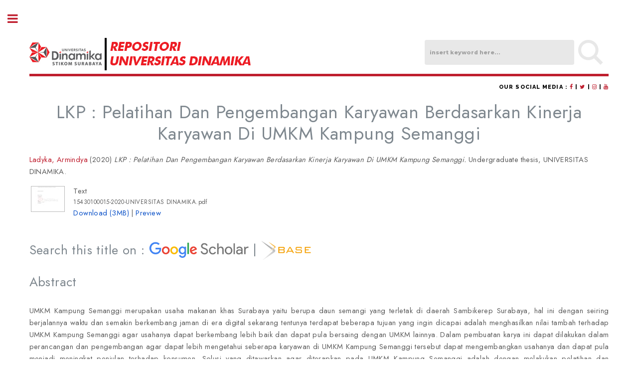

--- FILE ---
content_type: text/html; charset=utf-8
request_url: https://repository.dinamika.ac.id/id/eprint/4485/
body_size: 8101
content:
<!DOCTYPE html PUBLIC "-//W3C//DTD XHTML 1.0 Transitional//EN" "http://www.w3.org/TR/xhtml1/DTD/xhtml1-transitional.dtd">
<html xmlns="http://www.w3.org/1999/xhtml">
	<head>
		<meta charset="UTF-8" />
		<meta http-equiv="X-UA-Compatible" content="IE=edge" />
		<meta name="viewport" content="width=device-width, initial-scale=1,maximum-scale=1, user-scalable=no" />

		<title> LKP : Pelatihan Dan Pengembangan Karyawan Berdasarkan Kinerja Karyawan Di UMKM Kampung Semanggi  - Repositori Universitas Dinamika</title>
		<link rel="icon" href="/apw_template/images/favicon-sir.png" type="image/x-icon" />
		<link rel="shortcut icon" href="/apw_template/images/favicon-sir.png" type="image/x-icon" />
		<meta name="eprints.eprintid" content="4485" />
<meta name="eprints.rev_number" content="7" />
<meta name="eprints.eprint_status" content="archive" />
<meta name="eprints.userid" content="10" />
<meta name="eprints.dir" content="disk0/00/00/44/85" />
<meta name="eprints.datestamp" content="2020-04-20 05:12:45" />
<meta name="eprints.lastmod" content="2020-04-20 05:12:45" />
<meta name="eprints.status_changed" content="2020-04-20 05:12:45" />
<meta name="eprints.type" content="thesis" />
<meta name="eprints.metadata_visibility" content="show" />
<meta name="eprints.creators_name" content="Ladyka, Armindya" />
<meta name="eprints.contributors_type" content="http://www.loc.gov/loc.terms/relators/THS" />
<meta name="eprints.contributors_name" content="Wibowo, Januar" />
<meta name="eprints.contributors_id" content="januar@dinamika.ac.id" />
<meta name="eprints.title" content="LKP : Pelatihan Dan Pengembangan Karyawan Berdasarkan Kinerja Karyawan Di UMKM Kampung Semanggi" />
<meta name="eprints.ispublished" content="pub" />
<meta name="eprints.subjects" content="600.650.658" />
<meta name="eprints.divisions" content="S1MJMN" />
<meta name="eprints.keywords" content="Penilaian kinerja, pelatihan dan pengembangan di UMKM Kampung Semanggi" />
<meta name="eprints.note" content="Armindya Ladyka (15430100015)" />
<meta name="eprints.abstract" content="UMKM Kampung Semanggi merupakan usaha makanan khas Surabaya yaitu berupa daun semangi yang terletak di daerah Sambikerep Surabaya, hal ini dengan seiring berjalannya waktu dan semakin berkembang jaman di era digital sekarang tentunya terdapat beberapa tujuan yang ingin dicapai adalah menghasilkan nilai tambah terhadap UMKM Kampung Semanggi agar usahanya dapat berkembang lebih baik dan dapat pula bersaing dengan UMKM lainnya. Dalam pembuatan karya ini dapat dilakukan dalam perancangan dan pengembangan agar dapat lebih mengetahui seberapa karyawan di UMKM Kampung Semanggi tersebut dapat mengembangkan usahanya dan dapat pula menjadi meningkat penjulan terhadap konsumen. 
Solusi yang ditawarkan agar diterapkan pada UMKM Kampung Semanggi adalah dengan melakukan pelatihan dan pengembangan guna meningkatkan penilaian kinerja dengan menggunakan on the job training dan off the job training. Dimana, hal ini berpengaruh terhadap kinerja karyawan pada UMKM Kampung Semanggi.
Dengan diterapkannya penilaian kinerja, pelatihan dan pengembangan untuk meningkatkan kinerja karyawan dalam lingkungan kerja pada UMKM Kampung Semanggi, sehingga memperoleh hasil bahwa UMKM Kampung Semanggi dapat menjalankan kegiatan dengan efektif dan efisien sehingga dapat meningkatkan pendapatan dan minat kunjung konsumen, serta konsumen dapat mengenal produk UMKM Kampung Semanggi." />
<meta name="eprints.date" content="2020" />
<meta name="eprints.date_type" content="published" />
<meta name="eprints.thesis_type" content="undergraduate" />
<meta name="eprints.full_text_status" content="public" />
<meta name="eprints.pages" content="94" />
<meta name="eprints.institution" content="UNIVERSITAS DINAMIKA" />
<meta name="eprints.department" content="S1 Manajemen" />
<meta name="eprints.nim" content="NIM15430100015" />
<meta name="eprints.nidn" content="NIDN0715016801" />
<meta name="eprints.kodeprodi" content="KODEPRODI61201#S1_Manajemen" />
<meta name="eprints.citation" content="   Ladyka, Armindya  (2020) LKP : Pelatihan Dan Pengembangan Karyawan Berdasarkan Kinerja Karyawan Di UMKM Kampung Semanggi.  Undergraduate thesis, UNIVERSITAS DINAMIKA.   " />
<meta name="eprints.document_url" content="https://repository.dinamika.ac.id/id/eprint/4485/1/15430100015-2020-UNIVERSITAS%20DINAMIKA.pdf" />
<link rel="schema.DC" href="http://purl.org/DC/elements/1.0/" />
<meta name="DC.relation" content="https://repository.dinamika.ac.id/id/eprint/4485/" />
<meta name="DC.title" content="LKP : Pelatihan Dan Pengembangan Karyawan Berdasarkan Kinerja Karyawan Di UMKM Kampung Semanggi" />
<meta name="DC.creator" content="Ladyka, Armindya" />
<meta name="DC.subject" content="658 General management" />
<meta name="DC.description" content="UMKM Kampung Semanggi merupakan usaha makanan khas Surabaya yaitu berupa daun semangi yang terletak di daerah Sambikerep Surabaya, hal ini dengan seiring berjalannya waktu dan semakin berkembang jaman di era digital sekarang tentunya terdapat beberapa tujuan yang ingin dicapai adalah menghasilkan nilai tambah terhadap UMKM Kampung Semanggi agar usahanya dapat berkembang lebih baik dan dapat pula bersaing dengan UMKM lainnya. Dalam pembuatan karya ini dapat dilakukan dalam perancangan dan pengembangan agar dapat lebih mengetahui seberapa karyawan di UMKM Kampung Semanggi tersebut dapat mengembangkan usahanya dan dapat pula menjadi meningkat penjulan terhadap konsumen. 
Solusi yang ditawarkan agar diterapkan pada UMKM Kampung Semanggi adalah dengan melakukan pelatihan dan pengembangan guna meningkatkan penilaian kinerja dengan menggunakan on the job training dan off the job training. Dimana, hal ini berpengaruh terhadap kinerja karyawan pada UMKM Kampung Semanggi.
Dengan diterapkannya penilaian kinerja, pelatihan dan pengembangan untuk meningkatkan kinerja karyawan dalam lingkungan kerja pada UMKM Kampung Semanggi, sehingga memperoleh hasil bahwa UMKM Kampung Semanggi dapat menjalankan kegiatan dengan efektif dan efisien sehingga dapat meningkatkan pendapatan dan minat kunjung konsumen, serta konsumen dapat mengenal produk UMKM Kampung Semanggi." />
<meta name="DC.date" content="2020" />
<meta name="DC.type" content="Thesis" />
<meta name="DC.type" content="NonPeerReviewed" />
<meta name="DC.format" content="text" />
<meta name="DC.language" content="en" />
<meta name="DC.identifier" content="https://repository.dinamika.ac.id/id/eprint/4485/1/15430100015-2020-UNIVERSITAS%20DINAMIKA.pdf" />
<meta name="DC.identifier" content="   Ladyka, Armindya  (2020) LKP : Pelatihan Dan Pengembangan Karyawan Berdasarkan Kinerja Karyawan Di UMKM Kampung Semanggi.  Undergraduate thesis, UNIVERSITAS DINAMIKA.   " />
<link rel="canonical" href="https://repository.dinamika.ac.id/id/eprint/4485/" />
<link rel="alternate" href="https://repository.dinamika.ac.id/cgi/export/eprint/4485/DC/sir2014-eprint-4485.txt" type="text/plain; charset=utf-8" title="Dublin Core" />
<link rel="alternate" href="https://repository.dinamika.ac.id/cgi/export/eprint/4485/COinS/sir2014-eprint-4485.txt" type="text/plain; charset=utf-8" title="OpenURL ContextObject in Span" />
<link rel="alternate" href="https://repository.dinamika.ac.id/cgi/export/eprint/4485/Refer/sir2014-eprint-4485.refer" type="text/plain" title="Refer" />
<link rel="alternate" href="https://repository.dinamika.ac.id/cgi/export/eprint/4485/Simple/sir2014-eprint-4485.txt" type="text/plain; charset=utf-8" title="Simple Metadata" />
<link rel="alternate" href="https://repository.dinamika.ac.id/cgi/export/eprint/4485/BibTeX/sir2014-eprint-4485.bib" type="text/plain" title="BibTeX" />
<link rel="alternate" href="https://repository.dinamika.ac.id/cgi/export/eprint/4485/Atom/sir2014-eprint-4485.xml" type="application/atom+xml;charset=utf-8" title="Atom" />
<link rel="alternate" href="https://repository.dinamika.ac.id/cgi/export/eprint/4485/RDFNT/sir2014-eprint-4485.nt" type="text/plain" title="RDF+N-Triples" />
<link rel="alternate" href="https://repository.dinamika.ac.id/cgi/export/eprint/4485/HTML/sir2014-eprint-4485.html" type="text/html; charset=utf-8" title="HTML Citation" />
<link rel="alternate" href="https://repository.dinamika.ac.id/cgi/export/eprint/4485/JSON/sir2014-eprint-4485.js" type="application/json; charset=utf-8" title="JSON" />
<link rel="alternate" href="https://repository.dinamika.ac.id/cgi/export/eprint/4485/MODS/sir2014-eprint-4485.xml" type="text/xml; charset=utf-8" title="MODS" />
<link rel="alternate" href="https://repository.dinamika.ac.id/cgi/export/eprint/4485/ContextObject/sir2014-eprint-4485.xml" type="text/xml; charset=utf-8" title="OpenURL ContextObject" />
<link rel="alternate" href="https://repository.dinamika.ac.id/cgi/export/eprint/4485/Text/sir2014-eprint-4485.txt" type="text/plain; charset=utf-8" title="ASCII Citation" />
<link rel="alternate" href="https://repository.dinamika.ac.id/cgi/export/eprint/4485/CSV/sir2014-eprint-4485.csv" type="text/csv; charset=utf-8" title="Multiline CSV" />
<link rel="alternate" href="https://repository.dinamika.ac.id/cgi/export/eprint/4485/METS/sir2014-eprint-4485.xml" type="text/xml; charset=utf-8" title="METS" />
<link rel="alternate" href="https://repository.dinamika.ac.id/cgi/export/eprint/4485/DIDL/sir2014-eprint-4485.xml" type="text/xml; charset=utf-8" title="MPEG-21 DIDL" />
<link rel="alternate" href="https://repository.dinamika.ac.id/cgi/export/eprint/4485/RIS/sir2014-eprint-4485.ris" type="text/plain" title="Reference Manager" />
<link rel="alternate" href="https://repository.dinamika.ac.id/cgi/export/eprint/4485/RDFXML/sir2014-eprint-4485.rdf" type="application/rdf+xml" title="RDF+XML" />
<link rel="alternate" href="https://repository.dinamika.ac.id/cgi/export/eprint/4485/EndNote/sir2014-eprint-4485.enw" type="text/plain; charset=utf-8" title="EndNote" />
<link rel="alternate" href="https://repository.dinamika.ac.id/cgi/export/eprint/4485/XML/sir2014-eprint-4485.xml" type="application/vnd.eprints.data+xml; charset=utf-8" title="EP3 XML" />
<link rel="alternate" href="https://repository.dinamika.ac.id/cgi/export/eprint/4485/RDFN3/sir2014-eprint-4485.n3" type="text/n3" title="RDF+N3" />
<link rel="Top" href="https://repository.dinamika.ac.id/" />
    <link rel="Sword" href="https://repository.dinamika.ac.id/sword-app/servicedocument" />
    <link rel="SwordDeposit" href="https://repository.dinamika.ac.id/id/contents" />
    <link rel="Search" type="text/html" href="http://repository.dinamika.ac.id/cgi/search" />
    <link rel="Search" type="application/opensearchdescription+xml" href="http://repository.dinamika.ac.id/cgi/opensearchdescription" title="Repositori Universitas Dinamika" />
    <script type="text/javascript" src="https://www.google.com/jsapi">
//padder
</script><script type="text/javascript">
// <![CDATA[
google.load("visualization", "1", {packages:["corechart", "geochart"]});
// ]]></script><script type="text/javascript">
// <![CDATA[
var eprints_http_root = "https:\/\/repository.dinamika.ac.id";
var eprints_http_cgiroot = "https:\/\/repository.dinamika.ac.id\/cgi";
var eprints_oai_archive_id = "repository.dinamika.ac.id";
var eprints_logged_in = false;
// ]]></script>
    <style type="text/css">.ep_logged_in { display: none }</style>
    <link rel="stylesheet" type="text/css" href="/style/auto-3.4.0.css" />
    <script type="text/javascript" src="/javascript/auto-3.4.0.js">
//padder
</script>
    <!--[if lte IE 6]>
        <link rel="stylesheet" type="text/css" href="/style/ie6.css" />
   <![endif]-->
    <meta name="Generator" content="EPrints 3.4.0" />
    <meta http-equiv="Content-Type" content="text/html; charset=UTF-8" />
    <meta http-equiv="Content-Language" content="en" />
    
		<meta name="msvalidate.01" content="69460E92183D78E8620800484F3CC310" />
		<meta name="google-site-verification" content="A8fSo-oe9FPlJoNHGkKoxBDAaJ4q1XQaGyJDMXP5Mk8" /> <!-- perpus -->
				
		<!-- JQuery -->
		<!-- <script src="https://ajax.googleapis.com/ajax/libs/jquery/2.1.3/jquery.min.js" /> -->
		<link rel="stylesheet" href="https://fonts.googleapis.com/css?family=Open+Sans:400,600,400italic,600italic" />
		<link rel="stylesheet" href="https://fonts.googleapis.com/css?family=Montserrat:400,800" />
		<link rel="stylesheet" href="https://fonts.googleapis.com/css?family=Raleway:400,800,900" />

		<script src="//ajax.googleapis.com/ajax/libs/jquery/1.12.4/jquery.min.js">// <!-- No script --></script>

		<!-- CSS -->
		<link rel="stylesheet" href="/apw_template/styles/normalize.css" />
		<link rel="stylesheet" href="/apw_template/styles/component.css" />
		<link rel="stylesheet" href="/apw_template/styles/demo.css" />
		<link rel="stylesheet" href="/apw_template/styles/fluidgrid.min.css" />
		<link rel="stylesheet" href="/apw_template/styles/base.min.css" />
		<link rel="stylesheet" href="/apw_template/styles/site.css" />
		<link rel="stylesheet" href="/apw_template/styles/font-awesome.min.css" />
		<link rel="stylesheet" href="/apw_template/styles/main.css" />
		
		<script> 
			var $j = jQuery.noConflict();
		</script>
		
	</head>
		<!--<script>
		(function(i,s,o,g,r,a,m){i['GoogleAnalyticsObject']=r;i[r]=i[r]||function(){
		(i[r].q=i[r].q||[]).push(arguments)},i[r].l=1*new Date();a=s.createElement(o),
		m=s.getElementsByTagName(o)[0];a.async=1;a.src=g;m.parentNode.insertBefore(a,m)
		})(window,document,'script','https://www.google-analytics.com/analytics.js','ga');

		ga('create', 'UA-146803436-1', 'auto');
		ga('require', 'displayfeatures');
		ga('send', 'pageview');
		</script>-->

		<!-- Global site tag (gtag.js) - Google Analytics -->
		<!--<script async="async" src="https://www.googletagmanager.com/gtag/js?id=UA-146803436-1"></script>
		<script>
		  window.dataLayer = window.dataLayer || [];
		  function gtag(){dataLayer.push(arguments);}
		  gtag('js', new Date());

		  gtag('config', 'UA-146803436-1');
		</script>-->

		<!-- Google tag (gtag.js) -->
		<script async="async" src="https://www.googletagmanager.com/gtag/js?id=G-24B0KWX805">// <!-- No script --></script>
		<script>
		  window.dataLayer = window.dataLayer || [];
		  function gtag(){dataLayer.push(arguments);}
		  gtag('js', new Date());

		  gtag('config', 'G-24B0KWX805');
		</script>
<body>


	<div class="container">
		<div id="morphsearch" class="morphsearch">
			<form method="get" accept-charset="utf-8" action="https://repository.dinamika.ac.id/cgi/search" class="morphsearch-form">
				<input type="search" name="q" value="" id="txt" placeholder="insert keyword here..." style="font-color: #616161;" class="morphsearch-input" />
				<button type="submit" value="Search" name="_action_search" class="morphsearch-submit">Search</button>
				<input type="submit" value="Search" name="_action_search" style="display:none;" />
				<input type="hidden" name="_action_search" value="Search" />
				<input type="hidden" name="_order" value="bytitle" />
				<input type="hidden" name="basic_srchtype" value="ALL" />
				<input type="hidden" name="_satisfyall" value="ALL" />
				<div class="info-search"><span class="fa fa-info-circle" aria-hidden="true"></span> You can insert Student ID/Title/Author. For better search results, place phrase searches inside double quotes (eg. "fuzzy logic") </div>
			</form>
			

			<div class="morphsearch-content">
				<div class="advanced-search"><a href="http://repository.dinamika.ac.id/cgi/search/advanced" class="icon fa-search"> ADVANCED SEARCH</a></div>
			</div>

			<span class="morphsearch-close"></span>
		</div><!-- /morphsearch -->

		<img src="/apw_template/images/ikon-pencarian.png" class="ikon-search" />

		<div class="overlay"></div>

	</div><!-- /container -->
	
	<!-- Wrapper -->
			<div id="wrapper">

				<!-- Main -->
					<div id="main">
						<div class="inner">

							<!-- Header -->
								<header id="header">
									<div style="width: 100%;">
										<a href="https://repository.dinamika.ac.id" class="logo">
											<img src="/apw_template/images/universitas-dinamika-repo.jpg" alt="" />
										</a>
									</div>

									<div class="rss icon-sosmed">
										Our social media : <a href="//www.facebook.com/perpustakaanuniversitasdinamika/" class="icon fa-facebook" alt="Facebook" title="Facebook" target="_blank"><span class="label">Facebook</span></a> | <a href="//twitter.com/dinamikalibrary" class="icon fa-twitter" alt="Twitter" title="Twitter" target="_blank"><span class="label">Twitter</span></a> | <a href="//www.instagram.com/dinamikalibrary/" class="icon fa-instagram" alt="Instagram" title="Instagram" target="_blank"><span class="label">Instagram</span></a> | <a href="//www.youtube.com/channel/UCFtEB0Yu6l8Mf3b_Xj6u1dg" class="icon fa-youtube" alt="YouTube" title="YouTube" target="_blank"><span class="label">YouTube</span></a>
									</div>
								</header>
								
								<h1 class="ep_tm_pagetitle summarydetil">
								  

LKP : Pelatihan Dan Pengembangan Karyawan Berdasarkan Kinerja Karyawan Di UMKM Kampung Semanggi


								</h1>
								<div class="ep_summary_content"><div class="ep_summary_content_left"></div><div class="ep_summary_content_right"></div><div class="ep_summary_content_top"></div><div class="ep_summary_content_main">

  <p style="margin-bottom: 1em">
    


    <!--<print expr="creators_name"/>-->
    <span class="person"><span class="person_name">Ladyka, Armindya</span></span>
  

(2020)

<em>LKP : Pelatihan Dan Pengembangan Karyawan Berdasarkan Kinerja Karyawan Di UMKM Kampung Semanggi.</em>


    Undergraduate thesis, UNIVERSITAS DINAMIKA.
  




  </p>

  

  

    
  
    
      
      <table>
        
          <tr style="display:block; margin-bottom:px;">
            <td valign="top" align="right"><a onmouseover="EPJS_ShowPreview( event, 'doc_preview_142505' );" class="ep_document_link" href="https://repository.dinamika.ac.id/id/eprint/4485/1/15430100015-2020-UNIVERSITAS%20DINAMIKA.pdf" onmouseout="EPJS_HidePreview( event, 'doc_preview_142505' );"><img class="ep_doc_icon" alt="[img]" src="https://repository.dinamika.ac.id/4485/1.hassmallThumbnailVersion/15430100015-2020-UNIVERSITAS%20DINAMIKA.pdf" border="0" /></a><div id="doc_preview_142505" class="ep_preview"><table><tr><td><img class="ep_preview_image" alt="" src="https://repository.dinamika.ac.id/4485/1.haspreviewThumbnailVersion/15430100015-2020-UNIVERSITAS%20DINAMIKA.pdf" border="0" /><div class="ep_preview_title">Preview</div></td></tr></table></div></td>
            <td valign="top" style="padding-left:1em;">
              

<!-- document citation -->


<span class="ep_document_citation">
<span class="document_format">Text</span>
<br /><span class="document_filename">15430100015-2020-UNIVERSITAS DINAMIKA.pdf</span>



</span>

<br />
              <a href="https://repository.dinamika.ac.id/id/eprint/4485/1/15430100015-2020-UNIVERSITAS%20DINAMIKA.pdf" class="ep_document_link">Download (3MB)</a>
              
			  
			  | <a href="https://repository.dinamika.ac.id/4485/1.haslightboxThumbnailVersion/15430100015-2020-UNIVERSITAS%20DINAMIKA.pdf" rel="lightbox[docs] nofollow" title="   Text &lt;https://repository.dinamika.ac.id/id/eprint/4485/1/15430100015-2020-UNIVERSITAS%20DINAMIKA.pdf&gt; 
15430100015-2020-UNIVERSITAS DINAMIKA.pdf     ">Preview</a>
			  
			  
              
  
              <ul>
              
              </ul>
            </td>
          </tr>
        
      </table>
    

  

  

  <h2>
  <span style="vertical-align: middle;">Search this title on : </span> <a href="https://scholar.google.com/scholar?q=allintitle:LKP : Pelatihan Dan Pengembangan Karyawan Berdasarkan Kinerja Karyawan Di UMKM Kampung Semanggi" target="_blank"><img src="/apw_template/images/Google_Scholar_logo.png" style="vertical-align: middle;" width="200px" /></a> | <a href="https://www.base-search.net/Search/Results?type=all&amp;lookfor=LKP : Pelatihan Dan Pengembangan Karyawan Berdasarkan Kinerja Karyawan Di UMKM Kampung Semanggi" target="_blank"><img src="/apw_template/images/base_logo_kl.png" style="vertical-align: middle;" width="100px" /></a>
  </h2>

  
    <h2>Abstract</h2>
    <p style="text-align: justify; margin: 1em auto 0em auto">UMKM Kampung Semanggi merupakan usaha makanan khas Surabaya yaitu berupa daun semangi yang terletak di daerah Sambikerep Surabaya, hal ini dengan seiring berjalannya waktu dan semakin berkembang jaman di era digital sekarang tentunya terdapat beberapa tujuan yang ingin dicapai adalah menghasilkan nilai tambah terhadap UMKM Kampung Semanggi agar usahanya dapat berkembang lebih baik dan dapat pula bersaing dengan UMKM lainnya. Dalam pembuatan karya ini dapat dilakukan dalam perancangan dan pengembangan agar dapat lebih mengetahui seberapa karyawan di UMKM Kampung Semanggi tersebut dapat mengembangkan usahanya dan dapat pula menjadi meningkat penjulan terhadap konsumen. &#13;
Solusi yang ditawarkan agar diterapkan pada UMKM Kampung Semanggi adalah dengan melakukan pelatihan dan pengembangan guna meningkatkan penilaian kinerja dengan menggunakan on the job training dan off the job training. Dimana, hal ini berpengaruh terhadap kinerja karyawan pada UMKM Kampung Semanggi.&#13;
Dengan diterapkannya penilaian kinerja, pelatihan dan pengembangan untuk meningkatkan kinerja karyawan dalam lingkungan kerja pada UMKM Kampung Semanggi, sehingga memperoleh hasil bahwa UMKM Kampung Semanggi dapat menjalankan kegiatan dengan efektif dan efisien sehingga dapat meningkatkan pendapatan dan minat kunjung konsumen, serta konsumen dapat mengenal produk UMKM Kampung Semanggi.</p>
  

  <br />
  <h2>Export Record</h2>
  <form method="get" accept-charset="utf-8" action="https://repository.dinamika.ac.id/cgi/export_redirect">
	<input name="eprintid" id="eprintid" value="4485" type="hidden" />
		<select name="format" id="format">
			<option value="Text">ASCII Citation</option>
			<option value="Atom">Atom</option>
			<option value="BibTeX">BibTeX</option>
			<option value="DC">Dublin Core</option>
			<option value="XML">EP3 XML</option>
			<option value="EndNote">EndNote</option>
			<option value="HTML">HTML Citation</option>
			<option value="JSON">JSON</option>
			<option value="METS">METS</option>
			<option value="MODS">MODS</option>
			<option value="DIDL">MPEG-21 DIDL</option>
			<option value="ContextObject">OpenURL ContextObject</option>
			<option value="COinS">OpenURL ContextObject in Span</option>
			<option value="RDFNT">RDF+N-Triples</option>
			<option value="RDFN3">RDF+N3</option>
			<option value="RDFXML">RDF+XML</option>
			<option value="Refer">Refer</option>
			<option value="RIS">Reference Manager</option>
			<option value="Simple">Simple Metadata</option>
		</select>
	<input type="submit" value="Export" class="ep_form_action_button" />
</form>

<!-- <h2>Altmetrics</h2> -->
  <div id="altmetric_summary_page" data-altmetric-id="UNSPECIFIED">
   <script>
// <![CDATA[
      new EP_Altmetric_Badge( 'altmetric_summary_page' );
// ]]></script>
</div>


<!-- <div class="table-responsive"> -->
<div style="overflow-x:auto;">
  <table style="margin-bottom: 1em; margin-top: 1em;" cellpadding="3">
    <!-- share:start -->
    <!-- share: stop -->
    <tr>
      <th align="right">Item Type:</th>
      <td>
        Thesis
        
        
        (Undergraduate)
      </td>
    </tr>
    
    <br />
    
      
    
      
        <tr>
          <th align="right">Additional Information:</th>
          <td valign="top">Armindya Ladyka (15430100015)</td>
        </tr>
      
    
      
        <tr>
          <th align="right">Uncontrolled Keywords:</th>
          <td valign="top">Penilaian kinerja, pelatihan dan pengembangan di UMKM Kampung Semanggi</td>
        </tr>
      
    
      
        <tr>
          <th align="right">Dewey Decimal Classification:</th>
          <td valign="top"><a href="https://repository.dinamika.ac.id/view/subjects/600=2E650=2E658.html">600 – Technology &gt; 650 Management &amp; auxiliary services &gt; 658 General management</a></td>
        </tr>
      
    
      
        <tr>
          <th align="right">Divisions:</th>
          <td valign="top"><a href="https://repository.dinamika.ac.id/view/divisions/S1MJMN/">Fakultas Ekonomi dan Bisnis &gt; S1 Manajemen</a></td>
        </tr>
      
    
      
    
      
        <tr>
          <th align="right">Depositing User:</th>
          <td valign="top">

<a href="https://repository.dinamika.ac.id/cgi/users/home?screen=User::View&amp;userid=10"><span class="ep_name_citation"><span class="person_name">Totok Karyono</span></span></a>

</td>
        </tr>
      
    
      
        <tr>
          <th align="right">Date Deposited:</th>
          <td valign="top">20 Apr 2020 12:12</td>
        </tr>
      
    
      
        <tr>
          <th align="right">Last Modified:</th>
          <td valign="top">20 Apr 2020 12:12</td>
        </tr>
      
    
    
      <tr>
        <th align="right" valign="top">THESIS ADVISORS:</th>
        <td valign="top">
          1. UNSPECIFIED (NIDN : UNSPECIFIED)
          <br />
          
        </td>
      </tr>
    
    <tr>
      <th align="right">URI:</th>
      <td valign="top"><a href="http://repository.dinamika.ac.id/id/eprint/4485">http://repository.dinamika.ac.id/id/eprint/4485</a></td>
    </tr>
  </table>
</div>

<br />
<h2>Download Statistics</h2>
      <p>Downloads over the past year. Other digital versions may also be available to download e.g. from the publisher's website.</p>
      <div id="irstats2_summary_page_downloads" class="irstats2_graph"></div>
      <p><a href="/cgi/stats/report/eprint/4485">View more statistics</a></p>
      <script type="text/javascript">
      jQuery(document).ready(function(){
        new EPJS_Stats_GoogleGraph ( { 'context': {
            'range':'1y',
            'set_name': 'eprint',
            'set_value': 4485,
            'datatype':'downloads' },
            'options': {
            'container_id': 'irstats2_summary_page_downloads', 'date_resolution':'month','graph_type':'column'
            } } );
        });
      </script>

  
  

  
    <h3>Actions (login required)</h3>
    <table class="ep_summary_page_actions">
    
      <tr>
        <td><a href="/cgi/users/home?screen=EPrint%3A%3AView&amp;eprintid=4485"><img src="/style/images/action_view.png" title="View Item" alt="View Item" class="ep_form_action_icon" /></a></td>
        <td>  View Item</td>
      </tr>
    
    </table>
  

</div><div class="ep_summary_content_bottom"><div class="ep_summary_box " id="ep_summary_box_4478"><div class="ep_summary_box_title"><div class="ep_no_js">Altmetric</div><div class="ep_only_js" id="ep_summary_box_4478_colbar"><a class="ep_box_collapse_link" onclick="EPJS_blur(event); EPJS_toggleSlideScroll('ep_summary_box_4478_content',true,'ep_summary_box_4478');EPJS_toggle('ep_summary_box_4478_colbar',true);EPJS_toggle('ep_summary_box_4478_bar',false);return false" href="#"><img alt="-" src="/style/images/minus.png" border="0" /> Altmetric</a></div><div class="ep_only_js" id="ep_summary_box_4478_bar" style="display: none"><a class="ep_box_collapse_link" onclick="EPJS_blur(event); EPJS_toggleSlideScroll('ep_summary_box_4478_content',false,'ep_summary_box_4478');EPJS_toggle('ep_summary_box_4478_colbar',true);EPJS_toggle('ep_summary_box_4478_bar',false);return false" href="#"><img alt="+" src="/style/images/plus.png" border="0" /> Altmetric</a></div></div><div class="ep_summary_box_body" id="ep_summary_box_4478_content"><div id="ep_summary_box_4478_content_inner"></div></div></div></div><div class="ep_summary_content_after"></div></div>

						</div>
					</div>

				<!-- Sidebar -->
					<div id="sidebar">
						<div class="inner">

							<!-- Menu -->
								<header class="major" style="margin-top: 5px;">
										<div style="text-transform: uppercase; font-size: 14px; font-weight: 700;letter-spacing: 0.35em;border-bottom: solid 3px #bf1e2e;color: #000000;">USER MENU</div>
								</header>
								
								<div id="main_page">
									<ul class="ep_tm_key_tools" id="ep_tm_menu_tools"><li><a href="https://repository.dinamika.ac.id/cgi/users/home">Login</a></li></ul>
								</div>
									
								<nav id="menu">
									<ul>
										<li><a href="http://repository.dinamika.ac.id">home</a></li>
										<li><a href="http://repository.dinamika.ac.id/information.html">about</a></li>
										<!-- <li><a href="{$config{base_url}}/cgi/latest/">latest additions</a></li> -->
										<li>
											<span class="opener">Browse</span>
											<ul>
												<li><a href="http://repository.dinamika.ac.id/view/year/">browse by years</a></li>
												<li><a href="http://repository.dinamika.ac.id/view/subjects/">browse by subjects</a></li>
												<li><a href="http://repository.dinamika.ac.id/view/divisions/">browse by divisions</a></li>
												<li><a href="http://repository.dinamika.ac.id/view/creators/">browse by authors</a></li>
												<li><a href="https://repository.dinamika.ac.id/view/contributors/">browse by contributors</a></li>
												<li><a href="https://repository.dinamika.ac.id/view/types/">browse by types</a></li>
											</ul>
										</li>
										<li><a href="http://repository.dinamika.ac.id/help/index.html">Help</a></li>
										<li><a href="http://repository.dinamika.ac.id/policies.html">Policies</a></li>
										<li><a href="http://repository.dinamika.ac.id/cgi/stats/report">Statistic</a></li>
									</ul>
								</nav>

							

						
							<!-- Footer -->
								
		<footer id="footer">
			<p class="copyright">©2014-2025 by <a href="//library.dinamika.ac.id/" title="Perpustakaan Universitas Dinamika" alt="Perpustakaan Universitas Dinamika" style="border-bottom: dotted 1px #000;">Perpustakaan Universitas Dinamika</a>. Powered by <a href="//bazaar.eprints.org/554/" alt="APW theme for EPrints Branding (free)" title="APW theme for EPrints Branding (free)" target="_blank" style="border-bottom: dotted 1px #000;">APW Themes</a>. All rights reserved<a href="https://agungprasetyo.net/" style="text-decoration:none;">.</a><br />NPP: <a href="https://data.perpusnas.go.id/home/qrcode/3578032D2020309" alt="Nomor Pokok Perpustakaan : 3578032D2020309" title="Nomor Pokok Perpustakaan : 3578032D2020309" target="_blank">3578032D2020309</a></p>
		</footer>
    

						</div>
					</div>

			</div>
		
		<!-- Scripts -->
		<script src="/apw_template/scripts/menu.min.js">// <!-- No script --></script>
		<script src="/apw_template/scripts/skel.min.js">// <!-- No script --></script>
		<script src="/apw_template/scripts/util.min.js">// <!-- No script --></script>
		<script src="/apw_template/scripts/main.min.js">// <!-- No script --></script>
		<script src="/apw_template/scripts/classie.js">// <!-- No script --></script>
		<script>
			(function() {
				var morphSearch = document.getElementById( 'morphsearch' ),
					input = morphSearch.querySelector( 'input.morphsearch-input' ),
					ctrlClose = morphSearch.querySelector( 'span.morphsearch-close' ),
					isOpen = isAnimating = false,
					// show/hide search area
					toggleSearch = function(evt) {
						// return if open and the input gets focused
						if ( evt.type.toLowerCase() === 'focus') {
							if (isOpen) {
								return false;
							}
						}
						var offsets = morphsearch.getBoundingClientRect();
						if( isOpen ) {
							classie.remove( morphSearch, 'open' );

							// trick to hide input text once the search overlay closes 
							// todo: hardcoded times, should be done after transition ends
							if( input.value !== '' ) {
								setTimeout(function() {
									classie.add( morphSearch, 'hideInput' );
									setTimeout(function() {
										classie.remove( morphSearch, 'hideInput' );
										input.value = '';
									}, 300 );
								}, 500);
							}
							
							input.blur();
						}
						else {
							classie.add( morphSearch, 'open' );
						}
						isOpen = !isOpen;
					};

				// events
				input.addEventListener( 'focus', toggleSearch );
				ctrlClose.addEventListener( 'click', toggleSearch );
				// esc key closes search overlay
				// keyboard navigation events
				document.addEventListener( 'keydown', function( ev ) {
					var keyCode = ev.keyCode || ev.which;
					if( keyCode === 27 ) {
						if (isOpen) {
							toggleSearch(ev);
						}
					}
				} );


				/***** for demo purposes only: don't allow to submit the form *****/
				morphSearch.querySelector( 'button[type="submit"]' ).addEventListener( 'click', function(ev) { return true; } );
			})();
		</script>
		<!-- <script>
			//JLRS ORCIDs
			jQuery('.orcid').tooltip({
			  'placement': 'auto',
			    'title': function(){ return "ORCID: "+ j(this).text()},
			    }).append('<img src="/images/orcid_16x16.png" alt="" />').find('span').hide();
		</script> -->


</body>
</html>

--- FILE ---
content_type: text/css
request_url: https://repository.dinamika.ac.id/apw_template/styles/demo.css
body_size: 911
content:
@font-face {
	font-weight: normal;
	font-style: normal;
	font-family: 'codropsicons';
	src:url('../fonts/codropsicons/codropsicons.eot');
	src:url('../fonts/codropsicons/codropsicons.eot?#iefix') format('embedded-opentype'),
		url('../fonts/codropsicons/codropsicons.woff') format('woff'),
		url('../fonts/codropsicons/codropsicons.ttf') format('truetype'),
		url('../fonts/codropsicons/codropsicons.svg#codropsicons') format('svg');
}

*, *:after, *:before { -webkit-box-sizing: border-box; box-sizing: border-box; }
.clearfix:before, .clearfix:after { content: ''; display: table; }
.clearfix:after { clear: both; }

body {
	color: #fff;
	font-size: 1em;
	font-family: 'Raleway', Arial, sans-serif;
	min-height: 500px;
}

a {
	color: #fff;
	text-decoration: none;
	outline: none;
}

a:hover,
a:focus {
	color: #ec5a62;
}

/* Header */
.codrops-header,
.sidebar {
	max-width: 50%;
	float: left;
	padding: 40px;
}

.sidebar {
	padding: 50px 50px 0 0;
	float: right;
	min-height: 9em;
}

.sidebar > nav {
	float: left;
	font-size: 1.5em;
	line-height: 1.75;
	text-align: center;
	margin: 0 250px 1em 0;
}

.sidebar > nav a {
	margin: 0 5px;
}

.codrops-header h1 {
	margin: 0;
	font-weight: 100;
	font-size: 4.5em;
	line-height: 0.75;
	color: #fff;
	letter-spacing: -1px;
}

.codrops-header h1 span {
	display: block;
	font-size: 31.5%;
	font-weight: 800;
	letter-spacing: 0px;
	text-indent: 5px;
	line-height: 1;
	padding: 1em 0;
	color: #000;
}

/* To Navigation Style */
.codrops-links {
	text-transform: uppercase;
	font-weight: 800;
	font-size: 1.5em;
	line-height: 2.2;
}

.codrops-links a {
	display: inline-block;
	padding: 0 0.5em 0 0;
	margin: 0 1em 0 0;
	text-decoration: none;
	letter-spacing: 1px;
	position: relative;
}

.codrops-links a:first-child:after {
	content: '/';
	color: rgba(255,255,255,0.2);
	font-weight: 100;
	position: absolute;
	font-size: 2em;
	top: 50%;
	left: 100%;
	pointer-events: none;
	-webkit-transform: translateY(-50%);
	transform: translateY(-50%);
}

.codrops-icon span {
	display: none;
}

.codrops-icon:before {
	margin: 0 4px;
	text-transform: none;
	font-weight: normal;
	font-style: normal;
	font-variant: normal;
	font-family: 'codropsicons';
	line-height: 1;
	speak: none;
	-webkit-font-smoothing: antialiased;
}

.codrops-icon-drop:before {
	content: "\e001";
}

.codrops-icon-prev:before {
	content: "\e004";
}

@media screen and (max-width: 60.625em) {
	.codrops-header,
	.sidebar {
		float: none;
		max-width: 100%;
		padding: 20px;
		text-align: center;
	}
	.sidebar > nav {
		float: none;
		margin: 100px 0.5em 0;
	}
}

--- FILE ---
content_type: application/javascript
request_url: https://repository.dinamika.ac.id/javascript/auto-3.4.0.js
body_size: 91368
content:



/* From: /usr/share/eprints3/archives/sir2014/cfg/static/javascript/auto/00_ga_tracker_code.js */

var ga_tracker_code = 'UA-146803436-1';


/* From: /usr/share/eprints3/archives/sir2014/cfg/static/javascript/auto/20_prototype.js */

var Prototype={Version:"1.7.1",Browser:(function(){var b=navigator.userAgent;var a=Object.prototype.toString.call(window.opera)=="[object Opera]";return{IE:!!window.attachEvent&&!a,Opera:a,WebKit:b.indexOf("AppleWebKit/")>-1,Gecko:b.indexOf("Gecko")>-1&&b.indexOf("KHTML")===-1,MobileSafari:/Apple.*Mobile/.test(b)}})(),BrowserFeatures:{XPath:!!document.evaluate,SelectorsAPI:!!document.querySelector,ElementExtensions:(function(){var a=window.Element||window.HTMLElement;return !!(a&&a.prototype)})(),SpecificElementExtensions:(function(){if(typeof window.HTMLDivElement!=="undefined"){return true}var c=document.createElement("div"),b=document.createElement("form"),a=false;if(c.__proto__&&(c.__proto__!==b.__proto__)){a=true}c=b=null;return a})()},ScriptFragment:"<script[^>]*>([\\S\\s]*?)<\/script\\s*>",JSONFilter:/^\/\*-secure-([\s\S]*)\*\/\s*$/,emptyFunction:function(){},K:function(a){return a}};if(Prototype.Browser.MobileSafari){Prototype.BrowserFeatures.SpecificElementExtensions=false}var Class=(function(){var d=(function(){for(var e in {toString:1}){if(e==="toString"){return false}}return true})();function a(){}function b(){var h=null,g=$A(arguments);if(Object.isFunction(g[0])){h=g.shift()}function e(){this.initialize.apply(this,arguments)}Object.extend(e,Class.Methods);e.superclass=h;e.subclasses=[];if(h){a.prototype=h.prototype;e.prototype=new a;h.subclasses.push(e)}for(var f=0,j=g.length;f<j;f++){e.addMethods(g[f])}if(!e.prototype.initialize){e.prototype.initialize=Prototype.emptyFunction}e.prototype.constructor=e;return e}function c(l){var g=this.superclass&&this.superclass.prototype,f=Object.keys(l);if(d){if(l.toString!=Object.prototype.toString){f.push("toString")}if(l.valueOf!=Object.prototype.valueOf){f.push("valueOf")}}for(var e=0,h=f.length;e<h;e++){var k=f[e],j=l[k];if(g&&Object.isFunction(j)&&j.argumentNames()[0]=="$super"){var m=j;j=(function(i){return function(){return g[i].apply(this,arguments)}})(k).wrap(m);j.valueOf=(function(i){return function(){return i.valueOf.call(i)}})(m);j.toString=(function(i){return function(){return i.toString.call(i)}})(m)}this.prototype[k]=j}return this}return{create:b,Methods:{addMethods:c}}})();(function(){var y=Object.prototype.toString,k=Object.prototype.hasOwnProperty,z="Null",B="Undefined",K="Boolean",w="Number",v="String",I="Object",i="[object Function]",d="[object Boolean]",j="[object Number]",f="[object String]",b="[object Array]",H="[object Date]",e=window.JSON&&typeof JSON.stringify==="function"&&JSON.stringify(0)==="0"&&typeof JSON.stringify(Prototype.K)==="undefined";var q=["toString","toLocaleString","valueOf","hasOwnProperty","isPrototypeOf","propertyIsEnumerable","constructor"];var a=(function(){for(var L in {toString:1}){if(L==="toString"){return false}}return true})();function D(M){switch(M){case null:return z;case (void 0):return B}var L=typeof M;switch(L){case"boolean":return K;case"number":return w;case"string":return v}return I}function h(L,N){for(var M in N){L[M]=N[M]}return L}function l(L){try{if(o(L)){return"undefined"}if(L===null){return"null"}return L.inspect?L.inspect():String(L)}catch(M){if(M instanceof RangeError){return"..."}throw M}}function A(L){return m("",{"":L},[])}function m(U,R,S){var T=R[U];if(D(T)===I&&typeof T.toJSON==="function"){T=T.toJSON(U)}var N=y.call(T);switch(N){case j:case d:case f:T=T.valueOf()}switch(T){case null:return"null";case true:return"true";case false:return"false"}var Q=typeof T;switch(Q){case"string":return T.inspect(true);case"number":return isFinite(T)?String(T):"null";case"object":for(var M=0,L=S.length;M<L;M++){if(S[M]===T){throw new TypeError("Cyclic reference to '"+T+"' in object")}}S.push(T);var P=[];if(N===b){for(var M=0,L=T.length;M<L;M++){var O=m(M,T,S);P.push(typeof O==="undefined"?"null":O)}P="["+P.join(",")+"]"}else{var V=Object.keys(T);for(var M=0,L=V.length;M<L;M++){var U=V[M],O=m(U,T,S);if(typeof O!=="undefined"){P.push(U.inspect(true)+":"+O)}}P="{"+P.join(",")+"}"}S.pop();return P}}function J(L){return JSON.stringify(L)}function C(L){return $H(L).toQueryString()}function p(L){return L&&L.toHTML?L.toHTML():String.interpret(L)}function x(L){if(D(L)!==I){throw new TypeError()}var N=[];for(var O in L){if(k.call(L,O)){N.push(O)}}if(a){for(var M=0;O=q[M];M++){if(k.call(L,O)){N.push(O)}}}return N}function G(L){var M=[];for(var N in L){M.push(L[N])}return M}function s(L){return h({},L)}function E(L){return !!(L&&L.nodeType==1)}function u(L){return y.call(L)===b}var c=(typeof Array.isArray=="function")&&Array.isArray([])&&!Array.isArray({});if(c){u=Array.isArray}function r(L){return L instanceof Hash}function n(L){return y.call(L)===i}function g(L){return y.call(L)===f}function F(L){return y.call(L)===j}function t(L){return y.call(L)===H}function o(L){return typeof L==="undefined"}h(Object,{extend:h,inspect:l,toJSON:e?J:A,toQueryString:C,toHTML:p,keys:Object.keys||x,values:G,clone:s,isElement:E,isArray:u,isHash:r,isFunction:n,isString:g,isNumber:F,isDate:t,isUndefined:o})})();Object.extend(Function.prototype,(function(){var l=Array.prototype.slice;function d(p,m){var o=p.length,n=m.length;while(n--){p[o+n]=m[n]}return p}function j(n,m){n=l.call(n,0);return d(n,m)}function g(){var m=this.toString().match(/^[\s\(]*function[^(]*\(([^)]*)\)/)[1].replace(/\/\/.*?[\r\n]|\/\*(?:.|[\r\n])*?\*\//g,"").replace(/\s+/g,"").split(",");return m.length==1&&!m[0]?[]:m}function h(o){if(arguments.length<2&&Object.isUndefined(arguments[0])){return this}if(!Object.isFunction(this)){throw new TypeError("The object is not callable.")}var q=function(){};var m=this,n=l.call(arguments,1);var p=function(){var r=j(n,arguments),s=o;var s=this instanceof p?this:o;return m.apply(s,r)};q.prototype=this.prototype;p.prototype=new q();return p}function f(o){var m=this,n=l.call(arguments,1);return function(q){var p=d([q||window.event],n);return m.apply(o,p)}}function k(){if(!arguments.length){return this}var m=this,n=l.call(arguments,0);return function(){var o=j(n,arguments);return m.apply(this,o)}}function e(o){var m=this,n=l.call(arguments,1);o=o*1000;return window.setTimeout(function(){return m.apply(m,n)},o)}function a(){var m=d([0.01],arguments);return this.delay.apply(this,m)}function c(n){var m=this;return function(){var o=d([m.bind(this)],arguments);return n.apply(this,o)}}function b(){if(this._methodized){return this._methodized}var m=this;return this._methodized=function(){var n=d([this],arguments);return m.apply(null,n)}}var i={argumentNames:g,bindAsEventListener:f,curry:k,delay:e,defer:a,wrap:c,methodize:b};if(!Function.prototype.bind){i.bind=h}return i})());(function(c){function b(){return this.getUTCFullYear()+"-"+(this.getUTCMonth()+1).toPaddedString(2)+"-"+this.getUTCDate().toPaddedString(2)+"T"+this.getUTCHours().toPaddedString(2)+":"+this.getUTCMinutes().toPaddedString(2)+":"+this.getUTCSeconds().toPaddedString(2)+"Z"}function a(){return this.toISOString()}if(!c.toISOString){c.toISOString=b}if(!c.toJSON){c.toJSON=a}})(Date.prototype);RegExp.prototype.match=RegExp.prototype.test;RegExp.escape=function(a){return String(a).replace(/([.*+?^=!:${}()|[\]\/\\])/g,"\\$1")};var PeriodicalExecuter=Class.create({initialize:function(b,a){this.callback=b;this.frequency=a;this.currentlyExecuting=false;this.registerCallback()},registerCallback:function(){this.timer=setInterval(this.onTimerEvent.bind(this),this.frequency*1000)},execute:function(){this.callback(this)},stop:function(){if(!this.timer){return}clearInterval(this.timer);this.timer=null},onTimerEvent:function(){if(!this.currentlyExecuting){try{this.currentlyExecuting=true;this.execute();this.currentlyExecuting=false}catch(a){this.currentlyExecuting=false;throw a}}}});Object.extend(String,{interpret:function(a){return a==null?"":String(a)},specialChar:{"\b":"\\b","\t":"\\t","\n":"\\n","\f":"\\f","\r":"\\r","\\":"\\\\"}});Object.extend(String.prototype,(function(){var NATIVE_JSON_PARSE_SUPPORT=window.JSON&&typeof JSON.parse==="function"&&JSON.parse('{"test": true}').test;function prepareReplacement(replacement){if(Object.isFunction(replacement)){return replacement}var template=new Template(replacement);return function(match){return template.evaluate(match)}}function gsub(pattern,replacement){var result="",source=this,match;replacement=prepareReplacement(replacement);if(Object.isString(pattern)){pattern=RegExp.escape(pattern)}if(!(pattern.length||pattern.source)){replacement=replacement("");return replacement+source.split("").join(replacement)+replacement}while(source.length>0){if(match=source.match(pattern)){result+=source.slice(0,match.index);result+=String.interpret(replacement(match));source=source.slice(match.index+match[0].length)}else{result+=source,source=""}}return result}function sub(pattern,replacement,count){replacement=prepareReplacement(replacement);count=Object.isUndefined(count)?1:count;return this.gsub(pattern,function(match){if(--count<0){return match[0]}return replacement(match)})}function scan(pattern,iterator){this.gsub(pattern,iterator);return String(this)}function truncate(length,truncation){length=length||30;truncation=Object.isUndefined(truncation)?"...":truncation;return this.length>length?this.slice(0,length-truncation.length)+truncation:String(this)}function strip(){return this.replace(/^\s+/,"").replace(/\s+$/,"")}function stripTags(){return this.replace(/<\w+(\s+("[^"]*"|'[^']*'|[^>])+)?>|<\/\w+>/gi,"")}function stripScripts(){return this.replace(new RegExp(Prototype.ScriptFragment,"img"),"")}function extractScripts(){var matchAll=new RegExp(Prototype.ScriptFragment,"img"),matchOne=new RegExp(Prototype.ScriptFragment,"im");return(this.match(matchAll)||[]).map(function(scriptTag){return(scriptTag.match(matchOne)||["",""])[1]})}function evalScripts(){return this.extractScripts().map(function(script){return eval(script)})}function escapeHTML(){return this.replace(/&/g,"&amp;").replace(/</g,"&lt;").replace(/>/g,"&gt;")}function unescapeHTML(){return this.stripTags().replace(/&lt;/g,"<").replace(/&gt;/g,">").replace(/&amp;/g,"&")}function toQueryParams(separator){var match=this.strip().match(/([^?#]*)(#.*)?$/);if(!match){return{}}return match[1].split(separator||"&").inject({},function(hash,pair){if((pair=pair.split("="))[0]){var key=decodeURIComponent(pair.shift()),value=pair.length>1?pair.join("="):pair[0];if(value!=undefined){value=decodeURIComponent(value)}if(key in hash){if(!Object.isArray(hash[key])){hash[key]=[hash[key]]}hash[key].push(value)}else{hash[key]=value}}return hash})}function toArray(){return this.split("")}function succ(){return this.slice(0,this.length-1)+String.fromCharCode(this.charCodeAt(this.length-1)+1)}function times(count){return count<1?"":new Array(count+1).join(this)}function camelize(){return this.replace(/-+(.)?/g,function(match,chr){return chr?chr.toUpperCase():""})}function capitalize(){return this.charAt(0).toUpperCase()+this.substring(1).toLowerCase()}function underscore(){return this.replace(/::/g,"/").replace(/([A-Z]+)([A-Z][a-z])/g,"$1_$2").replace(/([a-z\d])([A-Z])/g,"$1_$2").replace(/-/g,"_").toLowerCase()}function dasherize(){return this.replace(/_/g,"-")}function inspect(useDoubleQuotes){var escapedString=this.replace(/[\x00-\x1f\\]/g,function(character){if(character in String.specialChar){return String.specialChar[character]}return"\\u00"+character.charCodeAt().toPaddedString(2,16)});if(useDoubleQuotes){return'"'+escapedString.replace(/"/g,'\\"')+'"'}return"'"+escapedString.replace(/'/g,"\\'")+"'"}function unfilterJSON(filter){return this.replace(filter||Prototype.JSONFilter,"$1")}function isJSON(){var str=this;if(str.blank()){return false}str=str.replace(/\\(?:["\\\/bfnrt]|u[0-9a-fA-F]{4})/g,"@");str=str.replace(/"[^"\\\n\r]*"|true|false|null|-?\d+(?:\.\d*)?(?:[eE][+\-]?\d+)?/g,"]");str=str.replace(/(?:^|:|,)(?:\s*\[)+/g,"");return(/^[\],:{}\s]*$/).test(str)}function evalJSON(sanitize){var json=this.unfilterJSON(),cx=/[\u0000\u00ad\u0600-\u0604\u070f\u17b4\u17b5\u200c-\u200f\u2028-\u202f\u2060-\u206f\ufeff\ufff0-\uffff]/g;if(cx.test(json)){json=json.replace(cx,function(a){return"\\u"+("0000"+a.charCodeAt(0).toString(16)).slice(-4)})}try{if(!sanitize||json.isJSON()){return eval("("+json+")")}}catch(e){}throw new SyntaxError("Badly formed JSON string: "+this.inspect())}function parseJSON(){var json=this.unfilterJSON();return JSON.parse(json)}function include(pattern){return this.indexOf(pattern)>-1}function startsWith(pattern){return this.lastIndexOf(pattern,0)===0}function endsWith(pattern){var d=this.length-pattern.length;return d>=0&&this.indexOf(pattern,d)===d}function empty(){return this==""}function blank(){return/^\s*$/.test(this)}function interpolate(object,pattern){return new Template(this,pattern).evaluate(object)}return{gsub:gsub,sub:sub,scan:scan,truncate:truncate,strip:String.prototype.trim||strip,stripTags:stripTags,stripScripts:stripScripts,extractScripts:extractScripts,evalScripts:evalScripts,escapeHTML:escapeHTML,unescapeHTML:unescapeHTML,toQueryParams:toQueryParams,parseQuery:toQueryParams,toArray:toArray,succ:succ,times:times,camelize:camelize,capitalize:capitalize,underscore:underscore,dasherize:dasherize,inspect:inspect,unfilterJSON:unfilterJSON,isJSON:isJSON,evalJSON:NATIVE_JSON_PARSE_SUPPORT?parseJSON:evalJSON,include:include,startsWith:startsWith,endsWith:endsWith,empty:empty,blank:blank,interpolate:interpolate}})());var Template=Class.create({initialize:function(a,b){this.template=a.toString();this.pattern=b||Template.Pattern},evaluate:function(a){if(a&&Object.isFunction(a.toTemplateReplacements)){a=a.toTemplateReplacements()}return this.template.gsub(this.pattern,function(d){if(a==null){return(d[1]+"")}var f=d[1]||"";if(f=="\\"){return d[2]}var b=a,g=d[3],e=/^([^.[]+|\[((?:.*?[^\\])?)\])(\.|\[|$)/;d=e.exec(g);if(d==null){return f}while(d!=null){var c=d[1].startsWith("[")?d[2].replace(/\\\\]/g,"]"):d[1];b=b[c];if(null==b||""==d[3]){break}g=g.substring("["==d[3]?d[1].length:d[0].length);d=e.exec(g)}return f+String.interpret(b)})}});Template.Pattern=/(^|.|\r|\n)(#\{(.*?)\})/;var $break={};var Enumerable=(function(){function c(x,w){try{this._each(x,w)}catch(y){if(y!=$break){throw y}}return this}function r(z,y,x){var w=-z,A=[],B=this.toArray();if(z<1){return B}while((w+=z)<B.length){A.push(B.slice(w,w+z))}return A.collect(y,x)}function b(y,x){y=y||Prototype.K;var w=true;this.each(function(A,z){w=w&&!!y.call(x,A,z,this);if(!w){throw $break}},this);return w}function i(y,x){y=y||Prototype.K;var w=false;this.each(function(A,z){if(w=!!y.call(x,A,z,this)){throw $break}},this);return w}function j(y,x){y=y||Prototype.K;var w=[];this.each(function(A,z){w.push(y.call(x,A,z,this))},this);return w}function t(y,x){var w;this.each(function(A,z){if(y.call(x,A,z,this)){w=A;throw $break}},this);return w}function h(y,x){var w=[];this.each(function(A,z){if(y.call(x,A,z,this)){w.push(A)}},this);return w}function g(z,y,x){y=y||Prototype.K;var w=[];if(Object.isString(z)){z=new RegExp(RegExp.escape(z))}this.each(function(B,A){if(z.match(B)){w.push(y.call(x,B,A,this))}},this);return w}function a(w){if(Object.isFunction(this.indexOf)){if(this.indexOf(w)!=-1){return true}}var x=false;this.each(function(y){if(y==w){x=true;throw $break}});return x}function q(x,w){w=Object.isUndefined(w)?null:w;return this.eachSlice(x,function(y){while(y.length<x){y.push(w)}return y})}function l(w,y,x){this.each(function(A,z){w=y.call(x,w,A,z,this)},this);return w}function v(x){var w=$A(arguments).slice(1);return this.map(function(y){return y[x].apply(y,w)})}function p(y,x){y=y||Prototype.K;var w;this.each(function(A,z){A=y.call(x,A,z,this);if(w==null||A>=w){w=A}},this);return w}function n(y,x){y=y||Prototype.K;var w;this.each(function(A,z){A=y.call(x,A,z,this);if(w==null||A<w){w=A}},this);return w}function e(z,x){z=z||Prototype.K;var y=[],w=[];this.each(function(B,A){(z.call(x,B,A,this)?y:w).push(B)},this);return[y,w]}function f(x){var w=[];this.each(function(y){w.push(y[x])});return w}function d(y,x){var w=[];this.each(function(A,z){if(!y.call(x,A,z,this)){w.push(A)}},this);return w}function m(x,w){return this.map(function(z,y){return{value:z,criteria:x.call(w,z,y,this)}},this).sort(function(B,A){var z=B.criteria,y=A.criteria;return z<y?-1:z>y?1:0}).pluck("value")}function o(){return this.map()}function s(){var x=Prototype.K,w=$A(arguments);if(Object.isFunction(w.last())){x=w.pop()}var y=[this].concat(w).map($A);return this.map(function(A,z){return x(y.pluck(z))})}function k(){return this.toArray().length}function u(){return"#<Enumerable:"+this.toArray().inspect()+">"}return{each:c,eachSlice:r,all:b,every:b,any:i,some:i,collect:j,map:j,detect:t,findAll:h,select:h,filter:h,grep:g,include:a,member:a,inGroupsOf:q,inject:l,invoke:v,max:p,min:n,partition:e,pluck:f,reject:d,sortBy:m,toArray:o,entries:o,zip:s,size:k,inspect:u,find:t}})();function $A(c){if(!c){return[]}if("toArray" in Object(c)){return c.toArray()}var b=c.length||0,a=new Array(b);while(b--){a[b]=c[b]}return a}function $w(a){if(!Object.isString(a)){return[]}a=a.strip();return a?a.split(/\s+/):[]}Array.from=$A;(function(){var x=Array.prototype,p=x.slice,r=x.forEach;function b(D,C){for(var B=0,E=this.length>>>0;B<E;B++){if(B in this){D.call(C,this[B],B,this)}}}if(!r){r=b}function o(){this.length=0;return this}function d(){return this[0]}function g(){return this[this.length-1]}function k(){return this.select(function(B){return B!=null})}function A(){return this.inject([],function(C,B){if(Object.isArray(B)){return C.concat(B.flatten())}C.push(B);return C})}function j(){var B=p.call(arguments,0);return this.select(function(C){return !B.include(C)})}function f(B){return(B===false?this.toArray():this)._reverse()}function n(B){return this.inject([],function(E,D,C){if(0==C||(B?E.last()!=D:!E.include(D))){E.push(D)}return E})}function s(B){return this.uniq().findAll(function(C){return B.indexOf(C)!==-1})}function v(){return p.call(this,0)}function l(){return this.length}function y(){return"["+this.map(Object.inspect).join(", ")+"]"}function a(E,C){if(this==null){throw new TypeError()}var F=Object(this),D=F.length>>>0;if(D===0){return -1}C=Number(C);if(isNaN(C)){C=0}else{if(C!==0&&isFinite(C)){C=(C>0?1:-1)*Math.floor(Math.abs(C))}}if(C>D){return -1}var B=C>=0?C:Math.max(D-Math.abs(C),0);for(;B<D;B++){if(B in F&&F[B]===E){return B}}return -1}function q(E,C){if(this==null){throw new TypeError()}var F=Object(this),D=F.length>>>0;if(D===0){return -1}if(!Object.isUndefined(C)){C=Number(C);if(isNaN(C)){C=0}else{if(C!==0&&isFinite(C)){C=(C>0?1:-1)*Math.floor(Math.abs(C))}}}else{C=D}var B=C>=0?Math.min(C,D-1):D-Math.abs(C);for(;B>=0;B--){if(B in F&&F[B]===E){return B}}return -1}function c(I){var G=[],H=p.call(arguments,0),J,C=0;H.unshift(this);for(var F=0,B=H.length;F<B;F++){J=H[F];if(Object.isArray(J)&&!("callee" in J)){for(var E=0,D=J.length;E<D;E++){if(E in J){G[C]=J[E]}C++}}else{G[C++]=J}}G.length=C;return G}function u(B){return function(){if(arguments.length===0){return B.call(this,Prototype.K)}else{if(arguments[0]===undefined){var C=p.call(arguments,1);C.unshift(Prototype.K);return B.apply(this,C)}else{return B.apply(this,arguments)}}}}function w(F){if(this==null){throw new TypeError()}F=F||Prototype.K;var B=Object(this);var E=[],D=arguments[1],H=0;for(var C=0,G=B.length>>>0;C<G;C++){if(C in B){E[H]=F.call(D,B[C],C,B)}H++}E.length=H;return E}if(x.map){w=u(Array.prototype.map)}function h(F){if(this==null||!Object.isFunction(F)){throw new TypeError()}var B=Object(this);var E=[],D=arguments[1],H;for(var C=0,G=B.length>>>0;C<G;C++){if(C in B){H=B[C];if(F.call(D,H,C,B)){E.push(H)}}}return E}if(x.filter){h=Array.prototype.filter}function i(E){if(this==null){throw new TypeError()}E=E||Prototype.K;var D=arguments[1];var B=Object(this);for(var C=0,F=B.length>>>0;C<F;C++){if(C in B&&E.call(D,B[C],C,B)){return true}}return false}if(x.some){var i=u(Array.prototype.some)}function z(E){if(this==null){throw new TypeError()}E=E||Prototype.K;var D=arguments[1];var B=Object(this);for(var C=0,F=B.length>>>0;C<F;C++){if(C in B&&!E.call(D,B[C],C,B)){return false}}return true}if(x.every){var z=u(Array.prototype.every)}var t=x.reduce;function m(B,D){D=D||Prototype.K;var C=arguments[2];return t.call(this,D.bind(C),B)}if(!x.reduce){var m=Enumerable.inject}Object.extend(x,Enumerable);if(!x._reverse){x._reverse=x.reverse}Object.extend(x,{_each:r,map:w,collect:w,select:h,filter:h,findAll:h,some:i,any:i,every:z,all:z,inject:m,clear:o,first:d,last:g,compact:k,flatten:A,without:j,reverse:f,uniq:n,intersect:s,clone:v,toArray:v,size:l,inspect:y});var e=(function(){return[].concat(arguments)[0][0]!==1})(1,2);if(e){x.concat=c}if(!x.indexOf){x.indexOf=a}if(!x.lastIndexOf){x.lastIndexOf=q}})();function $H(a){return new Hash(a)}var Hash=Class.create(Enumerable,(function(){function e(p){this._object=Object.isHash(p)?p.toObject():Object.clone(p)}function f(r,q){for(var p in this._object){var s=this._object[p],t=[p,s];t.key=p;t.value=s;r.call(q,t)}}function j(p,q){return this._object[p]=q}function c(p){if(this._object[p]!==Object.prototype[p]){return this._object[p]}}function m(p){var q=this._object[p];delete this._object[p];return q}function o(){return Object.clone(this._object)}function n(){return this.pluck("key")}function l(){return this.pluck("value")}function g(q){var p=this.detect(function(r){return r.value===q});return p&&p.key}function i(p){return this.clone().update(p)}function d(p){return new Hash(p).inject(this,function(q,r){q.set(r.key,r.value);return q})}function b(p,q){if(Object.isUndefined(q)){return p}var q=String.interpret(q);q=q.gsub(/(\r)?\n/,"\r\n");q=encodeURIComponent(q);q=q.gsub(/%20/,"+");return p+"="+q}function a(){return this.inject([],function(t,w){var s=encodeURIComponent(w.key),q=w.value;if(q&&typeof q=="object"){if(Object.isArray(q)){var v=[];for(var r=0,p=q.length,u;r<p;r++){u=q[r];v.push(b(s,u))}return t.concat(v)}}else{t.push(b(s,q))}return t}).join("&")}function k(){return"#<Hash:{"+this.map(function(p){return p.map(Object.inspect).join(": ")}).join(", ")+"}>"}function h(){return new Hash(this)}return{initialize:e,_each:f,set:j,get:c,unset:m,toObject:o,toTemplateReplacements:o,keys:n,values:l,index:g,merge:i,update:d,toQueryString:a,inspect:k,toJSON:o,clone:h}})());Hash.from=$H;Object.extend(Number.prototype,(function(){function d(){return this.toPaddedString(2,16)}function b(){return this+1}function h(j,i){$R(0,this,true).each(j,i);return this}function g(k,j){var i=this.toString(j||10);return"0".times(k-i.length)+i}function a(){return Math.abs(this)}function c(){return Math.round(this)}function e(){return Math.ceil(this)}function f(){return Math.floor(this)}return{toColorPart:d,succ:b,times:h,toPaddedString:g,abs:a,round:c,ceil:e,floor:f}})());function $R(c,a,b){return new ObjectRange(c,a,b)}var ObjectRange=Class.create(Enumerable,(function(){function b(f,d,e){this.start=f;this.end=d;this.exclusive=e}function c(e,d){var f=this.start;while(this.include(f)){e.call(d,f);f=f.succ()}}function a(d){if(d<this.start){return false}if(this.exclusive){return d<this.end}return d<=this.end}return{initialize:b,_each:c,include:a}})());var Abstract={};var Try={these:function(){var c;for(var b=0,d=arguments.length;b<d;b++){var a=arguments[b];try{c=a();break}catch(f){}}return c}};var Ajax={getTransport:function(){return Try.these(function(){return new XMLHttpRequest()},function(){return new ActiveXObject("Msxml2.XMLHTTP")},function(){return new ActiveXObject("Microsoft.XMLHTTP")})||false},activeRequestCount:0};Ajax.Responders={responders:[],_each:function(b,a){this.responders._each(b,a)},register:function(a){if(!this.include(a)){this.responders.push(a)}},unregister:function(a){this.responders=this.responders.without(a)},dispatch:function(d,b,c,a){this.each(function(f){if(Object.isFunction(f[d])){try{f[d].apply(f,[b,c,a])}catch(g){}}})}};Object.extend(Ajax.Responders,Enumerable);Ajax.Responders.register({onCreate:function(){Ajax.activeRequestCount++},onComplete:function(){Ajax.activeRequestCount--}});Ajax.Base=Class.create({initialize:function(a){this.options={method:"post",asynchronous:true,contentType:"application/x-www-form-urlencoded",encoding:"UTF-8",parameters:"",evalJSON:true,evalJS:true};Object.extend(this.options,a||{});this.options.method=this.options.method.toLowerCase();if(Object.isHash(this.options.parameters)){this.options.parameters=this.options.parameters.toObject()}}});Ajax.Request=Class.create(Ajax.Base,{_complete:false,initialize:function($super,b,a){$super(a);this.transport=Ajax.getTransport();this.request(b)},request:function(b){this.url=b;this.method=this.options.method;var d=Object.isString(this.options.parameters)?this.options.parameters:Object.toQueryString(this.options.parameters);if(!["get","post"].include(this.method)){d+=(d?"&":"")+"_method="+this.method;this.method="post"}if(d&&this.method==="get"){this.url+=(this.url.include("?")?"&":"?")+d}this.parameters=d.toQueryParams();try{var a=new Ajax.Response(this);if(this.options.onCreate){this.options.onCreate(a)}Ajax.Responders.dispatch("onCreate",this,a);this.transport.open(this.method.toUpperCase(),this.url,this.options.asynchronous);if(this.options.asynchronous){this.respondToReadyState.bind(this).defer(1)}this.transport.onreadystatechange=this.onStateChange.bind(this);this.setRequestHeaders();this.body=this.method=="post"?(this.options.postBody||d):null;this.transport.send(this.body);if(!this.options.asynchronous&&this.transport.overrideMimeType){this.onStateChange()}}catch(c){this.dispatchException(c)}},onStateChange:function(){var a=this.transport.readyState;if(a>1&&!((a==4)&&this._complete)){this.respondToReadyState(this.transport.readyState)}},setRequestHeaders:function(){var e={"X-Requested-With":"XMLHttpRequest","X-Prototype-Version":Prototype.Version,Accept:"text/javascript, text/html, application/xml, text/xml, */*"};if(this.method=="post"){e["Content-type"]=this.options.contentType+(this.options.encoding?"; charset="+this.options.encoding:"");if(this.transport.overrideMimeType&&(navigator.userAgent.match(/Gecko\/(\d{4})/)||[0,2005])[1]<2005){e.Connection="close"}}if(typeof this.options.requestHeaders=="object"){var c=this.options.requestHeaders;if(Object.isFunction(c.push)){for(var b=0,d=c.length;b<d;b+=2){e[c[b]]=c[b+1]}}else{$H(c).each(function(f){e[f.key]=f.value})}}for(var a in e){this.transport.setRequestHeader(a,e[a])}},success:function(){var a=this.getStatus();return !a||(a>=200&&a<300)||a==304},getStatus:function(){try{if(this.transport.status===1223){return 204}return this.transport.status||0}catch(a){return 0}},respondToReadyState:function(a){var c=Ajax.Request.Events[a],b=new Ajax.Response(this);if(c=="Complete"){try{this._complete=true;(this.options["on"+b.status]||this.options["on"+(this.success()?"Success":"Failure")]||Prototype.emptyFunction)(b,b.headerJSON)}catch(d){this.dispatchException(d)}var f=b.getHeader("Content-type");if(this.options.evalJS=="force"||(this.options.evalJS&&this.isSameOrigin()&&f&&f.match(/^\s*(text|application)\/(x-)?(java|ecma)script(;.*)?\s*$/i))){this.evalResponse()}}try{(this.options["on"+c]||Prototype.emptyFunction)(b,b.headerJSON);Ajax.Responders.dispatch("on"+c,this,b,b.headerJSON)}catch(d){this.dispatchException(d)}if(c=="Complete"){this.transport.onreadystatechange=Prototype.emptyFunction}},isSameOrigin:function(){var a=this.url.match(/^\s*https?:\/\/[^\/]*/);return !a||(a[0]=="#{protocol}//#{domain}#{port}".interpolate({protocol:location.protocol,domain:document.domain,port:location.port?":"+location.port:""}))},getHeader:function(a){try{return this.transport.getResponseHeader(a)||null}catch(b){return null}},evalResponse:function(){try{return eval((this.transport.responseText||"").unfilterJSON())}catch(e){this.dispatchException(e)}},dispatchException:function(a){(this.options.onException||Prototype.emptyFunction)(this,a);Ajax.Responders.dispatch("onException",this,a)}});Ajax.Request.Events=["Uninitialized","Loading","Loaded","Interactive","Complete"];Ajax.Response=Class.create({initialize:function(c){this.request=c;var d=this.transport=c.transport,a=this.readyState=d.readyState;if((a>2&&!Prototype.Browser.IE)||a==4){this.status=this.getStatus();this.statusText=this.getStatusText();this.responseText=String.interpret(d.responseText);this.headerJSON=this._getHeaderJSON()}if(a==4){var b=d.responseXML;this.responseXML=Object.isUndefined(b)?null:b;this.responseJSON=this._getResponseJSON()}},status:0,statusText:"",getStatus:Ajax.Request.prototype.getStatus,getStatusText:function(){try{return this.transport.statusText||""}catch(a){return""}},getHeader:Ajax.Request.prototype.getHeader,getAllHeaders:function(){try{return this.getAllResponseHeaders()}catch(a){return null}},getResponseHeader:function(a){return this.transport.getResponseHeader(a)},getAllResponseHeaders:function(){return this.transport.getAllResponseHeaders()},_getHeaderJSON:function(){var a=this.getHeader("X-JSON");if(!a){return null}try{a=decodeURIComponent(escape(a))}catch(b){}try{return a.evalJSON(this.request.options.sanitizeJSON||!this.request.isSameOrigin())}catch(b){this.request.dispatchException(b)}},_getResponseJSON:function(){var a=this.request.options;if(!a.evalJSON||(a.evalJSON!="force"&&!(this.getHeader("Content-type")||"").include("application/json"))||this.responseText.blank()){return null}try{return this.responseText.evalJSON(a.sanitizeJSON||!this.request.isSameOrigin())}catch(b){this.request.dispatchException(b)}}});Ajax.Updater=Class.create(Ajax.Request,{initialize:function($super,a,c,b){this.container={success:(a.success||a),failure:(a.failure||(a.success?null:a))};b=Object.clone(b);var d=b.onComplete;b.onComplete=(function(e,f){this.updateContent(e.responseText);if(Object.isFunction(d)){d(e,f)}}).bind(this);$super(c,b)},updateContent:function(d){var c=this.container[this.success()?"success":"failure"],a=this.options;if(!a.evalScripts){d=d.stripScripts()}if(c=$(c)){if(a.insertion){if(Object.isString(a.insertion)){var b={};b[a.insertion]=d;c.insert(b)}else{a.insertion(c,d)}}else{c.update(d)}}}});Ajax.PeriodicalUpdater=Class.create(Ajax.Base,{initialize:function($super,a,c,b){$super(b);this.onComplete=this.options.onComplete;this.frequency=(this.options.frequency||2);this.decay=(this.options.decay||1);this.updater={};this.container=a;this.url=c;this.start()},start:function(){this.options.onComplete=this.updateComplete.bind(this);this.onTimerEvent()},stop:function(){this.updater.options.onComplete=undefined;clearTimeout(this.timer);(this.onComplete||Prototype.emptyFunction).apply(this,arguments)},updateComplete:function(a){if(this.options.decay){this.decay=(a.responseText==this.lastText?this.decay*this.options.decay:1);this.lastText=a.responseText}this.timer=this.onTimerEvent.bind(this).delay(this.decay*this.frequency)},onTimerEvent:function(){this.updater=new Ajax.Updater(this.container,this.url,this.options)}});(function(a6){var aC;var aZ=Array.prototype.slice;var at=document.createElement("div");function aX(bm){if(arguments.length>1){for(var F=0,bo=[],bn=arguments.length;F<bn;F++){bo.push(aX(arguments[F]))}return bo}if(Object.isString(bm)){bm=document.getElementById(bm)}return aD.extend(bm)}a6.$=aX;if(!a6.Node){a6.Node={}}if(!a6.Node.ELEMENT_NODE){Object.extend(a6.Node,{ELEMENT_NODE:1,ATTRIBUTE_NODE:2,TEXT_NODE:3,CDATA_SECTION_NODE:4,ENTITY_REFERENCE_NODE:5,ENTITY_NODE:6,PROCESSING_INSTRUCTION_NODE:7,COMMENT_NODE:8,DOCUMENT_NODE:9,DOCUMENT_TYPE_NODE:10,DOCUMENT_FRAGMENT_NODE:11,NOTATION_NODE:12})}var p={};function aO(F,i){if(F==="select"){return false}if("type" in i){return false}return true}var c=(function(){try{var i=document.createElement('<input name="x">');return i.tagName.toLowerCase()==="input"&&i.name==="x"}catch(F){return false}})();var aG=a6.Element;function aD(F,i){i=i||{};F=F.toLowerCase();if(c&&i.name){F="<"+F+' name="'+i.name+'">';delete i.name;return aD.writeAttribute(document.createElement(F),i)}if(!p[F]){p[F]=aD.extend(document.createElement(F))}var bm=aO(F,i)?p[F].cloneNode(false):document.createElement(F);return aD.writeAttribute(bm,i)}a6.Element=aD;Object.extend(a6.Element,aG||{});if(aG){a6.Element.prototype=aG.prototype}aD.Methods={ByTag:{},Simulated:{}};var a1={};var E={id:"id",className:"class"};function a8(F){F=aX(F);var i="<"+F.tagName.toLowerCase();var bm,bo;for(var bn in E){bm=E[bn];bo=(F[bn]||"").toString();if(bo){i+=" "+bm+"="+bo.inspect(true)}}return i+">"}a1.inspect=a8;function t(i){return aX(i).style.display!=="none"}function av(F,i){F=aX(F);if(Object.isUndefined(i)){i=!aD.visible(F)}aD[i?"show":"hide"](F);return F}function aF(i){i=aX(i);i.style.display="none";return i}function h(i){i=aX(i);i.style.display="";return i}Object.extend(a1,{visible:t,toggle:av,hide:aF,show:h});function ab(i){i=aX(i);i.parentNode.removeChild(i);return i}var aR=(function(){var i=document.createElement("select"),F=true;i.innerHTML='<option value="test">test</option>';if(i.options&&i.options[0]){F=i.options[0].nodeName.toUpperCase()!=="OPTION"}i=null;return F})();var G=(function(){try{var i=document.createElement("table");if(i&&i.tBodies){i.innerHTML="<tbody><tr><td>test</td></tr></tbody>";var bm=typeof i.tBodies[0]=="undefined";i=null;return bm}}catch(F){return true}})();var a0=(function(){try{var i=document.createElement("div");i.innerHTML="<link />";var bm=(i.childNodes.length===0);i=null;return bm}catch(F){return true}})();var v=aR||G||a0;var ao=(function(){var i=document.createElement("script"),bm=false;try{i.appendChild(document.createTextNode(""));bm=!i.firstChild||i.firstChild&&i.firstChild.nodeType!==3}catch(F){bm=true}i=null;return bm})();function M(bo,bq){bo=aX(bo);var br=bo.getElementsByTagName("*"),bn=br.length;while(bn--){X(br[bn])}if(bq&&bq.toElement){bq=bq.toElement()}if(Object.isElement(bq)){return bo.update().insert(bq)}bq=Object.toHTML(bq);var bm=bo.tagName.toUpperCase();if(bm==="SCRIPT"&&ao){bo.text=bq;return bo}if(v){if(bm in J.tags){while(bo.firstChild){bo.removeChild(bo.firstChild)}var F=r(bm,bq.stripScripts());for(var bn=0,bp;bp=F[bn];bn++){bo.appendChild(bp)}}else{if(a0&&Object.isString(bq)&&bq.indexOf("<link")>-1){while(bo.firstChild){bo.removeChild(bo.firstChild)}var F=r(bm,bq.stripScripts(),true);for(var bn=0,bp;bp=F[bn];bn++){bo.appendChild(bp)}}else{bo.innerHTML=bq.stripScripts()}}}else{bo.innerHTML=bq.stripScripts()}bq.evalScripts.bind(bq).defer();return bo}function af(F,bm){F=aX(F);if(bm&&bm.toElement){bm=bm.toElement()}else{if(!Object.isElement(bm)){bm=Object.toHTML(bm);var i=F.ownerDocument.createRange();i.selectNode(F);bm.evalScripts.bind(bm).defer();bm=i.createContextualFragment(bm.stripScripts())}}F.parentNode.replaceChild(bm,F);return F}var J={before:function(i,F){i.parentNode.insertBefore(F,i)},top:function(i,F){i.insertBefore(F,i.firstChild)},bottom:function(i,F){i.appendChild(F)},after:function(i,F){i.parentNode.insertBefore(F,i.nextSibling)},tags:{TABLE:["<table>","</table>",1],TBODY:["<table><tbody>","</tbody></table>",2],TR:["<table><tbody><tr>","</tr></tbody></table>",3],TD:["<table><tbody><tr><td>","</td></tr></tbody></table>",4],SELECT:["<select>","</select>",1]}};var aH=J.tags;Object.extend(aH,{THEAD:aH.TBODY,TFOOT:aH.TBODY,TH:aH.TD});function am(bm,bp){bm=aX(bm);if(bp&&bp.toElement){bp=bp.toElement()}if(Object.isElement(bp)){bm.parentNode.replaceChild(bp,bm);return bm}bp=Object.toHTML(bp);var bo=bm.parentNode,F=bo.tagName.toUpperCase();if(F in J.tags){var bq=aD.next(bm);var i=r(F,bp.stripScripts());bo.removeChild(bm);var bn;if(bq){bn=function(br){bo.insertBefore(br,bq)}}else{bn=function(br){bo.appendChild(br)}}i.each(bn)}else{bm.outerHTML=bp.stripScripts()}bp.evalScripts.bind(bp).defer();return bm}if("outerHTML" in document.documentElement){af=am}function a5(i){if(Object.isUndefined(i)||i===null){return false}if(Object.isString(i)||Object.isNumber(i)){return true}if(Object.isElement(i)){return true}if(i.toElement||i.toHTML){return true}return false}function bk(bo,bq,F){F=F.toLowerCase();var bs=J[F];if(bq&&bq.toElement){bq=bq.toElement()}if(Object.isElement(bq)){bs(bo,bq);return bo}bq=Object.toHTML(bq);var bn=((F==="before"||F==="after")?bo.parentNode:bo).tagName.toUpperCase();var br=r(bn,bq.stripScripts());if(F==="top"||F==="after"){br.reverse()}for(var bm=0,bp;bp=br[bm];bm++){bs(bo,bp)}bq.evalScripts.bind(bq).defer()}function O(F,bm){F=aX(F);if(a5(bm)){bm={bottom:bm}}for(var i in bm){bk(F,bm[i],i)}return F}function s(F,bm,i){F=aX(F);if(Object.isElement(bm)){aX(bm).writeAttribute(i||{})}else{if(Object.isString(bm)){bm=new aD(bm,i)}else{bm=new aD("div",bm)}}if(F.parentNode){F.parentNode.replaceChild(bm,F)}bm.appendChild(F);return bm}function u(F){F=aX(F);var bm=F.firstChild;while(bm){var i=bm.nextSibling;if(bm.nodeType===Node.TEXT_NODE&&!/\S/.test(bm.nodeValue)){F.removeChild(bm)}bm=i}return F}function a2(i){return aX(i).innerHTML.blank()}function r(bp,bo,bq){var bn=J.tags[bp],br=at;var F=!!bn;if(!F&&bq){F=true;bn=["","",0]}if(F){br.innerHTML="&#160;"+bn[0]+bo+bn[1];br.removeChild(br.firstChild);for(var bm=bn[2];bm--;){br=br.firstChild}}else{br.innerHTML=bo}return $A(br.childNodes)}function C(bn,F){if(!(bn=aX(bn))){return}var bp=bn.cloneNode(F);if(!aW){bp._prototypeUID=aC;if(F){var bo=aD.select(bp,"*"),bm=bo.length;while(bm--){bo[bm]._prototypeUID=aC}}}return aD.extend(bp)}function X(F){var i=K(F);if(i){aD.stopObserving(F);if(!aW){F._prototypeUID=aC}delete aD.Storage[i]}}function bi(bm){var F=bm.length;while(F--){X(bm[F])}}function aq(bo){var bn=bo.length,bm,F;while(bn--){bm=bo[bn];F=K(bm);delete aD.Storage[F];delete Event.cache[F]}}if(aW){bi=aq}function l(bm){if(!(bm=aX(bm))){return}X(bm);var bn=bm.getElementsByTagName("*"),F=bn.length;while(F--){X(bn[F])}return null}Object.extend(a1,{remove:ab,update:M,replace:af,insert:O,wrap:s,cleanWhitespace:u,empty:a2,clone:C,purge:l});function ak(i,bm,bn){i=aX(i);bn=bn||-1;var F=[];while(i=i[bm]){if(i.nodeType===Node.ELEMENT_NODE){F.push(aD.extend(i))}if(F.length===bn){break}}return F}function aJ(i){return ak(i,"parentNode")}function bj(i){return aD.select(i,"*")}function V(i){i=aX(i).firstChild;while(i&&i.nodeType!==Node.ELEMENT_NODE){i=i.nextSibling}return aX(i)}function bf(F){var i=[],bm=aX(F).firstChild;while(bm){if(bm.nodeType===Node.ELEMENT_NODE){i.push(aD.extend(bm))}bm=bm.nextSibling}return i}function n(i){return ak(i,"previousSibling")}function be(i){return ak(i,"nextSibling")}function aT(i){i=aX(i);var bm=n(i),F=be(i);return bm.reverse().concat(F)}function aP(F,i){F=aX(F);if(Object.isString(i)){return Prototype.Selector.match(F,i)}return i.match(F)}function aU(F,bm,bn,i){F=aX(F),bn=bn||0,i=i||0;if(Object.isNumber(bn)){i=bn,bn=null}while(F=F[bm]){if(F.nodeType!==1){continue}if(bn&&!Prototype.Selector.match(F,bn)){continue}if(--i>=0){continue}return aD.extend(F)}}function Y(F,bm,i){F=aX(F);if(arguments.length===1){return aX(F.parentNode)}return aU(F,"parentNode",bm,i)}function w(F,bn,i){F=aX(F),bn=bn||0,i=i||0;if(Object.isNumber(bn)){i=bn,bn="*"}var bm=Prototype.Selector.select(bn,F)[i];return aD.extend(bm)}function g(F,bm,i){return aU(F,"previousSibling",bm,i)}function az(F,bm,i){return aU(F,"nextSibling",bm,i)}function a9(i){i=aX(i);var F=aZ.call(arguments,1).join(", ");return Prototype.Selector.select(F,i)}function aB(bn){bn=aX(bn);var bp=aZ.call(arguments,1).join(", ");var bq=aD.siblings(bn),bm=[];for(var F=0,bo;bo=bq[F];F++){if(Prototype.Selector.match(bo,bp)){bm.push(bo)}}return bm}function B(F,i){F=aX(F),i=aX(i);while(F=F.parentNode){if(F===i){return true}}return false}function z(F,i){F=aX(F),i=aX(i);if(!i.contains){return B(F,i)}return i.contains(F)&&i!==F}function H(F,i){F=aX(F),i=aX(i);return(F.compareDocumentPosition(i)&8)===8}var aK;if(at.compareDocumentPosition){aK=H}else{if(at.contains){aK=z}else{aK=B}}Object.extend(a1,{recursivelyCollect:ak,ancestors:aJ,descendants:bj,firstDescendant:V,immediateDescendants:bf,previousSiblings:n,nextSiblings:be,siblings:aT,match:aP,up:Y,down:w,previous:g,next:az,select:a9,adjacent:aB,descendantOf:aK,getElementsBySelector:a9,childElements:bf});var R=1;function aS(i){i=aX(i);var F=aD.readAttribute(i,"id");if(F){return F}do{F="anonymous_element_"+R++}while(aX(F));aD.writeAttribute(i,"id",F);return F}function a7(F,i){return aX(F).getAttribute(i)}function I(F,i){F=aX(F);var bm=aE.read;if(bm.values[i]){return bm.values[i](F,i)}if(bm.names[i]){i=bm.names[i]}if(i.include(":")){if(!F.attributes||!F.attributes[i]){return null}return F.attributes[i].value}return F.getAttribute(i)}function d(F,i){if(i==="title"){return F.title}return F.getAttribute(i)}var S=(function(){at.setAttribute("onclick",Prototype.emptyFunction);var i=at.getAttribute("onclick");var F=(typeof i==="function");at.removeAttribute("onclick");return F})();if(S){a7=I}else{if(Prototype.Browser.Opera){a7=d}}function aY(bn,bm,bp){bn=aX(bn);var F={},bo=aE.write;if(typeof bm==="object"){F=bm}else{F[bm]=Object.isUndefined(bp)?true:bp}for(var i in F){bm=bo.names[i]||i;bp=F[i];if(bo.values[i]){bm=bo.values[i](bn,bp)}if(bp===false||bp===null){bn.removeAttribute(bm)}else{if(bp===true){bn.setAttribute(bm,bm)}else{bn.setAttribute(bm,bp)}}}return bn}function W(i,bm){bm=aE.has[bm]||bm;var F=aX(i).getAttributeNode(bm);return !!(F&&F.specified)}a6.Element.Methods.Simulated.hasAttribute=W;function j(i){return new aD.ClassNames(i)}var T={};function e(F){if(T[F]){return T[F]}var i=new RegExp("(^|\\s+)"+F+"(\\s+|$)");T[F]=i;return i}function aj(i,F){if(!(i=aX(i))){return}var bm=i.className;if(bm.length===0){return false}if(bm===F){return true}return e(F).test(bm)}function m(i,F){if(!(i=aX(i))){return}if(!aj(i,F)){i.className+=(i.className?" ":"")+F}return i}function ar(i,F){if(!(i=aX(i))){return}i.className=i.className.replace(e(F)," ").strip();return i}function ac(F,bm,i){if(!(F=aX(F))){return}if(Object.isUndefined(i)){i=!aj(F,bm)}var bn=aD[i?"addClassName":"removeClassName"];return bn(F,bm)}var aE={};var aN="className",ap="for";at.setAttribute(aN,"x");if(at.className!=="x"){at.setAttribute("class","x");if(at.className==="x"){aN="class"}}var aI=document.createElement("label");aI.setAttribute(ap,"x");if(aI.htmlFor!=="x"){aI.setAttribute("htmlFor","x");if(aI.htmlFor==="x"){ap="htmlFor"}}aI=null;function aa(i,F){return i.getAttribute(F)}function f(i,F){return i.getAttribute(F,2)}function y(i,bm){var F=i.getAttributeNode(bm);return F?F.value:""}function bg(i,F){return aX(i).hasAttribute(F)?F:null}at.onclick=Prototype.emptyFunction;var N=at.getAttribute("onclick");var au;if(String(N).indexOf("{")>-1){au=function(i,F){var bm=i.getAttribute(F);if(!bm){return null}bm=bm.toString();bm=bm.split("{")[1];bm=bm.split("}")[0];return bm.strip()}}else{if(N===""){au=function(i,F){var bm=i.getAttribute(F);if(!bm){return null}return bm.strip()}}}aE.read={names:{"class":aN,className:aN,"for":ap,htmlFor:ap},values:{style:function(i){return i.style.cssText.toLowerCase()},title:function(i){return i.title}}};aE.write={names:{className:"class",htmlFor:"for",cellpadding:"cellPadding",cellspacing:"cellSpacing"},values:{checked:function(i,F){i.checked=!!F},style:function(i,F){i.style.cssText=F?F:""}}};aE.has={names:{}};Object.extend(aE.write.names,aE.read.names);var a4=$w("colSpan rowSpan vAlign dateTime accessKey tabIndex encType maxLength readOnly longDesc frameBorder");for(var ad=0,ae;ae=a4[ad];ad++){aE.write.names[ae.toLowerCase()]=ae;aE.has.names[ae.toLowerCase()]=ae}Object.extend(aE.read.values,{href:f,src:f,type:aa,action:y,disabled:bg,checked:bg,readonly:bg,multiple:bg,onload:au,onunload:au,onclick:au,ondblclick:au,onmousedown:au,onmouseup:au,onmouseover:au,onmousemove:au,onmouseout:au,onfocus:au,onblur:au,onkeypress:au,onkeydown:au,onkeyup:au,onsubmit:au,onreset:au,onselect:au,onchange:au});Object.extend(a1,{identify:aS,readAttribute:a7,writeAttribute:aY,classNames:j,hasClassName:aj,addClassName:m,removeClassName:ar,toggleClassName:ac});function U(i){if(i==="float"||i==="styleFloat"){return"cssFloat"}return i.camelize()}function bl(i){if(i==="float"||i==="cssFloat"){return"styleFloat"}return i.camelize()}function A(bm,bn){bm=aX(bm);var bq=bm.style,F;if(Object.isString(bn)){bq.cssText+=";"+bn;if(bn.include("opacity")){var i=bn.match(/opacity:\s*(\d?\.?\d*)/)[1];aD.setOpacity(bm,i)}return bm}for(var bp in bn){if(bp==="opacity"){aD.setOpacity(bm,bn[bp])}else{var bo=bn[bp];if(bp==="float"||bp==="cssFloat"){bp=Object.isUndefined(bq.styleFloat)?"cssFloat":"styleFloat"}bq[bp]=bo}}return bm}function aM(F,bm){F=aX(F);bm=U(bm);var bn=F.style[bm];if(!bn||bn==="auto"){var i=document.defaultView.getComputedStyle(F,null);bn=i?i[bm]:null}if(bm==="opacity"){return bn?parseFloat(bn):1}return bn==="auto"?null:bn}function q(i,F){switch(F){case"height":case"width":if(!aD.visible(i)){return null}var bm=parseInt(aM(i,F),10);if(bm!==i["offset"+F.capitalize()]){return bm+"px"}return aD.measure(i,F);default:return aM(i,F)}}function ah(i,F){i=aX(i);F=bl(F);var bm=i.style[F];if(!bm&&i.currentStyle){bm=i.currentStyle[F]}if(F==="opacity"&&!L){return bc(i)}if(bm==="auto"){if((F==="width"||F==="height")&&aD.visible(i)){return aD.measure(i,F)+"px"}return null}return bm}function ay(i){return(i||"").replace(/alpha\([^\)]*\)/gi,"")}function Z(i){if(!i.currentStyle.hasLayout){i.style.zoom=1}return i}var L=(function(){at.style.cssText="opacity:.55";return/^0.55/.test(at.style.opacity)})();function x(i,F){i=aX(i);if(F==1||F===""){F=""}else{if(F<0.00001){F=0}}i.style.opacity=F;return i}function bd(i,bn){if(L){return x(i,bn)}i=Z(aX(i));var bm=aD.getStyle(i,"filter"),F=i.style;if(bn==1||bn===""){bm=ay(bm);if(bm){F.filter=bm}else{F.removeAttribute("filter")}return i}if(bn<0.00001){bn=0}F.filter=ay(bm)+"alpha(opacity="+(bn*100)+")";return i}function bb(i){return aD.getStyle(i,"opacity")}function bc(F){if(L){return bb(F)}var bm=aD.getStyle(F,"filter");if(bm.length===0){return 1}var i=(bm||"").match(/alpha\(opacity=(.*)\)/);if(i[1]){return parseFloat(i[1])/100}return 1}Object.extend(a1,{setStyle:A,getStyle:aM,setOpacity:x,getOpacity:bb});if("styleFloat" in at.style){a1.getStyle=ah;a1.setOpacity=bd;a1.getOpacity=bc}var k=0;a6.Element.Storage={UID:1};function K(i){if(i===window){return 0}if(typeof i._prototypeUID==="undefined"){i._prototypeUID=aD.Storage.UID++}return i._prototypeUID}function b(i){if(i===window){return 0}if(i==document){return 1}return i.uniqueID}var aW=("uniqueID" in at);if(aW){K=b}function a(F){if(!(F=aX(F))){return}var i=K(F);if(!aD.Storage[i]){aD.Storage[i]=$H()}return aD.Storage[i]}function a3(F,i,bm){if(!(F=aX(F))){return}var bn=a(F);if(arguments.length===2){bn.update(i)}else{bn.set(i,bm)}return F}function aL(bm,F,i){if(!(bm=aX(bm))){return}var bo=a(bm),bn=bo.get(F);if(Object.isUndefined(bn)){bo.set(F,i);bn=i}return bn}Object.extend(a1,{getStorage:a,store:a3,retrieve:aL});var al={},aV=aD.Methods.ByTag,aA=Prototype.BrowserFeatures;if(!aA.ElementExtensions&&("__proto__" in at)){a6.HTMLElement={};a6.HTMLElement.prototype=at.__proto__;aA.ElementExtensions=true}function ba(i){if(typeof window.Element==="undefined"){return false}var bm=window.Element.prototype;if(bm){var bo="_"+(Math.random()+"").slice(2),F=document.createElement(i);bm[bo]="x";var bn=(F[bo]!=="x");delete bm[bo];F=null;return bn}return false}var an=ba("object");function ai(F,i){for(var bn in i){var bm=i[bn];if(Object.isFunction(bm)&&!(bn in F)){F[bn]=bm.methodize()}}}var bh={};function aw(F){var i=K(F);return(i in bh)}function ax(bm){if(!bm||aw(bm)){return bm}if(bm.nodeType!==Node.ELEMENT_NODE||bm==window){return bm}var i=Object.clone(al),F=bm.tagName.toUpperCase();if(aV[F]){Object.extend(i,aV[F])}ai(bm,i);bh[K(bm)]=true;return bm}function aQ(F){if(!F||aw(F)){return F}var i=F.tagName;if(i&&(/^(?:object|applet|embed)$/i.test(i))){ai(F,aD.Methods);ai(F,aD.Methods.Simulated);ai(F,aD.Methods.ByTag[i.toUpperCase()])}return F}if(aA.SpecificElementExtensions){ax=an?aQ:Prototype.K}function Q(F,i){F=F.toUpperCase();if(!aV[F]){aV[F]={}}Object.extend(aV[F],i)}function o(F,bm,i){if(Object.isUndefined(i)){i=false}for(var bo in bm){var bn=bm[bo];if(!Object.isFunction(bn)){continue}if(!i||!(bo in F)){F[bo]=bn.methodize()}}}function ag(bn){var i;var bm={OPTGROUP:"OptGroup",TEXTAREA:"TextArea",P:"Paragraph",FIELDSET:"FieldSet",UL:"UList",OL:"OList",DL:"DList",DIR:"Directory",H1:"Heading",H2:"Heading",H3:"Heading",H4:"Heading",H5:"Heading",H6:"Heading",Q:"Quote",INS:"Mod",DEL:"Mod",A:"Anchor",IMG:"Image",CAPTION:"TableCaption",COL:"TableCol",COLGROUP:"TableCol",THEAD:"TableSection",TFOOT:"TableSection",TBODY:"TableSection",TR:"TableRow",TH:"TableCell",TD:"TableCell",FRAMESET:"FrameSet",IFRAME:"IFrame"};if(bm[bn]){i="HTML"+bm[bn]+"Element"}if(window[i]){return window[i]}i="HTML"+bn+"Element";if(window[i]){return window[i]}i="HTML"+bn.capitalize()+"Element";if(window[i]){return window[i]}var F=document.createElement(bn),bo=F.__proto__||F.constructor.prototype;F=null;return bo}function P(bo){if(arguments.length===0){D()}if(arguments.length===2){var bq=bo;bo=arguments[1]}if(!bq){Object.extend(aD.Methods,bo||{})}else{if(Object.isArray(bq)){for(var bp=0,bn;bn=bq[bp];bp++){Q(bn,bo)}}else{Q(bq,bo)}}var bm=window.HTMLElement?HTMLElement.prototype:aD.prototype;if(aA.ElementExtensions){o(bm,aD.Methods);o(bm,aD.Methods.Simulated,true)}if(aA.SpecificElementExtensions){for(var bn in aD.Methods.ByTag){var F=ag(bn);if(Object.isUndefined(F)){continue}o(F.prototype,aV[bn])}}Object.extend(aD,aD.Methods);Object.extend(aD,aD.Methods.Simulated);delete aD.ByTag;delete aD.Simulated;aD.extend.refresh();p={}}Object.extend(a6.Element,{extend:ax,addMethods:P});if(ax===Prototype.K){a6.Element.extend.refresh=Prototype.emptyFunction}else{a6.Element.extend.refresh=function(){if(Prototype.BrowserFeatures.ElementExtensions){return}Object.extend(al,aD.Methods);Object.extend(al,aD.Methods.Simulated);bh={}}}function D(){Object.extend(Form,Form.Methods);Object.extend(Form.Element,Form.Element.Methods);Object.extend(aD.Methods.ByTag,{FORM:Object.clone(Form.Methods),INPUT:Object.clone(Form.Element.Methods),SELECT:Object.clone(Form.Element.Methods),TEXTAREA:Object.clone(Form.Element.Methods),BUTTON:Object.clone(Form.Element.Methods)})}aD.addMethods(a1)})(this);(function(){function k(G){var F=G.match(/^(\d+)%?$/i);if(!F){return null}return(Number(F[1])/100)}function y(G,H){G=$(G);var I=G.style[H];if(!I||I==="auto"){var F=document.defaultView.getComputedStyle(G,null);I=F?F[H]:null}if(H==="opacity"){return I?parseFloat(I):1}return I==="auto"?null:I}function B(F,G){var H=F.style[G];if(!H&&F.currentStyle){H=F.currentStyle[G]}return H}function r(H,G){var J=H.offsetWidth;var L=u(H,"borderLeftWidth",G)||0;var F=u(H,"borderRightWidth",G)||0;var I=u(H,"paddingLeft",G)||0;var K=u(H,"paddingRight",G)||0;return J-L-F-I-K}if("currentStyle" in document.documentElement){y=B}function u(P,Q,G){var J=null;if(Object.isElement(P)){J=P;P=y(J,Q)}if(P===null||Object.isUndefined(P)){return null}if((/^(?:-)?\d+(\.\d+)?(px)?$/i).test(P)){return window.parseFloat(P)}var K=P.include("%"),H=(G===document.viewport);if(/\d/.test(P)&&J&&J.runtimeStyle&&!(K&&H)){var F=J.style.left,O=J.runtimeStyle.left;J.runtimeStyle.left=J.currentStyle.left;J.style.left=P||0;P=J.style.pixelLeft;J.style.left=F;J.runtimeStyle.left=O;return P}if(J&&K){G=G||J.parentNode;var I=k(P),L=null;var N=Q.include("left")||Q.include("right")||Q.include("width");var M=Q.include("top")||Q.include("bottom")||Q.include("height");if(G===document.viewport){if(N){L=document.viewport.getWidth()}else{if(M){L=document.viewport.getHeight()}}}else{if(N){L=$(G).measure("width")}else{if(M){L=$(G).measure("height")}}}return(L===null)?0:L*I}return 0}function j(F){if(Object.isString(F)&&F.endsWith("px")){return F}return F+"px"}function m(F){while(F&&F.parentNode){var G=F.getStyle("display");if(G==="none"){return false}F=$(F.parentNode)}return true}var g=Prototype.K;if("currentStyle" in document.documentElement){g=function(F){if(!F.currentStyle.hasLayout){F.style.zoom=1}return F}}function i(F){if(F.include("border")){F=F+"-width"}return F.camelize()}Element.Layout=Class.create(Hash,{initialize:function($super,G,F){$super();this.element=$(G);Element.Layout.PROPERTIES.each(function(H){this._set(H,null)},this);if(F){this._preComputing=true;this._begin();Element.Layout.PROPERTIES.each(this._compute,this);this._end();this._preComputing=false}},_set:function(G,F){return Hash.prototype.set.call(this,G,F)},set:function(G,F){throw"Properties of Element.Layout are read-only."},get:function($super,G){var F=$super(G);return F===null?this._compute(G):F},_begin:function(){if(this._isPrepared()){return}var J=this.element;if(m(J)){this._setPrepared(true);return}var L={position:J.style.position||"",width:J.style.width||"",visibility:J.style.visibility||"",display:J.style.display||""};J.store("prototype_original_styles",L);var M=y(J,"position"),F=J.offsetWidth;if(F===0||F===null){J.style.display="block";F=J.offsetWidth}var G=(M==="fixed")?document.viewport:J.parentNode;var N={visibility:"hidden",display:"block"};if(M!=="fixed"){N.position="absolute"}J.setStyle(N);var H=J.offsetWidth,I;if(F&&(H===F)){I=r(J,G)}else{if(M==="absolute"||M==="fixed"){I=r(J,G)}else{var O=J.parentNode,K=$(O).getLayout();I=K.get("width")-this.get("margin-left")-this.get("border-left")-this.get("padding-left")-this.get("padding-right")-this.get("border-right")-this.get("margin-right")}}J.setStyle({width:I+"px"});this._setPrepared(true)},_end:function(){var G=this.element;var F=G.retrieve("prototype_original_styles");G.store("prototype_original_styles",null);G.setStyle(F);this._setPrepared(false)},_compute:function(G){var F=Element.Layout.COMPUTATIONS;if(!(G in F)){throw"Property not found."}return this._set(G,F[G].call(this,this.element))},_isPrepared:function(){return this.element.retrieve("prototype_element_layout_prepared",false)},_setPrepared:function(F){return this.element.store("prototype_element_layout_prepared",F)},toObject:function(){var F=$A(arguments);var G=(F.length===0)?Element.Layout.PROPERTIES:F.join(" ").split(" ");var H={};G.each(function(I){if(!Element.Layout.PROPERTIES.include(I)){return}var J=this.get(I);if(J!=null){H[I]=J}},this);return H},toHash:function(){var F=this.toObject.apply(this,arguments);return new Hash(F)},toCSS:function(){var F=$A(arguments);var H=(F.length===0)?Element.Layout.PROPERTIES:F.join(" ").split(" ");var G={};H.each(function(I){if(!Element.Layout.PROPERTIES.include(I)){return}if(Element.Layout.COMPOSITE_PROPERTIES.include(I)){return}var J=this.get(I);if(J!=null){G[i(I)]=J+"px"}},this);return G},inspect:function(){return"#<Element.Layout>"}});Object.extend(Element.Layout,{PROPERTIES:$w("height width top left right bottom border-left border-right border-top border-bottom padding-left padding-right padding-top padding-bottom margin-top margin-bottom margin-left margin-right padding-box-width padding-box-height border-box-width border-box-height margin-box-width margin-box-height"),COMPOSITE_PROPERTIES:$w("padding-box-width padding-box-height margin-box-width margin-box-height border-box-width border-box-height"),COMPUTATIONS:{height:function(H){if(!this._preComputing){this._begin()}var F=this.get("border-box-height");if(F<=0){if(!this._preComputing){this._end()}return 0}var I=this.get("border-top"),G=this.get("border-bottom");var K=this.get("padding-top"),J=this.get("padding-bottom");if(!this._preComputing){this._end()}return F-I-G-K-J},width:function(H){if(!this._preComputing){this._begin()}var G=this.get("border-box-width");if(G<=0){if(!this._preComputing){this._end()}return 0}var K=this.get("border-left"),F=this.get("border-right");var I=this.get("padding-left"),J=this.get("padding-right");if(!this._preComputing){this._end()}return G-K-F-I-J},"padding-box-height":function(G){var F=this.get("height"),I=this.get("padding-top"),H=this.get("padding-bottom");return F+I+H},"padding-box-width":function(F){var G=this.get("width"),H=this.get("padding-left"),I=this.get("padding-right");return G+H+I},"border-box-height":function(G){if(!this._preComputing){this._begin()}var F=G.offsetHeight;if(!this._preComputing){this._end()}return F},"border-box-width":function(F){if(!this._preComputing){this._begin()}var G=F.offsetWidth;if(!this._preComputing){this._end()}return G},"margin-box-height":function(G){var F=this.get("border-box-height"),H=this.get("margin-top"),I=this.get("margin-bottom");if(F<=0){return 0}return F+H+I},"margin-box-width":function(H){var G=this.get("border-box-width"),I=this.get("margin-left"),F=this.get("margin-right");if(G<=0){return 0}return G+I+F},top:function(F){var G=F.positionedOffset();return G.top},bottom:function(F){var I=F.positionedOffset(),G=F.getOffsetParent(),H=G.measure("height");var J=this.get("border-box-height");return H-J-I.top},left:function(F){var G=F.positionedOffset();return G.left},right:function(H){var J=H.positionedOffset(),I=H.getOffsetParent(),F=I.measure("width");var G=this.get("border-box-width");return F-G-J.left},"padding-top":function(F){return u(F,"paddingTop")},"padding-bottom":function(F){return u(F,"paddingBottom")},"padding-left":function(F){return u(F,"paddingLeft")},"padding-right":function(F){return u(F,"paddingRight")},"border-top":function(F){return u(F,"borderTopWidth")},"border-bottom":function(F){return u(F,"borderBottomWidth")},"border-left":function(F){return u(F,"borderLeftWidth")},"border-right":function(F){return u(F,"borderRightWidth")},"margin-top":function(F){return u(F,"marginTop")},"margin-bottom":function(F){return u(F,"marginBottom")},"margin-left":function(F){return u(F,"marginLeft")},"margin-right":function(F){return u(F,"marginRight")}}});if("getBoundingClientRect" in document.documentElement){Object.extend(Element.Layout.COMPUTATIONS,{right:function(G){var H=g(G.getOffsetParent());var I=G.getBoundingClientRect(),F=H.getBoundingClientRect();return(F.right-I.right).round()},bottom:function(G){var H=g(G.getOffsetParent());var I=G.getBoundingClientRect(),F=H.getBoundingClientRect();return(F.bottom-I.bottom).round()}})}Element.Offset=Class.create({initialize:function(G,F){this.left=G.round();this.top=F.round();this[0]=this.left;this[1]=this.top},relativeTo:function(F){return new Element.Offset(this.left-F.left,this.top-F.top)},inspect:function(){return"#<Element.Offset left: #{left} top: #{top}>".interpolate(this)},toString:function(){return"[#{left}, #{top}]".interpolate(this)},toArray:function(){return[this.left,this.top]}});function z(G,F){return new Element.Layout(G,F)}function d(F,G){return $(F).getLayout().get(G)}function q(F){return Element.getDimensions(F).height}function c(F){return Element.getDimensions(F).width}function s(G){G=$(G);var K=Element.getStyle(G,"display");if(K&&K!=="none"){return{width:G.offsetWidth,height:G.offsetHeight}}var H=G.style;var F={visibility:H.visibility,position:H.position,display:H.display};var J={visibility:"hidden",display:"block"};if(F.position!=="fixed"){J.position="absolute"}Element.setStyle(G,J);var I={width:G.offsetWidth,height:G.offsetHeight};Element.setStyle(G,F);return I}function p(F){F=$(F);if(h(F)||f(F)||o(F)||n(F)){return $(document.body)}var G=(Element.getStyle(F,"display")==="inline");if(!G&&F.offsetParent){return $(F.offsetParent)}while((F=F.parentNode)&&F!==document.body){if(Element.getStyle(F,"position")!=="static"){return n(F)?$(document.body):$(F)}}return $(document.body)}function C(G){G=$(G);var F=0,H=0;if(G.parentNode){do{F+=G.offsetTop||0;H+=G.offsetLeft||0;G=G.offsetParent}while(G)}return new Element.Offset(H,F)}function w(G){G=$(G);var H=G.getLayout();var F=0,J=0;do{F+=G.offsetTop||0;J+=G.offsetLeft||0;G=G.offsetParent;if(G){if(o(G)){break}var I=Element.getStyle(G,"position");if(I!=="static"){break}}}while(G);J-=H.get("margin-top");F-=H.get("margin-left");return new Element.Offset(J,F)}function b(G){var F=0,H=0;do{F+=G.scrollTop||0;H+=G.scrollLeft||0;G=G.parentNode}while(G);return new Element.Offset(H,F)}function A(J){var F=0,I=0,H=document.body;var G=$(J);do{F+=G.offsetTop||0;I+=G.offsetLeft||0;if(G.offsetParent==H&&Element.getStyle(G,"position")=="absolute"){break}}while(G=G.offsetParent);G=J;do{if(G!=H){F-=G.scrollTop||0;I-=G.scrollLeft||0}}while(G=G.parentNode);return new Element.Offset(I,F)}function x(F){F=$(F);if(Element.getStyle(F,"position")==="absolute"){return F}var J=p(F);var I=F.viewportOffset(),G=J.viewportOffset();var K=I.relativeTo(G);var H=F.getLayout();F.store("prototype_absolutize_original_styles",{left:F.getStyle("left"),top:F.getStyle("top"),width:F.getStyle("width"),height:F.getStyle("height")});F.setStyle({position:"absolute",top:K.top+"px",left:K.left+"px",width:H.get("width")+"px",height:H.get("height")+"px"});return F}function l(G){G=$(G);if(Element.getStyle(G,"position")==="relative"){return G}var F=G.retrieve("prototype_absolutize_original_styles");if(F){G.setStyle(F)}return G}function a(F){F=$(F);var G=Element.cumulativeOffset(F);window.scrollTo(G.left,G.top);return F}function v(G){G=$(G);var F=Element.getStyle(G,"position"),H={};if(F==="static"||!F){H.position="relative";if(Prototype.Browser.Opera){H.top=0;H.left=0}Element.setStyle(G,H);Element.store(G,"prototype_made_positioned",true)}return G}function t(F){F=$(F);var H=Element.getStorage(F),G=H.get("prototype_made_positioned");if(G){H.unset("prototype_made_positioned");Element.setStyle(F,{position:"",top:"",bottom:"",left:"",right:""})}return F}function e(G){G=$(G);var I=Element.getStorage(G),F=I.get("prototype_made_clipping");if(Object.isUndefined(F)){var H=Element.getStyle(G,"overflow");I.set("prototype_made_clipping",H);if(H!=="hidden"){G.style.overflow="hidden"}}return G}function D(F){F=$(F);var H=Element.getStorage(F),G=H.get("prototype_made_clipping");if(!Object.isUndefined(G)){H.unset("prototype_made_clipping");F.style.overflow=G||""}return F}function E(G,K,F){F=Object.extend({setLeft:true,setTop:true,setWidth:true,setHeight:true,offsetTop:0,offsetLeft:0},F||{});K=$(K);G=$(G);var L,M,J,I={};if(F.setLeft||F.setTop){L=Element.viewportOffset(K);M=[0,0];if(Element.getStyle(G,"position")==="absolute"){var H=Element.getOffsetParent(G);if(H!==document.body){M=Element.viewportOffset(H)}}}if(F.setWidth||F.setHeight){J=Element.getLayout(K)}if(F.setLeft){I.left=(L[0]-M[0]+F.offsetLeft)+"px"}if(F.setTop){I.top=(L[1]-M[1]+F.offsetTop)+"px"}if(F.setWidth){I.width=J.get("border-box-width")+"px"}if(F.setHeight){I.height=J.get("border-box-height")+"px"}return Element.setStyle(G,I)}if(Prototype.Browser.IE){p=p.wrap(function(H,G){G=$(G);if(h(G)||f(G)||o(G)||n(G)){return $(document.body)}var F=G.getStyle("position");if(F!=="static"){return H(G)}G.setStyle({position:"relative"});var I=H(G);G.setStyle({position:F});return I});w=w.wrap(function(I,G){G=$(G);if(!G.parentNode){return new Element.Offset(0,0)}var F=G.getStyle("position");if(F!=="static"){return I(G)}var H=G.getOffsetParent();if(H&&H.getStyle("position")==="fixed"){g(H)}G.setStyle({position:"relative"});var J=I(G);G.setStyle({position:F});return J})}else{if(Prototype.Browser.Webkit){C=function(G){G=$(G);var F=0,H=0;do{F+=G.offsetTop||0;H+=G.offsetLeft||0;if(G.offsetParent==document.body){if(Element.getStyle(G,"position")=="absolute"){break}}G=G.offsetParent}while(G);return new Element.Offset(H,F)}}}Element.addMethods({getLayout:z,measure:d,getWidth:c,getHeight:q,getDimensions:s,getOffsetParent:p,cumulativeOffset:C,positionedOffset:w,cumulativeScrollOffset:b,viewportOffset:A,absolutize:x,relativize:l,scrollTo:a,makePositioned:v,undoPositioned:t,makeClipping:e,undoClipping:D,clonePosition:E});function o(F){return F.nodeName.toUpperCase()==="BODY"}function n(F){return F.nodeName.toUpperCase()==="HTML"}function h(F){return F.nodeType===Node.DOCUMENT_NODE}function f(F){return F!==document.body&&!Element.descendantOf(F,document.body)}if("getBoundingClientRect" in document.documentElement){Element.addMethods({viewportOffset:function(F){F=$(F);if(f(F)){return new Element.Offset(0,0)}var G=F.getBoundingClientRect(),H=document.documentElement;return new Element.Offset(G.left-H.clientLeft,G.top-H.clientTop)}})}})();(function(){var c=Prototype.Browser.Opera&&(window.parseFloat(window.opera.version())<9.5);var f=null;function b(){if(f){return f}f=c?document.body:document.documentElement;return f}function d(){return{width:this.getWidth(),height:this.getHeight()}}function a(){return b().clientWidth}function g(){return b().clientHeight}function e(){var h=window.pageXOffset||document.documentElement.scrollLeft||document.body.scrollLeft;var i=window.pageYOffset||document.documentElement.scrollTop||document.body.scrollTop;return new Element.Offset(h,i)}document.viewport={getDimensions:d,getWidth:a,getHeight:g,getScrollOffsets:e}})();window.$$=function(){var a=$A(arguments).join(", ");return Prototype.Selector.select(a,document)};Prototype.Selector=(function(){function a(){throw new Error('Method "Prototype.Selector.select" must be defined.')}function c(){throw new Error('Method "Prototype.Selector.match" must be defined.')}function d(l,m,h){h=h||0;var g=Prototype.Selector.match,k=l.length,f=0,j;for(j=0;j<k;j++){if(g(l[j],m)&&h==f++){return Element.extend(l[j])}}}function e(h){for(var f=0,g=h.length;f<g;f++){Element.extend(h[f])}return h}var b=Prototype.K;return{select:a,match:c,find:d,extendElements:(Element.extend===b)?b:e,extendElement:Element.extend}})();
/*
 * Sizzle CSS Selector Engine
 *  Copyright 2011, The Dojo Foundation
 *  Released under the MIT, BSD, and GPL Licenses.
 *  More information: http://sizzlejs.com/
 */
(function(){var l=/((?:\((?:\([^()]+\)|[^()]+)+\)|\[(?:\[[^\[\]]*\]|['"][^'"]*['"]|[^\[\]'"]+)+\]|\\.|[^ >+~,(\[\\]+)+|[>+~])(\s*,\s*)?((?:.|\r|\n)*)/g,m=0,p=Object.prototype.toString,g=false,f=true,n=/\\/g,t=/\W/;[0,0].sort(function(){f=false;return 0});var c=function(y,e,B,C){B=B||[];e=e||document;var E=e;if(e.nodeType!==1&&e.nodeType!==9){return[]}if(!y||typeof y!=="string"){return B}var v,G,J,u,F,I,H,A,x=true,w=c.isXML(e),z=[],D=y;do{l.exec("");v=l.exec(D);if(v){D=v[3];z.push(v[1]);if(v[2]){u=v[3];break}}}while(v);if(z.length>1&&h.exec(y)){if(z.length===2&&i.relative[z[0]]){G=q(z[0]+z[1],e)}else{G=i.relative[z[0]]?[e]:c(z.shift(),e);while(z.length){y=z.shift();if(i.relative[y]){y+=z.shift()}G=q(y,G)}}}else{if(!C&&z.length>1&&e.nodeType===9&&!w&&i.match.ID.test(z[0])&&!i.match.ID.test(z[z.length-1])){F=c.find(z.shift(),e,w);e=F.expr?c.filter(F.expr,F.set)[0]:F.set[0]}if(e){F=C?{expr:z.pop(),set:j(C)}:c.find(z.pop(),z.length===1&&(z[0]==="~"||z[0]==="+")&&e.parentNode?e.parentNode:e,w);G=F.expr?c.filter(F.expr,F.set):F.set;if(z.length>0){J=j(G)}else{x=false}while(z.length){I=z.pop();H=I;if(!i.relative[I]){I=""}else{H=z.pop()}if(H==null){H=e}i.relative[I](J,H,w)}}else{J=z=[]}}if(!J){J=G}if(!J){c.error(I||y)}if(p.call(J)==="[object Array]"){if(!x){B.push.apply(B,J)}else{if(e&&e.nodeType===1){for(A=0;J[A]!=null;A++){if(J[A]&&(J[A]===true||J[A].nodeType===1&&c.contains(e,J[A]))){B.push(G[A])}}}else{for(A=0;J[A]!=null;A++){if(J[A]&&J[A].nodeType===1){B.push(G[A])}}}}}else{j(J,B)}if(u){c(u,E,B,C);c.uniqueSort(B)}return B};c.uniqueSort=function(u){if(o){g=f;u.sort(o);if(g){for(var e=1;e<u.length;e++){if(u[e]===u[e-1]){u.splice(e--,1)}}}}return u};c.matches=function(e,u){return c(e,null,null,u)};c.matchesSelector=function(e,u){return c(u,null,null,[e]).length>0};c.find=function(A,e,B){var z;if(!A){return[]}for(var w=0,v=i.order.length;w<v;w++){var x,y=i.order[w];if((x=i.leftMatch[y].exec(A))){var u=x[1];x.splice(1,1);if(u.substr(u.length-1)!=="\\"){x[1]=(x[1]||"").replace(n,"");z=i.find[y](x,e,B);if(z!=null){A=A.replace(i.match[y],"");break}}}}if(!z){z=typeof e.getElementsByTagName!=="undefined"?e.getElementsByTagName("*"):[]}return{set:z,expr:A}};c.filter=function(E,D,H,x){var z,e,v=E,J=[],B=D,A=D&&D[0]&&c.isXML(D[0]);while(E&&D.length){for(var C in i.filter){if((z=i.leftMatch[C].exec(E))!=null&&z[2]){var I,G,u=i.filter[C],w=z[1];e=false;z.splice(1,1);if(w.substr(w.length-1)==="\\"){continue}if(B===J){J=[]}if(i.preFilter[C]){z=i.preFilter[C](z,B,H,J,x,A);if(!z){e=I=true}else{if(z===true){continue}}}if(z){for(var y=0;(G=B[y])!=null;y++){if(G){I=u(G,z,y,B);var F=x^!!I;if(H&&I!=null){if(F){e=true}else{B[y]=false}}else{if(F){J.push(G);e=true}}}}}if(I!==undefined){if(!H){B=J}E=E.replace(i.match[C],"");if(!e){return[]}break}}}if(E===v){if(e==null){c.error(E)}else{break}}v=E}return B};c.error=function(e){throw"Syntax error, unrecognized expression: "+e};var i=c.selectors={order:["ID","NAME","TAG"],match:{ID:/#((?:[\w\u00c0-\uFFFF\-]|\\.)+)/,CLASS:/\.((?:[\w\u00c0-\uFFFF\-]|\\.)+)/,NAME:/\[name=['"]*((?:[\w\u00c0-\uFFFF\-]|\\.)+)['"]*\]/,ATTR:/\[\s*((?:[\w\u00c0-\uFFFF\-]|\\.)+)\s*(?:(\S?=)\s*(?:(['"])(.*?)\3|(#?(?:[\w\u00c0-\uFFFF\-]|\\.)*)|)|)\s*\]/,TAG:/^((?:[\w\u00c0-\uFFFF\*\-]|\\.)+)/,CHILD:/:(only|nth|last|first)-child(?:\(\s*(even|odd|(?:[+\-]?\d+|(?:[+\-]?\d*)?n\s*(?:[+\-]\s*\d+)?))\s*\))?/,POS:/:(nth|eq|gt|lt|first|last|even|odd)(?:\((\d*)\))?(?=[^\-]|$)/,PSEUDO:/:((?:[\w\u00c0-\uFFFF\-]|\\.)+)(?:\((['"]?)((?:\([^\)]+\)|[^\(\)]*)+)\2\))?/},leftMatch:{},attrMap:{"class":"className","for":"htmlFor"},attrHandle:{href:function(e){return e.getAttribute("href")},type:function(e){return e.getAttribute("type")}},relative:{"+":function(z,u){var w=typeof u==="string",y=w&&!t.test(u),A=w&&!y;if(y){u=u.toLowerCase()}for(var v=0,e=z.length,x;v<e;v++){if((x=z[v])){while((x=x.previousSibling)&&x.nodeType!==1){}z[v]=A||x&&x.nodeName.toLowerCase()===u?x||false:x===u}}if(A){c.filter(u,z,true)}},">":function(z,u){var y,x=typeof u==="string",v=0,e=z.length;if(x&&!t.test(u)){u=u.toLowerCase();for(;v<e;v++){y=z[v];if(y){var w=y.parentNode;z[v]=w.nodeName.toLowerCase()===u?w:false}}}else{for(;v<e;v++){y=z[v];if(y){z[v]=x?y.parentNode:y.parentNode===u}}if(x){c.filter(u,z,true)}}},"":function(w,u,y){var x,v=m++,e=r;if(typeof u==="string"&&!t.test(u)){u=u.toLowerCase();x=u;e=a}e("parentNode",u,v,w,x,y)},"~":function(w,u,y){var x,v=m++,e=r;if(typeof u==="string"&&!t.test(u)){u=u.toLowerCase();x=u;e=a}e("previousSibling",u,v,w,x,y)}},find:{ID:function(u,v,w){if(typeof v.getElementById!=="undefined"&&!w){var e=v.getElementById(u[1]);return e&&e.parentNode?[e]:[]}},NAME:function(v,y){if(typeof y.getElementsByName!=="undefined"){var u=[],x=y.getElementsByName(v[1]);for(var w=0,e=x.length;w<e;w++){if(x[w].getAttribute("name")===v[1]){u.push(x[w])}}return u.length===0?null:u}},TAG:function(e,u){if(typeof u.getElementsByTagName!=="undefined"){return u.getElementsByTagName(e[1])}}},preFilter:{CLASS:function(w,u,v,e,z,A){w=" "+w[1].replace(n,"")+" ";if(A){return w}for(var x=0,y;(y=u[x])!=null;x++){if(y){if(z^(y.className&&(" "+y.className+" ").replace(/[\t\n\r]/g," ").indexOf(w)>=0)){if(!v){e.push(y)}}else{if(v){u[x]=false}}}}return false},ID:function(e){return e[1].replace(n,"")},TAG:function(u,e){return u[1].replace(n,"").toLowerCase()},CHILD:function(e){if(e[1]==="nth"){if(!e[2]){c.error(e[0])}e[2]=e[2].replace(/^\+|\s*/g,"");var u=/(-?)(\d*)(?:n([+\-]?\d*))?/.exec(e[2]==="even"&&"2n"||e[2]==="odd"&&"2n+1"||!/\D/.test(e[2])&&"0n+"+e[2]||e[2]);e[2]=(u[1]+(u[2]||1))-0;e[3]=u[3]-0}else{if(e[2]){c.error(e[0])}}e[0]=m++;return e},ATTR:function(x,u,v,e,y,z){var w=x[1]=x[1].replace(n,"");if(!z&&i.attrMap[w]){x[1]=i.attrMap[w]}x[4]=(x[4]||x[5]||"").replace(n,"");if(x[2]==="~="){x[4]=" "+x[4]+" "}return x},PSEUDO:function(x,u,v,e,y){if(x[1]==="not"){if((l.exec(x[3])||"").length>1||/^\w/.test(x[3])){x[3]=c(x[3],null,null,u)}else{var w=c.filter(x[3],u,v,true^y);if(!v){e.push.apply(e,w)}return false}}else{if(i.match.POS.test(x[0])||i.match.CHILD.test(x[0])){return true}}return x},POS:function(e){e.unshift(true);return e}},filters:{enabled:function(e){return e.disabled===false&&e.type!=="hidden"},disabled:function(e){return e.disabled===true},checked:function(e){return e.checked===true},selected:function(e){if(e.parentNode){e.parentNode.selectedIndex}return e.selected===true},parent:function(e){return !!e.firstChild},empty:function(e){return !e.firstChild},has:function(v,u,e){return !!c(e[3],v).length},header:function(e){return(/h\d/i).test(e.nodeName)},text:function(v){var e=v.getAttribute("type"),u=v.type;return v.nodeName.toLowerCase()==="input"&&"text"===u&&(e===u||e===null)},radio:function(e){return e.nodeName.toLowerCase()==="input"&&"radio"===e.type},checkbox:function(e){return e.nodeName.toLowerCase()==="input"&&"checkbox"===e.type},file:function(e){return e.nodeName.toLowerCase()==="input"&&"file"===e.type},password:function(e){return e.nodeName.toLowerCase()==="input"&&"password"===e.type},submit:function(u){var e=u.nodeName.toLowerCase();return(e==="input"||e==="button")&&"submit"===u.type},image:function(e){return e.nodeName.toLowerCase()==="input"&&"image"===e.type},reset:function(u){var e=u.nodeName.toLowerCase();return(e==="input"||e==="button")&&"reset"===u.type},button:function(u){var e=u.nodeName.toLowerCase();return e==="input"&&"button"===u.type||e==="button"},input:function(e){return(/input|select|textarea|button/i).test(e.nodeName)},focus:function(e){return e===e.ownerDocument.activeElement}},setFilters:{first:function(u,e){return e===0},last:function(v,u,e,w){return u===w.length-1},even:function(u,e){return e%2===0},odd:function(u,e){return e%2===1},lt:function(v,u,e){return u<e[3]-0},gt:function(v,u,e){return u>e[3]-0},nth:function(v,u,e){return e[3]-0===u},eq:function(v,u,e){return e[3]-0===u}},filter:{PSEUDO:function(v,A,z,B){var e=A[1],u=i.filters[e];if(u){return u(v,z,A,B)}else{if(e==="contains"){return(v.textContent||v.innerText||c.getText([v])||"").indexOf(A[3])>=0}else{if(e==="not"){var w=A[3];for(var y=0,x=w.length;y<x;y++){if(w[y]===v){return false}}return true}else{c.error(e)}}}},CHILD:function(e,w){var z=w[1],u=e;switch(z){case"only":case"first":while((u=u.previousSibling)){if(u.nodeType===1){return false}}if(z==="first"){return true}u=e;case"last":while((u=u.nextSibling)){if(u.nodeType===1){return false}}return true;case"nth":var v=w[2],C=w[3];if(v===1&&C===0){return true}var y=w[0],B=e.parentNode;if(B&&(B.sizcache!==y||!e.nodeIndex)){var x=0;for(u=B.firstChild;u;u=u.nextSibling){if(u.nodeType===1){u.nodeIndex=++x}}B.sizcache=y}var A=e.nodeIndex-C;if(v===0){return A===0}else{return(A%v===0&&A/v>=0)}}},ID:function(u,e){return u.nodeType===1&&u.getAttribute("id")===e},TAG:function(u,e){return(e==="*"&&u.nodeType===1)||u.nodeName.toLowerCase()===e},CLASS:function(u,e){return(" "+(u.className||u.getAttribute("class"))+" ").indexOf(e)>-1},ATTR:function(y,w){var v=w[1],e=i.attrHandle[v]?i.attrHandle[v](y):y[v]!=null?y[v]:y.getAttribute(v),z=e+"",x=w[2],u=w[4];return e==null?x==="!=":x==="="?z===u:x==="*="?z.indexOf(u)>=0:x==="~="?(" "+z+" ").indexOf(u)>=0:!u?z&&e!==false:x==="!="?z!==u:x==="^="?z.indexOf(u)===0:x==="$="?z.substr(z.length-u.length)===u:x==="|="?z===u||z.substr(0,u.length+1)===u+"-":false},POS:function(x,u,v,y){var e=u[2],w=i.setFilters[e];if(w){return w(x,v,u,y)}}}};var h=i.match.POS,b=function(u,e){return"\\"+(e-0+1)};for(var d in i.match){i.match[d]=new RegExp(i.match[d].source+(/(?![^\[]*\])(?![^\(]*\))/.source));i.leftMatch[d]=new RegExp(/(^(?:.|\r|\n)*?)/.source+i.match[d].source.replace(/\\(\d+)/g,b))}var j=function(u,e){u=Array.prototype.slice.call(u,0);if(e){e.push.apply(e,u);return e}return u};try{Array.prototype.slice.call(document.documentElement.childNodes,0)[0].nodeType}catch(s){j=function(x,w){var v=0,u=w||[];if(p.call(x)==="[object Array]"){Array.prototype.push.apply(u,x)}else{if(typeof x.length==="number"){for(var e=x.length;v<e;v++){u.push(x[v])}}else{for(;x[v];v++){u.push(x[v])}}}return u}}var o,k;if(document.documentElement.compareDocumentPosition){o=function(u,e){if(u===e){g=true;return 0}if(!u.compareDocumentPosition||!e.compareDocumentPosition){return u.compareDocumentPosition?-1:1}return u.compareDocumentPosition(e)&4?-1:1}}else{o=function(B,A){if(B===A){g=true;return 0}else{if(B.sourceIndex&&A.sourceIndex){return B.sourceIndex-A.sourceIndex}}var y,u,v=[],e=[],x=B.parentNode,z=A.parentNode,C=x;if(x===z){return k(B,A)}else{if(!x){return -1}else{if(!z){return 1}}}while(C){v.unshift(C);C=C.parentNode}C=z;while(C){e.unshift(C);C=C.parentNode}y=v.length;u=e.length;for(var w=0;w<y&&w<u;w++){if(v[w]!==e[w]){return k(v[w],e[w])}}return w===y?k(B,e[w],-1):k(v[w],A,1)};k=function(u,e,v){if(u===e){return v}var w=u.nextSibling;while(w){if(w===e){return -1}w=w.nextSibling}return 1}}c.getText=function(e){var u="",w;for(var v=0;e[v];v++){w=e[v];if(w.nodeType===3||w.nodeType===4){u+=w.nodeValue}else{if(w.nodeType!==8){u+=c.getText(w.childNodes)}}}return u};(function(){var u=document.createElement("div"),v="script"+(new Date()).getTime(),e=document.documentElement;u.innerHTML="<a name='"+v+"'/>";e.insertBefore(u,e.firstChild);if(document.getElementById(v)){i.find.ID=function(x,y,z){if(typeof y.getElementById!=="undefined"&&!z){var w=y.getElementById(x[1]);return w?w.id===x[1]||typeof w.getAttributeNode!=="undefined"&&w.getAttributeNode("id").nodeValue===x[1]?[w]:undefined:[]}};i.filter.ID=function(y,w){var x=typeof y.getAttributeNode!=="undefined"&&y.getAttributeNode("id");return y.nodeType===1&&x&&x.nodeValue===w}}e.removeChild(u);e=u=null})();(function(){var e=document.createElement("div");e.appendChild(document.createComment(""));if(e.getElementsByTagName("*").length>0){i.find.TAG=function(u,y){var x=y.getElementsByTagName(u[1]);if(u[1]==="*"){var w=[];for(var v=0;x[v];v++){if(x[v].nodeType===1){w.push(x[v])}}x=w}return x}}e.innerHTML="<a href='#'></a>";if(e.firstChild&&typeof e.firstChild.getAttribute!=="undefined"&&e.firstChild.getAttribute("href")!=="#"){i.attrHandle.href=function(u){return u.getAttribute("href",2)}}e=null})();if(document.querySelectorAll){(function(){var e=c,w=document.createElement("div"),v="__sizzle__";w.innerHTML="<p class='TEST'></p>";if(w.querySelectorAll&&w.querySelectorAll(".TEST").length===0){return}c=function(H,y,C,G){y=y||document;if(!G&&!c.isXML(y)){var F=/^(\w+$)|^\.([\w\-]+$)|^#([\w\-]+$)/.exec(H);if(F&&(y.nodeType===1||y.nodeType===9)){if(F[1]){return j(y.getElementsByTagName(H),C)}else{if(F[2]&&i.find.CLASS&&y.getElementsByClassName){return j(y.getElementsByClassName(F[2]),C)}}}if(y.nodeType===9){if(H==="body"&&y.body){return j([y.body],C)}else{if(F&&F[3]){var B=y.getElementById(F[3]);if(B&&B.parentNode){if(B.id===F[3]){return j([B],C)}}else{return j([],C)}}}try{return j(y.querySelectorAll(H),C)}catch(D){}}else{if(y.nodeType===1&&y.nodeName.toLowerCase()!=="object"){var z=y,A=y.getAttribute("id"),x=A||v,J=y.parentNode,I=/^\s*[+~]/.test(H);if(!A){y.setAttribute("id",x)}else{x=x.replace(/'/g,"\\$&")}if(I&&J){y=y.parentNode}try{if(!I||J){return j(y.querySelectorAll("[id='"+x+"'] "+H),C)}}catch(E){}finally{if(!A){z.removeAttribute("id")}}}}}return e(H,y,C,G)};for(var u in e){c[u]=e[u]}w=null})()}(function(){var e=document.documentElement,v=e.matchesSelector||e.mozMatchesSelector||e.webkitMatchesSelector||e.msMatchesSelector;if(v){var x=!v.call(document.createElement("div"),"div"),u=false;try{v.call(document.documentElement,"[test!='']:sizzle")}catch(w){u=true}c.matchesSelector=function(z,B){B=B.replace(/\=\s*([^'"\]]*)\s*\]/g,"='$1']");if(!c.isXML(z)){try{if(u||!i.match.PSEUDO.test(B)&&!/!=/.test(B)){var y=v.call(z,B);if(y||!x||z.document&&z.document.nodeType!==11){return y}}}catch(A){}}return c(B,null,null,[z]).length>0}}})();(function(){var e=document.createElement("div");e.innerHTML="<div class='test e'></div><div class='test'></div>";if(!e.getElementsByClassName||e.getElementsByClassName("e").length===0){return}e.lastChild.className="e";if(e.getElementsByClassName("e").length===1){return}i.order.splice(1,0,"CLASS");i.find.CLASS=function(u,v,w){if(typeof v.getElementsByClassName!=="undefined"&&!w){return v.getElementsByClassName(u[1])}};e=null})();function a(u,z,y,C,A,B){for(var w=0,v=C.length;w<v;w++){var e=C[w];if(e){var x=false;e=e[u];while(e){if(e.sizcache===y){x=C[e.sizset];break}if(e.nodeType===1&&!B){e.sizcache=y;e.sizset=w}if(e.nodeName.toLowerCase()===z){x=e;break}e=e[u]}C[w]=x}}}function r(u,z,y,C,A,B){for(var w=0,v=C.length;w<v;w++){var e=C[w];if(e){var x=false;e=e[u];while(e){if(e.sizcache===y){x=C[e.sizset];break}if(e.nodeType===1){if(!B){e.sizcache=y;e.sizset=w}if(typeof z!=="string"){if(e===z){x=true;break}}else{if(c.filter(z,[e]).length>0){x=e;break}}}e=e[u]}C[w]=x}}}if(document.documentElement.contains){c.contains=function(u,e){return u!==e&&(u.contains?u.contains(e):true)}}else{if(document.documentElement.compareDocumentPosition){c.contains=function(u,e){return !!(u.compareDocumentPosition(e)&16)}}else{c.contains=function(){return false}}}c.isXML=function(e){var u=(e?e.ownerDocument||e:0).documentElement;return u?u.nodeName!=="HTML":false};var q=function(e,A){var y,w=[],x="",v=A.nodeType?[A]:A;while((y=i.match.PSEUDO.exec(e))){x+=y[0];e=e.replace(i.match.PSEUDO,"")}e=i.relative[e]?e+"*":e;for(var z=0,u=v.length;z<u;z++){c(e,v[z],w)}return c.filter(x,w)};window.Sizzle=c})();Prototype._original_property=window.Sizzle;(function(c){var d=Prototype.Selector.extendElements;function a(e,f){return d(c(e,f||document))}function b(f,e){return c.matches(e,[f]).length==1}Prototype.Selector.engine=c;Prototype.Selector.select=a;Prototype.Selector.match=b})(Sizzle);window.Sizzle=Prototype._original_property;delete Prototype._original_property;var Form={reset:function(a){a=$(a);a.reset();return a},serializeElements:function(h,d){if(typeof d!="object"){d={hash:!!d}}else{if(Object.isUndefined(d.hash)){d.hash=true}}var e,g,a=false,f=d.submit,b,c;if(d.hash){c={};b=function(i,j,k){if(j in i){if(!Object.isArray(i[j])){i[j]=[i[j]]}i[j].push(k)}else{i[j]=k}return i}}else{c="";b=function(i,j,k){k=k.gsub(/(\r)?\n/,"\r\n");k=encodeURIComponent(k);k=k.gsub(/%20/,"+");return i+(i?"&":"")+encodeURIComponent(j)+"="+k}}return h.inject(c,function(i,j){if(!j.disabled&&j.name){e=j.name;g=$(j).getValue();if(g!=null&&j.type!="file"&&(j.type!="submit"||(!a&&f!==false&&(!f||e==f)&&(a=true)))){i=b(i,e,g)}}return i})}};Form.Methods={serialize:function(b,a){return Form.serializeElements(Form.getElements(b),a)},getElements:function(e){var f=$(e).getElementsByTagName("*");var d,c=[],b=Form.Element.Serializers;for(var a=0;d=f[a];a++){if(b[d.tagName.toLowerCase()]){c.push(Element.extend(d))}}return c},getInputs:function(g,c,d){g=$(g);var a=g.getElementsByTagName("input");if(!c&&!d){return $A(a).map(Element.extend)}for(var e=0,h=[],f=a.length;e<f;e++){var b=a[e];if((c&&b.type!=c)||(d&&b.name!=d)){continue}h.push(Element.extend(b))}return h},disable:function(a){a=$(a);Form.getElements(a).invoke("disable");return a},enable:function(a){a=$(a);Form.getElements(a).invoke("enable");return a},findFirstElement:function(b){var c=$(b).getElements().findAll(function(d){return"hidden"!=d.type&&!d.disabled});var a=c.findAll(function(d){return d.hasAttribute("tabIndex")&&d.tabIndex>=0}).sortBy(function(d){return d.tabIndex}).first();return a?a:c.find(function(d){return/^(?:input|select|textarea)$/i.test(d.tagName)})},focusFirstElement:function(b){b=$(b);var a=b.findFirstElement();if(a){a.activate()}return b},request:function(b,a){b=$(b),a=Object.clone(a||{});var d=a.parameters,c=b.readAttribute("action")||"";if(c.blank()){c=window.location.href}a.parameters=b.serialize(true);if(d){if(Object.isString(d)){d=d.toQueryParams()}Object.extend(a.parameters,d)}if(b.hasAttribute("method")&&!a.method){a.method=b.method}return new Ajax.Request(c,a)}};Form.Element={focus:function(a){$(a).focus();return a},select:function(a){$(a).select();return a}};Form.Element.Methods={serialize:function(a){a=$(a);if(!a.disabled&&a.name){var b=a.getValue();if(b!=undefined){var c={};c[a.name]=b;return Object.toQueryString(c)}}return""},getValue:function(a){a=$(a);var b=a.tagName.toLowerCase();return Form.Element.Serializers[b](a)},setValue:function(a,b){a=$(a);var c=a.tagName.toLowerCase();Form.Element.Serializers[c](a,b);return a},clear:function(a){$(a).value="";return a},present:function(a){return $(a).value!=""},activate:function(a){a=$(a);try{a.focus();if(a.select&&(a.tagName.toLowerCase()!="input"||!(/^(?:button|reset|submit)$/i.test(a.type)))){a.select()}}catch(b){}return a},disable:function(a){a=$(a);a.disabled=true;return a},enable:function(a){a=$(a);a.disabled=false;return a}};var Field=Form.Element;var $F=Form.Element.Methods.getValue;Form.Element.Serializers=(function(){function b(h,i){switch(h.type.toLowerCase()){case"checkbox":case"radio":return f(h,i);default:return e(h,i)}}function f(h,i){if(Object.isUndefined(i)){return h.checked?h.value:null}else{h.checked=!!i}}function e(h,i){if(Object.isUndefined(i)){return h.value}else{h.value=i}}function a(k,n){if(Object.isUndefined(n)){return(k.type==="select-one"?c:d)(k)}var j,l,o=!Object.isArray(n);for(var h=0,m=k.length;h<m;h++){j=k.options[h];l=this.optionValue(j);if(o){if(l==n){j.selected=true;return}}else{j.selected=n.include(l)}}}function c(i){var h=i.selectedIndex;return h>=0?g(i.options[h]):null}function d(l){var h,m=l.length;if(!m){return null}for(var k=0,h=[];k<m;k++){var j=l.options[k];if(j.selected){h.push(g(j))}}return h}function g(h){return Element.hasAttribute(h,"value")?h.value:h.text}return{input:b,inputSelector:f,textarea:e,select:a,selectOne:c,selectMany:d,optionValue:g,button:e}})();Abstract.TimedObserver=Class.create(PeriodicalExecuter,{initialize:function($super,a,b,c){$super(c,b);this.element=$(a);this.lastValue=this.getValue()},execute:function(){var a=this.getValue();if(Object.isString(this.lastValue)&&Object.isString(a)?this.lastValue!=a:String(this.lastValue)!=String(a)){this.callback(this.element,a);this.lastValue=a}}});Form.Element.Observer=Class.create(Abstract.TimedObserver,{getValue:function(){return Form.Element.getValue(this.element)}});Form.Observer=Class.create(Abstract.TimedObserver,{getValue:function(){return Form.serialize(this.element)}});Abstract.EventObserver=Class.create({initialize:function(a,b){this.element=$(a);this.callback=b;this.lastValue=this.getValue();if(this.element.tagName.toLowerCase()=="form"){this.registerFormCallbacks()}else{this.registerCallback(this.element)}},onElementEvent:function(){var a=this.getValue();if(this.lastValue!=a){this.callback(this.element,a);this.lastValue=a}},registerFormCallbacks:function(){Form.getElements(this.element).each(this.registerCallback,this)},registerCallback:function(a){if(a.type){switch(a.type.toLowerCase()){case"checkbox":case"radio":Event.observe(a,"click",this.onElementEvent.bind(this));break;default:Event.observe(a,"change",this.onElementEvent.bind(this));break}}}});Form.Element.EventObserver=Class.create(Abstract.EventObserver,{getValue:function(){return Form.Element.getValue(this.element)}});Form.EventObserver=Class.create(Abstract.EventObserver,{getValue:function(){return Form.serialize(this.element)}});(function(D){var u=document.createElement("div");var d=document.documentElement;var k="onmouseenter" in d&&"onmouseleave" in d;var L={KEY_BACKSPACE:8,KEY_TAB:9,KEY_RETURN:13,KEY_ESC:27,KEY_LEFT:37,KEY_UP:38,KEY_RIGHT:39,KEY_DOWN:40,KEY_DELETE:46,KEY_HOME:36,KEY_END:35,KEY_PAGEUP:33,KEY_PAGEDOWN:34,KEY_INSERT:45};var z=function(X){return false};if(window.attachEvent){if(window.addEventListener){z=function(X){return !(X instanceof window.Event)}}else{z=function(X){return true}}}var O;function M(Y,X){return Y.which?(Y.which===X+1):(Y.button===X)}var W={0:1,1:4,2:2};function S(Y,X){return Y.button===W[X]}function P(Y,X){switch(X){case 0:return Y.which==1&&!Y.metaKey;case 1:return Y.which==2||(Y.which==1&&Y.metaKey);case 2:return Y.which==3;default:return false}}if(window.attachEvent){if(!window.addEventListener){O=S}else{O=function(Y,X){return z(Y)?S(Y,X):M(Y,X)}}}else{if(Prototype.Browser.WebKit){O=P}else{O=M}}function B(X){return O(X,0)}function i(X){return O(X,1)}function e(X){return O(X,2)}function o(X){return Element.extend(K(X))}function K(Z){Z=L.extend(Z);var Y=Z.target,X=Z.type,aa=Z.currentTarget;if(aa&&aa.tagName){if(X==="load"||X==="error"||(X==="click"&&aa.tagName.toLowerCase()==="input"&&aa.type==="radio")){Y=aa}}if(Y.nodeType==Node.TEXT_NODE){Y=Y.parentNode}return Element.extend(Y)}function j(Z,aa){var Y=K(Z),X=Prototype.Selector.match;if(!aa){return Element.extend(Y)}while(Y){if(Object.isElement(Y)&&X(Y,aa)){return Element.extend(Y)}Y=Y.parentNode}}function t(X){return{x:U(X),y:T(X)}}function U(Z){var Y=document.documentElement,X=document.body||{scrollLeft:0};return Z.pageX||(Z.clientX+(Y.scrollLeft||X.scrollLeft)-(Y.clientLeft||0))}function T(Z){var Y=document.documentElement,X=document.body||{scrollTop:0};return Z.pageY||(Z.clientY+(Y.scrollTop||X.scrollTop)-(Y.clientTop||0))}function r(X){L.extend(X);X.preventDefault();X.stopPropagation();X.stopped=true}L.Methods={isLeftClick:B,isMiddleClick:i,isRightClick:e,element:o,findElement:j,pointer:t,pointerX:U,pointerY:T,stop:r};var H=Object.keys(L.Methods).inject({},function(X,Y){X[Y]=L.Methods[Y].methodize();return X});if(window.attachEvent){function V(Y){var X;switch(Y.type){case"mouseover":case"mouseenter":X=Y.fromElement;break;case"mouseout":case"mouseleave":X=Y.toElement;break;default:return null}return Element.extend(X)}var Q={stopPropagation:function(){this.cancelBubble=true},preventDefault:function(){this.returnValue=false},inspect:function(){return"[object Event]"}};L.extend=function(Y,X){if(!Y){return false}if(!z(Y)){return Y}if(Y._extendedByPrototype){return Y}Y._extendedByPrototype=Prototype.emptyFunction;var Z=L.pointer(Y);Object.extend(Y,{target:Y.srcElement||X,relatedTarget:V(Y),pageX:Z.x,pageY:Z.y});Object.extend(Y,H);Object.extend(Y,Q);return Y}}else{L.extend=Prototype.K}if(window.addEventListener){L.prototype=window.Event.prototype||document.createEvent("HTMLEvents").__proto__;Object.extend(L.prototype,H)}var v={mouseenter:"mouseover",mouseleave:"mouseout"};function f(X){return v[X]||X}if(k){f=Prototype.K}function R(X){if(X===window){return 0}if(typeof X._prototypeUID==="undefined"){X._prototypeUID=Element.Storage.UID++}return X._prototypeUID}function I(X){if(X===window){return 0}if(X==document){return 1}return X.uniqueID}if("uniqueID" in u){R=I}function x(X){return X.include(":")}L._isCustomEvent=x;function A(Z,Y){var X=D.Event.cache;if(Object.isUndefined(Y)){Y=R(Z)}if(!X[Y]){X[Y]={element:Z}}return X[Y]}function E(Y,X){if(Object.isUndefined(X)){X=R(Y)}delete D.Event.cache[X]}function h(Z,ac,af){var X=A(Z);if(!X[ac]){X[ac]=[]}var ab=X[ac];var aa=ab.length;while(aa--){if(ab[aa].handler===af){return null}}var ad=R(Z);var Y=D.Event._createResponder(ad,ac,af);var ae={responder:Y,handler:af};ab.push(ae);return ae}function s(ac,Z,ad){var Y=A(ac);var X=Y[Z];if(!X){return}var ab=X.length,ae;while(ab--){if(X[ab].handler===ad){ae=X[ab];break}}if(!ae){return}var aa=X.indexOf(ae);X.splice(aa,1);return ae}function c(Z,Y,aa){Z=$(Z);var ab=h(Z,Y,aa);if(ab===null){return Z}var X=ab.responder;if(x(Y)){p(Z,Y,X)}else{m(Z,Y,X)}return Z}function m(aa,Z,Y){var X=f(Z);if(aa.addEventListener){aa.addEventListener(X,Y,false)}else{aa.attachEvent("on"+X,Y)}}function p(Z,Y,X){if(Z.addEventListener){Z.addEventListener("dataavailable",X,false)}else{Z.attachEvent("ondataavailable",X);Z.attachEvent("onlosecapture",X)}}function J(Y,X,Z){Y=$(Y);var ab=!Object.isUndefined(Z),ac=!Object.isUndefined(X);if(!ac&&!ab){y(Y);return Y}if(!ab){G(Y,X);return Y}var aa=s(Y,X,Z);if(!aa){return Y}a(Y,X,aa.responder);return Y}function C(aa,Z,Y){var X=f(Z);if(aa.removeEventListener){aa.removeEventListener(X,Y,false)}else{aa.detachEvent("on"+X,Y)}}function b(Z,Y,X){if(Z.removeEventListener){Z.removeEventListener("dataavailable",X,false)}else{Z.detachEvent("ondataavailable",X);Z.detachEvent("onlosecapture",X)}}function y(ac){var ab=R(ac),Z=A(ac,ab);E(ac,ab);var X,aa;for(var Y in Z){if(Y==="element"){continue}X=Z[Y];aa=X.length;while(aa--){a(ac,Y,X[aa].responder)}}}function G(ab,Z){var Y=A(ab);var X=Y[Z];if(!X){return}delete Y[Z];var aa=X.length;while(aa--){a(ab,Z,X[aa].responder)}}function a(Y,X,Z){if(x(X)){b(Y,X,Z)}else{C(Y,X,Z)}}function g(X){if(X!==document){return X}if(document.createEvent&&!X.dispatchEvent){return document.documentElement}return X}function w(aa,Z,Y,X){aa=g($(aa));if(Object.isUndefined(X)){X=true}Y=Y||{};var ab=N(aa,Z,Y,X);return L.extend(ab)}function l(aa,Z,Y,X){var ab=document.createEvent("HTMLEvents");ab.initEvent("dataavailable",X,true);ab.eventName=Z;ab.memo=Y;aa.dispatchEvent(ab);return ab}function n(aa,Z,Y,X){var ab=document.createEventObject();ab.eventType=X?"ondataavailable":"onlosecapture";ab.eventName=Z;ab.memo=Y;aa.fireEvent(ab.eventType,ab);return ab}var N=document.createEvent?l:n;L.Handler=Class.create({initialize:function(Z,Y,X,aa){this.element=$(Z);this.eventName=Y;this.selector=X;this.callback=aa;this.handler=this.handleEvent.bind(this)},start:function(){L.observe(this.element,this.eventName,this.handler);return this},stop:function(){L.stopObserving(this.element,this.eventName,this.handler);return this},handleEvent:function(Y){var X=L.findElement(Y,this.selector);if(X){this.callback.call(this.element,Y,X)}}});function F(Z,Y,X,aa){Z=$(Z);if(Object.isFunction(X)&&Object.isUndefined(aa)){aa=X,X=null}return new L.Handler(Z,Y,X,aa).start()}Object.extend(L,L.Methods);Object.extend(L,{fire:w,observe:c,stopObserving:J,on:F});Element.addMethods({fire:w,observe:c,stopObserving:J,on:F});Object.extend(document,{fire:w.methodize(),observe:c.methodize(),stopObserving:J.methodize(),on:F.methodize(),loaded:false});if(D.Event){Object.extend(window.Event,L)}else{D.Event=L}D.Event.cache={};function q(){D.Event.cache=null}if(window.attachEvent){window.attachEvent("onunload",q)}u=null;d=null})(this);(function(c){var g=document.documentElement;var b="onmouseenter" in g&&"onmouseleave" in g;function f(h){return !b&&(h==="mouseenter"||h==="mouseleave")}function d(i,h,j){if(Event._isCustomEvent(h)){return e(i,h,j)}if(f(h)){return a(i,h,j)}return function(l){var m=Event.cache[i];var k=m.element;Event.extend(l,k);j.call(k,l)}}function e(i,h,j){return function(l){var m=Event.cache[i],k=m.element;if(Object.isUndefined(l.eventName)){return false}if(l.eventName!==h){return false}Event.extend(l,k);j.call(k,l)}}function a(i,h,j){return function(m){var o=Event.cache[i],k=o.element;Event.extend(m,k);var l=m.relatedTarget;while(l&&l!==k){try{l=l.parentNode}catch(n){l=k}}if(l===k){return}j.call(k,m)}}c.Event._createResponder=d;g=null})(this);(function(a){var e;function b(){if(document.loaded){return}if(e){window.clearTimeout(e)}document.loaded=true;document.fire("dom:loaded")}function d(){if(document.readyState==="complete"){document.detachEvent("onreadystatechange",d);b()}}function c(){try{document.documentElement.doScroll("left")}catch(f){e=c.defer();return}b()}if(document.addEventListener){document.addEventListener("DOMContentLoaded",b,false)}else{document.attachEvent("onreadystatechange",d);if(window==top){e=c.defer()}}Event.observe(window,"load",b)})(this);Element.addMethods();Hash.toQueryString=Object.toQueryString;var Toggle={display:Element.toggle};Element.Methods.childOf=Element.Methods.descendantOf;var Insertion={Before:function(a,b){return Element.insert(a,{before:b})},Top:function(a,b){return Element.insert(a,{top:b})},Bottom:function(a,b){return Element.insert(a,{bottom:b})},After:function(a,b){return Element.insert(a,{after:b})}};var $continue=new Error('"throw $continue" is deprecated, use "return" instead');var Position={includeScrollOffsets:false,prepare:function(){this.deltaX=window.pageXOffset||document.documentElement.scrollLeft||document.body.scrollLeft||0;this.deltaY=window.pageYOffset||document.documentElement.scrollTop||document.body.scrollTop||0},within:function(b,a,c){if(this.includeScrollOffsets){return this.withinIncludingScrolloffsets(b,a,c)}this.xcomp=a;this.ycomp=c;this.offset=Element.cumulativeOffset(b);return(c>=this.offset[1]&&c<this.offset[1]+b.offsetHeight&&a>=this.offset[0]&&a<this.offset[0]+b.offsetWidth)},withinIncludingScrolloffsets:function(b,a,d){var c=Element.cumulativeScrollOffset(b);this.xcomp=a+c[0]-this.deltaX;this.ycomp=d+c[1]-this.deltaY;this.offset=Element.cumulativeOffset(b);return(this.ycomp>=this.offset[1]&&this.ycomp<this.offset[1]+b.offsetHeight&&this.xcomp>=this.offset[0]&&this.xcomp<this.offset[0]+b.offsetWidth)},overlap:function(b,a){if(!b){return 0}if(b=="vertical"){return((this.offset[1]+a.offsetHeight)-this.ycomp)/a.offsetHeight}if(b=="horizontal"){return((this.offset[0]+a.offsetWidth)-this.xcomp)/a.offsetWidth}},cumulativeOffset:Element.Methods.cumulativeOffset,positionedOffset:Element.Methods.positionedOffset,absolutize:function(a){Position.prepare();return Element.absolutize(a)},relativize:function(a){Position.prepare();return Element.relativize(a)},realOffset:Element.Methods.cumulativeScrollOffset,offsetParent:Element.Methods.getOffsetParent,page:Element.Methods.viewportOffset,clone:function(b,c,a){a=a||{};return Element.clonePosition(c,b,a)}};if(!document.getElementsByClassName){document.getElementsByClassName=function(b){function a(c){return c.blank()?null:"[contains(concat(' ', @class, ' '), ' "+c+" ')]"}b.getElementsByClassName=Prototype.BrowserFeatures.XPath?function(c,e){e=e.toString().strip();var d=/\s/.test(e)?$w(e).map(a).join(""):a(e);return d?document._getElementsByXPath(".//*"+d,c):[]}:function(e,f){f=f.toString().strip();var g=[],h=(/\s/.test(f)?$w(f):null);if(!h&&!f){return g}var c=$(e).getElementsByTagName("*");f=" "+f+" ";for(var d=0,k,j;k=c[d];d++){if(k.className&&(j=" "+k.className+" ")&&(j.include(f)||(h&&h.all(function(i){return !i.toString().blank()&&j.include(" "+i+" ")})))){g.push(Element.extend(k))}}return g};return function(d,c){return $(c||document.body).getElementsByClassName(d)}}(Element.Methods)}Element.ClassNames=Class.create();Element.ClassNames.prototype={initialize:function(a){this.element=$(a)},_each:function(b,a){this.element.className.split(/\s+/).select(function(c){return c.length>0})._each(b,a)},set:function(a){this.element.className=a},add:function(a){if(this.include(a)){return}this.set($A(this).concat(a).join(" "))},remove:function(a){if(!this.include(a)){return}this.set($A(this).without(a).join(" "))},toString:function(){return $A(this).join(" ")}};Object.extend(Element.ClassNames.prototype,Enumerable);(function(){window.Selector=Class.create({initialize:function(a){this.expression=a.strip()},findElements:function(a){return Prototype.Selector.select(this.expression,a)},match:function(a){return Prototype.Selector.match(a,this.expression)},toString:function(){return this.expression},inspect:function(){return"#<Selector: "+this.expression+">"}});Object.extend(Selector,{matchElements:function(f,g){var a=Prototype.Selector.match,d=[];for(var c=0,e=f.length;c<e;c++){var b=f[c];if(a(b,g)){d.push(Element.extend(b))}}return d},findElement:function(f,g,b){b=b||0;var a=0,d;for(var c=0,e=f.length;c<e;c++){d=f[c];if(Prototype.Selector.match(d,g)&&b===a++){return Element.extend(d)}}},findChildElements:function(b,c){var a=c.toArray().join(", ");return Prototype.Selector.select(a,b||document)}})})();


/* From: /usr/share/eprints3/lib/static/javascript/auto/30_scriptaculous_01_builder.js */

var Builder={NODEMAP:{AREA:"map",CAPTION:"table",COL:"table",COLGROUP:"table",LEGEND:"fieldset",OPTGROUP:"select",OPTION:"select",PARAM:"object",TBODY:"table",TD:"table",TFOOT:"table",TH:"table",THEAD:"table",TR:"table"},node:function(a){a=a.toUpperCase();var g=this.NODEMAP[a]||"div";var b=document.createElement(g);try{b.innerHTML="<"+a+"></"+a+">"}catch(f){}var d=b.firstChild||null;if(d&&(d.tagName.toUpperCase()!=a)){d=d.getElementsByTagName(a)[0]}if(!d){d=document.createElement(a)}if(!d){return}if(arguments[1]){if(this._isStringOrNumber(arguments[1])||(arguments[1] instanceof Array)||arguments[1].tagName){this._children(d,arguments[1])}else{var c=this._attributes(arguments[1]);if(c.length){try{b.innerHTML="<"+a+" "+c+"></"+a+">"}catch(f){}d=b.firstChild||null;if(!d){d=document.createElement(a);for(attr in arguments[1]){d[attr=="class"?"className":attr]=arguments[1][attr]}}if(d.tagName.toUpperCase()!=a){d=b.getElementsByTagName(a)[0]}}}}if(arguments[2]){this._children(d,arguments[2])}return $(d)},_text:function(a){return document.createTextNode(a)},ATTR_MAP:{className:"class",htmlFor:"for"},_attributes:function(a){var b=[];for(attribute in a){b.push((attribute in this.ATTR_MAP?this.ATTR_MAP[attribute]:attribute)+'="'+a[attribute].toString().escapeHTML().gsub(/"/,"&quot;")+'"')}return b.join(" ")},_children:function(b,a){if(a.tagName){b.appendChild(a);return}if(typeof a=="object"){a.flatten().each(function(c){if(typeof c=="object"){b.appendChild(c)}else{if(Builder._isStringOrNumber(c)){b.appendChild(Builder._text(c))}}})}else{if(Builder._isStringOrNumber(a)){b.appendChild(Builder._text(a))}}},_isStringOrNumber:function(a){return(typeof a=="string"||typeof a=="number")},build:function(b){var a=this.node("div");$(a).update(b.strip());return a.down()},dump:function(b){if(typeof b!="object"&&typeof b!="function"){b=window}var a=("A ABBR ACRONYM ADDRESS APPLET AREA B BASE BASEFONT BDO BIG BLOCKQUOTE BODY BR BUTTON CAPTION CENTER CITE CODE COL COLGROUP DD DEL DFN DIR DIV DL DT EM FIELDSET FONT FORM FRAME FRAMESET H1 H2 H3 H4 H5 H6 HEAD HR HTML I IFRAME IMG INPUT INS ISINDEX KBD LABEL LEGEND LI LINK MAP MENU META NOFRAMES NOSCRIPT OBJECT OL OPTGROUP OPTION P PARAM PRE Q S SAMP SCRIPT SELECT SMALL SPAN STRIKE STRONG STYLE SUB SUP TABLE TBODY TD TEXTAREA TFOOT TH THEAD TITLE TR TT U UL VAR").split(/\s+/);a.each(function(c){b[c]=function(){return Builder.node.apply(Builder,[c].concat($A(arguments)))}})}};


/* From: /usr/share/eprints3/lib/static/javascript/auto/30_scriptaculous_02_effects.js */

String.prototype.parseColor=function(){var a="#";if(this.slice(0,4)=="rgb("){var c=this.slice(4,this.length-1).split(",");var b=0;do{a+=parseInt(c[b]).toColorPart()}while(++b<3)}else{if(this.slice(0,1)=="#"){if(this.length==4){for(var b=1;b<4;b++){a+=(this.charAt(b)+this.charAt(b)).toLowerCase()}}if(this.length==7){a=this.toLowerCase()}}}return(a.length==7?a:(arguments[0]||this))};Element.collectTextNodes=function(a){return $A($(a).childNodes).collect(function(b){return(b.nodeType==3?b.nodeValue:(b.hasChildNodes()?Element.collectTextNodes(b):""))}).flatten().join("")};Element.collectTextNodesIgnoreClass=function(a,b){return $A($(a).childNodes).collect(function(c){return(c.nodeType==3?c.nodeValue:((c.hasChildNodes()&&!Element.hasClassName(c,b))?Element.collectTextNodesIgnoreClass(c,b):""))}).flatten().join("")};Element.setContentZoom=function(a,b){a=$(a);a.setStyle({fontSize:(b/100)+"em"});if(Prototype.Browser.WebKit){window.scrollBy(0,0)}return a};Element.getInlineOpacity=function(a){return $(a).style.opacity||""};Element.forceRerendering=function(a){try{a=$(a);var c=document.createTextNode(" ");a.appendChild(c);a.removeChild(c)}catch(b){}};var Effect={_elementDoesNotExistError:{name:"ElementDoesNotExistError",message:"The specified DOM element does not exist, but is required for this effect to operate"},Transitions:{linear:Prototype.K,sinoidal:function(a){return(-Math.cos(a*Math.PI)/2)+0.5},reverse:function(a){return 1-a},flicker:function(a){var a=((-Math.cos(a*Math.PI)/4)+0.75)+Math.random()/4;return a>1?1:a},wobble:function(a){return(-Math.cos(a*Math.PI*(9*a))/2)+0.5},pulse:function(b,a){return(-Math.cos((b*((a||5)-0.5)*2)*Math.PI)/2)+0.5},spring:function(a){return 1-(Math.cos(a*4.5*Math.PI)*Math.exp(-a*6))},none:function(a){return 0},full:function(a){return 1}},DefaultOptions:{duration:1,fps:100,sync:false,from:0,to:1,delay:0,queue:"parallel"},tagifyText:function(a){var b="position:relative";if(Prototype.Browser.IE){b+=";zoom:1"}a=$(a);$A(a.childNodes).each(function(c){if(c.nodeType==3){c.nodeValue.toArray().each(function(d){a.insertBefore(new Element("span",{style:b}).update(d==" "?String.fromCharCode(160):d),c)});Element.remove(c)}})},multiple:function(b,c){var e;if(((typeof b=="object")||Object.isFunction(b))&&(b.length)){e=b}else{e=$(b).childNodes}var a=Object.extend({speed:0.1,delay:0},arguments[2]||{});var d=a.delay;$A(e).each(function(g,f){new c(g,Object.extend(a,{delay:f*a.speed+d}))})},PAIRS:{slide:["SlideDown","SlideUp"],blind:["BlindDown","BlindUp"],appear:["Appear","Fade"]},toggle:function(b,c,a){b=$(b);c=(c||"appear").toLowerCase();return Effect[Effect.PAIRS[c][b.visible()?1:0]](b,Object.extend({queue:{position:"end",scope:(b.id||"global"),limit:1}},a||{}))}};Effect.DefaultOptions.transition=Effect.Transitions.sinoidal;Effect.ScopedQueue=Class.create(Enumerable,{initialize:function(){this.effects=[];this.interval=null},_each:function(a){this.effects._each(a)},add:function(b){var c=new Date().getTime();var a=Object.isString(b.options.queue)?b.options.queue:b.options.queue.position;switch(a){case"front":this.effects.findAll(function(d){return d.state=="idle"}).each(function(d){d.startOn+=b.finishOn;d.finishOn+=b.finishOn});break;case"with-last":c=this.effects.pluck("startOn").max()||c;break;case"end":c=this.effects.pluck("finishOn").max()||c;break}b.startOn+=c;b.finishOn+=c;if(!b.options.queue.limit||(this.effects.length<b.options.queue.limit)){this.effects.push(b)}if(!this.interval){this.interval=setInterval(this.loop.bind(this),15)}},remove:function(a){this.effects=this.effects.reject(function(b){return b==a});if(this.effects.length==0){clearInterval(this.interval);this.interval=null}},loop:function(){var c=new Date().getTime();for(var b=0,a=this.effects.length;b<a;b++){this.effects[b]&&this.effects[b].loop(c)}}});Effect.Queues={instances:$H(),get:function(a){if(!Object.isString(a)){return a}return this.instances.get(a)||this.instances.set(a,new Effect.ScopedQueue())}};Effect.Queue=Effect.Queues.get("global");Effect.Base=Class.create({position:null,start:function(a){if(a&&a.transition===false){a.transition=Effect.Transitions.linear}this.options=Object.extend(Object.extend({},Effect.DefaultOptions),a||{});this.currentFrame=0;this.state="idle";this.startOn=this.options.delay*1000;this.finishOn=this.startOn+(this.options.duration*1000);this.fromToDelta=this.options.to-this.options.from;this.totalTime=this.finishOn-this.startOn;this.totalFrames=this.options.fps*this.options.duration;this.render=(function(){function b(d,c){if(d.options[c+"Internal"]){d.options[c+"Internal"](d)}if(d.options[c]){d.options[c](d)}}return function(c){if(this.state==="idle"){this.state="running";b(this,"beforeSetup");if(this.setup){this.setup()}b(this,"afterSetup")}if(this.state==="running"){c=(this.options.transition(c)*this.fromToDelta)+this.options.from;this.position=c;b(this,"beforeUpdate");if(this.update){this.update(c)}b(this,"afterUpdate")}}})();this.event("beforeStart");if(!this.options.sync){Effect.Queues.get(Object.isString(this.options.queue)?"global":this.options.queue.scope).add(this)}},loop:function(c){if(c>=this.startOn){if(c>=this.finishOn){this.render(1);this.cancel();this.event("beforeFinish");if(this.finish){this.finish()}this.event("afterFinish");return}var b=(c-this.startOn)/this.totalTime,a=(b*this.totalFrames).round();if(a>this.currentFrame){this.render(b);this.currentFrame=a}}},cancel:function(){if(!this.options.sync){Effect.Queues.get(Object.isString(this.options.queue)?"global":this.options.queue.scope).remove(this)}this.state="finished"},event:function(a){if(this.options[a+"Internal"]){this.options[a+"Internal"](this)}if(this.options[a]){this.options[a](this)}},inspect:function(){var a=$H();for(property in this){if(!Object.isFunction(this[property])){a.set(property,this[property])}}return"#<Effect:"+a.inspect()+",options:"+$H(this.options).inspect()+">"}});Effect.Parallel=Class.create(Effect.Base,{initialize:function(a){this.effects=a||[];this.start(arguments[1])},update:function(a){this.effects.invoke("render",a)},finish:function(a){this.effects.each(function(b){b.render(1);b.cancel();b.event("beforeFinish");if(b.finish){b.finish(a)}b.event("afterFinish")})}});Effect.Tween=Class.create(Effect.Base,{initialize:function(c,f,e){c=Object.isString(c)?$(c):c;var b=$A(arguments),d=b.last(),a=b.length==5?b[3]:null;this.method=Object.isFunction(d)?d.bind(c):Object.isFunction(c[d])?c[d].bind(c):function(g){c[d]=g};this.start(Object.extend({from:f,to:e},a||{}))},update:function(a){this.method(a)}});Effect.Event=Class.create(Effect.Base,{initialize:function(){this.start(Object.extend({duration:0},arguments[0]||{}))},update:Prototype.emptyFunction});Effect.Opacity=Class.create(Effect.Base,{initialize:function(b){this.element=$(b);if(!this.element){throw (Effect._elementDoesNotExistError)}if(Prototype.Browser.IE&&(!this.element.currentStyle.hasLayout)){this.element.setStyle({zoom:1})}var a=Object.extend({from:this.element.getOpacity()||0,to:1},arguments[1]||{});this.start(a)},update:function(a){this.element.setOpacity(a)}});Effect.Move=Class.create(Effect.Base,{initialize:function(b){this.element=$(b);if(!this.element){throw (Effect._elementDoesNotExistError)}var a=Object.extend({x:0,y:0,mode:"relative"},arguments[1]||{});this.start(a)},setup:function(){this.element.makePositioned();this.originalLeft=parseFloat(this.element.getStyle("left")||"0");this.originalTop=parseFloat(this.element.getStyle("top")||"0");if(this.options.mode=="absolute"){this.options.x=this.options.x-this.originalLeft;this.options.y=this.options.y-this.originalTop}},update:function(a){this.element.setStyle({left:(this.options.x*a+this.originalLeft).round()+"px",top:(this.options.y*a+this.originalTop).round()+"px"})}});Effect.MoveBy=function(b,a,c){return new Effect.Move(b,Object.extend({x:c,y:a},arguments[3]||{}))};Effect.Scale=Class.create(Effect.Base,{initialize:function(b,c){this.element=$(b);if(!this.element){throw (Effect._elementDoesNotExistError)}var a=Object.extend({scaleX:true,scaleY:true,scaleContent:true,scaleFromCenter:false,scaleMode:"box",scaleFrom:100,scaleTo:c},arguments[2]||{});this.start(a)},setup:function(){this.restoreAfterFinish=this.options.restoreAfterFinish||false;this.elementPositioning=this.element.getStyle("position");this.originalStyle={};["top","left","width","height","fontSize"].each(function(b){this.originalStyle[b]=this.element.style[b]}.bind(this));this.originalTop=this.element.offsetTop;this.originalLeft=this.element.offsetLeft;var a=this.element.getStyle("font-size")||"100%";["em","px","%","pt"].each(function(b){if(a.indexOf(b)>0){this.fontSize=parseFloat(a);this.fontSizeType=b}}.bind(this));this.factor=(this.options.scaleTo-this.options.scaleFrom)/100;this.dims=null;if(this.options.scaleMode=="box"){this.dims=[this.element.offsetHeight,this.element.offsetWidth]}if(/^content/.test(this.options.scaleMode)){this.dims=[this.element.scrollHeight,this.element.scrollWidth]}if(!this.dims){this.dims=[this.options.scaleMode.originalHeight,this.options.scaleMode.originalWidth]}},update:function(a){var b=(this.options.scaleFrom/100)+(this.factor*a);if(this.options.scaleContent&&this.fontSize){this.element.setStyle({fontSize:this.fontSize*b+this.fontSizeType})}this.setDimensions(this.dims[0]*b,this.dims[1]*b)},finish:function(a){if(this.restoreAfterFinish){this.element.setStyle(this.originalStyle)}},setDimensions:function(a,e){var f={};if(this.options.scaleX){f.width=e.round()+"px"}if(this.options.scaleY){f.height=a.round()+"px"}if(this.options.scaleFromCenter){var c=(a-this.dims[0])/2;var b=(e-this.dims[1])/2;if(this.elementPositioning=="absolute"){if(this.options.scaleY){f.top=this.originalTop-c+"px"}if(this.options.scaleX){f.left=this.originalLeft-b+"px"}}else{if(this.options.scaleY){f.top=-c+"px"}if(this.options.scaleX){f.left=-b+"px"}}}this.element.setStyle(f)}});Effect.Highlight=Class.create(Effect.Base,{initialize:function(b){this.element=$(b);if(!this.element){throw (Effect._elementDoesNotExistError)}var a=Object.extend({startcolor:"#ffff99"},arguments[1]||{});this.start(a)},setup:function(){if(this.element.getStyle("display")=="none"){this.cancel();return}this.oldStyle={};if(!this.options.keepBackgroundImage){this.oldStyle.backgroundImage=this.element.getStyle("background-image");this.element.setStyle({backgroundImage:"none"})}if(!this.options.endcolor){this.options.endcolor=this.element.getStyle("background-color").parseColor("#ffffff")}if(!this.options.restorecolor){this.options.restorecolor=this.element.getStyle("background-color")}this._base=$R(0,2).map(function(a){return parseInt(this.options.startcolor.slice(a*2+1,a*2+3),16)}.bind(this));this._delta=$R(0,2).map(function(a){return parseInt(this.options.endcolor.slice(a*2+1,a*2+3),16)-this._base[a]}.bind(this))},update:function(a){this.element.setStyle({backgroundColor:$R(0,2).inject("#",function(b,c,d){return b+((this._base[d]+(this._delta[d]*a)).round().toColorPart())}.bind(this))})},finish:function(){this.element.setStyle(Object.extend(this.oldStyle,{backgroundColor:this.options.restorecolor}))}});Effect.ScrollTo=function(c){var b=arguments[1]||{},a=document.viewport.getScrollOffsets(),d=$(c).cumulativeOffset();if(b.offset){d[1]+=b.offset}return new Effect.Tween(null,a.top,d[1],b,function(e){scrollTo(a.left,e.round())})};Effect.Fade=function(c){c=$(c);var a=c.getInlineOpacity();var b=Object.extend({from:c.getOpacity()||1,to:0,afterFinishInternal:function(d){if(d.options.to!=0){return}d.element.hide().setStyle({opacity:a})}},arguments[1]||{});return new Effect.Opacity(c,b)};Effect.Appear=function(b){b=$(b);var a=Object.extend({from:(b.getStyle("display")=="none"?0:b.getOpacity()||0),to:1,afterFinishInternal:function(c){c.element.forceRerendering()},beforeSetup:function(c){c.element.setOpacity(c.options.from).show()}},arguments[1]||{});return new Effect.Opacity(b,a)};Effect.Puff=function(b){b=$(b);var a={opacity:b.getInlineOpacity(),position:b.getStyle("position"),top:b.style.top,left:b.style.left,width:b.style.width,height:b.style.height};return new Effect.Parallel([new Effect.Scale(b,200,{sync:true,scaleFromCenter:true,scaleContent:true,restoreAfterFinish:true}),new Effect.Opacity(b,{sync:true,to:0})],Object.extend({duration:1,beforeSetupInternal:function(c){Position.absolutize(c.effects[0].element)},afterFinishInternal:function(c){c.effects[0].element.hide().setStyle(a)}},arguments[1]||{}))};Effect.BlindUp=function(a){a=$(a);a.makeClipping();return new Effect.Scale(a,0,Object.extend({scaleContent:false,scaleX:false,restoreAfterFinish:true,afterFinishInternal:function(b){b.element.hide().undoClipping()}},arguments[1]||{}))};Effect.BlindDown=function(b){b=$(b);var a=b.getDimensions();return new Effect.Scale(b,100,Object.extend({scaleContent:false,scaleX:false,scaleFrom:0,scaleMode:{originalHeight:a.height,originalWidth:a.width},restoreAfterFinish:true,afterSetup:function(c){c.element.makeClipping().setStyle({height:"0px"}).show()},afterFinishInternal:function(c){c.element.undoClipping()}},arguments[1]||{}))};Effect.SwitchOff=function(b){b=$(b);var a=b.getInlineOpacity();return new Effect.Appear(b,Object.extend({duration:0.4,from:0,transition:Effect.Transitions.flicker,afterFinishInternal:function(c){new Effect.Scale(c.element,1,{duration:0.3,scaleFromCenter:true,scaleX:false,scaleContent:false,restoreAfterFinish:true,beforeSetup:function(d){d.element.makePositioned().makeClipping()},afterFinishInternal:function(d){d.element.hide().undoClipping().undoPositioned().setStyle({opacity:a})}})}},arguments[1]||{}))};Effect.DropOut=function(b){b=$(b);var a={top:b.getStyle("top"),left:b.getStyle("left"),opacity:b.getInlineOpacity()};return new Effect.Parallel([new Effect.Move(b,{x:0,y:100,sync:true}),new Effect.Opacity(b,{sync:true,to:0})],Object.extend({duration:0.5,beforeSetup:function(c){c.effects[0].element.makePositioned()},afterFinishInternal:function(c){c.effects[0].element.hide().undoPositioned().setStyle(a)}},arguments[1]||{}))};Effect.Shake=function(d){d=$(d);var b=Object.extend({distance:20,duration:0.5},arguments[1]||{});var e=parseFloat(b.distance);var c=parseFloat(b.duration)/10;var a={top:d.getStyle("top"),left:d.getStyle("left")};return new Effect.Move(d,{x:e,y:0,duration:c,afterFinishInternal:function(f){new Effect.Move(f.element,{x:-e*2,y:0,duration:c*2,afterFinishInternal:function(g){new Effect.Move(g.element,{x:e*2,y:0,duration:c*2,afterFinishInternal:function(h){new Effect.Move(h.element,{x:-e*2,y:0,duration:c*2,afterFinishInternal:function(i){new Effect.Move(i.element,{x:e*2,y:0,duration:c*2,afterFinishInternal:function(j){new Effect.Move(j.element,{x:-e,y:0,duration:c,afterFinishInternal:function(k){k.element.undoPositioned().setStyle(a)}})}})}})}})}})}})};Effect.SlideDown=function(c){c=$(c).cleanWhitespace();var a=c.down().getStyle("bottom");var b=c.getDimensions();return new Effect.Scale(c,100,Object.extend({scaleContent:false,scaleX:false,scaleFrom:window.opera?0:1,scaleMode:{originalHeight:b.height,originalWidth:b.width},restoreAfterFinish:true,afterSetup:function(d){d.element.makePositioned();d.element.down().makePositioned();if(window.opera){d.element.setStyle({top:""})}d.element.makeClipping().setStyle({height:"0px"}).show()},afterUpdateInternal:function(d){d.element.down().setStyle({bottom:(d.dims[0]-d.element.clientHeight)+"px"})},afterFinishInternal:function(d){d.element.undoClipping().undoPositioned();d.element.down().undoPositioned().setStyle({bottom:a})}},arguments[1]||{}))};Effect.SlideUp=function(c){c=$(c).cleanWhitespace();var a=c.down().getStyle("bottom");var b=c.getDimensions();return new Effect.Scale(c,window.opera?0:1,Object.extend({scaleContent:false,scaleX:false,scaleMode:"box",scaleFrom:100,scaleMode:{originalHeight:b.height,originalWidth:b.width},restoreAfterFinish:true,afterSetup:function(d){d.element.makePositioned();d.element.down().makePositioned();if(window.opera){d.element.setStyle({top:""})}d.element.makeClipping().show()},afterUpdateInternal:function(d){d.element.down().setStyle({bottom:(d.dims[0]-d.element.clientHeight)+"px"})},afterFinishInternal:function(d){d.element.hide().undoClipping().undoPositioned();d.element.down().undoPositioned().setStyle({bottom:a})}},arguments[1]||{}))};Effect.Squish=function(a){return new Effect.Scale(a,window.opera?1:0,{restoreAfterFinish:true,beforeSetup:function(b){b.element.makeClipping()},afterFinishInternal:function(b){b.element.hide().undoClipping()}})};Effect.Grow=function(c){c=$(c);var b=Object.extend({direction:"center",moveTransition:Effect.Transitions.sinoidal,scaleTransition:Effect.Transitions.sinoidal,opacityTransition:Effect.Transitions.full},arguments[1]||{});var a={top:c.style.top,left:c.style.left,height:c.style.height,width:c.style.width,opacity:c.getInlineOpacity()};var g=c.getDimensions();var h,f;var e,d;switch(b.direction){case"top-left":h=f=e=d=0;break;case"top-right":h=g.width;f=d=0;e=-g.width;break;case"bottom-left":h=e=0;f=g.height;d=-g.height;break;case"bottom-right":h=g.width;f=g.height;e=-g.width;d=-g.height;break;case"center":h=g.width/2;f=g.height/2;e=-g.width/2;d=-g.height/2;break}return new Effect.Move(c,{x:h,y:f,duration:0.01,beforeSetup:function(i){i.element.hide().makeClipping().makePositioned()},afterFinishInternal:function(i){new Effect.Parallel([new Effect.Opacity(i.element,{sync:true,to:1,from:0,transition:b.opacityTransition}),new Effect.Move(i.element,{x:e,y:d,sync:true,transition:b.moveTransition}),new Effect.Scale(i.element,100,{scaleMode:{originalHeight:g.height,originalWidth:g.width},sync:true,scaleFrom:window.opera?1:0,transition:b.scaleTransition,restoreAfterFinish:true})],Object.extend({beforeSetup:function(j){j.effects[0].element.setStyle({height:"0px"}).show()},afterFinishInternal:function(j){j.effects[0].element.undoClipping().undoPositioned().setStyle(a)}},b))}})};Effect.Shrink=function(c){c=$(c);var b=Object.extend({direction:"center",moveTransition:Effect.Transitions.sinoidal,scaleTransition:Effect.Transitions.sinoidal,opacityTransition:Effect.Transitions.none},arguments[1]||{});var a={top:c.style.top,left:c.style.left,height:c.style.height,width:c.style.width,opacity:c.getInlineOpacity()};var f=c.getDimensions();var e,d;switch(b.direction){case"top-left":e=d=0;break;case"top-right":e=f.width;d=0;break;case"bottom-left":e=0;d=f.height;break;case"bottom-right":e=f.width;d=f.height;break;case"center":e=f.width/2;d=f.height/2;break}return new Effect.Parallel([new Effect.Opacity(c,{sync:true,to:0,from:1,transition:b.opacityTransition}),new Effect.Scale(c,window.opera?1:0,{sync:true,transition:b.scaleTransition,restoreAfterFinish:true}),new Effect.Move(c,{x:e,y:d,sync:true,transition:b.moveTransition})],Object.extend({beforeStartInternal:function(g){g.effects[0].element.makePositioned().makeClipping()},afterFinishInternal:function(g){g.effects[0].element.hide().undoClipping().undoPositioned().setStyle(a)}},b))};Effect.Pulsate=function(c){c=$(c);var b=arguments[1]||{},a=c.getInlineOpacity(),e=b.transition||Effect.Transitions.linear,d=function(f){return 1-e((-Math.cos((f*(b.pulses||5)*2)*Math.PI)/2)+0.5)};return new Effect.Opacity(c,Object.extend(Object.extend({duration:2,from:0,afterFinishInternal:function(f){f.element.setStyle({opacity:a})}},b),{transition:d}))};Effect.Fold=function(b){b=$(b);var a={top:b.style.top,left:b.style.left,width:b.style.width,height:b.style.height};b.makeClipping();return new Effect.Scale(b,5,Object.extend({scaleContent:false,scaleX:false,afterFinishInternal:function(c){new Effect.Scale(b,1,{scaleContent:false,scaleY:false,afterFinishInternal:function(d){d.element.hide().undoClipping().setStyle(a)}})}},arguments[1]||{}))};Effect.Morph=Class.create(Effect.Base,{initialize:function(c){this.element=$(c);if(!this.element){throw (Effect._elementDoesNotExistError)}var a=Object.extend({style:{}},arguments[1]||{});if(!Object.isString(a.style)){this.style=$H(a.style)}else{if(a.style.include(":")){this.style=a.style.parseStyle()}else{this.element.addClassName(a.style);this.style=$H(this.element.getStyles());this.element.removeClassName(a.style);var b=this.element.getStyles();this.style=this.style.reject(function(d){return d.value==b[d.key]});a.afterFinishInternal=function(d){d.element.addClassName(d.options.style);d.transforms.each(function(e){d.element.style[e.style]=""})}}}this.start(a)},setup:function(){function a(b){if(!b||["rgba(0, 0, 0, 0)","transparent"].include(b)){b="#ffffff"}b=b.parseColor();return $R(0,2).map(function(c){return parseInt(b.slice(c*2+1,c*2+3),16)})}this.transforms=this.style.map(function(g){var f=g[0],e=g[1],d=null;if(e.parseColor("#zzzzzz")!="#zzzzzz"){e=e.parseColor();d="color"}else{if(f=="opacity"){e=parseFloat(e);if(Prototype.Browser.IE&&(!this.element.currentStyle.hasLayout)){this.element.setStyle({zoom:1})}}else{if(Element.CSS_LENGTH.test(e)){var c=e.match(/^([\+\-]?[0-9\.]+)(.*)$/);e=parseFloat(c[1]);d=(c.length==3)?c[2]:null}}}var b=this.element.getStyle(f);return{style:f.camelize(),originalValue:d=="color"?a(b):parseFloat(b||0),targetValue:d=="color"?a(e):e,unit:d}}.bind(this)).reject(function(b){return((b.originalValue==b.targetValue)||(b.unit!="color"&&(isNaN(b.originalValue)||isNaN(b.targetValue))))})},update:function(a){var d={},b,c=this.transforms.length;while(c--){d[(b=this.transforms[c]).style]=b.unit=="color"?"#"+(Math.round(b.originalValue[0]+(b.targetValue[0]-b.originalValue[0])*a)).toColorPart()+(Math.round(b.originalValue[1]+(b.targetValue[1]-b.originalValue[1])*a)).toColorPart()+(Math.round(b.originalValue[2]+(b.targetValue[2]-b.originalValue[2])*a)).toColorPart():(b.originalValue+(b.targetValue-b.originalValue)*a).toFixed(3)+(b.unit===null?"":b.unit)}this.element.setStyle(d,true)}});Effect.Transform=Class.create({initialize:function(a){this.tracks=[];this.options=arguments[1]||{};this.addTracks(a)},addTracks:function(a){a.each(function(b){b=$H(b);var c=b.values().first();this.tracks.push($H({ids:b.keys().first(),effect:Effect.Morph,options:{style:c}}))}.bind(this));return this},play:function(){return new Effect.Parallel(this.tracks.map(function(a){var d=a.get("ids"),c=a.get("effect"),b=a.get("options");var e=[$(d)||$$(d)].flatten();return e.map(function(f){return new c(f,Object.extend({sync:true},b))})}).flatten(),this.options)}});Element.CSS_PROPERTIES=$w("backgroundColor backgroundPosition borderBottomColor borderBottomStyle borderBottomWidth borderLeftColor borderLeftStyle borderLeftWidth borderRightColor borderRightStyle borderRightWidth borderSpacing borderTopColor borderTopStyle borderTopWidth bottom clip color fontSize fontWeight height left letterSpacing lineHeight marginBottom marginLeft marginRight marginTop markerOffset maxHeight maxWidth minHeight minWidth opacity outlineColor outlineOffset outlineWidth paddingBottom paddingLeft paddingRight paddingTop right textIndent top width wordSpacing zIndex");Element.CSS_LENGTH=/^(([\+\-]?[0-9\.]+)(em|ex|px|in|cm|mm|pt|pc|\%))|0$/;String.__parseStyleElement=document.createElement("div");String.prototype.parseStyle=function(){var b,a=$H();if(Prototype.Browser.WebKit){b=new Element("div",{style:this}).style}else{String.__parseStyleElement.innerHTML='<div style="'+this+'"></div>';b=String.__parseStyleElement.childNodes[0].style}Element.CSS_PROPERTIES.each(function(c){if(b[c]){a.set(c,b[c])}});if(Prototype.Browser.IE&&this.include("opacity")){a.set("opacity",this.match(/opacity:\s*((?:0|1)?(?:\.\d*)?)/)[1])}return a};if(document.defaultView&&document.defaultView.getComputedStyle){Element.getStyles=function(b){var a=document.defaultView.getComputedStyle($(b),null);return Element.CSS_PROPERTIES.inject({},function(c,d){c[d]=a[d];return c})}}else{Element.getStyles=function(b){b=$(b);var a=b.currentStyle,c;c=Element.CSS_PROPERTIES.inject({},function(d,e){d[e]=a[e];return d});if(!c.opacity){c.opacity=b.getOpacity()}return c}}Effect.Methods={morph:function(a,b){a=$(a);new Effect.Morph(a,Object.extend({style:b},arguments[2]||{}));return a},visualEffect:function(c,e,b){c=$(c);var d=e.dasherize().camelize(),a=d.charAt(0).toUpperCase()+d.substring(1);new Effect[a](c,b);return c},highlight:function(b,a){b=$(b);new Effect.Highlight(b,a);return b}};$w("fade appear grow shrink fold blindUp blindDown slideUp slideDown pulsate shake puff squish switchOff dropOut").each(function(a){Effect.Methods[a]=function(c,b){c=$(c);Effect[a.charAt(0).toUpperCase()+a.substring(1)](c,b);return c}});$w("getInlineOpacity forceRerendering setContentZoom collectTextNodes collectTextNodesIgnoreClass getStyles").each(function(a){Effect.Methods[a]=Element[a]});Element.addMethods(Effect.Methods);


/* From: /usr/share/eprints3/lib/static/javascript/auto/30_scriptaculous_03_dragdrop.js */

if(Object.isUndefined(Effect)){throw ("dragdrop.js requires including script.aculo.us' effects.js library")}var Droppables={drops:[],remove:function(a){this.drops=this.drops.reject(function(b){return b.element==$(a)})},add:function(b){b=$(b);var a=Object.extend({greedy:true,hoverclass:null,tree:false},arguments[1]||{});if(a.containment){a._containers=[];var c=a.containment;if(Object.isArray(c)){c.each(function(d){a._containers.push($(d))})}else{a._containers.push($(c))}}if(a.accept){a.accept=[a.accept].flatten()}Element.makePositioned(b);a.element=b;this.drops.push(a)},findDeepestChild:function(a){deepest=a[0];for(i=1;i<a.length;++i){if(Element.isParent(a[i].element,deepest.element)){deepest=a[i]}}return deepest},isContained:function(b,a){var c;if(a.tree){c=b.treeNode}else{c=b.parentNode}return a._containers.detect(function(d){return c==d})},isAffected:function(a,c,b){return((b.element!=c)&&((!b._containers)||this.isContained(c,b))&&((!b.accept)||(Element.classNames(c).detect(function(d){return b.accept.include(d)})))&&Position.within(b.element,a[0],a[1]))},deactivate:function(a){if(a.hoverclass){Element.removeClassName(a.element,a.hoverclass)}this.last_active=null},activate:function(a){if(a.hoverclass){Element.addClassName(a.element,a.hoverclass)}this.last_active=a},show:function(a,c){if(!this.drops.length){return}var b,d=[];this.drops.each(function(e){if(Droppables.isAffected(a,c,e)){d.push(e)}});if(d.length>0){b=Droppables.findDeepestChild(d)}if(this.last_active&&this.last_active!=b){this.deactivate(this.last_active)}if(b){Position.within(b.element,a[0],a[1]);if(b.onHover){b.onHover(c,b.element,Position.overlap(b.overlap,b.element))}if(b!=this.last_active){Droppables.activate(b)}}},fire:function(b,a){if(!this.last_active){return}Position.prepare();if(this.isAffected([Event.pointerX(b),Event.pointerY(b)],a,this.last_active)){if(this.last_active.onDrop){this.last_active.onDrop(a,this.last_active.element,b);return true}}},reset:function(){if(this.last_active){this.deactivate(this.last_active)}}};var Draggables={drags:[],observers:[],register:function(a){if(this.drags.length==0){this.eventMouseUp=this.endDrag.bindAsEventListener(this);this.eventMouseMove=this.updateDrag.bindAsEventListener(this);this.eventKeypress=this.keyPress.bindAsEventListener(this);Event.observe(document,"mouseup",this.eventMouseUp);Event.observe(document,"mousemove",this.eventMouseMove);Event.observe(document,"keypress",this.eventKeypress)}this.drags.push(a)},unregister:function(a){this.drags=this.drags.reject(function(b){return b==a});if(this.drags.length==0){Event.stopObserving(document,"mouseup",this.eventMouseUp);Event.stopObserving(document,"mousemove",this.eventMouseMove);Event.stopObserving(document,"keypress",this.eventKeypress)}},activate:function(a){if(a.options.delay){this._timeout=setTimeout(function(){Draggables._timeout=null;window.focus();Draggables.activeDraggable=a}.bind(this),a.options.delay)}else{window.focus();this.activeDraggable=a}},deactivate:function(){this.activeDraggable=null},updateDrag:function(a){if(!this.activeDraggable){return}var b=[Event.pointerX(a),Event.pointerY(a)];if(this._lastPointer&&(this._lastPointer.inspect()==b.inspect())){return}this._lastPointer=b;this.activeDraggable.updateDrag(a,b)},endDrag:function(a){if(this._timeout){clearTimeout(this._timeout);this._timeout=null}if(!this.activeDraggable){return}this._lastPointer=null;this.activeDraggable.endDrag(a);this.activeDraggable=null},keyPress:function(a){if(this.activeDraggable){this.activeDraggable.keyPress(a)}},addObserver:function(a){this.observers.push(a);this._cacheObserverCallbacks()},removeObserver:function(a){this.observers=this.observers.reject(function(b){return b.element==a});this._cacheObserverCallbacks()},notify:function(b,a,c){if(this[b+"Count"]>0){this.observers.each(function(d){if(d[b]){d[b](b,a,c)}})}if(a.options[b]){a.options[b](a,c)}},_cacheObserverCallbacks:function(){["onStart","onEnd","onDrag"].each(function(a){Draggables[a+"Count"]=Draggables.observers.select(function(b){return b[a]}).length})}};var Draggable=Class.create({initialize:function(b){var c={handle:false,reverteffect:function(f,e,d){var g=Math.sqrt(Math.abs(e^2)+Math.abs(d^2))*0.02;new Effect.Move(f,{x:-d,y:-e,duration:g,queue:{scope:"_draggable",position:"end"}})},endeffect:function(e){var d=Object.isNumber(e._opacity)?e._opacity:1;new Effect.Opacity(e,{duration:0.2,from:0.7,to:d,queue:{scope:"_draggable",position:"end"},afterFinish:function(){Draggable._dragging[e]=false}})},zindex:1000,revert:false,quiet:false,scroll:false,scrollSensitivity:20,scrollSpeed:15,snap:false,delay:0};if(!arguments[1]||Object.isUndefined(arguments[1].endeffect)){Object.extend(c,{starteffect:function(d){d._opacity=Element.getOpacity(d);Draggable._dragging[d]=true;new Effect.Opacity(d,{duration:0.2,from:d._opacity,to:0.7})}})}var a=Object.extend(c,arguments[1]||{});this.element=$(b);if(a.handle&&Object.isString(a.handle)){this.handle=this.element.down("."+a.handle,0)}if(!this.handle){this.handle=$(a.handle)}if(!this.handle){this.handle=this.element}if(a.scroll&&!a.scroll.scrollTo&&!a.scroll.outerHTML){a.scroll=$(a.scroll);this._isScrollChild=Element.childOf(this.element,a.scroll)}Element.makePositioned(this.element);this.options=a;this.dragging=false;this.eventMouseDown=this.initDrag.bindAsEventListener(this);Event.observe(this.handle,"mousedown",this.eventMouseDown);Draggables.register(this)},destroy:function(){Event.stopObserving(this.handle,"mousedown",this.eventMouseDown);Draggables.unregister(this)},currentDelta:function(){return([parseInt(Element.getStyle(this.element,"left")||"0"),parseInt(Element.getStyle(this.element,"top")||"0")])},initDrag:function(a){if(!Object.isUndefined(Draggable._dragging[this.element])&&Draggable._dragging[this.element]){return}if(Event.isLeftClick(a)){var c=Event.element(a);if((tag_name=c.tagName.toUpperCase())&&(tag_name=="INPUT"||tag_name=="SELECT"||tag_name=="OPTION"||tag_name=="BUTTON"||tag_name=="TEXTAREA")){return}var b=[Event.pointerX(a),Event.pointerY(a)];var d=this.element.cumulativeOffset();this.offset=[0,1].map(function(e){return(b[e]-d[e])});Draggables.activate(this);Event.stop(a)}},startDrag:function(b){this.dragging=true;if(!this.delta){this.delta=this.currentDelta()}if(this.options.zindex){this.originalZ=parseInt(Element.getStyle(this.element,"z-index")||0);this.element.style.zIndex=this.options.zindex}if(this.options.ghosting){this._clone=this.element.cloneNode(true);this._originallyAbsolute=(this.element.getStyle("position")=="absolute");if(!this._originallyAbsolute){Position.absolutize(this.element)}this.element.parentNode.insertBefore(this._clone,this.element)}if(this.options.scroll){if(this.options.scroll==window){var a=this._getWindowScroll(this.options.scroll);this.originalScrollLeft=a.left;this.originalScrollTop=a.top}else{this.originalScrollLeft=this.options.scroll.scrollLeft;this.originalScrollTop=this.options.scroll.scrollTop}}Draggables.notify("onStart",this,b);if(this.options.starteffect){this.options.starteffect(this.element)}},updateDrag:function(event,pointer){if(!this.dragging){this.startDrag(event)}if(!this.options.quiet){Position.prepare();Droppables.show(pointer,this.element)}Draggables.notify("onDrag",this,event);this.draw(pointer);if(this.options.change){this.options.change(this)}if(this.options.scroll){this.stopScrolling();var p;if(this.options.scroll==window){with(this._getWindowScroll(this.options.scroll)){p=[left,top,left+width,top+height]}}else{p=Position.page(this.options.scroll);p[0]+=this.options.scroll.scrollLeft+Position.deltaX;p[1]+=this.options.scroll.scrollTop+Position.deltaY;p.push(p[0]+this.options.scroll.offsetWidth);p.push(p[1]+this.options.scroll.offsetHeight)}var speed=[0,0];if(pointer[0]<(p[0]+this.options.scrollSensitivity)){speed[0]=pointer[0]-(p[0]+this.options.scrollSensitivity)}if(pointer[1]<(p[1]+this.options.scrollSensitivity)){speed[1]=pointer[1]-(p[1]+this.options.scrollSensitivity)}if(pointer[0]>(p[2]-this.options.scrollSensitivity)){speed[0]=pointer[0]-(p[2]-this.options.scrollSensitivity)}if(pointer[1]>(p[3]-this.options.scrollSensitivity)){speed[1]=pointer[1]-(p[3]-this.options.scrollSensitivity)}this.startScrolling(speed)}if(Prototype.Browser.WebKit){window.scrollBy(0,0)}Event.stop(event)},finishDrag:function(b,f){this.dragging=false;if(this.options.quiet){Position.prepare();var e=[Event.pointerX(b),Event.pointerY(b)];Droppables.show(e,this.element)}if(this.options.ghosting){if(!this._originallyAbsolute){Position.relativize(this.element)}delete this._originallyAbsolute;Element.remove(this._clone);this._clone=null}var g=false;if(f){g=Droppables.fire(b,this.element);if(!g){g=false}}if(g&&this.options.onDropped){this.options.onDropped(this.element)}Draggables.notify("onEnd",this,b);var a=this.options.revert;if(a&&Object.isFunction(a)){a=a(this.element)}var c=this.currentDelta();if(a&&this.options.reverteffect){if(g==0||a!="failure"){this.options.reverteffect(this.element,c[1]-this.delta[1],c[0]-this.delta[0])}}else{this.delta=c}if(this.options.zindex){this.element.style.zIndex=this.originalZ}if(this.options.endeffect){this.options.endeffect(this.element)}Draggables.deactivate(this);Droppables.reset()},keyPress:function(a){if(a.keyCode!=Event.KEY_ESC){return}this.finishDrag(a,false);Event.stop(a)},endDrag:function(a){if(!this.dragging){return}this.stopScrolling();this.finishDrag(a,true);Event.stop(a)},draw:function(a){var g=this.element.cumulativeOffset();if(this.options.ghosting){var c=Position.realOffset(this.element);g[0]+=c[0]-Position.deltaX;g[1]+=c[1]-Position.deltaY}var f=this.currentDelta();g[0]-=f[0];g[1]-=f[1];if(this.options.scroll&&(this.options.scroll!=window&&this._isScrollChild)){g[0]-=this.options.scroll.scrollLeft-this.originalScrollLeft;g[1]-=this.options.scroll.scrollTop-this.originalScrollTop}var e=[0,1].map(function(d){return(a[d]-g[d]-this.offset[d])}.bind(this));if(this.options.snap){if(Object.isFunction(this.options.snap)){e=this.options.snap(e[0],e[1],this)}else{if(Object.isArray(this.options.snap)){e=e.map(function(d,h){return(d/this.options.snap[h]).round()*this.options.snap[h]}.bind(this))}else{e=e.map(function(d){return(d/this.options.snap).round()*this.options.snap}.bind(this))}}}var b=this.element.style;if((!this.options.constraint)||(this.options.constraint=="horizontal")){b.left=e[0]+"px"}if((!this.options.constraint)||(this.options.constraint=="vertical")){b.top=e[1]+"px"}if(b.visibility=="hidden"){b.visibility=""}},stopScrolling:function(){if(this.scrollInterval){clearInterval(this.scrollInterval);this.scrollInterval=null;Draggables._lastScrollPointer=null}},startScrolling:function(a){if(!(a[0]||a[1])){return}this.scrollSpeed=[a[0]*this.options.scrollSpeed,a[1]*this.options.scrollSpeed];this.lastScrolled=new Date();this.scrollInterval=setInterval(this.scroll.bind(this),10)},scroll:function(){var current=new Date();var delta=current-this.lastScrolled;this.lastScrolled=current;if(this.options.scroll==window){with(this._getWindowScroll(this.options.scroll)){if(this.scrollSpeed[0]||this.scrollSpeed[1]){var d=delta/1000;this.options.scroll.scrollTo(left+d*this.scrollSpeed[0],top+d*this.scrollSpeed[1])}}}else{this.options.scroll.scrollLeft+=this.scrollSpeed[0]*delta/1000;this.options.scroll.scrollTop+=this.scrollSpeed[1]*delta/1000}Position.prepare();Droppables.show(Draggables._lastPointer,this.element);Draggables.notify("onDrag",this);if(this._isScrollChild){Draggables._lastScrollPointer=Draggables._lastScrollPointer||$A(Draggables._lastPointer);Draggables._lastScrollPointer[0]+=this.scrollSpeed[0]*delta/1000;Draggables._lastScrollPointer[1]+=this.scrollSpeed[1]*delta/1000;if(Draggables._lastScrollPointer[0]<0){Draggables._lastScrollPointer[0]=0}if(Draggables._lastScrollPointer[1]<0){Draggables._lastScrollPointer[1]=0}this.draw(Draggables._lastScrollPointer)}if(this.options.change){this.options.change(this)}},_getWindowScroll:function(w){var T,L,W,H;with(w.document){if(w.document.documentElement&&documentElement.scrollTop){T=documentElement.scrollTop;L=documentElement.scrollLeft}else{if(w.document.body){T=body.scrollTop;L=body.scrollLeft}}if(w.innerWidth){W=w.innerWidth;H=w.innerHeight}else{if(w.document.documentElement&&documentElement.clientWidth){W=documentElement.clientWidth;H=documentElement.clientHeight}else{W=body.offsetWidth;H=body.offsetHeight}}}return{top:T,left:L,width:W,height:H}}});Draggable._dragging={};var SortableObserver=Class.create({initialize:function(b,a){this.element=$(b);this.observer=a;this.lastValue=Sortable.serialize(this.element)},onStart:function(){this.lastValue=Sortable.serialize(this.element)},onEnd:function(){Sortable.unmark();if(this.lastValue!=Sortable.serialize(this.element)){this.observer(this.element)}}});var Sortable={SERIALIZE_RULE:/^[^_\-](?:[A-Za-z0-9\-\_]*)[_](.*)$/,sortables:{},_findRootElement:function(a){while(a.tagName.toUpperCase()!="BODY"){if(a.id&&Sortable.sortables[a.id]){return a}a=a.parentNode}},options:function(a){a=Sortable._findRootElement($(a));if(!a){return}return Sortable.sortables[a.id]},destroy:function(a){a=$(a);var b=Sortable.sortables[a.id];if(b){Draggables.removeObserver(b.element);b.droppables.each(function(c){Droppables.remove(c)});b.draggables.invoke("destroy");delete Sortable.sortables[b.element.id]}},create:function(c){c=$(c);var b=Object.extend({element:c,tag:"li",dropOnEmpty:false,tree:false,treeTag:"ul",overlap:"vertical",constraint:"vertical",containment:c,handle:false,only:false,delay:0,hoverclass:null,ghosting:false,quiet:false,scroll:false,scrollSensitivity:20,scrollSpeed:15,format:this.SERIALIZE_RULE,elements:false,handles:false,onChange:Prototype.emptyFunction,onUpdate:Prototype.emptyFunction},arguments[1]||{});this.destroy(c);var a={revert:true,quiet:b.quiet,scroll:b.scroll,scrollSpeed:b.scrollSpeed,scrollSensitivity:b.scrollSensitivity,delay:b.delay,ghosting:b.ghosting,constraint:b.constraint,handle:b.handle};if(b.starteffect){a.starteffect=b.starteffect}if(b.reverteffect){a.reverteffect=b.reverteffect}else{if(b.ghosting){a.reverteffect=function(f){f.style.top=0;f.style.left=0}}}if(b.endeffect){a.endeffect=b.endeffect}if(b.zindex){a.zindex=b.zindex}var d={overlap:b.overlap,containment:b.containment,tree:b.tree,hoverclass:b.hoverclass,onHover:Sortable.onHover};var e={onHover:Sortable.onEmptyHover,overlap:b.overlap,containment:b.containment,hoverclass:b.hoverclass};Element.cleanWhitespace(c);b.draggables=[];b.droppables=[];if(b.dropOnEmpty||b.tree){Droppables.add(c,e);b.droppables.push(c)}(b.elements||this.findElements(c,b)||[]).each(function(h,f){var g=b.handles?$(b.handles[f]):(b.handle?$(h).select("."+b.handle)[0]:h);b.draggables.push(new Draggable(h,Object.extend(a,{handle:g})));Droppables.add(h,d);if(b.tree){h.treeNode=c}b.droppables.push(h)});if(b.tree){(Sortable.findTreeElements(c,b)||[]).each(function(f){Droppables.add(f,e);f.treeNode=c;b.droppables.push(f)})}this.sortables[c.identify()]=b;Draggables.addObserver(new SortableObserver(c,b.onUpdate))},findElements:function(b,a){return Element.findChildren(b,a.only,a.tree?true:false,a.tag)},findTreeElements:function(b,a){return Element.findChildren(b,a.only,a.tree?true:false,a.treeTag)},onHover:function(e,d,a){if(Element.isParent(d,e)){return}if(a>0.33&&a<0.66&&Sortable.options(d).tree){return}else{if(a>0.5){Sortable.mark(d,"before");if(d.previousSibling!=e){var b=e.parentNode;e.style.visibility="hidden";d.parentNode.insertBefore(e,d);if(d.parentNode!=b){Sortable.options(b).onChange(e)}Sortable.options(d.parentNode).onChange(e)}}else{Sortable.mark(d,"after");var c=d.nextSibling||null;if(c!=e){var b=e.parentNode;e.style.visibility="hidden";d.parentNode.insertBefore(e,c);if(d.parentNode!=b){Sortable.options(b).onChange(e)}Sortable.options(d.parentNode).onChange(e)}}}},onEmptyHover:function(e,g,h){var j=e.parentNode;var a=Sortable.options(g);if(!Element.isParent(g,e)){var f;var c=Sortable.findElements(g,{tag:a.tag,only:a.only});var b=null;if(c){var d=Element.offsetSize(g,a.overlap)*(1-h);for(f=0;f<c.length;f+=1){if(d-Element.offsetSize(c[f],a.overlap)>=0){d-=Element.offsetSize(c[f],a.overlap)}else{if(d-(Element.offsetSize(c[f],a.overlap)/2)>=0){b=f+1<c.length?c[f+1]:null;break}else{b=c[f];break}}}}g.insertBefore(e,b);Sortable.options(j).onChange(e);a.onChange(e)}},unmark:function(){if(Sortable._marker){Sortable._marker.hide()}},mark:function(b,a){var d=Sortable.options(b.parentNode);if(d&&!d.ghosting){return}if(!Sortable._marker){Sortable._marker=($("dropmarker")||Element.extend(document.createElement("DIV"))).hide().addClassName("dropmarker").setStyle({position:"absolute"});document.getElementsByTagName("body").item(0).appendChild(Sortable._marker)}var c=b.cumulativeOffset();Sortable._marker.setStyle({left:c[0]+"px",top:c[1]+"px"});if(a=="after"){if(d.overlap=="horizontal"){Sortable._marker.setStyle({left:(c[0]+b.clientWidth)+"px"})}else{Sortable._marker.setStyle({top:(c[1]+b.clientHeight)+"px"})}}Sortable._marker.show()},_tree:function(e,b,f){var d=Sortable.findElements(e,b)||[];for(var c=0;c<d.length;++c){var a=d[c].id.match(b.format);if(!a){continue}var g={id:encodeURIComponent(a?a[1]:null),element:e,parent:f,children:[],position:f.children.length,container:$(d[c]).down(b.treeTag)};if(g.container){this._tree(g.container,b,g)}f.children.push(g)}return f},tree:function(d){d=$(d);var c=this.options(d);var b=Object.extend({tag:c.tag,treeTag:c.treeTag,only:c.only,name:d.id,format:c.format},arguments[1]||{});var a={id:null,parent:null,children:[],container:d,position:0};return Sortable._tree(d,b,a)},_constructIndex:function(b){var a="";do{if(b.id){a="["+b.position+"]"+a}}while((b=b.parent)!=null);return a},sequence:function(b){b=$(b);var a=Object.extend(this.options(b),arguments[1]||{});return $(this.findElements(b,a)||[]).map(function(c){return c.id.match(a.format)?c.id.match(a.format)[1]:""})},setSequence:function(b,c){b=$(b);var a=Object.extend(this.options(b),arguments[2]||{});var d={};this.findElements(b,a).each(function(e){if(e.id.match(a.format)){d[e.id.match(a.format)[1]]=[e,e.parentNode]}e.parentNode.removeChild(e)});c.each(function(e){var f=d[e];if(f){f[1].appendChild(f[0]);delete d[e]}})},serialize:function(c){c=$(c);var b=Object.extend(Sortable.options(c),arguments[1]||{});var a=encodeURIComponent((arguments[1]&&arguments[1].name)?arguments[1].name:c.id);if(b.tree){return Sortable.tree(c,arguments[1]).children.map(function(d){return[a+Sortable._constructIndex(d)+"[id]="+encodeURIComponent(d.id)].concat(d.children.map(arguments.callee))}).flatten().join("&")}else{return Sortable.sequence(c,arguments[1]).map(function(d){return a+"[]="+encodeURIComponent(d)}).join("&")}}};Element.isParent=function(b,a){if(!b.parentNode||b==a){return false}if(b.parentNode==a){return true}return Element.isParent(b.parentNode,a)};Element.findChildren=function(d,b,a,c){if(!d.hasChildNodes()){return null}c=c.toUpperCase();if(b){b=[b].flatten()}var e=[];$A(d.childNodes).each(function(g){if(g.tagName&&g.tagName.toUpperCase()==c&&(!b||(Element.classNames(g).detect(function(h){return b.include(h)})))){e.push(g)}if(a){var f=Element.findChildren(g,b,a,c);if(f){e.push(f)}}});return(e.length>0?e.flatten():[])};Element.offsetSize=function(a,b){return a["offset"+((b=="vertical"||b=="height")?"Height":"Width")]};


/* From: /usr/share/eprints3/lib/static/javascript/auto/30_scriptaculous_04_controls.js */

if(typeof Effect=="undefined"){throw ("controls.js requires including script.aculo.us' effects.js library")}var Autocompleter={};Autocompleter.Base=Class.create({baseInitialize:function(b,c,a){b=$(b);this.element=b;this.update=$(c);this.hasFocus=false;this.changed=false;this.active=false;this.index=0;this.entryCount=0;this.oldElementValue=this.element.value;if(this.setOptions){this.setOptions(a)}else{this.options=a||{}}this.options.paramName=this.options.paramName||this.element.name;this.options.tokens=this.options.tokens||[];this.options.frequency=this.options.frequency||0.4;this.options.minChars=this.options.minChars||1;this.options.onShow=this.options.onShow||function(d,e){if(!e.style.position||e.style.position=="absolute"){e.style.position="absolute";Position.clone(d,e,{setHeight:false,offsetTop:d.offsetHeight})}Effect.Appear(e,{duration:0.15})};this.options.onHide=this.options.onHide||function(d,e){new Effect.Fade(e,{duration:0.15})};if(typeof(this.options.tokens)=="string"){this.options.tokens=new Array(this.options.tokens)}if(!this.options.tokens.include("\n")){this.options.tokens.push("\n")}this.observer=null;this.element.setAttribute("autocomplete","off");Element.hide(this.update);Event.observe(this.element,"blur",this.onBlur.bindAsEventListener(this));Event.observe(this.element,"keydown",this.onKeyPress.bindAsEventListener(this))},show:function(){if(Element.getStyle(this.update,"display")=="none"){this.options.onShow(this.element,this.update)}if(!this.iefix&&(Prototype.Browser.IE)&&(Element.getStyle(this.update,"position")=="absolute")){new Insertion.After(this.update,'<iframe id="'+this.update.id+'_iefix" style="display:none;position:absolute;filter:progid:DXImageTransform.Microsoft.Alpha(opacity=0);" src="javascript:false;" frameborder="0" scrolling="no"></iframe>');this.iefix=$(this.update.id+"_iefix")}if(this.iefix){setTimeout(this.fixIEOverlapping.bind(this),50)}},fixIEOverlapping:function(){Position.clone(this.update,this.iefix,{setTop:(!this.update.style.height)});this.iefix.style.zIndex=1;this.update.style.zIndex=2;Element.show(this.iefix)},hide:function(){this.stopIndicator();if(Element.getStyle(this.update,"display")!="none"){this.options.onHide(this.element,this.update)}if(this.iefix){Element.hide(this.iefix)}},startIndicator:function(){if(this.options.indicator){Element.show(this.options.indicator)}},stopIndicator:function(){if(this.options.indicator){Element.hide(this.options.indicator)}},onKeyPress:function(a){if(this.active){switch(a.keyCode){case Event.KEY_TAB:case Event.KEY_RETURN:this.selectEntry();Event.stop(a);case Event.KEY_ESC:this.hide();this.active=false;Event.stop(a);return;case Event.KEY_LEFT:case Event.KEY_RIGHT:return;case Event.KEY_UP:this.markPrevious();this.render();Event.stop(a);return;case Event.KEY_DOWN:this.markNext();this.render();Event.stop(a);return}}else{if(a.keyCode==Event.KEY_TAB||a.keyCode==Event.KEY_RETURN||(Prototype.Browser.WebKit>0&&a.keyCode==0)){return}}this.changed=true;this.hasFocus=true;if(this.observer){clearTimeout(this.observer)}this.observer=setTimeout(this.onObserverEvent.bind(this),this.options.frequency*1000)},activate:function(){this.changed=false;this.hasFocus=true;this.getUpdatedChoices()},onHover:function(b){var a=Event.findElement(b,"LI");if(this.index!=a.autocompleteIndex){this.index=a.autocompleteIndex;this.render()}Event.stop(b)},onClick:function(b){var a=Event.findElement(b,"LI");this.index=a.autocompleteIndex;this.selectEntry();this.hide()},onBlur:function(a){setTimeout(this.hide.bind(this),250);this.hasFocus=false;this.active=false},render:function(){if(this.entryCount>0){for(var a=0;a<this.entryCount;a++){this.index==a?Element.addClassName(this.getEntry(a),"selected"):Element.removeClassName(this.getEntry(a),"selected")}if(this.hasFocus){this.show();this.active=true}}else{this.active=false;this.hide()}},markPrevious:function(){if(this.index>0){this.index--}else{this.index=this.entryCount-1}},markNext:function(){if(this.index<this.entryCount-1){this.index++}else{this.index=0}},getEntry:function(a){return this.update.firstChild.childNodes[a]},getCurrentEntry:function(){return this.getEntry(this.index)},selectEntry:function(){this.active=false;this.updateElement(this.getCurrentEntry())},updateElement:function(f){if(this.options.updateElement){this.options.updateElement(f);return}var d="";if(this.options.select){var a=$(f).select("."+this.options.select)||[];if(a.length>0){d=Element.collectTextNodes(a[0],this.options.select)}}else{d=Element.collectTextNodesIgnoreClass(f,"informal")}var c=this.getTokenBounds();if(c[0]!=-1){var e=this.element.value.substr(0,c[0]);var b=this.element.value.substr(c[0]).match(/^\s+/);if(b){e+=b[0]}this.element.value=e+d+this.element.value.substr(c[1])}else{this.element.value=d}this.oldElementValue=this.element.value;this.element.focus();if(this.options.afterUpdateElement){this.options.afterUpdateElement(this.element,f)}},updateChoices:function(c){if(!this.changed&&this.hasFocus){this.update.innerHTML=c;Element.cleanWhitespace(this.update);Element.cleanWhitespace(this.update.down());if(this.update.firstChild&&this.update.down().childNodes){this.entryCount=this.update.down().childNodes.length;for(var a=0;a<this.entryCount;a++){var b=this.getEntry(a);b.autocompleteIndex=a;this.addObservers(b)}}else{this.entryCount=0}this.stopIndicator();this.index=0;if(this.entryCount==1&&this.options.autoSelect){this.selectEntry();this.hide()}else{this.render()}}},addObservers:function(a){Event.observe(a,"mouseover",this.onHover.bindAsEventListener(this));Event.observe(a,"click",this.onClick.bindAsEventListener(this))},onObserverEvent:function(){this.changed=false;this.tokenBounds=null;if(this.getToken().length>=this.options.minChars){this.getUpdatedChoices()}else{this.active=false;this.hide()}this.oldElementValue=this.element.value},getToken:function(){var a=this.getTokenBounds();return this.element.value.substring(a[0],a[1]).strip()},getTokenBounds:function(){if(null!=this.tokenBounds){return this.tokenBounds}var e=this.element.value;if(e.strip().empty()){return[-1,0]}var f=arguments.callee.getFirstDifferencePos(e,this.oldElementValue);var h=(f==this.oldElementValue.length?1:0);var d=-1,c=e.length;var g;for(var b=0,a=this.options.tokens.length;b<a;++b){g=e.lastIndexOf(this.options.tokens[b],f+h-1);if(g>d){d=g}g=e.indexOf(this.options.tokens[b],f+h);if(-1!=g&&g<c){c=g}}return(this.tokenBounds=[d+1,c])}});Autocompleter.Base.prototype.getTokenBounds.getFirstDifferencePos=function(c,a){var d=Math.min(c.length,a.length);for(var b=0;b<d;++b){if(c[b]!=a[b]){return b}}return d};Ajax.Autocompleter=Class.create(Autocompleter.Base,{initialize:function(c,d,b,a){this.baseInitialize(c,d,a);this.options.asynchronous=true;this.options.onComplete=this.onComplete.bind(this);this.options.defaultParams=this.options.parameters||null;this.url=b},getUpdatedChoices:function(){this.startIndicator();var a=encodeURIComponent(this.options.paramName)+"="+encodeURIComponent(this.getToken());this.options.parameters=this.options.callback?this.options.callback(this.element,a):a;if(this.options.defaultParams){this.options.parameters+="&"+this.options.defaultParams}new Ajax.Request(this.url,this.options)},onComplete:function(a){this.updateChoices(a.responseText)}});Autocompleter.Local=Class.create(Autocompleter.Base,{initialize:function(b,d,c,a){this.baseInitialize(b,d,a);this.options.array=c},getUpdatedChoices:function(){this.updateChoices(this.options.selector(this))},setOptions:function(a){this.options=Object.extend({choices:10,partialSearch:true,partialChars:2,ignoreCase:true,fullSearch:false,selector:function(b){var d=[];var c=[];var h=b.getToken();var g=0;for(var e=0;e<b.options.array.length&&d.length<b.options.choices;e++){var f=b.options.array[e];var j=b.options.ignoreCase?f.toLowerCase().indexOf(h.toLowerCase()):f.indexOf(h);while(j!=-1){if(j==0&&f.length!=h.length){d.push("<li><strong>"+f.substr(0,h.length)+"</strong>"+f.substr(h.length)+"</li>");break}else{if(h.length>=b.options.partialChars&&b.options.partialSearch&&j!=-1){if(b.options.fullSearch||/\s/.test(f.substr(j-1,1))){c.push("<li>"+f.substr(0,j)+"<strong>"+f.substr(j,h.length)+"</strong>"+f.substr(j+h.length)+"</li>");break}}}j=b.options.ignoreCase?f.toLowerCase().indexOf(h.toLowerCase(),j+1):f.indexOf(h,j+1)}}if(c.length){d=d.concat(c.slice(0,b.options.choices-d.length))}return"<ul>"+d.join("")+"</ul>"}},a||{})}});Field.scrollFreeActivate=function(a){setTimeout(function(){Field.activate(a)},1)};Ajax.InPlaceEditor=Class.create({initialize:function(c,b,a){this.url=b;this.element=c=$(c);this.prepareOptions();this._controls={};arguments.callee.dealWithDeprecatedOptions(a);Object.extend(this.options,a||{});if(!this.options.formId&&this.element.id){this.options.formId=this.element.id+"-inplaceeditor";if($(this.options.formId)){this.options.formId=""}}if(this.options.externalControl){this.options.externalControl=$(this.options.externalControl)}if(!this.options.externalControl){this.options.externalControlOnly=false}this._originalBackground=this.element.getStyle("background-color")||"transparent";this.element.title=this.options.clickToEditText;this._boundCancelHandler=this.handleFormCancellation.bind(this);this._boundComplete=(this.options.onComplete||Prototype.emptyFunction).bind(this);this._boundFailureHandler=this.handleAJAXFailure.bind(this);this._boundSubmitHandler=this.handleFormSubmission.bind(this);this._boundWrapperHandler=this.wrapUp.bind(this);this.registerListeners()},checkForEscapeOrReturn:function(a){if(!this._editing||a.ctrlKey||a.altKey||a.shiftKey){return}if(Event.KEY_ESC==a.keyCode){this.handleFormCancellation(a)}else{if(Event.KEY_RETURN==a.keyCode){this.handleFormSubmission(a)}}},createControl:function(g,c,b){var e=this.options[g+"Control"];var f=this.options[g+"Text"];if("button"==e){var a=document.createElement("input");a.type="submit";a.value=f;a.className="editor_"+g+"_button";if("cancel"==g){a.onclick=this._boundCancelHandler}this._form.appendChild(a);this._controls[g]=a}else{if("link"==e){var d=document.createElement("a");d.href="#";d.appendChild(document.createTextNode(f));d.onclick="cancel"==g?this._boundCancelHandler:this._boundSubmitHandler;d.className="editor_"+g+"_link";if(b){d.className+=" "+b}this._form.appendChild(d);this._controls[g]=d}}},createEditField:function(){var c=(this.options.loadTextURL?this.options.loadingText:this.getText());var b;if(1>=this.options.rows&&!/\r|\n/.test(this.getText())){b=document.createElement("input");b.type="text";var a=this.options.size||this.options.cols||0;if(0<a){b.size=a}}else{b=document.createElement("textarea");b.rows=(1>=this.options.rows?this.options.autoRows:this.options.rows);b.cols=this.options.cols||40}b.name=this.options.paramName;b.value=c;b.className="editor_field";if(this.options.submitOnBlur){b.onblur=this._boundSubmitHandler}this._controls.editor=b;if(this.options.loadTextURL){this.loadExternalText()}this._form.appendChild(this._controls.editor)},createForm:function(){var b=this;function a(d,e){var c=b.options["text"+d+"Controls"];if(!c||e===false){return}b._form.appendChild(document.createTextNode(c))}this._form=$(document.createElement("form"));this._form.id=this.options.formId;this._form.addClassName(this.options.formClassName);this._form.onsubmit=this._boundSubmitHandler;this.createEditField();if("textarea"==this._controls.editor.tagName.toLowerCase()){this._form.appendChild(document.createElement("br"))}if(this.options.onFormCustomization){this.options.onFormCustomization(this,this._form)}a("Before",this.options.okControl||this.options.cancelControl);this.createControl("ok",this._boundSubmitHandler);a("Between",this.options.okControl&&this.options.cancelControl);this.createControl("cancel",this._boundCancelHandler,"editor_cancel");a("After",this.options.okControl||this.options.cancelControl)},destroy:function(){if(this._oldInnerHTML){this.element.innerHTML=this._oldInnerHTML}this.leaveEditMode();this.unregisterListeners()},enterEditMode:function(a){if(this._saving||this._editing){return}this._editing=true;this.triggerCallback("onEnterEditMode");if(this.options.externalControl){this.options.externalControl.hide()}this.element.hide();this.createForm();this.element.parentNode.insertBefore(this._form,this.element);if(!this.options.loadTextURL){this.postProcessEditField()}if(a){Event.stop(a)}},enterHover:function(a){if(this.options.hoverClassName){this.element.addClassName(this.options.hoverClassName)}if(this._saving){return}this.triggerCallback("onEnterHover")},getText:function(){return this.element.innerHTML.unescapeHTML()},handleAJAXFailure:function(a){this.triggerCallback("onFailure",a);if(this._oldInnerHTML){this.element.innerHTML=this._oldInnerHTML;this._oldInnerHTML=null}},handleFormCancellation:function(a){this.wrapUp();if(a){Event.stop(a)}},handleFormSubmission:function(d){var b=this._form;var c=$F(this._controls.editor);this.prepareSubmission();var f=this.options.callback(b,c)||"";if(Object.isString(f)){f=f.toQueryParams()}f.editorId=this.element.id;if(this.options.htmlResponse){var a=Object.extend({evalScripts:true},this.options.ajaxOptions);Object.extend(a,{parameters:f,onComplete:this._boundWrapperHandler,onFailure:this._boundFailureHandler});new Ajax.Updater({success:this.element},this.url,a)}else{var a=Object.extend({method:"get"},this.options.ajaxOptions);Object.extend(a,{parameters:f,onComplete:this._boundWrapperHandler,onFailure:this._boundFailureHandler});new Ajax.Request(this.url,a)}if(d){Event.stop(d)}},leaveEditMode:function(){this.element.removeClassName(this.options.savingClassName);this.removeForm();this.leaveHover();this.element.style.backgroundColor=this._originalBackground;this.element.show();if(this.options.externalControl){this.options.externalControl.show()}this._saving=false;this._editing=false;this._oldInnerHTML=null;this.triggerCallback("onLeaveEditMode")},leaveHover:function(a){if(this.options.hoverClassName){this.element.removeClassName(this.options.hoverClassName)}if(this._saving){return}this.triggerCallback("onLeaveHover")},loadExternalText:function(){this._form.addClassName(this.options.loadingClassName);this._controls.editor.disabled=true;var a=Object.extend({method:"get"},this.options.ajaxOptions);Object.extend(a,{parameters:"editorId="+encodeURIComponent(this.element.id),onComplete:Prototype.emptyFunction,onSuccess:function(c){this._form.removeClassName(this.options.loadingClassName);var b=c.responseText;if(this.options.stripLoadedTextTags){b=b.stripTags()}this._controls.editor.value=b;this._controls.editor.disabled=false;this.postProcessEditField()}.bind(this),onFailure:this._boundFailureHandler});new Ajax.Request(this.options.loadTextURL,a)},postProcessEditField:function(){var a=this.options.fieldPostCreation;if(a){$(this._controls.editor)["focus"==a?"focus":"activate"]()}},prepareOptions:function(){this.options=Object.clone(Ajax.InPlaceEditor.DefaultOptions);Object.extend(this.options,Ajax.InPlaceEditor.DefaultCallbacks);[this._extraDefaultOptions].flatten().compact().each(function(a){Object.extend(this.options,a)}.bind(this))},prepareSubmission:function(){this._saving=true;this.removeForm();this.leaveHover();this.showSaving()},registerListeners:function(){this._listeners={};var a;$H(Ajax.InPlaceEditor.Listeners).each(function(b){a=this[b.value].bind(this);this._listeners[b.key]=a;if(!this.options.externalControlOnly){this.element.observe(b.key,a)}if(this.options.externalControl){this.options.externalControl.observe(b.key,a)}}.bind(this))},removeForm:function(){if(!this._form){return}this._form.remove();this._form=null;this._controls={}},showSaving:function(){this._oldInnerHTML=this.element.innerHTML;this.element.innerHTML=this.options.savingText;this.element.addClassName(this.options.savingClassName);this.element.style.backgroundColor=this._originalBackground;this.element.show()},triggerCallback:function(b,a){if("function"==typeof this.options[b]){this.options[b](this,a)}},unregisterListeners:function(){$H(this._listeners).each(function(a){if(!this.options.externalControlOnly){this.element.stopObserving(a.key,a.value)}if(this.options.externalControl){this.options.externalControl.stopObserving(a.key,a.value)}}.bind(this))},wrapUp:function(a){this.leaveEditMode();this._boundComplete(a,this.element)}});Object.extend(Ajax.InPlaceEditor.prototype,{dispose:Ajax.InPlaceEditor.prototype.destroy});Ajax.InPlaceCollectionEditor=Class.create(Ajax.InPlaceEditor,{initialize:function($super,c,b,a){this._extraDefaultOptions=Ajax.InPlaceCollectionEditor.DefaultOptions;$super(c,b,a)},createEditField:function(){var a=document.createElement("select");a.name=this.options.paramName;a.size=1;this._controls.editor=a;this._collection=this.options.collection||[];if(this.options.loadCollectionURL){this.loadCollection()}else{this.checkForExternalText()}this._form.appendChild(this._controls.editor)},loadCollection:function(){this._form.addClassName(this.options.loadingClassName);this.showLoadingText(this.options.loadingCollectionText);var options=Object.extend({method:"get"},this.options.ajaxOptions);Object.extend(options,{parameters:"editorId="+encodeURIComponent(this.element.id),onComplete:Prototype.emptyFunction,onSuccess:function(transport){var js=transport.responseText.strip();if(!/^\[.*\]$/.test(js)){throw ("Server returned an invalid collection representation.")}this._collection=eval(js);this.checkForExternalText()}.bind(this),onFailure:this.onFailure});new Ajax.Request(this.options.loadCollectionURL,options)},showLoadingText:function(b){this._controls.editor.disabled=true;var a=this._controls.editor.firstChild;if(!a){a=document.createElement("option");a.value="";this._controls.editor.appendChild(a);a.selected=true}a.update((b||"").stripScripts().stripTags())},checkForExternalText:function(){this._text=this.getText();if(this.options.loadTextURL){this.loadExternalText()}else{this.buildOptionList()}},loadExternalText:function(){this.showLoadingText(this.options.loadingText);var a=Object.extend({method:"get"},this.options.ajaxOptions);Object.extend(a,{parameters:"editorId="+encodeURIComponent(this.element.id),onComplete:Prototype.emptyFunction,onSuccess:function(b){this._text=b.responseText.strip();this.buildOptionList()}.bind(this),onFailure:this.onFailure});new Ajax.Request(this.options.loadTextURL,a)},buildOptionList:function(){this._form.removeClassName(this.options.loadingClassName);this._collection=this._collection.map(function(d){return 2===d.length?d:[d,d].flatten()});var b=("value" in this.options)?this.options.value:this._text;var a=this._collection.any(function(d){return d[0]==b}.bind(this));this._controls.editor.update("");var c;this._collection.each(function(e,d){c=document.createElement("option");c.value=e[0];c.selected=a?e[0]==b:0==d;c.appendChild(document.createTextNode(e[1]));this._controls.editor.appendChild(c)}.bind(this));this._controls.editor.disabled=false;Field.scrollFreeActivate(this._controls.editor)}});Ajax.InPlaceEditor.prototype.initialize.dealWithDeprecatedOptions=function(a){if(!a){return}function b(c,d){if(c in a||d===undefined){return}a[c]=d}b("cancelControl",(a.cancelLink?"link":(a.cancelButton?"button":a.cancelLink==a.cancelButton==false?false:undefined)));b("okControl",(a.okLink?"link":(a.okButton?"button":a.okLink==a.okButton==false?false:undefined)));b("highlightColor",a.highlightcolor);b("highlightEndColor",a.highlightendcolor)};Object.extend(Ajax.InPlaceEditor,{DefaultOptions:{ajaxOptions:{},autoRows:3,cancelControl:"link",cancelText:"cancel",clickToEditText:"Click to edit",externalControl:null,externalControlOnly:false,fieldPostCreation:"activate",formClassName:"inplaceeditor-form",formId:null,highlightColor:"#ffff99",highlightEndColor:"#ffffff",hoverClassName:"",htmlResponse:true,loadingClassName:"inplaceeditor-loading",loadingText:"Loading...",okControl:"button",okText:"ok",paramName:"value",rows:1,savingClassName:"inplaceeditor-saving",savingText:"Saving...",size:0,stripLoadedTextTags:false,submitOnBlur:false,textAfterControls:"",textBeforeControls:"",textBetweenControls:""},DefaultCallbacks:{callback:function(a){return Form.serialize(a)},onComplete:function(b,a){new Effect.Highlight(a,{startcolor:this.options.highlightColor,keepBackgroundImage:true})},onEnterEditMode:null,onEnterHover:function(a){a.element.style.backgroundColor=a.options.highlightColor;if(a._effect){a._effect.cancel()}},onFailure:function(b,a){alert("Error communication with the server: "+b.responseText.stripTags())},onFormCustomization:null,onLeaveEditMode:null,onLeaveHover:function(a){a._effect=new Effect.Highlight(a.element,{startcolor:a.options.highlightColor,endcolor:a.options.highlightEndColor,restorecolor:a._originalBackground,keepBackgroundImage:true})}},Listeners:{click:"enterEditMode",keydown:"checkForEscapeOrReturn",mouseover:"enterHover",mouseout:"leaveHover"}});Ajax.InPlaceCollectionEditor.DefaultOptions={loadingCollectionText:"Loading options..."};Form.Element.DelayedObserver=Class.create({initialize:function(b,a,c){this.delay=a||0.5;this.element=$(b);this.callback=c;this.timer=null;this.lastValue=$F(this.element);Event.observe(this.element,"keyup",this.delayedListener.bindAsEventListener(this))},delayedListener:function(a){if(this.lastValue==$F(this.element)){return}if(this.timer){clearTimeout(this.timer)}this.timer=setTimeout(this.onTimerEvent.bind(this),this.delay*1000);this.lastValue=$F(this.element)},onTimerEvent:function(){this.timer=null;this.callback(this.element,$F(this.element))}});


/* From: /usr/share/eprints3/lib/static/javascript/auto/30_scriptaculous_05_slider.js */

if(!Control){var Control={}}Control.Slider=Class.create({initialize:function(d,a,b){var c=this;if(Object.isArray(d)){this.handles=d.collect(function(f){return $(f)})}else{this.handles=[$(d)]}this.track=$(a);this.options=b||{};this.axis=this.options.axis||"horizontal";this.increment=this.options.increment||1;this.step=parseInt(this.options.step||"1");this.range=this.options.range||$R(0,1);this.value=0;this.values=this.handles.map(function(){return 0});this.spans=this.options.spans?this.options.spans.map(function(e){return $(e)}):false;this.options.startSpan=$(this.options.startSpan||null);this.options.endSpan=$(this.options.endSpan||null);this.restricted=this.options.restricted||false;this.maximum=this.options.maximum||this.range.end;this.minimum=this.options.minimum||this.range.start;this.alignX=parseInt(this.options.alignX||"0");this.alignY=parseInt(this.options.alignY||"0");this.trackLength=this.maximumOffset()-this.minimumOffset();this.handleLength=this.isVertical()?(this.handles[0].offsetHeight!=0?this.handles[0].offsetHeight:this.handles[0].style.height.replace(/px$/,"")):(this.handles[0].offsetWidth!=0?this.handles[0].offsetWidth:this.handles[0].style.width.replace(/px$/,""));this.active=false;this.dragging=false;this.disabled=false;if(this.options.disabled){this.setDisabled()}this.allowedValues=this.options.values?this.options.values.sortBy(Prototype.K):false;if(this.allowedValues){this.minimum=this.allowedValues.min();this.maximum=this.allowedValues.max()}this.eventMouseDown=this.startDrag.bindAsEventListener(this);this.eventMouseUp=this.endDrag.bindAsEventListener(this);this.eventMouseMove=this.update.bindAsEventListener(this);this.handles.each(function(f,e){e=c.handles.length-1-e;c.setValue(parseFloat((Object.isArray(c.options.sliderValue)?c.options.sliderValue[e]:c.options.sliderValue)||c.range.start),e);f.makePositioned().observe("mousedown",c.eventMouseDown)});this.track.observe("mousedown",this.eventMouseDown);document.observe("mouseup",this.eventMouseUp);document.observe("mousemove",this.eventMouseMove);this.initialized=true},dispose:function(){var a=this;Event.stopObserving(this.track,"mousedown",this.eventMouseDown);Event.stopObserving(document,"mouseup",this.eventMouseUp);Event.stopObserving(document,"mousemove",this.eventMouseMove);this.handles.each(function(b){Event.stopObserving(b,"mousedown",a.eventMouseDown)})},setDisabled:function(){this.disabled=true},setEnabled:function(){this.disabled=false},getNearestValue:function(a){if(this.allowedValues){if(a>=this.allowedValues.max()){return(this.allowedValues.max())}if(a<=this.allowedValues.min()){return(this.allowedValues.min())}var c=Math.abs(this.allowedValues[0]-a);var b=this.allowedValues[0];this.allowedValues.each(function(d){var e=Math.abs(d-a);if(e<=c){b=d;c=e}});return b}if(a>this.range.end){return this.range.end}if(a<this.range.start){return this.range.start}return a},setValue:function(b,a){if(!this.active){this.activeHandleIdx=a||0;this.activeHandle=this.handles[this.activeHandleIdx];this.updateStyles()}a=a||this.activeHandleIdx||0;if(this.initialized&&this.restricted){if((a>0)&&(b<this.values[a-1])){b=this.values[a-1]}if((a<(this.handles.length-1))&&(b>this.values[a+1])){b=this.values[a+1]}}b=this.getNearestValue(b);this.values[a]=b;this.value=this.values[0];this.handles[a].style[this.isVertical()?"top":"left"]=this.translateToPx(b);this.drawSpans();if(!this.dragging||!this.event){this.updateFinished()}},setValueBy:function(b,a){this.setValue(this.values[a||this.activeHandleIdx||0]+b,a||this.activeHandleIdx||0)},translateToPx:function(a){return Math.round(((this.trackLength-this.handleLength)/(this.range.end-this.range.start))*(a-this.range.start))+"px"},translateToValue:function(a){return((a/(this.trackLength-this.handleLength)*(this.range.end-this.range.start))+this.range.start)},getRange:function(b){var a=this.values.sortBy(Prototype.K);b=b||0;return $R(a[b],a[b+1])},minimumOffset:function(){return(this.isVertical()?this.alignY:this.alignX)},maximumOffset:function(){return(this.isVertical()?(this.track.offsetHeight!=0?this.track.offsetHeight:this.track.style.height.replace(/px$/,""))-this.alignY:(this.track.offsetWidth!=0?this.track.offsetWidth:this.track.style.width.replace(/px$/,""))-this.alignX)},isVertical:function(){return(this.axis=="vertical")},drawSpans:function(){var a=this;if(this.spans){$R(0,this.spans.length-1).each(function(b){a.setSpan(a.spans[b],a.getRange(b))})}if(this.options.startSpan){this.setSpan(this.options.startSpan,$R(0,this.values.length>1?this.getRange(0).min():this.value))}if(this.options.endSpan){this.setSpan(this.options.endSpan,$R(this.values.length>1?this.getRange(this.spans.length-1).max():this.value,this.maximum))}},setSpan:function(b,a){if(this.isVertical()){b.style.top=this.translateToPx(a.start);b.style.height=this.translateToPx(a.end-a.start+this.range.start)}else{b.style.left=this.translateToPx(a.start);b.style.width=this.translateToPx(a.end-a.start+this.range.start)}},updateStyles:function(){this.handles.each(function(a){Element.removeClassName(a,"selected")});Element.addClassName(this.activeHandle,"selected")},startDrag:function(c){if(Event.isLeftClick(c)){if(!this.disabled){this.active=true;var d=Event.element(c);var e=[Event.pointerX(c),Event.pointerY(c)];var a=d;if(a==this.track){var b=this.track.cumulativeOffset();this.event=c;this.setValue(this.translateToValue((this.isVertical()?e[1]-b[1]:e[0]-b[0])-(this.handleLength/2)));var b=this.activeHandle.cumulativeOffset();this.offsetX=(e[0]-b[0]);this.offsetY=(e[1]-b[1])}else{while((this.handles.indexOf(d)==-1)&&d.parentNode){d=d.parentNode}if(this.handles.indexOf(d)!=-1){this.activeHandle=d;this.activeHandleIdx=this.handles.indexOf(this.activeHandle);this.updateStyles();var b=this.activeHandle.cumulativeOffset();this.offsetX=(e[0]-b[0]);this.offsetY=(e[1]-b[1])}}}Event.stop(c)}},update:function(a){if(this.active){if(!this.dragging){this.dragging=true}this.draw(a);if(Prototype.Browser.WebKit){window.scrollBy(0,0)}Event.stop(a)}},draw:function(b){var c=[Event.pointerX(b),Event.pointerY(b)];var a=this.track.cumulativeOffset();c[0]-=this.offsetX+a[0];c[1]-=this.offsetY+a[1];this.event=b;this.setValue(this.translateToValue(this.isVertical()?c[1]:c[0]));if(this.initialized&&this.options.onSlide){this.options.onSlide(this.values.length>1?this.values:this.value,this)}},endDrag:function(a){if(this.active&&this.dragging){this.finishDrag(a,true);Event.stop(a)}this.active=false;this.dragging=false},finishDrag:function(a,b){this.active=false;this.dragging=false;this.updateFinished()},updateFinished:function(){if(this.initialized&&this.options.onChange){this.options.onChange(this.values.length>1?this.values:this.value,this)}this.event=null}});


/* From: /usr/share/eprints3/lib/static/javascript/auto/35_workarounds.js */

if(typeof Blob!="undefined"&&!Blob.prototype.slice){if(Blob.prototype.webkitSlice){Blob.prototype.slice=Blob.prototype.webkitSlice}else{if(Blob.prototype.mozSlice){Blob.prototype.slice=function(c,a,b){return this.mozSlice(c,a,b)}}}}Ajax.Autocompleter.prototype.getEntry=function(a){return this.update.down().childNodes[a]};Ajax.Autocompleter.prototype.onKeyPress=function(a){if(this.active){switch(a.keyCode){case Event.KEY_RETURN:this.selectEntry();Event.stop(a);case Event.KEY_ESC:this.hide();this.active=false;Event.stop(a);return;case Event.KEY_LEFT:case Event.KEY_RIGHT:return;case Event.KEY_UP:this.markPrevious();this.render();Event.stop(a);return;case Event.KEY_DOWN:this.markNext();this.render();Event.stop(a);return}}else{if(a.keyCode==Event.KEY_TAB||a.keyCode==Event.KEY_RETURN||(Prototype.Browser.WebKit>0&&a.keyCode==0)){return}}this.changed=true;this.hasFocus=true;if(this.observer){clearTimeout(this.observer)}this.observer=setTimeout(this.onObserverEvent.bind(this),this.options.frequency*1000)};Event.observe(window,"load",function(){var a=document.getElementsByTagName("body").item(0);var b=0;Event.observe(a,"dragenter",function(c){if(b==0){Event.fire(a,"ep:dragcommence",{event:c})}b++;Event.stop(c)});Event.observe(a,"dragleave",function(c){b--;if(b==0){Event.fire(a,"ep:dragfinish",{event:c})}});Event.observe(a,"dragexit",function(c){Event.stop(c)});Event.observe(a,"dragover",function(c){Event.stop(c)});Event.observe(a,"drop",function(c){b=0;Event.fire(a,"ep:dragfinish",{event:c});Event.stop(c)})});Object.extend(Prototype.Browser,{IE6:(/MSIE (\d+\.\d+);/.test(navigator.userAgent))?(Number(RegExp.$1)==6?true:false):false,IE7:(/MSIE (\d+\.\d+);/.test(navigator.userAgent))?(Number(RegExp.$1)==7?true:false):false,IE8:(/MSIE (\d+\.\d+);/.test(navigator.userAgent))?(Number(RegExp.$1)==8?true:false):false,IE9:(/MSIE (\d+\.\d+);/.test(navigator.userAgent))?(Number(RegExp.$1)==9?true:false):false});


/* From: /usr/share/eprints3/lib/static/javascript/auto/40_lightbox.js */

LightboxOptions=Object.extend({fileLoadingImage:eprints_http_root+"/style/images/lightbox/loading.gif",fileBottomNavCloseImage:eprints_http_root+"/style/images/lightbox/closelabel.gif",overlayOpacity:0.8,animate:true,resizeSpeed:10,borderSize:10,labelImage:"Document",labelOf:"of",movieWidth:640,movieHeight:480},window.LightboxOptions||{});var Lightbox=Class.create();Lightbox.prototype={imageArray:[],activeImage:undefined,initialize:function(){this.updateImageList();this.keyboardAction=this.keyboardAction.bindAsEventListener(this);if(LightboxOptions.resizeSpeed>10){LightboxOptions.resizeSpeed=10}if(LightboxOptions.resizeSpeed<1){LightboxOptions.resizeSpeed=1}this.resizeDuration=LightboxOptions.animate?((11-LightboxOptions.resizeSpeed)*0.15):0;this.overlayDuration=LightboxOptions.animate?0.2:0;var b=(LightboxOptions.animate?250:1)+"px";var a=$$("body")[0];a.appendChild(Builder.node("div",{id:"overlay"}));a.appendChild(Builder.node("div",{id:"lightbox"},[Builder.node("div",{id:"outerImageContainer"},Builder.node("div",{id:"imageContainer"},[Builder.node("img",{id:"lightboxImage"}),Builder.node("div",{id:"lightboxMovie"}),Builder.node("div",{id:"loading"},Builder.node("a",{id:"loadingLink",href:"#"},Builder.node("img",{src:LightboxOptions.fileLoadingImage})))])),Builder.node("div",{id:"imageDataContainer"},Builder.node("div",{id:"imageData"},[Builder.node("div",{id:"hoverNav"},[Builder.node("a",{id:"prevLink",href:"#"}),Builder.node("a",{id:"nextLink",href:"#"})]),Builder.node("div",{id:"imageDetails"},[Builder.node("span",{id:"caption"}),Builder.node("span",{id:"numberDisplay"})]),Builder.node("div",{id:"bottomNav"},Builder.node("a",{id:"bottomNavClose",href:"#"},Builder.node("img",{src:LightboxOptions.fileBottomNavCloseImage})))]))]));$("overlay").hide().observe("click",(function(){this.end()}).bind(this));$("lightbox").hide().observe("click",(function(d){if(d.element().id=="lightbox"){this.end()}}).bind(this));$("outerImageContainer").setStyle({width:b,height:b});$("prevLink").observe("click",(function(d){d.stop();this.changeImage(this.activeImage-1)}).bindAsEventListener(this));$("nextLink").observe("click",(function(d){d.stop();this.changeImage(this.activeImage+1)}).bindAsEventListener(this));$("loadingLink").observe("click",(function(d){d.stop();this.end()}).bind(this));$("bottomNavClose").observe("click",(function(d){d.stop();this.end()}).bind(this));var c=this;(function(){var d="overlay lightbox outerImageContainer imageContainer lightboxImage lightboxMovie hoverNav prevLink nextLink loading loadingLink imageDataContainer imageData imageDetails caption numberDisplay bottomNav bottomNavClose";$w(d).each(function(e){c[e]=$(e)})}).defer()},updateImageList:function(){this.updateImageList=Prototype.emptyFunction;document.observe("click",(function(a){var b=a.findElement("a[rel^=lightbox]")||a.findElement("area[rel^=lightbox]");if(b){a.stop();this.start(b)}}).bind(this))},start:function(f){$$("select","object","embed").each(function(g){g.style.visibility="hidden"});var c=this.getPageSize();$("overlay").setStyle({width:c[0]+"px",height:c[1]+"px"});new Effect.Appear(this.overlay,{duration:this.overlayDuration,from:0,to:LightboxOptions.overlayOpacity});this.imageArray=[];var b=0;if((f.rel=="lightbox")){this.imageArray.push([f.href,f.title])}else{this.imageArray=$$(f.tagName+'[href][rel="'+f.rel+'"]').collect(function(g){return[g.href,g.title]}).uniq();while(this.imageArray[b][0]!=f.href){b++}}var a=document.viewport.getScrollOffsets();var e=a[1]+(document.viewport.getHeight()/10);var d=a[0];this.lightbox.setStyle({top:e+"px",left:d+"px"}).show();this.changeImage(b)},changeImage:function(b){this.activeImage=b;if(LightboxOptions.animate){this.loading.show()}this.lightboxImage.hide();this.lightboxMovie.hide();this.hoverNav.hide();this.prevLink.hide();this.nextLink.hide();if(!Prototype.Browser.IE9){this.imageDataContainer.setStyle({opacity:0.0001})}this.numberDisplay.hide();this.lightboxMovie.innerHTML="";var c=this.imageArray[this.activeImage][0];if(c.match(/\.has(audio|video)_(ogg|mp4)/)){this.lightboxMovie.show();this.updateMovie(c)}else{var a=new Image();a.onload=(function(){this.lightboxImage.src=this.imageArray[this.activeImage][0];this.resizeImageContainer(a.width,a.height)}).bind(this);a.src=this.imageArray[this.activeImage][0]}},resizeImageContainer:function(e,f){var h=this.outerImageContainer.getWidth();var c=this.outerImageContainer.getHeight();var g=(e+LightboxOptions.borderSize*2);var j=(f+LightboxOptions.borderSize*2);var k=(g/h)*100;var b=(j/c)*100;var i=h-g;var a=c-j;if(a!=0){new Effect.Scale(this.outerImageContainer,b,{scaleX:false,duration:this.resizeDuration,queue:"front"})}if(i!=0){new Effect.Scale(this.outerImageContainer,k,{scaleY:false,duration:this.resizeDuration,delay:this.resizeDuration})}var d=0;if((a==0)&&(i==0)){d=100;if(Prototype.Browser.IE){d=250}}(function(){this.imageDataContainer.setStyle({width:g+"px"});if(this.lightboxImage.src==this.imageArray[this.activeImage][0]){this.showImage()}else{this.showMovie()}}).bind(this).delay(d/1000)},showImage:function(){this.loading.hide();new Effect.Appear(this.lightboxImage,{duration:this.resizeDuration,queue:"end",afterFinish:(function(){this.updateDetails()}).bind(this)})},showMovie:function(){this.loading.hide();new Effect.Appear(this.lightboxMovie,{duration:this.resizeDuration,queue:"end",afterFinish:(function(){this.updateDetails()}).bind(this)})},updateDetails:function(){if(this.imageArray[this.activeImage][1]!=""){this.caption.update(this.imageArray[this.activeImage][1]).show()}if(this.imageArray.length>1){this.numberDisplay.update(LightboxOptions.labelImage+" "+(this.activeImage+1)+" "+LightboxOptions.labelOf+"  "+this.imageArray.length).show()}new Effect.Parallel([new Effect.SlideDown(this.imageDataContainer,{sync:true,duration:this.resizeDuration,from:0,to:1}),new Effect.Appear(this.imageDataContainer,{sync:true,duration:this.resizeDuration})],{duration:this.resizeDuration,afterFinish:(function(){var a=this.getPageSize();this.overlay.setStyle({height:a[1]+"px"});this.updateNav()}).bind(this)})},updateNav:function(){this.hoverNav.show();if(this.activeImage>0){this.prevLink.show()}if(this.activeImage<(this.imageArray.length-1)){this.nextLink.show()}this.enableKeyboardNav()},enableKeyboardNav:function(){document.observe("keydown",this.keyboardAction)},disableKeyboardNav:function(){document.stopObserving("keydown",this.keyboardAction)},keyboardAction:function(d){var a=d.keyCode;var b;if(d.DOM_VK_ESCAPE){b=d.DOM_VK_ESCAPE}else{b=27}var c=String.fromCharCode(a).toLowerCase();if(c.match(/x|o|c/)||(a==b)){this.end()}else{if((c=="p")||(a==37)){if(this.activeImage!=0){this.disableKeyboardNav();this.changeImage(this.activeImage-1)}}else{if((c=="n")||(a==39)){if(this.activeImage!=(this.imageArray.length-1)){this.disableKeyboardNav();this.changeImage(this.activeImage+1)}}}}},preloadNeighborImages:function(){var a,b;if(this.imageArray.length>this.activeImage+1){a=new Image();a.src=this.imageArray[this.activeImage+1][0]}if(this.activeImage>0){b=new Image();b.src=this.imageArray[this.activeImage-1][0]}},end:function(){this.disableKeyboardNav();this.lightbox.hide();this.lightboxMovie.innerHTML="";new Effect.Fade(this.overlay,{duration:this.overlayDuration});$$("select","object","embed").each(function(a){a.style.visibility="visible"})},getPageSize:function(){var c,a;if(window.innerHeight&&window.scrollMaxY){c=window.innerWidth+window.scrollMaxX;a=window.innerHeight+window.scrollMaxY}else{if(document.body.scrollHeight>document.body.offsetHeight){c=document.body.scrollWidth;a=document.body.scrollHeight}else{c=document.body.offsetWidth;a=document.body.offsetHeight}}var b,d;if(self.innerHeight){if(document.documentElement.clientWidth){b=document.documentElement.clientWidth}else{b=self.innerWidth}d=self.innerHeight}else{if(document.documentElement&&document.documentElement.clientHeight){b=document.documentElement.clientWidth;d=document.documentElement.clientHeight}else{if(document.body){b=document.body.clientWidth;d=document.body.clientHeight}}}if(a<d){pageHeight=d}else{pageHeight=a}if(c<b){pageWidth=c}else{pageWidth=b}return[pageWidth,pageHeight]},updateMovie:function(g){var c;var b=g.match(/\.hasvideo/);var d=b?LightboxOptions.movieWidth:350;var a=b?LightboxOptions.movieHeight:50;if(b){c=document.createElement("video")}else{c=document.createElement("audio")}c.setAttribute("height",a);c.setAttribute("width",d);c.setAttribute("controls","yes");c.setAttribute("autoplay","yes");var f=document.createElement("source");f.setAttribute("src",g);if(b){f.setAttribute("type","video/mp4")}else{f.setAttribute("type","audio/mp4")}c.appendChild(f);if(b){var h=g.replace(/\.hasvideo_mp4/,".hasvideo_ogg");var f=document.createElement("source");f.setAttribute("src",h);f.setAttribute("type",'video/ogg; codecs="theora, vorbis"');c.appendChild(f)}else{var h=g.replace(/\.hasaudio_mp4/,".hasaudio_ogg");var f=document.createElement("source");f.setAttribute("src",h);f.setAttribute("type",'audio/ogg; codecs="vorbis"');c.appendChild(f)}var e=document.createElement("a");e.setAttribute("id","flowplayer");e.setAttribute("href",g);e.setAttribute("style","display: block; width: "+d+"px; height: "+a+"px");c.appendChild(e);flowplayer(e,eprints_http_root+"/flowplayer-3.2.1.swf");this.lightboxMovie.update(c);this.resizeImageContainer(d,a)}};document.observe("dom:loaded",function(){new Lightbox()});


/* From: /usr/share/eprints3/lib/static/javascript/auto/45_extras.js */

function serialize_form(b){var a=b.select('input[type="image"]','input[type="button"]');a.invoke("disable");var c=b.serialize({hash:true,submit:false});a.invoke("enable");return c}function generate_uuid(){var c=[];var a="0123456789ABCDEF";for(var b=0;b<32;b++){c[b]=a.substr(Math.floor(Math.random()*16),1)}c[12]="4";c[16]=a.substr((c[16]&3)|8,1);return c.join("")}Element.addMethods({attributesHash:function(d){var a=d.attributes;var f={};var e={name:true,id:true,style:true,value:true};for(var c=0;c<a.length;++c){var b=a[c].name;if(Prototype.Browser.IE&&!a[c].specified&&!e[a[c].name]){continue}f[b]=d.readAttribute(b)}return f}});function human_filesize(d){if(d<4096){return d+"b"}var c=Math.floor(d/1024);if(c<4096){return c+"Kb"}var a=Math.floor(c/1024);if(a<4096){return a+"Mb"}var e=Math.floor(a/1024);if(e<4096){return e+"Gb"}var b=Math.floor(e/1024);return b+"Tb"};


/* From: /usr/share/eprints3/lib/static/javascript/auto/50_block_enter.js */

function EPJS_block_enter(b){var a;if(b&&b.which){a=b.which}else{a=b.keyCode}return(a!=13)};


/* From: /usr/share/eprints3/lib/static/javascript/auto/50_blur.js */

function EPJS_blur(a){if(a){if(a.target){if(a.target.blur){a.target.blur()}}}};


/* From: /usr/share/eprints3/lib/static/javascript/auto/50_enter_click.js */

function EPJS_enter_click(c,a){var b;if(c&&c.which){b=c.which}else{b=c.keyCode}if(b==13){$(a).click()}return(b!=13)};


/* From: /usr/share/eprints3/lib/static/javascript/auto/50_preview.js */

function EPJS_ShowPreview(d,c){var b=$(c);b.style.display="block";b.style.zIndex=1000;var a=Event.findElement(d);Element.clonePosition(b,a,{setWidth:false,offsetLeft:-(Element.getWidth(b))})}function EPJS_HidePreview(b,a){$(a).style.display="none"};


/* From: /usr/share/eprints3/lib/static/javascript/auto/50_scrollfix.js */


/* sneaky little thing which forces the scroll bar to always appear, solving javascript 
   jitters.
*/

window.document.write( '<style>body { height: '+(window.innerHeight+1)+'px; }</style>' );



/* From: /usr/share/eprints3/lib/static/javascript/auto/50_tabs.js */

window.ep_showTab=function(a,c,b){panels=$(a+"_panels");for(i=0;i<panels.childNodes.length;++i){Element.hide(panels.childNodes[i])}tabs=$(a+"_tabs");for(i=0;i<tabs.childNodes.length;i++){Element.removeClassName(tabs.childNodes[i],"ep_tab_selected")}panel=$(a+"_panel_"+c);panel.style.display="block";tab=$(a+"_tab_"+c);tab.addClassName("ep_tab_selected");anchors=tab.getElementsByTagName("a");for(i=0;i<anchors.length;i++){anchors[i].blur()}if(b&&!panel.loaded){var d=tab.down("a");d=d.href.split("?");new Ajax.Updater(panel,d[0],{onComplete:function(){panel.loaded=1},method:"get",evalScripts:true,parameters:"ajax=1&"+d[1]})}return false};


/* From: /usr/share/eprints3/lib/static/javascript/auto/50_toggle.js */

function EPJS_toggleSlide(a,b){return EPJS_toggleSlide_aux(a,b,null)}function EPJS_toggleSlideScroll(a,c,b){return EPJS_toggleSlide_aux(a,c,b)}function EPJS_toggleSlide_aux(a,c,b){element=$(a);current_vis=c;if(element.style.display=="none"){current_vis=false}if(element.style.display=="block"){current_vis=true}element.style.overflow="hidden";if(current_vis){inner=$(a+"_inner");new Effect.Scale(a,0,{scaleX:false,scaleContent:false,scaleFrom:100,duration:0.3,transition:Effect.Transitions.linear,afterFinish:function(){$(a).style.display="none"},scaleMode:{originalHeight:inner.offsetHeight,originalWidth:inner.offsetWidth}})}else{inner=$(a+"_inner");w=inner.offsetWidth;outer=$(a+"_outer");if(outer){w=outer.getWidth();w-=parseInt(outer.getStyle("padding-left"));w-=parseInt(outer.getStyle("padding-right"));outer.style.width=w+"px"}element.style.height="0px";element.style.display="block";new Effect.Scale(a,100,{scaleX:false,scaleContent:false,scaleFrom:0,duration:0.3,transition:Effect.Transitions.linear,scaleMode:{originalHeight:inner.offsetHeight},afterFinish:function(){$(a).style.overflow="visible";$(a).style.height=""}});if(b!=null){}}}function EPJS_toggle(a,b){EPJS_toggle_type(a,b,"block")}function EPJS_toggle_type(a,c,b){element=$(a);current_vis=c;if(element.style.display=="none"){current_vis=false}if(element.style.display==b){current_vis=true}if(current_vis){element.style.display="none"}else{element.style.display=b}};


/* From: /usr/share/eprints3/lib/static/javascript/auto/55_menu.js */

var EPJS_Menus=Class.create({anchors:null,anchor_timer_id:null,timer_id:null,current_menu:null,default_timeout:0.1,initialize:function(a){this.anchors=new Hash();$$("a[menu]").each(function(d){var c=d.getAttribute("menu");if(c==null){return false}var e=$(c);if(e==null){return false}e.hide();var b=d.getAttribute("id");if(b==null||b==""){b="anchor_"+Math.floor(Math.random()*12345);d.id=b}this.anchors.set(c,b);Event.observe(d,"mouseover",this.open.bindAsEventListener(this,c));Event.observe(d,"mouseout",this.close_timeout.bindAsEventListener(this,c));Event.observe(e,"mouseover",this.cancel_timeout.bindAsEventListener(this,c));Event.observe(e,"mouseout",this.close_timeout.bindAsEventListener(this,c))}.bind(this));Event.observe(document,"click",this.close.bindAsEventListener(this))},open:function(c){Event.stop(c);var a=arguments;var b=a[1];this.cancel_timeout();if(this.current_menu!=null){this.current_menu.hide();$(this.anchors.get(this.current_menu.id)).removeClassName("ep_tm_menu_selected")}this.current_menu=$(b);this.current_menu.style.zIndex=1;this.current_menu.show();$(this.anchors.get(b)).addClassName("ep_tm_menu_selected")},close:function(a){if(this.current_menu!=null){this.current_menu.hide();$(this.anchors.get(this.current_menu.id)).removeClassName("ep_tm_menu_selected")}return false},close_timeout:function(a){this.timer_id=Element.hide.delay(this.default_timeout,this.current_menu.id);this.anchor_timer_id=Element.removeClassName.delay(this.default_timeout,this.anchors.get(this.current_menu.id),"ep_tm_menu_selected")},cancel_timeout:function(a){if(this.timer_id){window.clearTimeout(this.timer_id);this.timer_id=null}if(this.anchor_timer_id){window.clearTimeout(this.anchor_timer_id);this.anchor_timer_id=null}}});var EPJS_menu_template;document.observe("dom:loaded",function(){EPJS_menu_template=new EPJS_Menus()});


/* From: /usr/share/eprints3/lib/static/javascript/auto/70_autocomplete.js */

function ep_autocompleter(e,t,i,l,r,a,o){new Ajax.Autocompleter(e,t,i,{indicator:t+"_loading",callback:function(i,n){var s=r.inject(0,(function(e,t,i){return e+Element.getDimensions(t).width}));return $(t).style.position="absolute",e=$(e),Element.clonePosition(e,$(t),{setWidth:!1,setHeight:!1,setLeft:!1,offsetTop:e.offsetHeight}),$(t).style.width=s+"px",$(t+"_loading").style.width=s+"px",a.inject(n,(function(e,t,i){return e+"&"+t+"="+$F(l.relative+t)}))+o},paramName:"q",onShow:function(e,t){Effect.Appear(t,{duration:.15})},updateElement:function(e){var t=$A(e.getElementsByTagName("ul")).first();$A(t.getElementsByTagName("li")).each((function(e){var t=e.getAttribute("id");if(null!=t&&""!=t){var i=t.split(/:/);if("for"==i[0]){var r=i[3];null==r&&(r="");var a=l[i[2]];null==a&&(a="");var o=$(a+r);if("row"==i[2]){var n=l.relative.match(/^(.*_)([0-9]+)$/),s=n[1]+"cell_"+r+"_"+(2*n[2]-2);o=$(s)}if(o)if("hide"==i[1])o.style.display="none";else if("show"==i[1])o.style.display="block";else if("value"==i[1]){var f=e.innerHTML;rExp=/&gt;/gi,f=f.replace(rExp,">"),rExp=/&lt;/gi,f=f.replace(rExp,"<"),rExp=/&amp;/gi,f=f.replace(rExp,"&"),o.value=f}else if("block"==i[1]){for(;o.hasChildNodes();)o.removeChild(o.firstChild);for(;e.hasChildNodes();)o.appendChild(e.removeChild(e.firstChild))}else alert("1st part of autocomplete id ref was: "+i[1])}else alert("Autocomplete id reference did not start with 'for': "+t)}}))}})}


/* From: /usr/share/eprints3/lib/static/javascript/auto/70_autocomplete_old.js */

function ep_autocompleter(c,f,b,g,a,e,d){new Ajax.Autocompleter(c,f,b,{indicator:f+"_loading",callback:function(i,j){var h=a.inject(0,function(n,l,m){return n+Element.getDimensions(l).width});$(f).style.position="absolute";c=$(c);Element.clonePosition(c,$(f),{setWidth:false,setHeight:false,setLeft:false,offsetTop:c.offsetHeight});$(f).style.width=h+"px";$(f+"_loading").style.width=h+"px";var k=e.inject(j,function(m,n,l){return m+"&"+n+"="+$F(g.relative+n)});return k+d},paramName:"q",onShow:function(h,i){Effect.Appear(i,{duration:0.15})},updateElement:function(j){var i=$A(j.getElementsByTagName("ul")).first();var h=$A(i.getElementsByTagName("li"));h.each(function(q){var s=q.getAttribute("id");if(s==null||s==""){return}var p=s.split(/:/);if(p[0]!="for"){alert("Autocomplete id reference did not start with 'for': "+s);return}var k=p[3];if(k==null){k=""}var n=g[p[2]];if(n==null){n=""}var o=$(n+k);if(p[2]=="row"){var m=g.relative.match(/^(.*_)([0-9]+)$/);var r=m[1]+"cell_"+k+"_"+(m[2]*2-2);o=$(r)}if(!o){return}if(p[1]=="hide"){o.style.display="none"}else{if(p[1]=="show"){o.style.display="block"}else{if(p[1]=="value"){var l=q.innerHTML;rExp=/&gt;/gi;l=l.replace(rExp,">");rExp=/&lt;/gi;l=l.replace(rExp,"<");rExp=/&amp;/gi;l=l.replace(rExp,"&");o.value=l}else{if(p[1]=="block"){while(o.hasChildNodes()){o.removeChild(o.firstChild)}while(q.hasChildNodes()){o.appendChild(q.removeChild(q.firstChild))}}else{alert("1st part of autocomplete id ref was: "+p[1])}}}}})}})};


/* From: /usr/share/eprints3/lib/static/javascript/auto/70_phraseedit.js */

function ep_decode_html_entities(a){a=a.replace(/\&quot;/g,'"');a=a.replace(/\&squot;/g,"'");a=a.replace(/\&lt;/g,"<");a=a.replace(/\&gt;/g,">");a=a.replace(/\&amp;/g,"&");return a}function ep_phraseedit_addphrase(b,a){if(a==""){alert("No phrase ID specified");return false}if($("ep_phraseedit_"+a)!=null){alert("The phrase '"+a+"' already exists.");return false}$("ep_phraseedit_add").disabled=true;$("ep_phraseedit_newid").disabled=true;new Ajax.Request(eprints_http_cgiroot+"/users/home",{method:"post",onFailure:function(){$("ep_phraseedit_add").disabled=false;$("ep_phraseedit_newid").disabled=false;alert("AJAX request failed...")},onException:function(c,d){$("ep_phraseedit_add").disabled=false;$("ep_phraseedit_newid").disabled=false;alert("AJAX Exception "+d.message)},onSuccess:function(c){var g=c.responseText;$("ep_phraseedit_add").disabled=false;$("ep_phraseedit_newid").disabled=false;if(g.length==0){alert("No response from server...")}else{$("ep_phraseedit_newid").value="";var e=$("ep_phraseedit_table");var d=Element.down(e,"tr");d=d.nextSibling;var h=document.createElement("table");Element.extend(h);h.update(g);var f=Element.down(h,"tr");d.parentNode.insertBefore(f,d)}},parameters:{screen:"Admin::Phrases",phraseid:a,phrase:$("ep_phraseedit_newid").value}});return false}function ep_phraseedit_save(b,a){new Ajax.Request(eprints_http_cgiroot+"/users/home",{method:"post",onFailure:function(){var c=$("ep_phraseedit_"+b);ep_phraseedit_enableform(c);alert("AJAX request failed...")},onException:function(d,f){var c=$("ep_phraseedit_"+b);ep_phraseedit_enableform(c);alert("AJAX Exception "+f.message)},onSuccess:function(c){var f=c.responseText;if(f.length==0){ep_phraseedit_enableform(d);alert("No response from server...")}else{var d=$("ep_phraseedit_"+b);var h=document.createElement("table");Element.extend(h);h.update(f);var g=Element.down(h,"tr");var e=d.up("tr");e.parentNode.replaceChild(g,e)}},parameters:{screen:"Admin::Phrases",phraseid:b,phrase:a}})}function ep_phraseedit_disableform(b){for(var a=0;a<b.childNodes.length;++a){var c=b.childNodes[a];c.disabled=true}}function ep_phraseedit_enableform(b){for(var a=0;a<b.childNodes.length;++a){var c=b.childNodes[a];c.disabled=false}}function ep_phraseedit_edit(g,e){var c=g.parentNode;c.removeChild(g);var a=g.id.replace("ep_phraseedit_","");var f=document.createElement("form");f.setAttribute("id",g.id);f._base_id=a;f._original=ep_decode_html_entities(g.innerHTML);f._widget=g;var b=document.createElement("textarea");b.value=f._original;b.setAttribute("rows","2");f.appendChild(b);var d;d=document.createElement("input");d.setAttribute("type","button");d.value=e.save;Event.observe(d,"click",function(j){var i=j.element().parentNode;ep_phraseedit_disableform(i);var h=i.firstChild;ep_phraseedit_save(i._base_id,h.value)});f.appendChild(d);d=document.createElement("input");d.setAttribute("type","button");d.value=e.reset;Event.observe(d,"click",function(j){var i=j.element().parentNode;var h=i.firstChild;h.value=i._original});f.appendChild(d);d=document.createElement("input");d.setAttribute("type","button");d.value=e.cancel;Event.observe(d,"click",function(j){var i=j.element().parentNode;var h=i.parentNode;h.removeChild(i);h.appendChild(i._widget)});f.appendChild(d);c.appendChild(f);b.focus();while(b.scrollHeight>b.clientHeight&&!window.opera){b.rows+=1}};


/* From: /usr/share/eprints3/lib/static/javascript/auto/80_metafield.js */

var Metafield=Class.create({prefix:null,name:null,opts:{},input_bits:null,initialize:function(d,a,c){this.prefix=d;this.name=a;this.opts=c?c:{};this.basename=d+"_"+a;if(this.opts.input_lookup_params==null){this.opts.input_lookup_params=""}this.root=$(this.prefix);if(!this.root){this.root=$(this.prefix+"_block")}this.spaces=$(this.prefix+"_"+a+"_spaces");if(this.spaces){this.spaces=this.spaces.value}this.is_multiple=this.spaces!=null;if(this.opts.input_lookup_url){if(this.is_multiple){for(var b=1;b<=this.spaces;++b){var e=this.basename+"_"+b;this.initialize_input_bits(e);this.initialize_row(e)}}else{this.initialize_input_bits(this.basename);this.initialize_row(this.basename)}}},initialize_input_bits:function(b){this.input_bits=$A();var a=new RegExp("^"+b+"_");this.root.select('input[type="text"]',"textarea").each((function(c){if(c.id.match(a)){var d=c.id.substring(b.length);if(d.length){this.input_bits.push(d)}}}).bind(this))},initialize_row:function(d){var e=Builder.node("div",{id:d+"_drop","class":"ep_drop_target",style:"position: absolute; display: none;"});var c=Builder.node("div",{id:d+"_drop_loading","class":"ep_drop_loading",style:"position: absolute; display: none;"});var a=$A();if(this.input_bits.length){this.input_bits.each((function(g){var f=$(d+g);a.push(f)}).bind(this));a[0].parentNode.appendChild(e);a[0].parentNode.appendChild(c)}else{var b=$(d);b.parentNode.appendChild(e);b.parentNode.appendChild(c);a.push(b)}this.initialize_row_inputs(d,a,e.id)},initialize_row_inputs:function(c,b,a){b.each((function(d){ep_autocompleter(d,a,this.opts.input_lookup_url,{relative:c,component:this.prefix},b,this.input_bits,this.opts.input_lookup_params)}).bind(this))}});


/* From: /usr/share/eprints3/lib/static/javascript/auto/81_filetree.js */

function ep_js_init_dl_tree(a,b){$(a).descendants().each(function(c){if(c.nodeName=="DD"&&c.hasClassName("ep_no_js")){c.hide();c.removeClassName("ep_no_js")}if(c.nodeName!="DT"){return}c.onclick=(function(){var d=this.next("dd");if(!d||!d.hasChildNodes()){return}if(d.visible()){this.removeClassName(b);new Effect.SlideUp(d,{duration:0.2,afterFinish:(function(){this.descendants().each(function(e){if(e.nodeName=="DT"){e.removeClassName(b)}if(e.nodeName=="DD"){e.hide()}})}).bind(d)})}else{this.addClassName(b);new Effect.SlideDown(d,{duration:0.2})}}).bind(c)})};


/* From: /usr/share/eprints3/lib/static/javascript/auto/85_progress.js */

var EPrintsProgressBar=Class.create({initialize:function(b,a){this.opts={};this.container=a;this.img_path=eprints_http_root+"/style/images/";this.current=0;this.progress=0;this.opts.bar=b.bar==null?"progress_bar.png":b.bar;this.opts.border=b.border==null?"progress_border.png":b.border;this.opts.show_text=b.show_text==null?0:b.show_text;this.img=document.createElement("img");Element.extend(this.img);this.container.appendChild(this.img);this.img.observe("load",this.onload.bind(this));this.img.src=this.img_path+this.opts.border;this.img.addClassName("ep_progress_bar")},onload:function(){this.img.setStyle({background:"url("+this.img_path+this.opts.bar+") top left no-repeat"});this.update(this.progress,"")},update:function(a,b){if(a==null||a<0||a>1){return}this.progress=a;this.img.setAttribute("alt",b);if(this.timer){this.timer.stop()}this.timer=new PeriodicalExecuter(this._update.bind(this),0.1);this._update()},_update:function(){var b=this.img.getWidth();if(!b){return}var a=Math.round(this.progress*b);if(a==this.current){this.timer.stop()}else{this.current=a}this.img.setStyle({backgroundPosition:(this.current-b)+"px 0px"})}});


/* From: /usr/share/eprints3/lib/static/javascript/auto/87_component_field.js */

var Component_Field=Class.create({prefix:null,initialize:function(a){this.prefix=a;this.root=$(this.prefix);this.form=this.root.up("form");this.initialize_internal()},initialize_internal:function(){this.root.select("input.epjs_ajax").each((function(c){if(c.type=="image"){var a=c.attributesHash();a.href="javascript:";var e=new Element("a",a);var b=new Element("img",{src:a.src});e.appendChild(b);c.replace(e);c=e}else{var a=c.attributesHash();a.type="button";var d=new Element("input",a);c.replace(d);c=d}c.onclick=this.internal.bindAsEventListener(this,c)}).bind(this))},internal:function(d,b){var f=serialize_form(this.form);f.component=this.prefix;f[b.name]=b.value;f[this.prefix+"_export"]=1;var a=$(this.prefix+"_ajax_content_target");if(a==null){a=$(this.prefix+"_content")}a.insertBefore(Builder.node("img",{src:eprints_http_root+"/style/images/loading.gif",style:"position: absolute;"}),a.firstChild);var c=eprints_http_cgiroot+"/users/home";new Ajax.Updater(a,c,{method:this.form.method,onComplete:(function(){this.initialize_internal()}).bind(this),parameters:f,evalScripts:true})}});


/* From: /usr/share/eprints3/lib/static/javascript/auto/88_uploadmethod_file.js */

var Screen_EPrint_UploadMethod_File=Class.create({component:undefined,prefix:undefined,container:undefined,parameters:undefined,initialize:function(c,b,a){this.component=b;this.prefix=c;var d=$(c+"_dropbox");this.container=d;this.parameters=new Hash({screen:$F("screen"),eprintid:$F("eprintid"),stage:$F("stage"),component:b})},dragCommence:function(a){var b=a.memo.event;if(b.dataTransfer.types[0]=="Files"||b.dataTransfer.types[0]=="application/x-moz-file"){this.container.addClassName("ep_dropbox");$(this.prefix+"_dropbox_help").show();$(this.prefix+"_file").hide()}},dragFinish:function(a){this.container.removeClassName("ep_dropbox");$(this.prefix+"_dropbox_help").hide();$(this.prefix+"_file").show()},drop:function(a){var c=a.dataTransfer.files;var b=c.length;if(b==0){return}this.handleFiles(c)},handleFiles:function(b){if(b.length>5){eprints.currentRepository().phrase({"Plugin/Screen/EPrint/UploadMethod/File:confirm_bulk_upload":{n:b.length}},(function(c){if(confirm(c["Plugin/Screen/EPrint/UploadMethod/File:confirm_bulk_upload"])){for(var d=0;d<b.length;++d){this.createFile(b[d])}}}).bind(this))}else{for(var a=0;a<b.length;++a){this.createFile(b[a])}}},createFile:function(c){var d=new Element("tr");c.progress_container=d;d.insert(new Element("td").update(c.name));d.insert(new Element("td").update(human_filesize(c.size)));var f=new Element("td");d.insert(f);c.progress_bar=new EPrintsProgressBar({},f);c.progress_info=new Element("td");d.insert(c.progress_info);var b=new Element("button",{type:"button","class":"ep_form_internal_button",style:"display: none"});Event.observe(b,"click",(function(g){Event.stop(g);this.abortFile(c)}).bind(this));c.progress_button=b;d.insert(new Element("td").update(b));$(this.prefix+"_progress_table").insert(d);this.updateProgress(c,0);var a=eprints_http_cgiroot+"/users/home";var e=this.parameters.clone();e.set("filename",c.name);e.set("filesize",c.size);e.set("mime_type",c.type);e.set("_internal_"+this.prefix+"_create_file",1);new Ajax.Request(a+"?ajax=1",{method:"post",onException:function(g,h){throw h},onSuccess:(function(h){var g=h.responseJSON;if(!g){throw new Error("Expected JSON but got: "+h.responseText)}c.docid=g.docid;c.fileid=g.fileid;b.update(g.phrases["abort"]);b.show();this.postFile(c,0)}).bind(this),parameters:e})},postFile:function(c,f){var e=this.parameters.clone();var b=eprints_http_root+"/id/file/"+c.fileid;var d=1048576;var a=c.slice(f,f+d);if(a.size==0){this.finishFile(c);return}new Ajax.Request(b,{method:"put",onException:function(g,h){throw h},onFailure:function(g){throw new Error("Server reported failure: "+g.status)},onSuccess:(function(g){if(c.abort){return}this.updateProgress(c,f);this.postFile(c,f+d)}).bind(this),requestHeaders:{"Content-Range":""+f+"-"+(f+a.size)+"/"+c.size,"Content-Type":"application/octet-stream","X-Method":"PUT"},postBody:a})},finishFile:function(b){this.updateProgress(b,b.size);var a=eprints_http_cgiroot+"/users/home?ajax=1";var c=this.parameters.clone();c.set("docid",b.docid);c.set("fileid",b.fileid);c.set("_internal_"+this.prefix+"_finish_file",1);new Ajax.Request(a+"?ajax=1",{method:"post",onException:function(d,f){throw f},onSuccess:(function(d){if(b.abort){return}b.progress_container.parentNode.removeChild(b.progress_container);Component_Documents.instances.invoke("refresh_document",b.docid)}).bind(this),parameters:c})},abortFile:function(b){b.abort=true;b.progress_button.hide();if(!b.docid){return}var a=eprints_http_root+"/id/document/"+b.docid;new Ajax.Request(a,{method:"delete",onException:function(c,d){throw d},onFailure:function(c){throw new Error("Server reported failure: "+c.status)},onSuccess:(function(c){b.progress_container.parentNode.removeChild(b.progress_container)}).bind(this),requestHeaders:{"X-Method":"DELETE"}});return false},updateProgress:function(a,c){var b=c/a.size;a.progress_bar.update(b,Math.floor(b*100)+"%");a.progress_info.update(Math.floor(b*100)+"%")}});function UploadMethod_file_change(h,f,m){h=$(h.id);if(h.value){var i=h.parentNode;var o=generate_uuid();var d=o+"_iframe";var b=o+"_progress";var l=h.value;var e=new Element("tr",{id:b});var n=e;e.insert(new Element("td").update(l));n.progress_size=new Element("td");e.insert(n.progress_size);var c=new Element("td");e.insert(c);n.progress_bar=new EPrintsProgressBar({},c);n.progress_info=new Element("td");e.insert(n.progress_info);var r;if(Prototype.Browser.IE6||Prototype.Browser.IE7){r=document.createElement('<iframe name="'+d+'">');Element.extend(r)}else{r=new Element("iframe");r.setAttribute("name",d)}r.setAttribute("id",d);r.setAttribute("src","#");r.setStyle({width:"0",height:"0",border:"0px"});e.insert(r);var q=new Element("button");q.innerHTML="Cancel";q.setAttribute("class","ep_form_action_button");Event.observe(q,"click",function(s){Event.stop(s);UploadMethod_cancel(o)});var c=new Element("td");c.insert(q);e.insert(c);eprints.currentRepository().phrase({"lib/submissionform:action_cancel":{}},function(s){q.innerHTML=s["lib/submissionform:action_cancel"]});$(m+"_progress_table").insert(e);var a=h.up("form");var j=a.getAttribute("target");a.setAttribute("target",d);var g=a.getAttribute("action");var k=g.split("#",2);k[0]+=k[0].indexOf("?")==-1?"?":"&";k[0]+="progressid="+o+"&ajax=add_format";k=k.join("#");a.setAttribute("action",k);var p=document.createElement("input");p.setAttribute("type","hidden");p.setAttribute("name","component");p.setAttribute("value",f);a.appendChild(p);$("_internal_"+m+"_add_format").click();h.value=null;a.removeAttribute("target");a.setAttribute("action",g);a.removeChild(p);UploadMethod_update_progress_bar(o,n);n.pe=new PeriodicalExecuter(function(s){UploadMethod_update_progress_bar(o,n,s)},3)}}function UploadMethod_update_progress_bar(d,b,a){var c=eprints_http_cgiroot+"/users/ajax/upload_progress?progressid="+d;new Ajax.Request(c,{method:"get",onException:function(f,g){alert("Error updating progress bar: "+g)},onSuccess:function(h){var e=h.responseJSON;if(!e){a.stop();alert("Expected JSON but got: "+h.responseText)}var f=e.received/e.size;b.progress_bar.update(f,Math.floor(f*100)+"%");b.progress_info.update(Math.floor(f*100)+"%");b.progress_size.update(human_filesize(e.size));var g=Math.floor(f*200-200);if(a&&e.received==e.size){a.stop()}},onFailure:function(e){alert("Request for "+c+" failed: "+e.status+" "+e.statusText)}})}function UploadMethod_file_stop(c,a){var b=$(c+"_progress");if(b){b.pe.stop();b.parentNode.removeChild(b)}if(a){Component_Documents.instances.invoke("refresh_document",a)}else{}}function UploadMethod_cancel(b){var a=$(b+"_progress");if(a){a.pe.stop();a.parentNode.removeChild(a)}};


/* From: /usr/share/eprints3/lib/static/javascript/auto/89_component_documents.js */

var Component_Documents=Class.create(Lightbox,{prefix:null,panels:null,documents:Array(),initialize:function(c){this.prefix=c;this.panels=$(c+"_panels");Component_Documents.instances.push(this);var a=this;var b=this.panels.up("form");this.form=b;this.panels.select("div.ep_upload_doc").each(function(e){var d=a.initialize_panel(e);a.documents.push({id:d,div:e})});this.format="^"+this.prefix+"_doc([0-9]+)";this.initialize_sortable();this.lightbox=$("lightbox");this.overlay=$("overlay");this.loading=$("loading");this.lightboxMovie=$("lightboxMovie");this.resizeDuration=LightboxOptions.animate?((11-LightboxOptions.resizeSpeed)*0.15):0;this.overlayDuration=LightboxOptions.animate?0.2:0;this.outerImageContainer=$("outerImageContainer")},initialize_sortable:function(){Sortable.create(this.panels.id,{tag:"div",only:"ep_upload_doc",format:this.format,onUpdate:this.drag.bindAsEventListener(this)})},initialize_panel:function(a){var c=this;var d='input[name="'+c.prefix+'_update_doc"]';var b;a.select(d).each(function(e){b=e.value});a.select('input[rel="interactive"]','input[rel="automatic"]').each(function(g){var h=g.getAttribute("rel");var e=g.attributesHash();e.href="javascript:";var i=new Element("a",e);var f=new Element("img",{src:e.src});i.appendChild(f);Event.observe(i,"click",this.start.bindAsEventListener(this,i,b,h));g.replace(i)}.bind(this));return b},find_document_div:function(a){return $(this.prefix+"_doc"+a+"_block")},order:function(){var b=Sortable.serialize(this.panels,{tag:"div",format:this.format});var c=b.split("&");var a=Array();$A(c).each(function(d){a.push(d.split("=")[1])});return a},drag:function(b){var a=eprints_http_cgiroot+"/users/home";var c="_internal_"+this.prefix+"_reorder";var d=serialize_form(this.form);d.component=this.prefix;d[this.prefix+"_order"]=this.order();d[c]=1;new Ajax.Request(a,{method:"get",onException:function(f,g){throw g},onSuccess:(function(e){}).bind(this),parameters:d})},start:function(a,j,l,h){var i=this;var d=j.name;var b=eprints_http_cgiroot+"/users/home";var c=serialize_form(this.form);c.component=this.prefix;c[this.prefix+"_update_doc"]=l;c[this.prefix+"_export"]=l;c[d]=1;if(h=="automatic"){new Ajax.Request(b,{method:"post",onException:function(m,n){throw n},onSuccess:(function(n){var m=n.responseJSON;if(!m){alert("Expected JSON but got: "+n.responseText);return}this.update_documents(m.documents);this.update_messages(m.messages)}).bind(this),parameters:c});return}$$("select","object","embed").each(function(m){m.style.visibility="hidden"});var f=this.getPageSize();this.overlay.setStyle({width:f[0]+"px",height:f[1]+"px"});new Effect.Appear(this.overlay,{duration:this.overlayDuration,from:0,to:LightboxOptions.overlayOpacity});var e=document.viewport.getScrollOffsets();var g=e[1]+(document.viewport.getHeight()/10);var k=e[0];$("lightboxImage").hide();this.lightboxMovie.hide();$("hoverNav").hide();$("prevLink").hide();$("nextLink").hide();$("imageDataContainer").setStyle({opacity:0.0001});this.lightbox.setStyle({top:g+"px",left:k+"px"}).show();new Ajax.Request(b,{method:"post",onException:function(m,n){throw n},onSuccess:(function(o){this.loading.hide();$("lightboxMovie").update(o.responseText);var n=this.lightboxMovie.getWidth();if(n==null||n<640){n=640}this.resizeImageContainer(n,this.lightboxMovie.getHeight());var m=$("lightboxMovie").down("form");if(!m.onsubmit){m.onsubmit=function(){return false};m.select('input[type="submit"]','input[type="image"]').each(function(p){p.observe("click",i.stop.bindAsEventListener(i,p))})}$("lightboxMovie").show()}).bind(this),parameters:c})},stop:function(d,a){var c=a.up("form");var e=serialize_form(c);e[a.name]=1;e["export"]=1;this.lightboxMovie.hide();this.lightboxMovie.update("");this.loading.show();var b=eprints_http_cgiroot+"/users/home";new Ajax.Request(b,{method:c.method,onException:function(f,g){throw g},onSuccess:(function(g){this.end();var f=g.responseJSON;if(!f){alert("Expected JSON but got: "+g.responseText);return}this.update_documents(f.documents);this.update_messages(f.messages)}).bind(this),parameters:e})},resizeImageContainer:function(d,b){var a=(d+LightboxOptions.borderSize*2);var c=(b+LightboxOptions.borderSize*2);this.outerImageContainer.setStyle({width:a+"px"});this.outerImageContainer.setStyle({height:c+"px"})},update_messages:function(c){var a=$("ep_messages");if(!a){return}a.update("");for(var b=0;b<c.length;++b){a.insert(c[b])}},remove_document:function(a){var b=this.find_document_div(a);if(!b){return false}new Effect.SlideUp(b,{duration:this.resizeDuration,afterFinish:(function(){b.remove()}).bind(this)});return true},update_documents:function(f){var b=this.order();var h=Array();for(var e=0;e<b.length;++e){for(var c=0;c<=f.length;++c){if(c==f.length){this.remove_document(b[e]);b.splice(e,1);--e}else{if(b[e]==f[c].id){break}}}}for(var e=0;e<f.length;++e){for(var c=0;c<=b.length;++c){if(f[e].refresh){this.refresh_document(f[e].id);break}else{if(c==b.length){this.refresh_document(f[e].id);b.push(f[e].id);break}else{if(f[e].id==b[c]){break}}}}}var a={};for(var e=0;e<f.length;++e){a[f[e].id]=parseInt(f[e].placement)}var g;do{g=false;for(var e=0;e<b.length-1;++e){if(a[b[e]]>a[b[e+1]]){this.swap_documents(b[e],b[e+1]);var d=b[e];b[e]=b[e+1];b[e+1]=d;g=true}}}while(g)},swap_documents:function(b,a){b=this.find_document_div(b);a=this.find_document_div(a);new Effect.SlideUp(b,{duration:this.resizeDuration,queue:"end",afterFinish:function(){b.remove();a.parentNode.insertBefore(b,a.nextSibling)}});new Effect.SlideDown(b,{duration:this.resizeDuration,queue:"end",afterFinish:(function(){this.initialize_sortable()}).bind(this)})},refresh_document:function(a){var d=serialize_form(this.form);d.component=this.prefix;delete d[this.prefix+"_update_doc"];d[this.prefix+"_export"]=a;var c=this.find_document_div(a);if(!c){c=Builder.node("div",{id:this.prefix+"_doc"+a+"_block","class":"ep_upload_doc"});this.panels.appendChild(c)}else{c.insertBefore(new Element("img",{src:eprints_http_root+"/style/images/lightbox/loading.gif",style:"position: absolute;"}),c.firstChild)}var b=eprints_http_cgiroot+"/users/home";new Ajax.Request(b,{method:this.form.method,onException:function(f,g){throw g},onSuccess:(function(f){var e=Builder.node("div");e.update(f.responseText);e=$(e.firstChild);e.hide();this.initialize_panel(e);if(c.hasChildNodes){e.show();c.replace(e);this.initialize_sortable()}else{c.replace(e);new Effect.SlideDown(e,{duration:this.resizeDuration,afterFinish:(function(){this.initialize_sortable()}).bind(this)})}}).bind(this),onFailure:(function(e){if(e.status==404){if(this.remove_document(a)){this.initialize_sortable()}}}).bind(this),parameters:d})}});Component_Documents.instances=$A(Array());


/* From: /usr/share/eprints3/lib/static/javascript/auto/90_irstats2.js */


// AJAX queueing system, max 3 (default) AJAX requests at once
var EPJS_Stats_running_id = 0;
var EPJS_Stats_max_running = 6;
var EPJS_Stats_running_size = 0;
var EPJS_Stats_running = new Hash();
var EPJS_Stats_queue = new Hash();
var EPJS_Stats_queue_size = 0;

/* Abstract class, not to be used directly */
var EPJS_Stats = Class.create({

	initialize: function(params) {

//		this.queue_lock = false;
//		this.run_lock = true;

		if( params == null )
		{
			alert( 'Missing params in EPJS_Stats' );
			return 0;
		}
	
		var context = params.context;
		var options = params.options;
	
		if( options.container_id == null )
		{
			alert( 'Missing param "container_id" in EPJS_Stats' );
			return 0;
		}
		this.container_id = options.container_id;

		if( options.url != null )
			this.url = options.url;
		else
			this.url = '/cgi/stats/get';

		this.context = new Hash(context);
		this.options = new Hash(options);

		this.ajax_params = new Hash();

		var my_context = this.get_context_fields();

		// sf2 : note that this will set all values even if they are null. This is because of weird inheritances in Prototype classes if you
		// have more than one instance of the same super class on the same page: http://www.prototypejs.org/learn/class-inheritance
		for( var i=0; i < my_context.length; i++ )
			this.ajax_params.set( my_context[i], this.context.get( my_context[i] ) );

		// also add any options to the ajax_params Hash
		this.options.each(function(pair) {
			this.ajax_params.set( pair.key, pair.value );
		}.bind(this));
	},

	get_context_fields: function() {

		return [ 'datatype', 'datafilter', 'grouping', 'set_name', 'set_value', 'range', 'to', 'from' ];
	},

	can_run: function() {
		return EPJS_Stats_running_size < EPJS_Stats_max_running;
	},

	run: function(o) {
		this.running_id = EPJS_Stats_running_id;
		EPJS_Stats_running.set( EPJS_Stats_running_id++, o );
		EPJS_Stats_running_size++;
		o.request();
	},
	
	run_next: function() {

		EPJS_Stats_running.unset( this.running_id );
		if( --EPJS_Stats_running_size < 0 )
			EPJS_Stats_running_size = 0;
		this.running_id = null;
		var o = null
		while( EPJS_Stats_queue_size > 0 && o == null )
		{
			var o = EPJS_Stats_queue.get( EPJS_Stats_queue_size -1 );
			EPJS_Stats_queue.unset( EPJS_Stats_queue_size -1 );
			EPJS_Stats_queue_size--;
		}

		if( o != null )
			this.run(o);	
	},

	queue: function(o) {
		EPJS_Stats_queue.set( EPJS_Stats_queue_size++, this );
	},

	draw: function() {
		this.wait();
		this.ajax_params.set( 'view', this.view );

		if( this.can_run() )
			this.run( this );
		else
			this.queue(this);
	},

	request: function() {
                new Ajax.Request(this.url, {
	                        method: 'get',
				parameters: this.ajax_params,
                	        onSuccess: this.ajax.bind(this),
				onFailure: this.ajax_failure.bind(this)
                });
	},

	ajax_failure: function( response ) {

		if( response != null && response.status == 401 )
		{
			if( this.container_id != null )
			{
				$( this.container_id ).update( '<p class="irstats2_error_login">You must <a href="/cgi/users/login?target='+document.URL+'">login</a> to access Statistics</p>' );
				$( this.container_id ).setStyle( { 'height': 'auto', 'width': 'auto' } );
			}
		}
	},

	ajax: function(response) {

		this.run_next();

	},

	// will show the loading ajax spin	
	wait: function() {
		$( this.container_id ).insert( new Element( 'img', { 'border': '0', 'class': 'irstats2_spin', 'src': '/style/images/loading.gif' } ) );
		$( this.container_id ).insert( '<span class="irstats2_loading">Loading...</span>' );
	}

});

/* Generic View generating HTML */

var EPJS_Stats_View = Class.create(EPJS_Stats, {
	
	initialize: function($super,params) {

        	$super( params );
		this.view = params.options.view;
		this.draw();
	},

	ajax: function($super,response) {

		$super(response);
		var html = response.responseText;
		$( this.container_id ).update( html );
		$( this.container_id ).show();
	}
});


/* Displays a Counter */

var EPJS_Stats_Counter = Class.create(EPJS_Stats, {
	
	initialize: function($super,params) {

        	$super( params );
		this.view = 'Counter';
		this.draw();
	},

	ajax: function($super,response) {

		$super(response);
		var html = response.responseText;
		$( this.container_id ).update( html );
	}


});

/* Displays an HTML Table */

var EPJS_Stats_Table = Class.create(EPJS_Stats, {

	initialize: function($super,params) {

        	$super( params );
		this.view = 'Table';
		this.draw();
	},

        ajax: function($super,response) {

                $super(response);
                var html = response.responseText;
                $( this.container_id ).update( html );

                var pNode = $( this.container_id ).up(2);
                var limit = this.ajax_params.get( 'limit' );
                if( pNode != null && limit != null )
                {
                        var found_limit = false;

                        var inputs = pNode.select( 'input[type="hidden"]' );
                        inputs.each( function(el) {

                                if( el.name == 'limit' && el.value != limit )
                                {
                                        el.value = limit;
                                        found_limit = true;
                                }

                        }.bind(this) );

                        if( !found_limit )
                        {
                                var form = pNode.down('form');
                                if( form != null )
                                        form.insert( new Element( 'input', { 'type': 'hidden', 'name': 'limit', 'value': limit } ) );
                        }

                }
        }

});


var EPJS_Stats_GoogleGraph = Class.create(EPJS_Stats, {

	initialize: function($super,params) {

        	$super( params );
		this.view = 'Google::Graph';
		this.draw();
	},
	
	ajax: function($super,response) {

		$super();

		var json = response.responseText.evalJSON();
		
		var container = $( this.container_id );

		// potential error message (eg. no data points)
		var msg = json.msg
	
		if( msg != null )
		{
			// for summary page
			var elparent = container.up( "div[class=ep_summary_box_body]" );

			if( elparent != null )
			{
				elparent.update( "<p>" + msg + "</p>" );
				return;
			}
		}

		var jsdata = json.data;

		var data = new google.visualization.DataTable();
		data.addColumn('string', 'Year');
		data.addColumn('number', ' ');

		if( json.show_average )
			data.addColumn('number', ' ');

		data.addRows( jsdata );

		var w = container.getWidth() - 20;
		var h = container.getHeight() - 10;

		var type = json.type;
		var chart;

		if( json.show_average )
			chart = new google.visualization.ComboChart( container );
		else
		{
			if( type == null || type == 'area' )
				chart = new google.visualization.AreaChart(container);
			else
				chart = new google.visualization.ColumnChart(container);
		}

		var options = {
			width: w, 
			height: h,
			lineWidth: 3, 
			hAxis: {
				slantedText: false,
				maxAlternation: 1 },
			legend: 'none', 
			vAxis: {
				viewWindowMode: 'explicit', 
				viewWindow: { min: 0 } }
		}

		if( json.show_average )
		{
			options.seriesType = 'bars';	
			options.series = { 1: { type: 'line', lineWidth: 1 } };
		}

		chart.draw( data, options );
	}
});

var EPJS_Stats_GoogleSpark = Class.create(EPJS_Stats, {

	initialize: function($super,params) {

        	$super( params );
		this.view = 'Google::Spark';
		this.draw();
	},
	
	ajax: function($super,response) {

		$super();

		var json = response.responseText.evalJSON();

		var jsdata = json.data;

		var data = new google.visualization.DataTable();
		data.addColumn('string', 'Year');
		data.addColumn('number', ' ');
		data.addRows( jsdata );

		var container = $( this.container_id );
		var w = container.getWidth();
		var h = container.getHeight();

		var chart = new google.visualization.AreaChart(container);

		chart.draw( data, {
				width: w, 
				height: h,
				lineWidth: 1, 
				enableInteractivity: false,
				hAxis: {
					slantedText: false,
					maxAlternation: 1,
					textColor: '#ffffff'
				},
				legend: 'none', 
				vAxis: {
					textColor: '#ffffff',
					viewWindowMode: 'explicit', 
					viewWindow: { min: 0 },
					gridlines: { color: '#ffffff' } 
				}
	 	} );
	}
});

var EPJS_Stats_GoogleGeoChart = Class.create(EPJS_Stats, {

	initialize: function($super,params) {

        	$super( params );
		this.view = 'Google::GeoChart';
		this.draw();
	},
	
	ajax: function($super,response) {

		$super();
		
		var json = response.responseText.evalJSON();
		var jsdata = json.data;

		var data = new google.visualization.DataTable();
		data.addColumn('string', 'Country');
		data.addColumn('number', 'Downloads');
		data.addRows( jsdata );

		var container = $( this.container_id );
		var w = container.getWidth() - 20;
		var h = container.getHeight() - 10;
		
		var options = {'width':w, 'height':h};
		var chart = new google.visualization.GeoChart( container );
		chart.draw(data, options);
	}
});

var EPJS_Stats_GooglePieChart = Class.create(EPJS_Stats, {

	initialize: function($super,params) {

        	$super( params );
		this.view = 'Google::PieChart';
		this.draw();
	},
	
	ajax: function($super,response) {

		$super();
		
		var json = response.responseText.evalJSON();
		var jsdata = json.data;

		var data = new google.visualization.DataTable();
		data.addColumn('string', 'Country');
		data.addColumn('number', 'Downloads');
		data.addRows( jsdata );

		var container = $( this.container_id );
		var w = container.getWidth() - 20;
		var h = container.getHeight() - 10;
		
		var options = {'width':w, 'height':h};
		var chart = new google.visualization.PieChart( container );
		chart.draw(data, options);
	}
});

var EPJS_Stats_Browse = Class.create( {

	initialize: function(params) {

		if( params == null || params.container_id == null )
		{
			alert( 'missing params...' );
			return;
		}
               
		this.container_id = params.container_id;
 
		new Ajax.Updater( this.container_id, '/cgi/stats/browse', {
                        method: 'get',
			parameters: { 'container_id': this.container_id },
			evalScripts: true
                });
	},

	ajax: function(transport) {
		$( this.container_id ).update( transport.responseText );
	}
} );

var EPJS_Set_Finder = function( container_id, select_id, input_id, base_url, context ) {
	
	var select = $( select_id );
	if( select == null )
		return;		

	var selected = select.options[select.selectedIndex];

	// need to escape base_url?
	var target_url = '/cgi/stats/set_finder?set_name=' + selected.value + '&base_url=' + base_url;

	if( context == null )
		context = {};

	if( context.from != null )
		target_url += "&from=" + context.from;
	if( context.to != null )
		target_url += "&to=" + context.to;

	if( input_id != null )
	{
		// used for searching for a value
		var input_el = $( input_id );
		if( input_el != null )
		{
			target_url += "&q=" + input_el.value;
		}
	}

	if( !$( container_id ).visible() )
	{
		$( container_id ).update( new Element( 'img', { 'border':'0', 'src': '/style/images/loading.gif' } ) );	
		$( container_id ).show();
	}
	
	new Ajax.Updater( container_id, target_url, { 'method': 'GET' } );
};

var EPJS_Set_Finder_Autocomplete = function( container_id, select_id, input_id, base_url, context ) {

	var placeholder = 'e.g. Smith, John';

	$( input_id ).observe('keyup', function(event){

		var text = $( input_id ).value;
		if( text != null && text.length > 0 )
			new EPJS_Set_Finder( container_id, select_id, input_id, base_url, context );
	} );

	EPJS_Stats_Placeholder( input_id, placeholder );
};

var EPJS_Stats_Placeholder = function( element_id, message ) {

	$( element_id ).observe( 'click', function(event) {

		if( $( element_id ).value == message )
		{
			$( element_id ).value = '';
			$( element_id ).removeClassName( 'irstats2_placeholder' );
		}

	} );

	$( element_id ).value = message;
	$( element_id ).addClassName( 'irstats2_placeholder' );

};

var EPJS_Stats_Action_Toggled_Element = {};
var EPJS_Stats_Action_Toggle = function( input_el, content_el, extra_css ) {

	var input = $( input_el );
	var content = $( content_el );
	if( input != null && content != null )
	{
		if( !content.visible() )
		{
			if( EPJS_Stats_Action_Toggled_Element.input_el != null )
			{
				// also need to toggle up the potentially other selected element
				var selected_element = EPJS_Stats_Action_Toggled_Element;
				EPJS_Stats_Action_Toggled_Element = {};
				EPJS_Stats_Action_Toggle( selected_element.input_el, selected_element.content_el, selected_element.extra_css );
			}

			Effect.SlideDown( content, { duration: 0.5 } );
			if( extra_css != null )
				input.addClassName( extra_css );
			EPJS_Stats_Action_Toggled_Element = { 'input_el': input_el, 'content_el': content_el, 'extra_css': extra_css };
		}
		else
		{
			content.hide();
			if( extra_css != null )
				input.removeClassName( extra_css );
			EPJS_Stats_Action_Toggled_Element = {};
		}
	}
	return false;
};

var EPJS_Stats_Export_Toggle = function( el, content_id, show_text='Show export options', hide_text='Hide export options' ) {

	var content = $( content_id );
	if( el != null && content != null )
	{
		if( !content.visible() )
		{
			Effect.SlideDown( content, { duration: 0.5 } );
			el.update( hide_text + ' <img border="0" src="/style/images/multi_up.png"/>' );
		}
		else
		{
			content.hide();
			el.update( show_text + ' <img border="0" src="/style/images/multi_down.png"/>' );
		}
	}
	return false;
};



/* From: /usr/share/eprints3/lib/static/javascript/auto/90_irstats2_datepicker.js */

/*
        DatePicker v4.4 by frequency-decoder.com

        Released under a creative commons Attribution-ShareAlike 2.5 license (http://creativecommons.org/licenses/by-sa/2.5/)

        Please credit frequency-decoder in any derivative work - thanks.
        
        You are free:

        * to copy, distribute, display, and perform the work
        * to make derivative works
        * to make commercial use of the work

        Under the following conditions:

                by Attribution.
                --------------
                You must attribute the work in the manner specified by the author or licensor.

                sa
                --
                Share Alike. If you alter, transform, or build upon this work, you may distribute the resulting work only under a license identical to this one.

        * For any reuse or distribution, you must make clear to others the license terms of this work.
        * Any of these conditions can be waived if you get permission from the copyright holder.
*/
var datePickerController;

(function() {

// Detect the browser language
datePicker.languageinfo = navigator.language ? navigator.language : navigator.userLanguage;
datePicker.languageinfo = datePicker.languageinfo ? datePicker.languageinfo.toLowerCase().replace(/-[a-z]+$/, "") : 'en';

// Defaults should the locale file not load
datePicker.months       = ["January","February","March","April","May","June","July","August","September","October","November","December"];
datePicker.fullDay      = ["Monday","Tuesday","Wednesday","Thursday","Friday","Saturday","Sunday"];
datePicker.titles       = ["Previous month","Next month","Previous year","Next year", "Today", "Show Calendar"];

datePicker.getDaysPerMonth = function(nMonth, nYear) {
        nMonth = (nMonth + 12) % 12;
        return (((0 == (nYear%4)) && ((0 != (nYear%100)) || (0 == (nYear%400)))) && nMonth == 1) ? 29: [31,28,31,30,31,30,31,31,30,31,30,31][nMonth];
};

function datePicker(options) {

        this.defaults          = {};
        for(opt in options) { this[opt] = this.defaults[opt] = options[opt]; };
        
        this.date              = new Date();
        this.yearinc           = 1;
        this.timer             = null;
        this.pause             = 1000;
        this.timerSet          = false;
        this.fadeTimer         = null;
        this.interval          = new Date();
        this.firstDayOfWeek    = this.defaults.firstDayOfWeek = this.dayInc = this.monthInc = this.yearInc = this.opacity = this.opacityTo = 0;
        this.dateSet           = null;
        this.visible           = false;
        this.disabledDates     = [];
        this.enabledDates      = [];
        this.nbsp              = String.fromCharCode( 160 );
        var o = this;

        o.events = {
                onblur:function(e) {
                        o.removeKeyboardEvents();
                },
                onfocus:function(e) {
                        o.addKeyboardEvents();
                },
                onkeydown: function (e) {
                        o.stopTimer();
                        if(!o.visible) return false;

                        if(e == null) e = document.parentWindow.event;
                        var kc = e.keyCode ? e.keyCode : e.charCode;

                        if( kc == 13 ) {
                                // close (return)
                                var td = document.getElementById(o.id + "-date-picker-hover");
                                if(!td || td.className.search(/out-of-range|day-disabled/) != -1) return o.killEvent(e);
                                o.returnFormattedDate();
                                o.hide();
                                return o.killEvent(e);
                        } else if(kc == 27) {
                                // close (esc)
                                o.hide();
                                return o.killEvent(e);
                        } else if(kc == 32 || kc == 0) {
                                // today (space)
                                o.date =  new Date();
                                o.updateTable();
                                return o.killEvent(e);
                        };

                        // Internet Explorer fires the keydown event faster than the JavaScript engine can
                        // update the interface. The following attempts to fix this.
                        /*@cc_on
                        @if(@_win32)
                                if(new Date().getTime() - o.interval.getTime() < 100) return o.killEvent(e);
                                o.interval = new Date();
                        @end
                        @*/

                        if ((kc > 49 && kc < 56) || (kc > 97 && kc < 104)) {
                                if (kc > 96) kc -= (96-48);
                                kc -= 49;
                                o.firstDayOfWeek = (o.firstDayOfWeek + kc) % 7;
                                o.updateTable();
                                return o.killEvent(e);
                        };

                        if ( kc < 37 || kc > 40 ) return true;

                        var d = new Date( o.date ).valueOf();

                        if ( kc == 37 ) {
                                // ctrl + left = previous month
                                if( e.ctrlKey ) {
                                        d = new Date( o.date );
                                        d.setDate( Math.min(d.getDate(), datePicker.getDaysPerMonth(d.getMonth() - 1,d.getFullYear())) );
                                        d.setMonth( d.getMonth() - 1 );
                                } else {
                                        d = new Date( o.date.getFullYear(), o.date.getMonth(), o.date.getDate() - 1 );
                                };
                        } else if ( kc == 39 ) {
                                // ctrl + right = next month
                                if( e.ctrlKey ) {
                                        d = new Date( o.date );
                                        d.setDate( Math.min(d.getDate(), datePicker.getDaysPerMonth(d.getMonth() + 1,d.getFullYear())) );
                                        d.setMonth( d.getMonth() + 1 );
                                } else {
                                        d = new Date( o.date.getFullYear(), o.date.getMonth(), o.date.getDate() + 1 );
                                };
                        } else if ( kc == 38 ) {
                                // ctrl + up = next year
                                if( e.ctrlKey ) {
                                        d = new Date( o.date );
                                        d.setDate( Math.min(d.getDate(), datePicker.getDaysPerMonth(d.getMonth(),d.getFullYear() + 1)) );
                                        d.setFullYear( d.getFullYear() + 1 );
                                } else {
                                        d = new Date( o.date.getFullYear(), o.date.getMonth(), o.date.getDate() - 7 );
                                };
                        } else if ( kc == 40 ) {
                                // ctrl + down = prev year
                                if( e.ctrlKey ) {
                                        d = new Date( o.date );
                                        d.setDate( Math.min(d.getDate(), datePicker.getDaysPerMonth(d.getMonth(),d.getFullYear() - 1)) );
                                        d.setFullYear( d.getFullYear() - 1 );
                                } else {
                                        d = new Date( o.date.getFullYear(), o.date.getMonth(), o.date.getDate() + 7 );
                                };
                        };

                        var tmpDate = new Date(d);

                        if(o.outOfRange(tmpDate)) return o.killEvent(e);
                        
                        var cacheDate = new Date(o.date);
                        o.date = tmpDate;

                        if(cacheDate.getFullYear() != o.date.getFullYear() || cacheDate.getMonth() != o.date.getMonth()) o.updateTable();
                        else {
                                o.disableTodayButton();
                                var tds = o.table.getElementsByTagName('td');
                                var txt;
                                var start = o.date.getDate() - 6;
                                if(start < 0) start = 0;

                                for(var i = start, td; td = tds[i]; i++) {
                                        txt = Number(td.firstChild.nodeValue);
                                        if(isNaN(txt) || txt != o.date.getDate()) continue;
                                        o.removeHighlight();
                                        td.id = o.id + "-date-picker-hover";
                                        td.className = td.className.replace(/date-picker-hover/g, "") + " date-picker-hover";
                                };
                        };
                        return o.killEvent(e);
                },
                gotoToday: function(e) {
                        o.date = new Date();
                        o.updateTable();
                        return o.killEvent(e);
                },
                onmousedown: function(e) {
                        if ( e == null ) e = document.parentWindow.event;
                        var el = e.target != null ? e.target : e.srcElement;

                        var found = false;
                        while(el.parentNode) {
                                if(el.id && (el.id == "fd-"+o.id || el.id == "fd-but-"+o.id)) {
                                        found = true;
                                        break;
                                };
                                try {
                                        el = el.parentNode;
                                } catch(err) {
                                        break;
                                };
                        };
                        if(found) return true;
                        o.stopTimer();
                        datePickerController.hideAll();
                },
                onmouseover: function(e) {
                        o.stopTimer();
                        var txt = this.firstChild.nodeValue;
                        if(this.className == "out-of-range" || txt.search(/^[\d]+$/) == -1) return;
                        
                        o.removeHighlight();
                        
                        this.id = o.id+"-date-picker-hover";
                        this.className = this.className.replace(/date-picker-hover/g, "") + " date-picker-hover";
                        
                        o.date.setDate(this.firstChild.nodeValue);
                        o.disableTodayButton();
                },
                onclick: function(e) {
                        if(this.className.search(/out-of-range|day-disabled/) != -1) return false;
                        if ( e == null ) e = document.parentWindow.event;
                        var el = e.target != null ? e.target : e.srcElement;
                        while ( el.nodeType != 1 ) el = el.parentNode;
                        var d = new Date( o.date );
                        var txt = el.firstChild.data;
                        if(txt.search(/^[\d]+$/) == -1) return;
                        var n = Number( txt );
                        if(isNaN(n)) { return true; };
                        d.setDate( n );
                        o.date = d;
                        o.returnFormattedDate();
                        if(!o.staticPos) o.hide();
                        o.stopTimer();
                        return o.killEvent(e);
                },
                incDec: function(e) {
                        if ( e == null ) e = document.parentWindow.event;
                        var el = e.target != null ? e.target : e.srcElement;

                        if(el && el.className && el.className.search('fd-disabled') != -1) { return false; }
                        datePickerController.addEvent(document, "mouseup", o.events.clearTimer);
                        o.timerInc      = 800;
                        o.dayInc        = arguments[1];
                        o.yearInc       = arguments[2];
                        o.monthInc      = arguments[3];
                        o.timerSet      = true;

                        o.updateTable();
                        return true;
                },
                clearTimer: function(e) {
                        o.stopTimer();
                        o.timerInc      = 1000;
                        o.yearInc       = 0;
                        o.monthInc      = 0;
                        o.dayInc        = 0;
                        datePickerController.removeEvent(document, "mouseup", o.events.clearTimer);
                }
        };
        o.stopTimer = function() {
                o.timerSet = false;
                window.clearTimeout(o.timer);
        };
        o.removeHighlight = function() {
                if(document.getElementById(o.id+"-date-picker-hover")) {
                        document.getElementById(o.id+"-date-picker-hover").className = document.getElementById(o.id+"-date-picker-hover").className.replace("date-picker-hover", "");
                        document.getElementById(o.id+"-date-picker-hover").id = "";
                };
        };
        o.reset = function() {
                for(def in o.defaults) { o[def] = o.defaults[def]; };
        };
        o.setOpacity = function(op) {};
// sf2 - don't want to transparency!
//                o.div.style.opacity = 1;	//op/100;
//                o.div.style.filter = 'alpha(opacity=' + op + ')';
//                o.opacity = op;
//      };
        o.fade = function() {
                window.clearTimeout(o.fadeTimer);
                o.fadeTimer = null;
                delete(o.fadeTimer);
                
                var diff = Math.round(o.opacity + ((o.opacityTo - o.opacity) / 4));

                o.setOpacity(diff);

                if(Math.abs(o.opacityTo - diff) > 3 && !o.noTransparency) {
                        o.fadeTimer = window.setTimeout(o.fade, 50);
                } else {
                        o.setOpacity(o.opacityTo);
                        if(o.opacityTo == 0) {
                                o.div.style.display = "none";
                                o.visible = false;
                        } else {
                                o.visible = true;
                        };
                };
        };
        o.killEvent = function(e) {
                e = e || document.parentWindow.event;
                
                if(e.stopPropagation) {
                        e.stopPropagation();
                        e.preventDefault();
                };
                
                /*@cc_on
                @if(@_win32)
                e.cancelBubble = true;
                e.returnValue = false;
                @end
                @*/
                return false;
        };
        o.getElem = function() {
                return document.getElementById(o.id.replace(/^fd-/, '')) || false;
        };
        o.setRangeLow = function(range) {
                if(String(range).search(/^(\d\d?\d\d)(0[1-9]|1[012])(0[1-9]|[12][0-9]|3[01])$/) == -1) range = '';
                o.low = o.defaults.low = range;
                if(o.staticPos) o.updateTable(true);
        };
        o.setRangeHigh = function(range) {
                if(String(range).search(/^(\d\d?\d\d)(0[1-9]|1[012])(0[1-9]|[12][0-9]|3[01])$/) == -1) range = '';
                o.high = o.defaults.high = range;
                if(o.staticPos) o.updateTable(true);
        };
        o.setDisabledDays = function(dayArray) {
                o.disableDays = o.defaults.disableDays = dayArray;
                if(o.staticPos) o.updateTable(true);
        };
        o.setDisabledDates = function(dateArray) {
                var fin = [];
                for(var i = dateArray.length; i-- ;) {
                        if(dateArray[i].match(/^(\d\d\d\d|\*\*\*\*)(0[1-9]|1[012]|\*\*)(0[1-9]|[12][0-9]|3[01])$/) != -1) fin[fin.length] = dateArray[i];
                };
                if(fin.length) {
                        o.disabledDates = fin;
                        o.enabledDates = [];
                        if(o.staticPos) o.updateTable(true);
                };
        };
        o.setEnabledDates = function(dateArray) {
                var fin = [];
                for(var i = dateArray.length; i-- ;) {
                        if(dateArray[i].match(/^(\d\d\d\d|\*\*\*\*)(0[1-9]|1[012]|\*\*)(0[1-9]|[12][0-9]|3[01]|\*\*)$/) != -1 && dateArray[i] != "********") fin[fin.length] = dateArray[i];
                };
                if(fin.length) {
                        o.disabledDates = [];
                        o.enabledDates = fin;
                        if(o.staticPos) o.updateTable(true);
                };
        };
        o.getDisabledDates = function(y, m) {
                if(o.enabledDates.length) return o.getEnabledDates(y, m);
                var obj = {};
                var d = datePicker.getDaysPerMonth(m - 1, y);
                m = m < 10 ? "0" + String(m) : m;
                for(var i = o.disabledDates.length; i-- ;) {
                        var tmp = o.disabledDates[i].replace("****", y).replace("**", m);
                        if(tmp < Number(String(y)+m+"01") || tmp > Number(y+String(m)+d)) continue;
                        obj[tmp] = 1;
                };
                return obj;
        };
        o.getEnabledDates = function(y, m) {
                var obj = {};
                var d = datePicker.getDaysPerMonth(m - 1, y);
                m = m < 10 ? "0" + String(m) : m;
                var day,tmp,de,me,ye,disabled;
                for(var dd = 1; dd <= d; dd++) {
                        day = dd < 10 ? "0" + String(dd) : dd;
                        disabled = true;
                        for(var i = o.enabledDates.length; i-- ;) {
                                tmp = o.enabledDates[i];
                                ye  = String(o.enabledDates[i]).substr(0,4);
                                me  = String(o.enabledDates[i]).substr(4,2);
                                de  = String(o.enabledDates[i]).substr(6,2);

                                if(ye == y && me == m && de == day) {
                                        disabled = false;
                                        break;
                                }
                                
                                if(ye == "****" || me == "**" || de == "**") {
                                        if(ye == "****") tmp = tmp.replace(/^\*\*\*\*/, y);
                                        if(me == "**")   tmp = tmp = tmp.substr(0,4) + String(m) + tmp.substr(6,2);
                                        if(de == "**")   tmp = tmp.replace(/\*\*/, day);

                                        if(tmp == String(y + String(m) + day)) {
                                                disabled = false;
                                                break;
                                        };
                                };
                        };
                        if(disabled) obj[String(y + String(m) + day)] = 1;
                };
                return obj;
        };
        o.setFirstDayOfWeek = function(e) {
                if ( e == null ) e = document.parentWindow.event;
                var elem = e.target != null ? e.target : e.srcElement;
                if(elem.tagName.toLowerCase() != "th") {
                        while(elem.tagName.toLowerCase() != "th") elem = elem.parentNode;
                };
                var cnt = 0;
                while(elem.previousSibling) {
                        elem = elem.previousSibling;
                        if(elem.tagName.toLowerCase() == "th") cnt++;
                };
                o.firstDayOfWeek = (o.firstDayOfWeek + cnt) % 7;
                o.updateTableHeaders();
                return o.killEvent(e);
        };
        o.truePosition = function(element) {
                var pos = o.cumulativeOffset(element);
                if(window.opera) { return pos; }
                var iebody      = (document.compatMode && document.compatMode != "BackCompat")? document.documentElement : document.body;
                var dsocleft    = document.all ? iebody.scrollLeft : window.pageXOffset;
                var dsoctop     = document.all ? iebody.scrollTop  : window.pageYOffset;
                var posReal     = o.realOffset(element);
                return [pos[0] - posReal[0] + dsocleft, pos[1] - posReal[1] + dsoctop];
        };
        o.realOffset = function(element) {
                var t = 0, l = 0;
                do {
                        t += element.scrollTop  || 0;
                        l += element.scrollLeft || 0;
                        element = element.parentNode;
                } while (element);
                return [l, t];
        };
        o.cumulativeOffset = function(element) {
                var t = 0, l = 0;
                do {
                        t += element.offsetTop  || 0;
                        l += element.offsetLeft || 0;
                        element = element.offsetParent;
                } while (element);
                return [l, t];
        };
        o.resize = function() {
                if(!o.created || !o.getElem()) return;
                
                o.div.style.visibility = "hidden";
                if(!o.staticPos) { o.div.style.left = o.div.style.top = "0px"; }
                o.div.style.display = "block";
                
                var osh = o.div.offsetHeight;
                var osw = o.div.offsetWidth;
                
                o.div.style.visibility = "visible";
                o.div.style.display = "none";
                
                if(!o.staticPos) {
                        var elem          = document.getElementById('fd-but-' + o.id);
                        var pos           = o.truePosition(elem);
                        var trueBody      = (document.compatMode && document.compatMode!="BackCompat") ? document.documentElement : document.body;
                        var scrollTop     = window.devicePixelRatio || window.opera ? 0 : trueBody.scrollTop;
                        var scrollLeft    = window.devicePixelRatio || window.opera ? 0 : trueBody.scrollLeft;

                        if(parseInt(trueBody.clientWidth+scrollLeft) < parseInt(osw+pos[0])) {
                                o.div.style.left = Math.abs(parseInt((trueBody.clientWidth+scrollLeft) - osw)) + "px";
                        } else {
                                o.div.style.left  = pos[0] + "px";
                        };

                        if(parseInt(trueBody.clientHeight+scrollTop) < parseInt(osh+pos[1]+elem.offsetHeight+2)) {
                                o.div.style.top   = Math.abs(parseInt(pos[1] - (osh + 2))) + "px";
                        } else {
                                o.div.style.top   = Math.abs(parseInt(pos[1] + elem.offsetHeight + 2)) + "px";
                        };
                };
                /*@cc_on
                @if(@_jscript_version <= 5.6)
                if(o.staticPos) return;
                o.iePopUp.style.top    = o.div.style.top;
                o.iePopUp.style.left   = o.div.style.left;
                o.iePopUp.style.width  = osw + "px";
                o.iePopUp.style.height = (osh - 2) + "px";
                @end
                @*/
        };
        o.equaliseDates = function() {
                var clearDayFound = false;
                var tmpDate;
                for(var i = o.low; i <= o.high; i++) {
                        tmpDate = String(i);
                        if(!o.disableDays[new Date(tmpDate.substr(0,4), tmpDate.substr(6,2), tmpDate.substr(4,2)).getDay() - 1]) {
                                clearDayFound = true;
                                break;
                        };
                };
                if(!clearDayFound) o.disableDays = o.defaults.disableDays = [0,0,0,0,0,0,0];
        };
        o.outOfRange = function(tmpDate) {
                if(!o.low && !o.high) return false;

                var level = false;
                if(!tmpDate) {
                        level = true;
                        tmpDate = o.date;
                };
                
                var d  = (tmpDate.getDate() < 10) ? "0" + tmpDate.getDate() : tmpDate.getDate();
                var m  = ((tmpDate.getMonth() + 1) < 10) ? "0" + (tmpDate.getMonth() + 1) : tmpDate.getMonth() + 1;
                var y  = tmpDate.getFullYear();
                var dt = String(y)+String(m)+String(d);

                if(o.low && parseInt(dt) < parseInt(o.low)) {
                        if(!level) return true;
                        o.date = new Date(o.low.substr(0,4), o.low.substr(4,2)-1, o.low.substr(6,2), 5, 0, 0);
                        return false;
                };
                if(o.high && parseInt(dt) > parseInt(o.high)) {
                        if(!level) return true;
                        o.date = new Date( o.high.substr(0,4), o.high.substr(4,2)-1, o.high.substr(6,2), 5, 0, 0);
                };
                return false;
        };
        o.createButton = function() {
                if(o.staticPos) { return; };
                
                var but;
                
                if(!document.getElementById("fd-but-" + o.id)) {
                        var inp = o.getElem();
                        
                        but = document.createElement('a');
                        but.href = "#";

                        var span = document.createElement('span');
                        span.appendChild(document.createTextNode(String.fromCharCode( 160 )));

                        but.className = "date-picker-control";
                        but.title = (typeof(fdLocale) == "object" && options.locale && fdLocale.titles.length > 5) ? fdLocale.titles[5] : "";

                        but.id = "fd-but-" + o.id;
                        but.appendChild(span);

                        if(inp.nextSibling) {
                                inp.parentNode.insertBefore(but, inp.nextSibling);
                        } else {
                                inp.parentNode.appendChild(but);
                        };
                } else {
                        but = document.getElementById("fd-but-" + o.id);
                };

                but.onclick = but.onpress = function(e) {
                        e = e || window.event;
                        var inpId = this.id.replace('fd-but-','');
                        try { var dp = datePickerController.getDatePicker(inpId); } catch(err) { return false; };

                        if(e.type == "press") {
                                var kc = e.keyCode != null ? e.keyCode : e.charCode;
                                if(kc != 13) { return true; };
                                if(dp.visible) {
                                        hideAll();
                                        return false;
                                };
                        };

                        if(!dp.visible) {
                                datePickerController.hideAll(inpId);
                                dp.show();
                        } else {
                                datePickerController.hideAll();
                        };
                        return false;
                };
                but = null;
        },
        o.create = function() {
                
                function createTH(details) {
                        var th = document.createElement('th');
                        if(details.thClassName) th.className = details.thClassName;
                        if(details.colspan) {
                                /*@cc_on
                                /*@if (@_win32)
                                th.setAttribute('colSpan',details.colspan);
                                @else @*/
                                th.setAttribute('colspan',details.colspan);
                                /*@end
                                @*/
                        };
                        /*@cc_on
                        /*@if (@_win32)
                        th.unselectable = "on";
                        /*@end@*/
                        return th;
                };
                
                function createThAndButton(tr, obj) {
                        for(var i = 0, details; details = obj[i]; i++) {
                                var th = createTH(details);
                                tr.appendChild(th);
                                var but = document.createElement('span');
                                but.className = details.className;
                                but.id = o.id + details.id;
                                but.appendChild(document.createTextNode(details.text));
                                but.title = details.title || "";
                                if(details.onmousedown) but.onmousedown = details.onmousedown;
                                if(details.onclick)     but.onclick     = details.onclick;
                                if(details.onmouseout)  but.onmouseout  = details.onmouseout;
                                th.appendChild(but);
                        };
                };
                
                /*@cc_on
                @if(@_jscript_version <= 5.6)
                        if(!document.getElementById("iePopUpHack")) {
                                o.iePopUp = document.createElement('iframe');
                                o.iePopUp.src = "javascript:'<html></html>';";
                                o.iePopUp.setAttribute('className','iehack');
                                o.iePopUp.scrolling="no";
                                o.iePopUp.frameBorder="0";
                                o.iePopUp.name = o.iePopUp.id = "iePopUpHack";
                                document.body.appendChild(o.iePopUp);
                        } else {
                                o.iePopUp = document.getElementById("iePopUpHack");
                        };
                @end
                @*/
                
                if(typeof(fdLocale) == "object" && o.locale) {
                        datePicker.titles  = fdLocale.titles;
                        datePicker.months  = fdLocale.months;
                        datePicker.fullDay = fdLocale.fullDay;
                        // Optional parameters
                        if(fdLocale.dayAbbr) datePicker.dayAbbr = fdLocale.dayAbbr;
                        if(fdLocale.firstDayOfWeek) o.firstDayOfWeek = o.defaults.firstDayOfWeek = fdLocale.firstDayOfWeek;
                };
                
                o.div = document.createElement('div');
                o.div.style.zIndex = 9999;
                o.div.id = "fd-"+o.id;
                o.div.className = "datePicker";
                
                if(!o.staticPos) {
                        document.getElementsByTagName('body')[0].appendChild(o.div);
                } else {
                        elem = o.getElem();
                        if(!elem) {
                                o.div = null;
                                return;
                        };
                        o.div.className += " staticDP";
                        o.div.setAttribute("tabIndex", "0");
                        o.div.onfocus = o.events.onfocus;
                        o.div.onblur  = o.events.onblur;
                        elem.parentNode.insertBefore(o.div, elem.nextSibling);
                        if(o.hideInput && elem.type && elem.type == "text") elem.setAttribute("type", "hidden");
                };
                
                //var nbsp = String.fromCharCode( 160 );
                var tr, row, col, tableHead, tableBody;

                o.table = document.createElement('table');
                o.div.appendChild( o.table );
                
                tableHead = document.createElement('thead');
                o.table.appendChild( tableHead );
                
                tr  = document.createElement('tr');
                tableHead.appendChild(tr);

                // Title Bar
                o.titleBar = createTH({thClassName:"date-picker-title", colspan:7});
                tr.appendChild( o.titleBar );
                tr = null;
                
                var span = document.createElement('span');
                span.className = "month-display";
                o.titleBar.appendChild(span);

                span = document.createElement('span');
                span.className = "year-display";
                o.titleBar.appendChild(span);

                span = null;
                
                tr  = document.createElement('tr');
                tableHead.appendChild(tr);

                createThAndButton(tr, [{className:"prev-but", id:"-prev-year-but", text:"\u00AB", title:datePicker.titles[2], onmousedown:function(e) { o.events.incDec(e,0,-1,0); }, onmouseout:o.events.clearTimer },{className:"prev-but", id:"-prev-month-but", text:"\u2039", title:datePicker.titles[0], onmousedown:function(e) { o.events.incDec(e,0,0,-1); }, onmouseout:o.events.clearTimer },{colspan:3, className:"today-but", id:"-today-but", text:datePicker.titles.length > 4 ? datePicker.titles[4] : "Today", onclick:o.events.gotoToday},{className:"next-but", id:"-next-month-but", text:"\u203A", title:datePicker.titles[1], onmousedown:function(e) { o.events.incDec(e,0,0,1); }, onmouseout:o.events.clearTimer },{className:"next-but", id:"-next-year-but", text:"\u00BB", title:datePicker.titles[3], onmousedown:function(e) { o.events.incDec(e,0,1,0); }, onmouseout:o.events.clearTimer }]);

                tableBody = document.createElement('tbody');
                o.table.appendChild( tableBody );

                for(var rows = 0; rows < 7; rows++) {
                        row = document.createElement('tr');

                        if(rows != 0) tableBody.appendChild(row);
                        else          tableHead.appendChild(row);
                        
                        for(var cols = 0; cols < 7; cols++) {
                                col = (rows == 0) ? document.createElement('th') : document.createElement('td');

                                row.appendChild(col);
                                if(rows != 0) {
                                        col.appendChild(document.createTextNode(o.nbsp));
                                        col.onmouseover = o.events.onmouseover;
                                        col.onclick = o.events.onclick;
                                } else {
                                        col.className = "date-picker-day-header";
                                        col.scope = "col";
                                };
                                col = null;
                        };
                        row = null;
                };

                // Table headers
                var but;
                var ths = o.table.getElementsByTagName('thead')[0].getElementsByTagName('tr')[2].getElementsByTagName('th');
                for ( var y = 0; y < 7; y++ ) {
                        if(y > 0) {
                                but = document.createElement("span");
                                but.className = "fd-day-header";
                                but.onclick = ths[y].onclick = o.setFirstDayOfWeek;
                                but.appendChild(document.createTextNode(o.nbsp));
                                ths[y].appendChild(but);
                                but = null;
                        } else {
                                ths[y].appendChild(document.createTextNode(o.nbsp));
                        };
                };
                
                o.ths = o.table.getElementsByTagName('thead')[0].getElementsByTagName('tr')[2].getElementsByTagName('th');
                o.trs = o.table.getElementsByTagName('tbody')[0].getElementsByTagName('tr');
                
                o.updateTableHeaders();
                
                tableBody = tableHead = tr = createThAndButton = createTH = null;

                if(o.low && o.high && (o.high - o.low < 7)) { o.equaliseDates(); };
                
                o.created = true;
                
                if(o.staticPos) {
                        var yyN = document.getElementById(o.id);
                        datePickerController.addEvent(yyN, "change", o.changeHandler);
                        if(o.splitDate) {
                                var mmN = document.getElementById(o.id+'-mm');
                                var ddN = document.getElementById(o.id+'-dd');
                                datePickerController.addEvent(mmN, "change", o.changeHandler);
                                datePickerController.addEvent(ddN, "change", o.changeHandler);
                        };
                        
                        o.show();
                } else {
                        o.createButton();
                        o.resize();
                        o.fade();
                };
        };
        o.changeHandler = function() {
                o.setDateFromInput();
                o.updateTable();
        };
        o.setDateFromInput = function() {
                function m2c(val) {
                        return String(val).length < 2 ? "00".substring(0, 2 - String(val).length) + String(val) : val;
                };

                o.dateSet = null;
                
                var elem = o.getElem();
                if(!elem) return;

                if(!o.splitDate) {
                        var date = datePickerController.dateFormat(elem.value, o.format.search(/m-d-y/i) != -1);
                } else {
                        var mmN = document.getElementById(o.id+'-mm');
                        var ddN = document.getElementById(o.id+'-dd');
                        var tm = parseInt(mmN.tagName.toLowerCase() == "input"  ? mmN.value  : mmN.options[mmN.selectedIndex].value, 10);
                        var td = parseInt(ddN.tagName.toLowerCase() == "input"  ? ddN.value  : ddN.options[ddN.selectedIndex].value, 10);
                        var ty = parseInt(elem.tagName.toLowerCase() == "input" ? elem.value : elem.options[elem.selectedIndex || 0].value, 10);
                        var date = datePickerController.dateFormat(tm + "/" + td + "/" + ty, true);
                };

                var badDate = false;
                if(!date) {
                        badDate = true;
                        date = String(new Date().getFullYear()) + m2c(new Date().getMonth()+1) + m2c(new Date().getDate());
                };

                var d,m,y;
                y = Number(date.substr(0, 4));
                m = Number(date.substr(4, 2)) - 1;
                d = Number(date.substr(6, 2));

                var dpm = datePicker.getDaysPerMonth(m, y);
                if(d > dpm) d = dpm;

                if(new Date(y, m, d) == 'Invalid Date' || new Date(y, m, d) == 'NaN') {
                        badDate = true;
                        o.date = new Date();
                        o.date.setHours(5);
                        return;
                };

                o.date = new Date(y, m, d);
                o.date.setHours(5);

                if(!badDate) o.dateSet = new Date(o.date);
                m2c = null;
        };
        o.setSelectIndex = function(elem, indx) {
                var len = elem.options.length;
                indx = Number(indx);
                for(var opt = 0; opt < len; opt++) {
                        if(elem.options[opt].value == indx) {
                                elem.selectedIndex = opt;
                                return;
                        };
                };
        },
        o.returnFormattedDate = function() {

                var elem = o.getElem();
                if(!elem) return;
                
                var d                   = (o.date.getDate() < 10) ? "0" + o.date.getDate() : o.date.getDate();
                var m                   = ((o.date.getMonth() + 1) < 10) ? "0" + (o.date.getMonth() + 1) : o.date.getMonth() + 1;
                var yyyy                = o.date.getFullYear();
                var disabledDates       = o.getDisabledDates(yyyy, m);
                var weekDay             = ( o.date.getDay() + 6 ) % 7;

                if(!(o.disableDays[weekDay] || String(yyyy)+m+d in disabledDates)) {

                        if(o.splitDate) {
                                var ddE = document.getElementById(o.id+"-dd");
                                var mmE = document.getElementById(o.id+"-mm");

                                if(ddE.tagName.toLowerCase() == "input") { ddE.value = d; }
                                else { o.setSelectIndex(ddE, d); /*ddE.selectedIndex = d - 1;*/ };
                                
                                if(mmE.tagName.toLowerCase() == "input") { mmE.value = m; }
                                else { o.setSelectIndex(mmE, m); /*mmE.selectedIndex = m - 1;*/ };
                                
                                if(elem.tagName.toLowerCase() == "input") elem.value = yyyy;
                                else {
                                        o.setSelectIndex(elem, yyyy); /*
                                        for(var opt = 0; opt < elem.options.length; opt++) {
                                                if(elem.options[opt].value == yyyy) {
                                                        elem.selectedIndex = opt;
                                                        break;
                                                };
                                        };
                                        */
                                };
                        } else {
                                elem.value = o.format.replace('y',yyyy).replace('m',m).replace('d',d).replace(/-/g,o.divider);
                        };
                        if(!elem.type || elem.type && elem.type != "hidden"){ elem.focus(); }
                        if(o.staticPos) {
                                o.dateSet = new Date( o.date );
                                o.updateTable();
                        };
                        
                        // Programmatically fire the onchange event
                        if(document.createEvent) {
                                var onchangeEvent = document.createEvent('HTMLEvents');
                                onchangeEvent.initEvent('change', true, false);
                                elem.dispatchEvent(onchangeEvent);
                        } else if(document.createEventObject) {
                                elem.fireEvent('onchange');
                        };
                };
        };
        o.disableTodayButton = function() {
                var today = new Date();
                document.getElementById(o.id + "-today-but").className = document.getElementById(o.id + "-today-but").className.replace("fd-disabled", "");
                if(o.outOfRange(today) || (o.date.getDate() == today.getDate() && o.date.getMonth() == today.getMonth() && o.date.getFullYear() == today.getFullYear())) {
                        document.getElementById(o.id + "-today-but").className += " fd-disabled";
                        document.getElementById(o.id + "-today-but").onclick = null;
                } else {
                        document.getElementById(o.id + "-today-but").onclick = o.events.gotoToday;
                };
        };
        o.updateTableHeaders = function() {
                var d, but;
                var ths = o.ths;
                for ( var y = 0; y < 7; y++ ) {
                        d = (o.firstDayOfWeek + y) % 7;
                        ths[y].title = datePicker.fullDay[d];

                        if(y > 0) {
                                but = ths[y].getElementsByTagName("span")[0];
                                but.removeChild(but.firstChild);
                                but.appendChild(document.createTextNode(datePicker.dayAbbr ? datePicker.dayAbbr[d] : datePicker.fullDay[d].charAt(0)));
                                but.title = datePicker.fullDay[d];
                                but = null;
                        } else {
                                ths[y].removeChild(ths[y].firstChild);
                                ths[y].appendChild(document.createTextNode(datePicker.dayAbbr ? datePicker.dayAbbr[d] : datePicker.fullDay[d].charAt(0)));
                        };
                };
                o.updateTable();
        };

        o.updateTable = function(noCallback) {

                if(o.timerSet) {
                        var d = new Date(o.date);
                        d.setDate( Math.min(d.getDate()+o.dayInc, datePicker.getDaysPerMonth(d.getMonth()+o.monthInc,d.getFullYear()+o.yearInc)) );
                        d.setMonth( d.getMonth() + o.monthInc );
                        d.setFullYear( d.getFullYear() + o.yearInc );
                        o.date = d;
                };
                
                if(!noCallback && "onupdate" in datePickerController && typeof(datePickerController.onupdate) == "function") datePickerController.onupdate(o);

                o.outOfRange();
                o.disableTodayButton();
                
                // Set the tmpDate to the second day of this month (to avoid daylight savings time madness on Windows)
                var tmpDate = new Date( o.date.getFullYear(), o.date.getMonth(), 2 );
                tmpDate.setHours(5);

                var tdm = tmpDate.getMonth();
                var tdy = tmpDate.getFullYear();

                // Do the disableDates for this year and month
                var disabledDates = o.getDisabledDates(o.date.getFullYear(), o.date.getMonth() + 1);

                var today = new Date();

                // Previous buttons out of range
                var b = document.getElementById(o.id + "-prev-year-but");
                b.className = b.className.replace("fd-disabled", "");
                if(o.outOfRange(new Date((tdy - 1), Number(tdm), datePicker.getDaysPerMonth(Number(tdm), tdy-1)))) {
                        b.className += " fd-disabled";
                        if(o.yearInc == -1) o.stopTimer();
                };

                b = document.getElementById(o.id + "-prev-month-but")
                b.className = b.className.replace("fd-disabled", "");
                if(o.outOfRange(new Date(tdy, (Number(tdm) - 1), datePicker.getDaysPerMonth(Number(tdm)-1, tdy)))) {
                        b.className += " fd-disabled";
                        if(o.monthInc == -1)  o.stopTimer();
                };

                // Next buttons out of range
                b= document.getElementById(o.id + "-next-year-but")
                b.className = b.className.replace("fd-disabled", "");
                if(o.outOfRange(new Date((tdy + 1), Number(tdm), 1))) {
                        b.className += " fd-disabled";
                        if(o.yearInc == 1)  o.stopTimer();
                };

                b = document.getElementById(o.id + "-next-month-but")
                b.className = b.className.replace("fd-disabled", "");
                if(o.outOfRange(new Date(tdy, Number(tdm) + 1, 1))) {
                        b.className += " fd-disabled";
                        if(o.monthInc == 1)  o.stopTimer();
                };

                b = null;
                
                var cd = o.date.getDate();
                var cm = o.date.getMonth();
                var cy = o.date.getFullYear();
                
                // Title Bar
                var span = o.titleBar.getElementsByTagName("span");
                while(span[0].firstChild) span[0].removeChild(span[0].firstChild);
                while(span[1].firstChild) span[1].removeChild(span[1].firstChild);
                span[0].appendChild(document.createTextNode(datePicker.months[cm] + o.nbsp));
                span[1].appendChild(document.createTextNode(cy));

                tmpDate.setDate( 1 );
                        
                var dt, cName, td, tds, i;
                var weekDay = ( tmpDate.getDay() + 6 ) % 7;
                var firstColIndex = (( (weekDay - o.firstDayOfWeek) + 7 ) % 7) - 1;
                var dpm = datePicker.getDaysPerMonth(cm, cy);

                var todayD = today.getDate();
                var todayM = today.getMonth();
                var todayY = today.getFullYear();
                
                var c = "class";
                /*@cc_on
                @if(@_win32)
                c = "className";
                @end
                @*/

                var stub = String(tdy) + (String(tdm+1).length < 2 ? "0" + (tdm+1) : tdm+1);
                
                for(var row = 0; row < 6; row++) {

                        tds = o.trs[row].getElementsByTagName('td');

                        for(var col = 0; col < 7; col++) {
                        
                                td = tds[col];
                                td.removeChild(td.firstChild);

                                td.setAttribute("id", "");
                                td.setAttribute("title", "");

                                i = (row * 7) + col;
                        
                                if(i > firstColIndex && i <= (firstColIndex + dpm)) {
                                        dt = i - firstColIndex;

                                        tmpDate.setDate(dt);
                                        td.appendChild(document.createTextNode(dt));
                                        
                                        if(o.outOfRange(tmpDate)) {
                                                td.setAttribute(c, "out-of-range");
                                        } else {

                                                cName = [];
                                                weekDay = ( tmpDate.getDay() + 6 ) % 7;

                                                if(dt == todayD && tdm == todayM && tdy == todayY) {
                                                        cName.push("date-picker-today");
                                                };

                                                if(o.dateSet != null && o.dateSet.getDate() == dt && o.dateSet.getMonth() == tdm && o.dateSet.getFullYear() == tdy) {
                                                        cName.push("date-picker-selected-date");
                                                };
                                                
                                                if(o.disableDays[weekDay] || stub + String(dt < 10 ? "0" + dt : dt) in disabledDates) {
                                                        cName.push("day-disabled");
                                                } else if(o.highlightDays[weekDay]) {
                                                        cName.push("date-picker-highlight");
                                                };
                                                
                                                if(cd == dt) {
                                                        td.setAttribute("id", o.id + "-date-picker-hover");
                                                        cName.push("date-picker-hover");
                                                };
                                                
                                                cName.push("dm-" + dt + '-' + (tdm + 1) + " " + " dmy-" + dt + '-' + (tdm + 1) + '-' + tdy);
                                                td.setAttribute(c, cName.join(' '));
                                                td.setAttribute("title", datePicker.months[cm] + o.nbsp + dt + "," + o.nbsp + cy);
                                        };
                                } else {
                                        td.appendChild(document.createTextNode(o.nbsp));
                                        td.setAttribute(c, "date-picker-unused");
                                };
                        };
                };

                if(o.timerSet) {
                        o.timerInc = 50 + Math.round(((o.timerInc - 50) / 1.8));
                        o.timer = window.setTimeout(o.updateTable, o.timerInc);
                };
        };
        o.addKeyboardEvents = function() {
                datePickerController.addEvent(document, "keypress", o.events.onkeydown);
                /*@cc_on
                @if(@_win32)
                datePickerController.removeEvent(document, "keypress", o.events.onkeydown);
                datePickerController.addEvent(document, "keydown", o.events.onkeydown);
                @end
                @*/
                if(window.devicePixelRatio) {
                        datePickerController.removeEvent(document, "keypress", o.events.onkeydown);
                        datePickerController.addEvent(document, "keydown", o.events.onkeydown);
                };
        };
        o.removeKeyboardEvents =function() {
                datePickerController.removeEvent(document, "keypress", o.events.onkeydown);
                datePickerController.removeEvent(document, "keydown",  o.events.onkeydown);
        };
        o.show = function() {
                var elem = o.getElem();
                if(!elem || o.visible || elem.disabled) return;

                o.reset();
                o.setDateFromInput();
                o.updateTable();
                
                if(!o.staticPos) o.resize();
                
                datePickerController.addEvent(o.staticPos ? o.table : document, "mousedown", o.events.onmousedown);

                if(!o.staticPos) { o.addKeyboardEvents(); };
                
                o.opacityTo = o.noTransparency ? 99 : 90;
                o.div.style.display = "block";
                /*@cc_on
                @if(@_jscript_version <= 5.6)
                if(!o.staticPos) o.iePopUp.style.display = "block";
                @end
                @*/

                o.fade();
                o.visible = true;
        };
        o.hide = function() {
                if(!o.visible) return;
                o.stopTimer();
                if(o.staticPos) return;
                
                datePickerController.removeEvent(document, "mousedown", o.events.onmousedown);
                datePickerController.removeEvent(document, "mouseup",  o.events.clearTimer);
                o.removeKeyboardEvents();
                
                /*@cc_on
                @if(@_jscript_version <= 5.6)
                o.iePopUp.style.display = "none";
                @end
                @*/
                
                o.opacityTo = 0;
                o.fade();
                o.visible = false;
                var elem = o.getElem();
                if(!elem.type || elem.type && elem.type != "hidden") { elem.focus(); };
        };
        o.destroy = function() {
                // Cleanup for Internet Explorer
                datePickerController.removeEvent(o.staticPos ? o.table : document, "mousedown", o.events.onmousedown);
                datePickerController.removeEvent(document, "mouseup",   o.events.clearTimer);
                o.removeKeyboardEvents();

                if(o.staticPos) {
                        var yyN = document.getElementById(o.id);
                        datePickerController.removeEvent(yyN, "change", o.changeHandler);
                        if(o.splitDate) {
                                var mmN = document.getElementById(o.id+'-mm');
                                var ddN = document.getElementById(o.id+'-dd');

                                datePickerController.removeEvent(mmN, "change", o.changeHandler);
                                datePickerController.removeEvent(ddN, "change", o.changeHandler);
                        };
                        o.div.onfocus = o.div.onblur = null;
                };
                
                var ths = o.table.getElementsByTagName("th");
                for(var i = 0, th; th = ths[i]; i++) {
                        th.onmouseover = th.onmouseout = th.onmousedown = th.onclick = null;
                };
                
                var tds = o.table.getElementsByTagName("td");
                for(var i = 0, td; td = tds[i]; i++) {
                        td.onmouseover = td.onclick = null;
                };

                var butts = o.table.getElementsByTagName("span");
                for(var i = 0, butt; butt = butts[i]; i++) {
                        butt.onmousedown = butt.onclick = butt.onkeypress = null;
                };
                
                o.ths = o.trs = null;
                
                clearTimeout(o.fadeTimer);
                clearTimeout(o.timer);
                o.fadeTimer = o.timer = null;
                
                /*@cc_on
                @if(@_jscript_version <= 5.6)
                o.iePopUp = null;
                @end
                @*/
                
                if(!o.staticPos && document.getElementById(o.id.replace(/^fd-/, 'fd-but-'))) {
                        var butt = document.getElementById(o.id.replace(/^fd-/, 'fd-but-'));
                        butt.onclick = butt.onpress = null;
                };
                
                if(o.div && o.div.parentNode) {
                        o.div.parentNode.removeChild(o.div);
                };
                
                o.titleBar = o.table = o.div = null;
                o = null;
        };
        o.create();
};

datePickerController = function() {
        var datePickers = {};
        var uniqueId    = 0;
        
        var addEvent = function(obj, type, fn) {
                if( obj.attachEvent ) {
                        obj["e"+type+fn] = fn;
                        obj[type+fn] = function(){obj["e"+type+fn]( window.event );};
                        obj.attachEvent( "on"+type, obj[type+fn] );
                } else {
                        obj.addEventListener( type, fn, true );
                };
        };
        var removeEvent = function(obj, type, fn) {
                try {
                        if( obj.detachEvent ) {
                                obj.detachEvent( "on"+type, obj[type+fn] );
                                obj[type+fn] = null;
                        } else {
                                obj.removeEventListener( type, fn, true );
                        };
                } catch(err) {};
        };
        var hideAll = function(exception) {
                var dp;
                for(dp in datePickers) {
                        if(!datePickers[dp].created || datePickers[dp].staticPos) continue;
                        if(exception && exception == datePickers[dp].id) { continue; };
                        if(document.getElementById(datePickers[dp].id))  { datePickers[dp].hide(); };
                };
        };
        var cleanUp = function() {
                var dp;
                for(dp in datePickers) {
                        if(!document.getElementById(datePickers[dp].id)) {
                                if(!datePickers[dp].created) continue;
                                datePickers[dp].destroy();
                                datePickers[dp] = null;
                                delete datePickers[dp];
                        };
                };
        };
        var destroy = function() {
                for(dp in datePickers) {
                        if(!datePickers[dp].created) continue;
                        datePickers[dp].destroy();
                        datePickers[dp] = null;
                        delete datePickers[dp];
                };
                datePickers = null;
                /*@cc_on
                @if(@_jscript_version <= 5.6)
                        if(document.getElementById("iePopUpHack")) {
                                document.body.removeChild(document.getElementById("iePopUpHack"));
                        };
                @end
                @*/
                datePicker.script = null;
                removeEvent(window, 'load', datePickerController.create);
                removeEvent(window, 'unload', datePickerController.destroy);
        };
        var dateFormat = function(dateIn, favourMDY) {
                var dateTest = [
                        { regExp:/^(0?[1-9]|[12][0-9]|3[01])([- \/.])(0?[1-9]|1[012])([- \/.])((\d\d)?\d\d)$/, d:1, m:3, y:5 },  // dmy
                        { regExp:/^(0?[1-9]|1[012])([- \/.])(0?[1-9]|[12][0-9]|3[01])([- \/.])((\d\d)?\d\d)$/, d:3, m:1, y:5 },  // mdy
                        { regExp:/^(\d\d\d\d)([- \/.])(0?[1-9]|1[012])([- \/.])(0?[1-9]|[12][0-9]|3[01])$/,    d:5, m:3, y:1 }   // ymd
                        ];

                var start;
                var cnt = 0;
                while(cnt < 3) {
                        start = (cnt + (favourMDY ? 4 : 3)) % 3;
                        if(dateIn.match(dateTest[start].regExp)) {
                                res = dateIn.match(dateTest[start].regExp);
                                y = res[dateTest[start].y];
                                m = res[dateTest[start].m];
                                d = res[dateTest[start].d];
                                if(m.length == 1) m = "0" + m;
                                if(d.length == 1) d = "0" + d;
                                if(y.length != 4) y = (parseInt(y) < 50) ? '20' + y : '19' + y;
                                return String(y)+m+d;
                        };
                        cnt++;
                };
                return 0;
        };
        var joinNodeLists = function() {
                if(!arguments.length) { return []; }
                var nodeList = [];
                for (var i = 0; i < arguments.length; i++) {
                        for (var j = 0, item; item = arguments[i][j]; j++) {
                                nodeList[nodeList.length] = item;
                        };
                };
                return nodeList;
        };
        var addDatePicker = function(inpId, options) {
                if(!(inpId in datePickers)) {
                        datePickers[inpId] = new datePicker(options);
                };
        };
        var getDatePicker = function(inpId) {
                if(!(inpId in datePickers)) { throw "No datePicker has been created for the form element with an id of '" + inpId.toString() + "'"; };
                return datePickers[inpId];
        };
        var grepRangeLimits = function(sel) {
                var range = [];
                for(var i = 0; i < sel.options.length; i++) {
                        if(sel.options[i].value.search(/^\d\d\d\d$/) == -1) { continue; };
                        if(!range[0] || Number(sel.options[i].value) < range[0]) { range[0] = Number(sel.options[i].value); };
                        if(!range[1] || Number(sel.options[i].value) > range[1]) { range[1] = Number(sel.options[i].value); };
                };
                return range;
        };
        var create = function(inp) {
                if(!(typeof document.createElement != "undefined" && typeof document.documentElement != "undefined" && typeof document.documentElement.offsetWidth == "number")) return;

                var inputs  = (inp && inp.tagName) ? [inp] : joinNodeLists(document.getElementsByTagName('input'), document.getElementsByTagName('select'));
                var regExp1 = /disable-days-([1-7]){1,6}/g;             // the days to disable
                var regExp2 = /no-transparency/g;                       // do not use transparency effects
                var regExp3 = /highlight-days-([1-7]){1,7}/g;           // the days to highlight in red
                var regExp4 = /range-low-(\d\d\d\d-\d\d-\d\d)/g;        // the lowest selectable date
                var regExp5 = /range-high-(\d\d\d\d-\d\d-\d\d)/g;       // the highest selectable date
                var regExp6 = /format-(d-m-y|m-d-y|y-m-d)/g;            // the input/output date format
                var regExp7 = /divider-(dot|slash|space|dash)/g;        // the character used to divide the date
                var regExp8 = /no-locale/g;                             // do not attempt to detect the browser language
                var regExp9 = /no-fade/g;                               // always show the datepicker
                var regExp10 = /hide-input/g;                           // hide the input
                
                for(var i=0, inp; inp = inputs[i]; i++) {
                        if(inp.className && (inp.className.search(regExp6) != -1 || inp.className.search(/split-date/) != -1) && ((inp.tagName.toLowerCase() == "input" && (inp.type == "text" || inp.type == "hidden")) || inp.tagName.toLowerCase() == "select")) {

                                if(inp.id && document.getElementById('fd-'+inp.id)) { continue; };
                                
                                if(!inp.id) { inp.id = "fdDatePicker-" + uniqueId++; };
                                
                                var options = {
                                        id:inp.id,
                                        low:"",
                                        high:"",
                                        divider:"/",
                                        format:"d-m-y",
                                        highlightDays:[0,0,0,0,0,1,1],
                                        disableDays:[0,0,0,0,0,0,0],
                                        locale:inp.className.search(regExp8) == -1,
                                        splitDate:0,
                                        noTransparency:inp.className.search(regExp2) != -1,
                                        staticPos:inp.className.search(regExp9) != -1,
                                        hideInput:inp.className.search(regExp10) != -1
                                };

                                if(!options.staticPos) {
                                        options.hideInput = false;
                                } else {
                                        options.noTransparency = true;
                                };
                                
                                // Split the date into three parts ?
                                if(inp.className.search(/split-date/) != -1) {
                                        if(document.getElementById(inp.id+'-dd') && document.getElementById(inp.id+'-mm') && document.getElementById(inp.id+'-dd').tagName.search(/input|select/i) != -1 && document.getElementById(inp.id+'-mm').tagName.search(/input|select/i) != -1) {
                                                options.splitDate = 1;
                                        };
                                };
                                
                                // Date format(variations of d-m-y)
                                if(inp.className.search(regExp6) != -1) {
                                        options.format = inp.className.match(regExp6)[0].replace('format-','');
                                };
                                
                                // What divider to use, a "/", "-", "." or " "
                                if(inp.className.search(regExp7) != -1) {
                                        var dividers = { dot:".", space:" ", dash:"-", slash:"/" };
                                        options.divider = (inp.className.search(regExp7) != -1 && inp.className.match(regExp7)[0].replace('divider-','') in dividers) ? dividers[inp.className.match(regExp7)[0].replace('divider-','')] : "/";
                                };

                                // The days to highlight
                                if(inp.className.search(regExp3) != -1) {
                                        var tmp = inp.className.match(regExp3)[0].replace(/highlight-days-/, '');
                                        options.highlightDays = [0,0,0,0,0,0,0];
                                        for(var j = 0; j < tmp.length; j++) {
                                                options.highlightDays[tmp.charAt(j) - 1] = 1;
                                        };
                                };

                                // The days to disable
                                if(inp.className.search(regExp1) != -1) {
                                        var tmp = inp.className.match(regExp1)[0].replace(/disable-days-/, '');
                                        options.disableDays = [0,0,0,0,0,0,0];
                                        for(var j = 0; j < tmp.length; j++) {
                                                options.disableDays[tmp.charAt(j) - 1] = 1;
                                        };
                                };

                                // The lower limit
                                if(inp.className.search(/range-low-today/i) != -1) {
                                        options.low = datePickerController.dateFormat((new Date().getMonth() + 1) + "/" + new Date().getDate() + "/" + new Date().getFullYear(), true);
                                } else if(inp.className.search(regExp4) != -1) {
                                        options.low = datePickerController.dateFormat(inp.className.match(regExp4)[0].replace(/range-low-/, ''), false);
                                        if(!options.low) {
                                                options.low = '';
                                        };
                                };

                                // The higher limit
                                if(inp.className.search(/range-high-today/i) != -1 && inp.className.search(/range-low-today/i) == -1) {
                                        options.high = datePickerController.dateFormat((new Date().getMonth() + 1) + "/" + new Date().getDate() + "/" + new Date().getFullYear(), true);
                                } else if(inp.className.search(regExp5) != -1) {
                                        options.high = datePickerController.dateFormat(inp.className.match(regExp5)[0].replace(/range-high-/, ''), false);
                                        if(!options.high) {
                                                options.high = '';
                                        };
                                };

                                // Always round lower & higher limits if a selectList involved
                                if(inp.tagName.search(/select/i) != -1) {
                                        var range = grepRangeLimits(inp);
                                        options.low  = options.low  ? range[0] + String(options.low).substr(4,4)  : datePickerController.dateFormat(range[0] + "/01/01");
                                        options.high = options.high ? range[1] + String(options.low).substr(4,4)  : datePickerController.dateFormat(range[1] + "/12/31");
                                };

                                addDatePicker(inp.id, options);
                        };
                };
        }
        
        return {
                addEvent:addEvent,
                removeEvent:removeEvent,
                create:create,
                destroy:destroy,
                cleanUp:cleanUp,
                addDatePicker:addDatePicker,
                getDatePicker:getDatePicker,
                dateFormat:dateFormat,
                datePickers:datePickers,
                hideAll:hideAll
        };
}();

})();

function initDatePicker()
{
//	datePickerController.addEvent(window, 'load', datePickerController.create);
	datePickerController.addEvent(window, 'unload', datePickerController.destroy);

	datePickerController.create();
}
var fdLocale = {
        months:[
                "January",
                "February",
                "March",
                "April",
                "May",
                "June",
                "July",
                "August",
                "September",
                "October",
                "November",
                "December"
                ],
        fullDay:[
                "Monday",
                "Tuesday",
                "Wednesday",
                "Thursday",
                "Friday",
                "Saturday",
                "Sunday"
                ],
        /* Only stipulate the dayAbbr should the first letter of the fullDay not suffice

        dayAbbr:[],
        */

        /* Only stipulate the firstDayOfWeek should the first day not be Monday

        firstDayOfWeek:0,
        */
        titles:[
                "Previous month",
                "Next month",
                "Previous year",
                "Next year",
                "Today",
                "Show Calendar"
                ]
};



/* From: /usr/share/eprints3/archives/sir2014/cfg/static/javascript/auto/90_local.js */


/* 
 * This javascript file will be loaded after all the system files.
 * (so other javascript functions will already be loaded)
 * 
 * Javascript files are loaded in alphabetic order, hence the "90" 
 * in the filename to force it to load after the other files!
 * 
 * To totally replace a system js file, create a file of the same 
 * name in this directory. eg. 50_preview.js
 * 
*/





/* From: /usr/share/eprints3/lib/static/javascript/auto/91_google_analytics.js */

if(typeof ga_tracker_code!="undefined"){var _gaq=_gaq||[];_gaq.push(["_setAccount",ga_tracker_code]);_gaq.push(["_trackPageview"]);(function(){var b=document.createElement("script");b.type="text/javascript";b.async=true;b.src=("https:"==document.location.protocol?"https://ssl":"http://www")+".google-analytics.com/ga.js";var a=document.getElementsByTagName("script")[0];a.parentNode.insertBefore(b,a)})()}document.observe("dom:loaded",function(){if(typeof ga_tracker_code!="undefined"){$$("a.ep_document_link").each(function(a){a.observe("click",function(b){_gaq.push(["_trackPageview",a.pathname]);return true})})}});


/* From: /usr/share/eprints3/lib/static/javascript/auto/99_altmetric.js */

var EP_Altmetric_Badge = Class.create( {

        initialize: function(id) {

		if( id == null )
			return;

		this.element = $( id );
		if( this.element == null )
			return;

		this.altmetric_id = this.element.getAttribute( 'data-altmetric-id' );
		this.altmetric_id_type = this.element.getAttribute( 'data-altmetric-id-type' );
		
		if( this.altmetric_id == null || this.altmetric_id_type == null )
			return;

		this.callback();
        },

	callback: function() {
                new Ajax.Request( eprints_http_cgiroot + "/altmetric?id_type=" + this.altmetric_id_type + "&id=" + this.altmetric_id, {
                                method: 'get',
                                onSuccess: this.draw.bind(this),
                                onFailure: function(response) {  }.bind(this) 
                }); 
	},

	draw: function(response) {

                var json = response.responseText.evalJSON();

		if( json.error != null && json.error )
		{
			var errp = new Element( 'p', { 'class': 'altmetric_error' } );
			errp.update( json.message );
			this.element.update( errp );
			return;
		}

		var img = new Element( 'img', { 'src': json.images.medium, 'class': 'altmetric_donut' } );
	
		this.element.update( img ); 

		var details_panel = new Element( 'div', { 'class': 'altmetric_details_panel' } );
		this.element.insert( details_panel );

		/* 2016-09-01 From: http://api.altmetric.com/docs/call_citations.html, 'types' available are:
		  posts (combined total of below?)
		  delicious, fbwalls, feeds, forum, gplus, linkedin, msm, peer_review_sites, pinners, 
		  policies, qs, rdts, rh, tweeters, videos, weibo, wikipedia
		  Any of the above can be added to the array below.
		*/
		var types = [ 'tweeters', 'rdts', 'feeds', 'gplus', 'msm', 'fbwalls', 'videos' ];
		var data = new Hash( json );

		for( var i=0; i < types.length; i++ )
		{
			var value = data.get( "cited_by_" + types[i] + "_count" );
			if( value != null )
			{
				var row = new Element( 'div', { 'class': 'altmetric_row altmetric_' + types[i] } );
				var figure = new Element( 'span' );
				figure.update( value );
				row.update( figure );
				details_panel.insert( row );
			}
		}

		details_panel.insert( new Element( 'br' ) );

		var readers = [ 'mendeley', 'connotea', 'citeulike' ];
		data = new Hash( json.readers );
	
		for( var i=0; i < readers.length; i++ )
		{
			var value = data.get( readers[i] );
			if( ( value != null ) && ( value != 0 ) )
			{
				var row = new Element( 'div', { 'class': 'altmetric_row altmetric_' + readers[i] } );
				var figure = new Element( 'span' );
				figure.update( value );
				row.update( figure );
				details_panel.insert( row );
			}
		}
		
		var altlink = new Element( 'a', { 'href': json.details_url + '&domain=' + document.domain, 'class': 'altmetric_details', 'target': '_blank' } );
		altlink.update( "View details on Altmetric's website" );
		
		this.element.insert( new Element( 'div', { 'style' : 'clear:both' } ) );

		this.element.insert( altlink );
	},

} );



/* From: /usr/share/eprints3/lib/static/javascript/auto/99_eprints_api.js */

var EPrints=Class.create({_currentRepository:undefined,initialize:function(){this._currentRepository=new EPrints.Repository()},currentRepository:function(){return this._currentRepository}});EPrints.Repository=Class.create({initialize:function(){},phrase:function(a,c,d){var b=eprints_http_cgiroot+"/ajax/phrase?";if(d){b+="textonly=1"}new Ajax.Request(b,{method:"post",onException:function(f,g){alert(g.toString())},onFailure:function(e){throw new Error("Error "+e.status+" requesting phrases (check server log for details)")},onSuccess:function(e){if(!e.responseJSON){throw new Error("Failed to get JSON from phrases callback")}c(e.responseJSON)},postBody:Object.toJSON(a)})}});var eprints=new EPrints();


/* From: /usr/share/eprints3/lib/static/javascript/auto/flowplayer-3.2.0.min.js */

/* 
 * flowplayer.js 3.2.6. The Flowplayer API
 * 
 * Copyright 2009-2011 Flowplayer Oy
 * 
 * This file is part of Flowplayer.
 * 
 * Flowplayer is free software: you can redistribute it and/or modify
 * it under the terms of the GNU General Public License as published by
 * the Free Software Foundation, either version 3 of the License, or
 * (at your option) any later version.
 * 
 * Flowplayer is distributed in the hope that it will be useful,
 * but WITHOUT ANY WARRANTY; without even the implied warranty of
 * MERCHANTABILITY or FITNESS FOR A PARTICULAR PURPOSE.  See the
 * GNU General Public License for more details.
 * 
 * You should have received a copy of the GNU General Public License
 * along with Flowplayer.  If not, see <http://www.gnu.org/licenses/>.
 * 
 * Date: 2011-02-04 05:45:28 -0500 (Fri, 04 Feb 2011)
 * Revision: 614 
 */
(function(){function g(o){console.log("$f.fireEvent",[].slice.call(o))}function k(q){if(!q||typeof q!="object"){return q}var o=new q.constructor();for(var p in q){if(q.hasOwnProperty(p)){o[p]=k(q[p])}}return o}function m(t,q){if(!t){return}var o,p=0,r=t.length;if(r===undefined){for(o in t){if(q.call(t[o],o,t[o])===false){break}}}else{for(var s=t[0];p<r&&q.call(s,p,s)!==false;s=t[++p]){}}return t}function c(o){return document.getElementById(o)}function i(q,p,o){if(typeof p!="object"){return q}if(q&&p){m(p,function(r,s){if(!o||typeof s!="function"){q[r]=s}})}return q}function n(s){var q=s.indexOf(".");if(q!=-1){var p=s.slice(0,q)||"*";var o=s.slice(q+1,s.length);var r=[];m(document.getElementsByTagName(p),function(){if(this.className&&this.className.indexOf(o)!=-1){r.push(this)}});return r}}function f(o){o=o||window.event;if(o.preventDefault){o.stopPropagation();o.preventDefault()}else{o.returnValue=false;o.cancelBubble=true}return false}function j(q,o,p){q[o]=q[o]||[];q[o].push(p)}function e(){return"_"+(""+Math.random()).slice(2,10)}var h=function(t,r,s){var q=this,p={},u={};q.index=r;if(typeof t=="string"){t={url:t}}i(this,t,true);m(("Begin*,Start,Pause*,Resume*,Seek*,Stop*,Finish*,LastSecond,Update,BufferFull,BufferEmpty,BufferStop").split(","),function(){var v="on"+this;if(v.indexOf("*")!=-1){v=v.slice(0,v.length-1);var w="onBefore"+v.slice(2);q[w]=function(x){j(u,w,x);return q}}q[v]=function(x){j(u,v,x);return q};if(r==-1){if(q[w]){s[w]=q[w]}if(q[v]){s[v]=q[v]}}});i(this,{onCuepoint:function(x,w){if(arguments.length==1){p.embedded=[null,x];return q}if(typeof x=="number"){x=[x]}var v=e();p[v]=[x,w];if(s.isLoaded()){s._api().fp_addCuepoints(x,r,v)}return q},update:function(w){i(q,w);if(s.isLoaded()){s._api().fp_updateClip(w,r)}var v=s.getConfig();var x=(r==-1)?v.clip:v.playlist[r];i(x,w,true)},_fireEvent:function(v,y,w,A){if(v=="onLoad"){m(p,function(B,C){if(C[0]){s._api().fp_addCuepoints(C[0],r,B)}});return false}A=A||q;if(v=="onCuepoint"){var z=p[y];if(z){return z[1].call(s,A,w)}}if(y&&"onBeforeBegin,onMetaData,onStart,onUpdate,onResume".indexOf(v)!=-1){i(A,y);if(y.metaData){if(!A.duration){A.duration=y.metaData.duration}else{A.fullDuration=y.metaData.duration}}}var x=true;m(u[v],function(){x=this.call(s,A,y,w)});return x}});if(t.onCuepoint){var o=t.onCuepoint;q.onCuepoint.apply(q,typeof o=="function"?[o]:o);delete t.onCuepoint}m(t,function(v,w){if(typeof w=="function"){j(u,v,w);delete t[v]}});if(r==-1){s.onCuepoint=this.onCuepoint}};var l=function(p,r,q,t){var o=this,s={},u=false;if(t){i(s,t)}m(r,function(v,w){if(typeof w=="function"){s[v]=w;delete r[v]}});i(this,{animate:function(y,z,x){if(!y){return o}if(typeof z=="function"){x=z;z=500}if(typeof y=="string"){var w=y;y={};y[w]=z;z=500}if(x){var v=e();s[v]=x}if(z===undefined){z=500}r=q._api().fp_animate(p,y,z,v);return o},css:function(w,x){if(x!==undefined){var v={};v[w]=x;w=v}r=q._api().fp_css(p,w);i(o,r);return o},show:function(){this.display="block";q._api().fp_showPlugin(p);return o},hide:function(){this.display="none";q._api().fp_hidePlugin(p);return o},toggle:function(){this.display=q._api().fp_togglePlugin(p);return o},fadeTo:function(y,x,w){if(typeof x=="function"){w=x;x=500}if(w){var v=e();s[v]=w}this.display=q._api().fp_fadeTo(p,y,x,v);this.opacity=y;return o},fadeIn:function(w,v){return o.fadeTo(1,w,v)},fadeOut:function(w,v){return o.fadeTo(0,w,v)},getName:function(){return p},getPlayer:function(){return q},_fireEvent:function(w,v,x){if(w=="onUpdate"){var z=q._api().fp_getPlugin(p);if(!z){return}i(o,z);delete o.methods;if(!u){m(z.methods,function(){var B=""+this;o[B]=function(){var C=[].slice.call(arguments);var D=q._api().fp_invoke(p,B,C);return D==="undefined"||D===undefined?o:D}});u=true}}var A=s[w];if(A){var y=A.apply(o,v);if(w.slice(0,1)=="_"){delete s[w]}return y}return o}})};function b(q,G,t){var w=this,v=null,D=false,u,s,F=[],y={},x={},E,r,p,C,o,A;i(w,{id:function(){return E},isLoaded:function(){return(v!==null&&v.fp_play!==undefined&&!D)},getParent:function(){return q},hide:function(H){if(H){q.style.height="0px"}if(w.isLoaded()){v.style.height="0px"}return w},show:function(){q.style.height=A+"px";if(w.isLoaded()){v.style.height=o+"px"}return w},isHidden:function(){return w.isLoaded()&&parseInt(v.style.height,10)===0},load:function(J){if(!w.isLoaded()&&w._fireEvent("onBeforeLoad")!==false){var H=function(){u=q.innerHTML;if(u&&!flashembed.isSupported(G.version)){q.innerHTML=""}if(J){J.cached=true;j(x,"onLoad",J)}flashembed(q,G,{config:t})};var I=0;m(a,function(){this.unload(function(K){if(++I==a.length){H()}})})}return w},unload:function(J){if(this.isFullscreen()&&/WebKit/i.test(navigator.userAgent)){if(J){J(false)}return w}if(u.replace(/\s/g,"")!==""){if(w._fireEvent("onBeforeUnload")===false){if(J){J(false)}return w}D=true;try{if(v){v.fp_close();w._fireEvent("onUnload")}}catch(H){}var I=function(){v=null;q.innerHTML=u;D=false;if(J){J(true)}};setTimeout(I,50)}else{if(J){J(false)}}return w},getClip:function(H){if(H===undefined){H=C}return F[H]},getCommonClip:function(){return s},getPlaylist:function(){return F},getPlugin:function(H){var J=y[H];if(!J&&w.isLoaded()){var I=w._api().fp_getPlugin(H);if(I){J=new l(H,I,w);y[H]=J}}return J},getScreen:function(){return w.getPlugin("screen")},getControls:function(){return w.getPlugin("controls")._fireEvent("onUpdate")},getLogo:function(){try{return w.getPlugin("logo")._fireEvent("onUpdate")}catch(H){}},getPlay:function(){return w.getPlugin("play")._fireEvent("onUpdate")},getConfig:function(H){return H?k(t):t},getFlashParams:function(){return G},loadPlugin:function(K,J,M,L){if(typeof M=="function"){L=M;M={}}var I=L?e():"_";w._api().fp_loadPlugin(K,J,M,I);var H={};H[I]=L;var N=new l(K,null,w,H);y[K]=N;return N},getState:function(){return w.isLoaded()?v.fp_getState():-1},play:function(I,H){var J=function(){if(I!==undefined){w._api().fp_play(I,H)}else{w._api().fp_play()}};if(w.isLoaded()){J()}else{if(D){setTimeout(function(){w.play(I,H)},50)}else{w.load(function(){J()})}}return w},getVersion:function(){var I="flowplayer.js 3.2.6";if(w.isLoaded()){var H=v.fp_getVersion();H.push(I);return H}return I},_api:function(){if(!w.isLoaded()){throw"Flowplayer "+w.id()+" not loaded when calling an API method"}return v},setClip:function(H){w.setPlaylist([H]);return w},getIndex:function(){return p},_swfHeight:function(){return v.clientHeight}});m(("Click*,Load*,Unload*,Keypress*,Volume*,Mute*,Unmute*,PlaylistReplace,ClipAdd,Fullscreen*,FullscreenExit,Error,MouseOver,MouseOut").split(","),function(){var H="on"+this;if(H.indexOf("*")!=-1){H=H.slice(0,H.length-1);var I="onBefore"+H.slice(2);w[I]=function(J){j(x,I,J);return w}}w[H]=function(J){j(x,H,J);return w}});m(("pause,resume,mute,unmute,stop,toggle,seek,getStatus,getVolume,setVolume,getTime,isPaused,isPlaying,startBuffering,stopBuffering,isFullscreen,toggleFullscreen,reset,close,setPlaylist,addClip,playFeed,setKeyboardShortcutsEnabled,isKeyboardShortcutsEnabled").split(","),function(){var H=this;w[H]=function(J,I){if(!w.isLoaded()){return w}var K=null;if(J!==undefined&&I!==undefined){K=v["fp_"+H](J,I)}else{K=(J===undefined)?v["fp_"+H]():v["fp_"+H](J)}return K==="undefined"||K===undefined?w:K}});w._fireEvent=function(Q){if(typeof Q=="string"){Q=[Q]}var R=Q[0],O=Q[1],M=Q[2],L=Q[3],K=0;if(t.debug){g(Q)}if(!w.isLoaded()&&R=="onLoad"&&O=="player"){v=v||c(r);o=w._swfHeight();m(F,function(){this._fireEvent("onLoad")});m(y,function(S,T){T._fireEvent("onUpdate")});s._fireEvent("onLoad")}if(R=="onLoad"&&O!="player"){return}if(R=="onError"){if(typeof O=="string"||(typeof O=="number"&&typeof M=="number")){O=M;M=L}}if(R=="onContextMenu"){m(t.contextMenu[O],function(S,T){T.call(w)});return}if(R=="onPluginEvent"||R=="onBeforePluginEvent"){var H=O.name||O;var I=y[H];if(I){I._fireEvent("onUpdate",O);return I._fireEvent(M,Q.slice(3))}return}if(R=="onPlaylistReplace"){F=[];var N=0;m(O,function(){F.push(new h(this,N++,w))})}if(R=="onClipAdd"){if(O.isInStream){return}O=new h(O,M,w);F.splice(M,0,O);for(K=M+1;K<F.length;K++){F[K].index++}}var P=true;if(typeof O=="number"&&O<F.length){C=O;var J=F[O];if(J){P=J._fireEvent(R,M,L)}if(!J||P!==false){P=s._fireEvent(R,M,L,J)}}m(x[R],function(){P=this.call(w,O,M);if(this.cached){x[R].splice(K,1)}if(P===false){return false}K++});return P};function B(){if($f(q)){$f(q).getParent().innerHTML="";p=$f(q).getIndex();a[p]=w}else{a.push(w);p=a.length-1}A=parseInt(q.style.height,10)||q.clientHeight;E=q.id||"fp"+e();r=G.id||E+"_api";G.id=r;t.playerId=E;if(typeof t=="string"){t={clip:{url:t}}}if(typeof t.clip=="string"){t.clip={url:t.clip}}t.clip=t.clip||{};if(q.getAttribute("href",2)&&!t.clip.url){t.clip.url=q.getAttribute("href",2)}s=new h(t.clip,-1,w);t.playlist=t.playlist||[t.clip];var I=0;m(t.playlist,function(){var K=this;if(typeof K=="object"&&K.length){K={url:""+K}}m(t.clip,function(L,M){if(M!==undefined&&K[L]===undefined&&typeof M!="function"){K[L]=M}});t.playlist[I]=K;K=new h(K,I,w);F.push(K);I++});m(t,function(K,L){if(typeof L=="function"){if(s[K]){s[K](L)}else{j(x,K,L)}delete t[K]}});m(t.plugins,function(K,L){if(L){y[K]=new l(K,L,w)}});if(!t.plugins||t.plugins.controls===undefined){y.controls=new l("controls",null,w)}y.canvas=new l("canvas",null,w);u=q.innerHTML;function J(L){var K=w.hasiPadSupport&&w.hasiPadSupport();if(/iPad|iPhone|iPod/i.test(navigator.userAgent)&&!/.flv$/i.test(F[0].url)&&!K){return true}if(!w.isLoaded()&&w._fireEvent("onBeforeClick")!==false){w.load()}return f(L)}function H(){if(u.replace(/\s/g,"")!==""){if(q.addEventListener){q.addEventListener("click",J,false)}else{if(q.attachEvent){q.attachEvent("onclick",J)}}}else{if(q.addEventListener){q.addEventListener("click",f,false)}w.load()}}setTimeout(H,0)}if(typeof q=="string"){var z=c(q);if(!z){throw"Flowplayer cannot access element: "+q}q=z;B()}else{B()}}var a=[];function d(o){this.length=o.length;this.each=function(p){m(o,p)};this.size=function(){return o.length}}window.flowplayer=window.$f=function(){var p=null;var o=arguments[0];if(!arguments.length){m(a,function(){if(this.isLoaded()){p=this;return false}});return p||a[0]}if(arguments.length==1){if(typeof o=="number"){return a[o]}else{if(o=="*"){return new d(a)}m(a,function(){if(this.id()==o.id||this.id()==o||this.getParent()==o){p=this;return false}});return p}}if(arguments.length>1){var t=arguments[1],q=(arguments.length==3)?arguments[2]:{};if(typeof t=="string"){t={src:t}}t=i({bgcolor:"#000000",version:[9,0],expressInstall:"http://static.flowplayer.org/swf/expressinstall.swf",cachebusting:false},t);if(typeof o=="string"){if(o.indexOf(".")!=-1){var s=[];m(n(o),function(){s.push(new b(this,k(t),k(q)))});return new d(s)}else{var r=c(o);return new b(r!==null?r:o,t,q)}}else{if(o){return new b(o,t,q)}}}return null};i(window.$f,{fireEvent:function(){var o=[].slice.call(arguments);var q=$f(o[0]);return q?q._fireEvent(o.slice(1)):null},addPlugin:function(o,p){b.prototype[o]=p;return $f},each:m,extend:i});if(typeof jQuery=="function"){jQuery.fn.flowplayer=function(q,p){if(!arguments.length||typeof arguments[0]=="number"){var o=[];this.each(function(){var r=$f(this);if(r){o.push(r)}});return arguments.length?o[arguments[0]]:new d(o)}return this.each(function(){$f(this,k(q),p?k(p):{})})}}})();(function(){var e=typeof jQuery=="function";var i={width:"100%",height:"100%",allowfullscreen:true,allowscriptaccess:"always",quality:"high",version:null,onFail:null,expressInstall:null,w3c:false,cachebusting:false};if(e){jQuery.tools=jQuery.tools||{};jQuery.tools.flashembed={version:"1.0.4",conf:i}}function j(){if(c.done){return false}var l=document;if(l&&l.getElementsByTagName&&l.getElementById&&l.body){clearInterval(c.timer);c.timer=null;for(var k=0;k<c.ready.length;k++){c.ready[k].call()}c.ready=null;c.done=true}}var c=e?jQuery:function(k){if(c.done){return k()}if(c.timer){c.ready.push(k)}else{c.ready=[k];c.timer=setInterval(j,13)}};function f(l,k){if(k){for(key in k){if(k.hasOwnProperty(key)){l[key]=k[key]}}}return l}function g(k){switch(h(k)){case"string":k=k.replace(new RegExp('(["\\\\])',"g"),"\\$1");k=k.replace(/^\s?(\d+)%/,"$1pct");return'"'+k+'"';case"array":return"["+b(k,function(n){return g(n)}).join(",")+"]";case"function":return'"function()"';case"object":var l=[];for(var m in k){if(k.hasOwnProperty(m)){l.push('"'+m+'":'+g(k[m]))}}return"{"+l.join(",")+"}"}return String(k).replace(/\s/g," ").replace(/\'/g,'"')}function h(l){if(l===null||l===undefined){return false}var k=typeof l;return(k=="object"&&l.push)?"array":k}if(window.attachEvent){window.attachEvent("onbeforeunload",function(){__flash_unloadHandler=function(){};__flash_savedUnloadHandler=function(){}})}function b(k,n){var m=[];for(var l in k){if(k.hasOwnProperty(l)){m[l]=n(k[l])}}return m}function a(r,t){var q=f({},r);var s=document.all;var n='<object width="'+q.width+'" height="'+q.height+'"';if(s&&!q.id){q.id="_"+(""+Math.random()).substring(9)}if(q.id){n+=' id="'+q.id+'"'}if(q.cachebusting){q.src+=((q.src.indexOf("?")!=-1?"&":"?")+Math.random())}if(q.w3c||!s){n+=' data="'+q.src+'" type="application/x-shockwave-flash"'}else{n+=' classid="clsid:D27CDB6E-AE6D-11cf-96B8-444553540000"'}n+=">";if(q.w3c||s){n+='<param name="movie" value="'+q.src+'" />'}q.width=q.height=q.id=q.w3c=q.src=null;for(var l in q){if(q[l]!==null){n+='<param name="'+l+'" value="'+q[l]+'" />'}}var o="";if(t){for(var m in t){if(t[m]!==null){o+=m+"="+(typeof t[m]=="object"?g(t[m]):t[m])+"&"}}o=o.substring(0,o.length-1);n+='<param name="flashvars" value=\''+o+"' />"}n+="</object>";return n}function d(m,p,l){var k=flashembed.getVersion();f(this,{getContainer:function(){return m},getConf:function(){return p},getVersion:function(){return k},getFlashvars:function(){return l},getApi:function(){return m.firstChild},getHTML:function(){return a(p,l)}});var q=p.version;var r=p.expressInstall;var o=!q||flashembed.isSupported(q);if(o){p.onFail=p.version=p.expressInstall=null;m.innerHTML=a(p,l)}else{if(q&&r&&flashembed.isSupported([6,65])){f(p,{src:r});l={MMredirectURL:location.href,MMplayerType:"PlugIn",MMdoctitle:document.title};m.innerHTML=a(p,l)}else{if(m.innerHTML.replace(/\s/g,"")!==""){}else{m.innerHTML="<h2>Flash version "+q+" or greater is required</h2><h3>"+(k[0]>0?"Your version is "+k:"You have no flash plugin installed")+"</h3>"+(m.tagName=="A"?"<p>Click here to download latest version</p>":"<p>Download latest version from <a href='http://www.adobe.com/go/getflashplayer'>here</a></p>");if(m.tagName=="A"){m.onclick=function(){location.href="http://www.adobe.com/go/getflashplayer"}}}}}if(!o&&p.onFail){var n=p.onFail.call(this);if(typeof n=="string"){m.innerHTML=n}}if(document.all){window[p.id]=document.getElementById(p.id)}}window.flashembed=function(l,m,k){if(typeof l=="string"){var n=document.getElementById(l);if(n){l=n}else{c(function(){flashembed(l,m,k)});return}}if(!l){return}if(typeof m=="string"){m={src:m}}var o=f({},i);f(o,m);return new d(l,o,k)};f(window.flashembed,{getVersion:function(){var m=[0,0];if(navigator.plugins&&typeof navigator.plugins["Shockwave Flash"]=="object"){var l=navigator.plugins["Shockwave Flash"].description;if(typeof l!="undefined"){l=l.replace(/^.*\s+(\S+\s+\S+$)/,"$1");var n=parseInt(l.replace(/^(.*)\..*$/,"$1"),10);var r=/r/.test(l)?parseInt(l.replace(/^.*r(.*)$/,"$1"),10):0;m=[n,r]}}else{if(window.ActiveXObject){try{var p=new ActiveXObject("ShockwaveFlash.ShockwaveFlash.7")}catch(q){try{p=new ActiveXObject("ShockwaveFlash.ShockwaveFlash.6");m=[6,0];p.AllowScriptAccess="always"}catch(k){if(m[0]==6){return m}}try{p=new ActiveXObject("ShockwaveFlash.ShockwaveFlash")}catch(o){}}if(typeof p=="object"){l=p.GetVariable("$version");if(typeof l!="undefined"){l=l.replace(/^\S+\s+(.*)$/,"$1").split(",");m=[parseInt(l[0],10),parseInt(l[2],10)]}}}}return m},isSupported:function(k){var m=flashembed.getVersion();var l=(m[0]>k[0])||(m[0]==k[0]&&m[1]>=k[1]);return l},domReady:c,asString:g,getHTML:a});if(e){jQuery.fn.flashembed=function(l,k){var m=null;this.each(function(){m=flashembed(this,l,k)});return l.api===false?this:m}}})();


/* From: /usr/share/eprints3/lib/static/javascript/auto/jscss.js */

/*
 * IE compatibility based on a information given here:
 * http://www.mapbender.org/index.php/Add_styles_via_DOM_in_IE_and_FF
 *
 */

var css = {
	".ep_no_js" : "display: none",
	".ep_no_js_inline" : "display: none",
	".ep_no_js_table_cell" : "display: none",
	".ep_only_js" : "display: block",
	".ep_only_js_inline" : "display: inline",
	".ep_only_js_table_cell" : "display: block"
};
var css={".ep_no_js":"display: none",".ep_no_js_inline":"display: none",".ep_no_js_table_cell":"display: none",".ep_only_js":"display: block",".ep_only_js_inline":"display: inline",".ep_only_js_table_cell":"display: block"};if(document.createStyleSheet){var styleSheetObj=document.createStyleSheet();var styleObj=styleSheetObj.owningElement||styleSheetObj.ownerNode;styleObj.setAttribute("type","text/css");for(tag in css){styleSheetObj.addRule(tag,css[tag])}}else{var styleObj=document.createElement("style");styleObj.setAttribute("type","text/css");document.getElementsByTagName("head")[0].appendChild(styleObj);var css_string="";for(tag in css){css_string+=tag+" { "+css[tag]+"}\n"}styleObj.appendChild(document.createTextNode(css_string))};
if( document.createStyleSheet )
{
	// Internet Explorer
	var styleSheetObj = document.createStyleSheet();
	var styleObj = styleSheetObj.owningElement || styleSheetObj.ownerNode;
	styleObj.setAttribute( "type", "text/css" );
	for (tag in css)
	{
		styleSheetObj.addRule(tag,css[tag]);
	}
}
else
{
	// Firefox
	var styleObj = document.createElement("style");
	styleObj.setAttribute( "type", "text/css" );

	document.getElementsByTagName("head")[0].appendChild( styleObj );

	var css_string = "";
	for (tag in css)
	{
		css_string += tag + " { " + css[tag] + "}\n";
	}
	styleObj.appendChild(document.createTextNode( css_string ));
}



/* From: /usr/share/eprints3/lib/static/javascript/auto/reports.js */

var initReportForm = function(){

        //polyfill for IE
        (function () {
                if ( typeof window.CustomEvent === "function" ) return false; //If not IE
                function CustomEvent ( event, params ) {
                    params = params || { bubbles: false, cancelable: false, detail: undefined };
                    var evt = document.createEvent( 'CustomEvent' );
                    evt.initCustomEvent( event, params.bubbles, params.cancelable, params.detail );
                    return evt;
                }

                CustomEvent.prototype = window.Event.prototype;

                window.CustomEvent = CustomEvent;
        })();


        var select = document.getElementById('select_report');
        select.addEventListener('change', onFormSelect);

        document.observe("dom:loaded", function() {
                var changeSelect = new CustomEvent("change");
                select.dispatchEvent(changeSelect);
        });
};


var onFormSelect = function(){
	//get form id
	var formid = this.options[this.selectedIndex].getAttribute('form');
	
	//hide other forms
	$$('table.ep_search_fields').each(function (elem) 
	{	
		//hide the form
		$(elem).hide();
		$(elem).removeClassName("selected_form");
		$(elem).select('input').each(function (input)
		{
			$(input).setAttribute("disabled", "disabled");
		});
	});
		
	//show the form we want
	$(formid).show();
	$(formid).addClassName("selected_form");

	//enable this form's input elements
	$(formid).select('input').each(function (input)
	{
		$(input).removeAttribute("disabled");
	});

};

// Used by the Screen::Report::render method

var EPrints_Screen_Report_Loader = Class.create({
	has_problems: 0,
	count: 0,
	runs: 0,
	progress: null,
	ids: Array(),
	step: 20,
	prefix: '',
	onProblems: function() {},
	onFinish: function() {},
	url: "",
	parameters: "",
	container: null,
	show_compliance: 1,	

	// to show a pretty progress bar (% compliance):
	total_dataobjs: 0,
	total_noncompliant: 0,


	initialize: function(opts) {
		if( opts.ids )
			this.ids = opts.ids;
		if( opts.step )
			this.step = opts.step;
		if( opts.prefix )
			this.prefix = opts.prefix;
		if( opts.onFinish )
			this.onFinish = opts.onFinish;
		if( opts.onProblems )
			this.onProblems = opts.onProblems;
		if( opts.url )
		{
			this.url = opts.url;
		}
		if( opts.parameters )
			this.parameters = opts.parameters;
		if( opts.container_id )
			this.container = $( opts.container_id );	// should fail if container doesn't exist...
		if( opts.hasOwnProperty('show_compliance') )
		{
			this.show_compliance = opts.show_compliance;
		}
		if( opts.labels )
		{
			this.labels = opts.labels;
		}
	},

	execute: function() {
		// progress-bar

		this.container.insert( new Element( 'div', { 'class': 'ep_report_progress_bar', 'id': this.prefix + "_progress_bar" } ) );	

		var current_grouping = null;	// might not be set in the returned value but that's allowed/OK

		var dataobjs = {};
		var grouped = false;
		var seen_ids = {};
		this.no_items = this.ids.length;
		this.retrieved = [];
		if( !isInteger(this.ids[0]) ) //ids have been grouped
		{	
			grouped = true;
			this.grouped_ids = this.ids;
			this.ids = [];
			for( var i = 0; i < this.grouped_ids.length; i++ )
			{
				this.ids = this.ids.concat(this.grouped_ids[i].list);
			}
			//the grouping may have created duplicate records (i.e. a record can appear in more than one group) - it's handy to have an array of all the unique records
			this.unique = this.ids.filter(function(item, i, ar){ return ar.indexOf(item) === i; });
			this.no_items = this.unique.length;
		}
		for(var i = 0; i < this.ids.length; i+=this.step)
		{
			// arguments for Ajax query AND creates the HTML placeholders <div>'s (that will receive the content of the Ajax query...)				
			var args = '&ajax='+this.prefix;
			for(var j = 0; j < this.step && i+j < this.ids.length; j++)
			{
				args += '&' + this.prefix + '=' + this.ids[i+j];
				var id = this.prefix + '_' + this.ids[i+j];
				var target_el = $( id );
				if( target_el != null )
				{
					//store a record of this in seen_ids to ensure each placeholder has a unique id
					if( !(id in seen_ids) )
					{
						seen_ids[id] = 1;
					}
					else
					{
						seen_ids[id] = seen_ids[id] + 1;
					}
					id = id + "_" + seen_ids[id];
				}
					
				this.container.insert( new Element( 'div', { 'class': 'ep_report_row', 'id': id, 'position': i+j } ), { 'position': 'after' } );
			}
			new Ajax.Request( this.url, {
				method: 'get',
				parameters: this.parameters + args,
				onSuccess: (function(transport) {

					var json = transport.responseText.evalJSON();
					var data = json.data;
	
					if( data == null )
						data = new Array();
					for( var i=0; i<data.length; i++ )
					{
						var entry = data[i];
				
						// entry.dataobjid
						// entry.summary
						// entry.grouping
						// entry.problems

						if( entry == null )
							continue;
						
						var dataobjid = entry.dataobjid;
						if( dataobjid == null )
							continue;
						if( !(dataobjid in dataobjs) )
						{
							this.count++;
							dataobjs[dataobjid] = entry;
						}
					}
			
					// we've retrieved all the records				
					if( this.count == this.no_items )
					{
						$( this.prefix + '_progress_bar' ).remove();
						if( this.has_problems )
							this.onProblems(this);
						this.onFinish(this);
							
						//add the group headings
						if(grouped)
						{
							var position = 0;
							for( var i = 0; i < this.grouped_ids.length; i++ )
				                        {	
								var target_el = document.querySelectorAll('[position="' + position + '"]')[0];
								position = position + this.grouped_ids[i].list.length;			
								var grouping_container = new Element( 'div', { 'class': 'ep_report_grouping' } );
                                                                target_el.insert( { 'before' : grouping_container } );
                                                                grouping_container.update( this.grouped_ids[i].label );
				                        }
						}

						//add the eprint summaries
						var added_ids = {};
						for( var c = 0; c < this.ids.length; c++ )
						{
							var dataobjid = this.ids[c];
							var entry = dataobjs[dataobjid];

							//store that we have added this objectid
							if( !(dataobjid in added_ids) )
							{
								added_ids[dataobjid] = 0;
							}
							else
							{
								added_ids[dataobjid] = added_ids[dataobjid] + 1;
							}
							this.total_dataobjs++;

							var summary = entry.summary;

							var target_id = this.prefix + '_' + dataobjid;
							if( added_ids[dataobjid] > 0 )
							{
								target_id = target_id + '_' + added_ids[dataobjid];
							}
							var target_el = $( target_id );

							if( target_el != null && summary != null )
							{
								var summary_el = target_el.appendChild( new Element( 'div', { 'class': 'ep_report_row_summary' } ) );
								summary_el.update( summary );

								//total up non compliant records
								if( entry.is_compliant == null && entry.problems && entry.problems.length )
								{
									this.total_noncompliant++;
								}
								
								if( entry.problems && entry.problems.length )
								{
									var problems_el = target_el.appendChild( new Element( 'ul', { 'class': 'ep_report_row_problems' } ) );

									for( var p=0; p< entry.problems.length; p++ )
									{
										var li = problems_el.appendChild( new Element( 'li' ));
										li.update( entry.problems[p] );
									}								
								}
								else
								{
									//add support for compliant items to include bullet points too
									if( entry.bullets && entry.bullets.length )
                                                                        {
                                                                                var bullets_el = target_el.appendChild( new Element( 'ul', { 'class': 'ep_report_row_bullets' } ) );

                                                                                for( var b=0; b< entry.bullets.length; b++ )
                                                                                {
                                                                                        var li = bullets_el.appendChild( new Element( 'li' ));
                                                                                        li.update( entry.bullets[b] );
                                                                                }
                                                                        }
								}

								//display state
								var re = new RegExp("^#(?:[0-9a-fA-F]{3}){1,2}$");
								if( entry.state && re.test(entry.state) )
								{
									target_el.style.borderLeftWidth = '7px';
                                                                        target_el.style.borderLeftStyle = 'solid';
                                                                        target_el.style.borderLeftColor = entry.state;
								}
								else //no state provided, so derive one from existence of problems
								{
									if( entry.problems && entry.problems.length )
									{
										target_el.addClassName( 'ep_report_row_problems' );
									}
									else
									{
										target_el.addClassName( 'ep_report_row_ok' );
									}

									if( !this.show_compliance )
									{
										target_el.addClassName( 'ep_report_row_no_compliance' );
									}
								}								
								target_el.show();

								var grouping = entry.grouping;
								if( grouping != null )
								{
									if( current_grouping == null || current_grouping != grouping)
									{
										current_grouping = grouping;
										var grouping_container = new Element( 'div', { 'class': 'ep_report_grouping' } );
										target_el.insert( { 'before' : grouping_container } );
										grouping_container.update( current_grouping );
									}
								}
							}
						}


						if( this.total_dataobjs )
						{
							
							this.container.insertBefore( new Element( 'div', { 'class': 'ep_report_compliance_container', 'id': this.prefix + "_compliance_container" } ), this.container.firstChild );
							//set up text container
							$( this.prefix + "_compliance_container" ).appendChild( new Element( 'div', { 'class': 'ep_report_compliance_text', 'id': this.prefix + "_compliance_text",  } ));

							//set up outputs label
							var outputs;
							if( this.labels )
							{
								outputs = this.labels.outputs;
							}
							else
							{
								outputs = "output";
								if( this.total_dataobjs > 1 )
									outputs = outputs + "s";
							}

							if( this.show_compliance )
							{
								var ref_width = 200;
								var compliance = ( this.total_dataobjs - this.total_noncompliant ) / this.total_dataobjs;

								$( this.prefix + "_compliance_container" ).appendChild( new Element( 'div', { 'class': 'ep_report_compliance_wrapper', 'id': this.prefix + "_compliance", 'style': 'width: '+ref_width + 'px' } ) );

								var compliance_width = Math.floor( 200 * compliance );
	
								$( this.prefix + "_compliance" ).appendChild( new Element( 'div', { 'class': 'ep_report_compliance', 'style': 'width:'+compliance_width + 'px' } ) );
	
								$( this.prefix + "_compliance_text" ).update( this.total_dataobjs + " " + outputs + " - " + Math.floor( compliance * 100 ) + "% compliance");
							}
							else
							{
								$( this.prefix + "_compliance_text" ).update( this.total_dataobjs + " " + outputs );
							}
						}	

					}
					else
					{
						var width = 200;
						$( this.prefix + '_progress_bar' ).style.backgroundPosition = Math.round(-width + width * this.count / this.ids.length) + "px 0px";
					}

					if( this.runs == 0 && this.count == 0 )
					{
						var pNode = $( this.prefix + '_progress_bar' ).parentNode;
						$(this.prefix + '_progress_bar').remove();
						var span = new Element( 'span', { 'class': 'ep_ref_report_empty' } );
						span.update( 'Report empty' );
						pNode.insert( span );
					}
					this.runs++;

				}).bind(this)
			});
		}
		if( this.ids == null || this.ids.length == 0 )
		{
			var pNode = $(this.prefix + '_progress_bar').parentNode;
			$(this.prefix + '_progress_bar').hide();
			var span = new Element( 'span', { 'class': 'ep_ref_report_empty' } );
			span.update( 'Report empty' );
			pNode.insert( span );
		}
	}


});

function group_report(group)
{
	document.group_report.group.value = group;
	document.group_report.submit();
}

function sort_report(sort)
{
	document.sort_report.sort.value = sort;
	document.sort_report.submit();
}

function isInteger(num) {
  return (num ^ 0) === num;
}



/* From: /usr/share/eprints3/lib/static/javascript/auto/sneep.js */

/**
 * Sneep Javascript Library - sneep.js
 *
 * This library should be loaded by the EPrints Javascript autoloader. It
 * has a dependency on Prototype and Scriptaculous which should be included
 * with EPrints by default.
 */

/*****************************************************
 * Sneep JS Functions
 *****************************************************/

function sneepLoadSneepLayer(url) {
	var type = url.match(/type=(\w*)&?/)[1];
	new Ajax.Request(url, {
		method: 'get',
		onCreate: function() {
                        $('sneep_item_panel_'+type).update('<p><img src="/images/ajax-loader.gif"/>Loading '+type+'s...</p>');
                },
		onComplete: function(transport) { 
			$('sneep_item_panel_'+type).update(transport.responseText+
				'<script type="text/javascript"/>'+
				'sneepInitForm("'+type+'");'+
				'sneepRegisterEditHandlers();'+
				'sneepRegisterDeleteHandlers();'+
				'</script>');
		}
	});
}

function sneepInitForm(type) {
	$$(".ep_sneep_"+type+"_form_container").each(function(element) {
		var submitButton = new Element('input', { type: 'button', id: 'sneep_'+type+'_submit', value: $('sneep_'+type+'_submit').readAttribute('value') });
		submitButton.observe('click', sneepFormSubmitAdd);		

		$('sneep_'+type+'_submit').remove();
		element.appendChild(submitButton);
		
		var inputcallback = new Element('input', { type: 'hidden', name: 'callback', value: '1' });
		element.appendChild(inputcallback);
	});
}

function sneepFormSubmitAdd(event) {
	event.stop();
	var type = event.target.id.match(/sneep_(\w*?)_submit/)[1];
	$('ep_sneep_'+type+'_form').request({
		onCreate: function() {
			sneepClearErrorMessage();
			$$('.ep_sneep_'+type+'_input_content').each(function(element) { element.disable(); });
			event.target.disable();
			$$('.ep_sneep_'+type+'_form_container').each(function(element) {
				loader = new Element('span', { id: 'ep_sneep_loader' });
				loader.update('<img src="/images/ajax-loader.gif"/> Adding '+type+'...');
				element.appendChild(loader);
			});
		},
		onSuccess: function(transport) {
			var response = transport.responseText;	//.evalJSON();
			
			try {
				var json = response.evalJSON();
			} catch(err) { 
				//alert( "ERROR! "+err ); 
				return 
			}

			if (json == null) { 
				alert('json is null');
				return;
			}

			if (json.status == 0) {
				sneepRenderErrorMessage(json.content);
			} else {
				// If we successfully created the sneep then add it to the list.
				var no_sneeps = $$('#ep_sneep_no_'+type+'s').first();
				if (no_sneeps != null) {
					no_sneeps.remove();
				}
				if (json.status == 1) {
					$$('.ep_sneep_'+type+'_list').each(function (element) {
						var newcontent = json.content+element.innerHTML+
								'<script type="text/javascript"/>'+
								'sneepRegisterEditHandlers();'+
								'sneepRegisterDeleteHandlers();'+
								'</script>';
						element.update(newcontent);
					});
				}
			}
			$('ep_sneep_loader').remove();
			$$('.ep_sneep_input_content').each(function(element) {
				element.clear();
				element.enable();
			});
			$('sneep_'+type+'_submit').enable();
		}
	});
}


function sneepParseUrl(url) {
	matches = url.match(/sneepid=(\d*)&type=(\w*)/);
	return { sneepid: matches[1], sneeptype: matches[2] };
}

function sneepRegisterEditHandlers() {
	$$(".ep_sneep_editlink").each(function(link) {
		link.stopObserving('click');
		link.observe('click', sneepHandleEdit);
	});
}

/* sf2 */
function sneepDeregisterEditHandlers() {
	$$(".ep_sneep_editlink").each(function(link) {
		link.stopObserving('click');
		link.observe('click', function(event) { event.stop(); return false; });
	});
}

function sneepHandleEdit(event) {
	event.stop();
	var element = event.element();
	var parsedUrl = sneepParseUrl(element.readAttribute('href'));
	var sneepid = parsedUrl.sneepid;
	var sneeptype = parsedUrl.sneeptype;
	var sneepdivid = 'sneep-'+sneeptype+'-'+sneepid;
	var titleid = sneepdivid+'-title';
	var contentid = sneepdivid+'-content';
	var origtitle = null;
	var origcontent = null;			

	if ((sneeptype == 'note' || sneeptype == 'tag') && $(titleid) != null) {
		origtitle = $(titleid).firstChild.innerHTML;
	}

	if (sneeptype == 'comment' || sneeptype == 'note') {
		origcontent = $(contentid).innerHTML;
	}	

	var sneepformid = 'ep_sneep_'+sneeptype+'_form_'+sneepid;

	var sneepeditform = new Element('form', { id: sneepformid, method: 'post', action: element.readAttribute('href') } );
	
	sneepeditform.update($(sneepdivid).innerHTML);

	sneepeditform.observe('submit', sneepUpdateSubmit.bindAsEventListener({ sneeptype: sneeptype })); 

	$(sneepdivid).update();
	$(sneepdivid).appendChild(sneepeditform);

	if (origtitle != null) {
		var edittitle = origtitle.trim();
		$(titleid).update('<input type="text" name="title" value="'+edittitle+'" class="ep_sneep_input"/>');
	}

	if (origcontent != null) {
		var editcontent = origcontent.trim();
		$(contentid).update('<textarea name="content" class="ep_sneep_input ep_sneep_input_content">'+editcontent+'</textarea>');
	}

	var footer = new Element('p');
	var callback = new Element('input', { type:'hidden', name:'callback', value:'1' });
	var sneepid = new Element('input', { type:'hidden', name:'sneepid', value:sneepid });
	var action = new Element('input', { type:'hidden', name:'action', value: 'edit' });
	var update = new Element('input', { type:'submit', value:'Update' });
	var cancel = new Element('input', { type:'button', value:'Cancel' });
	
	cancel.observe('click', function(event) {
		if( $(titleid) != null )
			$(titleid).innerHTML = origtitle;
		$(contentid).innerHTML = origcontent;
		event.stop();
		sneepRegisterEditHandlers(); 
		return false; 
	});

	footer.appendChild(callback);
	footer.appendChild(sneepid);
	footer.appendChild(action);
	footer.appendChild(update);
	footer.appendChild(cancel);
				
	sneepRegisterDeleteHandlers();
	sneepDeregisterEditHandlers();
	
	$(contentid).appendChild(footer);

}

function sneepUpdateSubmit(event, sneeptype) {
	var sneeptype = this.sneeptype;
	event.stop();
	var form = event.element();
	
	new Ajax.Request(form.readAttribute('action'), {
		parameters: form.serialize(true),
		onComplete: function(transport) {
			var response = transport.responseJSON;
			/* sf2: trick to append the child Nodes otherwise you get twice the 'sneep-'+sneeptype+'-'+sneepid div */
			/* sf2: added direct calls to the ...Handlers() methods */
			var el = $('sneep-'+sneeptype+'-'+response.sneepid);
			var tmpEl = new Element('div');
			tmpEl.update(response.content);
			el.innerHTML = "";
			var children = tmpEl.childElements()[0].childElements();
			for(var i=0;i<children.size();i++)
			{
				el.appendChild( children[i] );
			}

			sneepRegisterEditHandlers();
			sneepRegisterDeleteHandlers();

			if (response.notice) sneepRenderErrorMessage(response.notice);
		}}
	); 
}

function sneepRegisterDeleteHandlers() {
	$$(".ep_sneep_deletelink").each(function(link) { 
		link.stopObserving('click');
		link.observe('click', function(event) {
			var element = event.element();
			var parsedUrl = sneepParseUrl(element.readAttribute('href'));
			var sneepid = parsedUrl.sneepid;
			var type = parsedUrl.sneeptype;
			event.stop();
			if (confirm('Are you sure you want to delete this '+type+'?')) {
				new Ajax.Request(event.element().readAttribute('href')+"&callback=1", {
					method: 'get',
					onSuccess: function(transport) {
						var response = transport.responseJSON;
						if (response != null && response.status == 1) {
							$('sneep-'+type+'-'+sneepid).remove();
						}
					}
				});
			}
		});
	});
}

function sneepRenderErrorMessage(message) {
	sneepClearErrorMessage();
	var sneeptab = $('sneep_item_panels').firstDescendant();
	while (sneeptab != null) {
		if (sneeptab.getStyle('display') == 'block') {
			var errorMessage = new Element('div', { 'class': 'ep_msg_error' });
			errorMessage.setStyle('padding', '10px');
			var errorMessageContent = new Element('div', { 'class': 'ep_msg_error_content' });
			var errorMessageText = new Element('p');
			var errorIcon = new Element('img', { 'alt': 'Error', 'src': '/style/images/error.png', 'align': 'absmiddle' });
			errorIcon.setStyle({ 'margin': '5px' });
			errorMessageText.insert({ bottom: errorIcon });
			if (message == null) {
				errorMessageText.insert({ bottom: 'An undefined error occurred.' });
			} else {
				errorMessageText.insert({ bottom: message });
			}
			errorMessageContent.update(errorMessageText);
			errorMessage.update(errorMessageContent);
			sneeptab.insert({ top: errorMessage });
			sneeptab = null;
		} else {
			sneeptab = sneeptab.next();
		}
	}
}

function sneepClearErrorMessage() {
	$$('#sneep_item_panels div .ep_msg_error').each(function(error) {
		error.remove();
	});
}

// Initialise the Sneep Javascript Library
document.observe('dom:loaded', function() {
	if ($('sneep_item_panels') != null) {
		$('sneep_item_panels').childElements().each(function(sneepDiv) {
			sneepLoadSneepLayer($$('#'+sneepDiv.id+' a')[0].href.replace(/sneep_page/, 'view_sneep'));
		});
	}
});
function ltrim(str) { 
	for(var k = 0; k < str.length && isWhitespace(str.charAt(k)); k++);
	return str.substring(k, str.length);
}
function rtrim(str) {
	for(var j=str.length-1; j>=0 && isWhitespace(str.charAt(j)) ; j--) ;
	return str.substring(0,j+1);
}
function trim(str) {
	return ltrim(rtrim(str));
}
function isWhitespace(charToCheck) {
	var whitespaceChars = " \t\n\r\f";
	return (whitespaceChars.indexOf(charToCheck) != -1);
}
